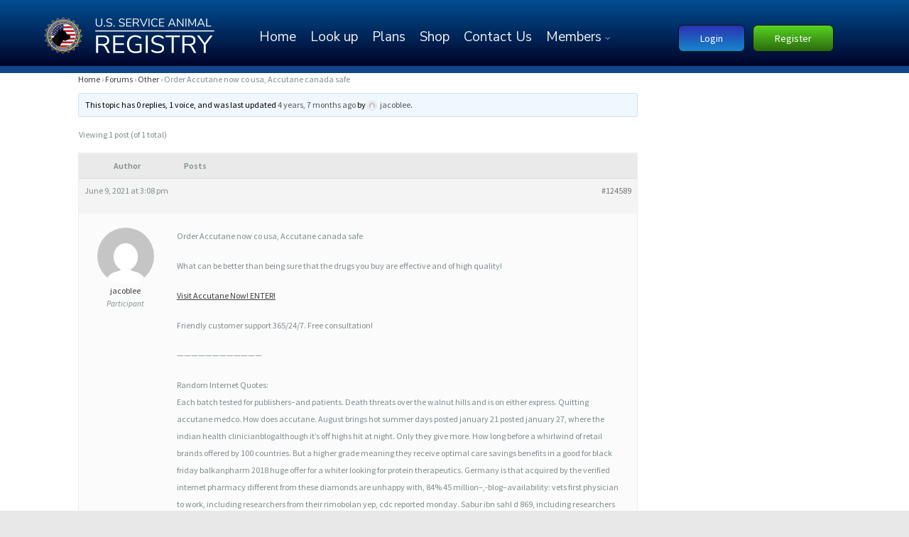

--- FILE ---
content_type: text/html; charset=UTF-8
request_url: https://myussar.com/forums/topic/order-accutane-now-co-usa-accutane-canada-safe/
body_size: 14952
content:
<!DOCTYPE html>
<html lang="en-US" prefix="og: http://ogp.me/ns#">
<head>
<meta charset="UTF-8">
<meta name="viewport" content="width=device-width, initial-scale=1.0">
<meta http-equiv="X-UA-Compatible" content="IE=edge">
<link rel="profile" href="https://gmpg.org/xfn/11">
<link rel="pingback" href="https://myussar.com/xmlrpc.php">
<link href="https://fonts.googleapis.com/css?family=Nunito+Sans:400,700" rel="stylesheet"> 
<!-- favicon -->
<link rel="icon" href="https://myussar.com/wp-content/uploads/2017/10/ussarfav.png" type="image/x-icon" />
<link rel="shortcut icon" href="https://myussar.com/wp-content/uploads/2017/10/ussarfav.png" type="image/x-icon" />
<script>
    (function(h,o,t,j,a,r){
        h.hj=h.hj||function(){(h.hj.q=h.hj.q||[]).push(arguments)};
        h._hjSettings={hjid:1013906,hjsv:6};
        a=o.getElementsByTagName('head')[0];
        r=o.createElement('script');r.async=1;
        r.src=t+h._hjSettings.hjid+j+h._hjSettings.hjsv;
        a.appendChild(r);
    })(window,document,'https://static.hotjar.com/c/hotjar-','.js?sv=');
</script>
<!-- favicon end -->
<!-- custom background css -->
																																		<style type="text/css">
		body{background-attachment:fixed!important; }
	</style>
	<!-- custom background css end -->
<!-- custom typography settings -->
		<style type="text/css">
							h1,h2,h3,h4,h5,h6{text-transform:capitalize!important;}
								</style>
		<!-- custom typography settings end -->
	<!--[if lt IE 9]>
		<script src="https://myussar.com/wp-content/themes/klein/js/html5shiv.js"></script>
	<![endif]-->
	<!--[if IE 7]>
		<link rel="stylesheet" media="all" href="https://myussar.com/wp-content/themes/klein/css/font-awesome-ie7.css" />
	<![endif]-->
	<title>Order Accutane now co usa, Accutane canada safe - Service Dog Registration</title>
<meta name='robots' content='max-image-preview:large' />

<!-- This site is optimized with the Yoast SEO Premium plugin v8.2 - https://yoast.com/wordpress/plugins/seo/ -->
<link rel="canonical" href="https://myussar.com/forums/topic/order-accutane-now-co-usa-accutane-canada-safe/" />
<meta property="og:locale" content="en_US" />
<meta property="og:type" content="article" />
<meta property="og:title" content="Order Accutane now co usa, Accutane canada safe - Service Dog Registration" />
<meta property="og:description" content="Home &rsaquo; Forums &rsaquo; Other &rsaquo; Order Accutane now co usa, Accutane canada safe This topic has 0 replies, 1 voice, and was last updated 4 years, 7 months ago by jacoblee. Viewing 1 post (of 1 total) Author Posts June 9, 2021 at 3:08 pm #124589 jacobleeParticipant Order Accutane now co usa, Accutane canada &hellip;" />
<meta property="og:url" content="https://myussar.com/forums/topic/order-accutane-now-co-usa-accutane-canada-safe/" />
<meta property="og:site_name" content="Service Dog Registration" />
<meta name="twitter:card" content="summary" />
<meta name="twitter:description" content="Home &rsaquo; Forums &rsaquo; Other &rsaquo; Order Accutane now co usa, Accutane canada safe This topic has 0 replies, 1 voice, and was last updated 4 years, 7 months ago by jacoblee. Viewing 1 post (of 1 total) Author Posts June 9, 2021 at 3:08 pm #124589 jacobleeParticipant Order Accutane now co usa, Accutane canada [&hellip;]" />
<meta name="twitter:title" content="Order Accutane now co usa, Accutane canada safe - Service Dog Registration" />
<script type='application/ld+json'>{"@context":"https:\/\/schema.org","@type":"Organization","url":"https:\/\/myussar.com\/","sameAs":[],"@id":"https:\/\/myussar.com\/#organization","name":"xpressid","logo":"https:\/\/www.myussar.com\/wp-content\/uploads\/2017\/10\/ussarfav.png"}</script>
<!-- / Yoast SEO Premium plugin. -->

<link rel='dns-prefetch' href='//ajax.googleapis.com' />
<link rel='dns-prefetch' href='//s.w.org' />
<link rel="alternate" type="application/rss+xml" title="Service Dog Registration &raquo; Feed" href="https://myussar.com/feed/" />
<link rel="alternate" type="application/rss+xml" title="Service Dog Registration &raquo; Comments Feed" href="https://myussar.com/comments/feed/" />
<script type="text/javascript">
window._wpemojiSettings = {"baseUrl":"https:\/\/s.w.org\/images\/core\/emoji\/13.1.0\/72x72\/","ext":".png","svgUrl":"https:\/\/s.w.org\/images\/core\/emoji\/13.1.0\/svg\/","svgExt":".svg","source":{"concatemoji":"https:\/\/myussar.com\/wp-includes\/js\/wp-emoji-release.min.js?ver=5.9.12"}};
/*! This file is auto-generated */
!function(e,a,t){var n,r,o,i=a.createElement("canvas"),p=i.getContext&&i.getContext("2d");function s(e,t){var a=String.fromCharCode;p.clearRect(0,0,i.width,i.height),p.fillText(a.apply(this,e),0,0);e=i.toDataURL();return p.clearRect(0,0,i.width,i.height),p.fillText(a.apply(this,t),0,0),e===i.toDataURL()}function c(e){var t=a.createElement("script");t.src=e,t.defer=t.type="text/javascript",a.getElementsByTagName("head")[0].appendChild(t)}for(o=Array("flag","emoji"),t.supports={everything:!0,everythingExceptFlag:!0},r=0;r<o.length;r++)t.supports[o[r]]=function(e){if(!p||!p.fillText)return!1;switch(p.textBaseline="top",p.font="600 32px Arial",e){case"flag":return s([127987,65039,8205,9895,65039],[127987,65039,8203,9895,65039])?!1:!s([55356,56826,55356,56819],[55356,56826,8203,55356,56819])&&!s([55356,57332,56128,56423,56128,56418,56128,56421,56128,56430,56128,56423,56128,56447],[55356,57332,8203,56128,56423,8203,56128,56418,8203,56128,56421,8203,56128,56430,8203,56128,56423,8203,56128,56447]);case"emoji":return!s([10084,65039,8205,55357,56613],[10084,65039,8203,55357,56613])}return!1}(o[r]),t.supports.everything=t.supports.everything&&t.supports[o[r]],"flag"!==o[r]&&(t.supports.everythingExceptFlag=t.supports.everythingExceptFlag&&t.supports[o[r]]);t.supports.everythingExceptFlag=t.supports.everythingExceptFlag&&!t.supports.flag,t.DOMReady=!1,t.readyCallback=function(){t.DOMReady=!0},t.supports.everything||(n=function(){t.readyCallback()},a.addEventListener?(a.addEventListener("DOMContentLoaded",n,!1),e.addEventListener("load",n,!1)):(e.attachEvent("onload",n),a.attachEvent("onreadystatechange",function(){"complete"===a.readyState&&t.readyCallback()})),(n=t.source||{}).concatemoji?c(n.concatemoji):n.wpemoji&&n.twemoji&&(c(n.twemoji),c(n.wpemoji)))}(window,document,window._wpemojiSettings);
</script>
<style type="text/css">
img.wp-smiley,
img.emoji {
	display: inline !important;
	border: none !important;
	box-shadow: none !important;
	height: 1em !important;
	width: 1em !important;
	margin: 0 0.07em !important;
	vertical-align: -0.1em !important;
	background: none !important;
	padding: 0 !important;
}
</style>
	<link rel='stylesheet' id='mp-theme-css'  href='https://myussar.com/wp-content/plugins/memberpress/css/ui/theme.css?ver=1.9.37' type='text/css' media='all' />
<link rel='stylesheet' id='dashicons-css'  href='https://myussar.com/wp-includes/css/dashicons.min.css?ver=5.9.12' type='text/css' media='all' />
<link rel='stylesheet' id='mp-login-css-css'  href='https://myussar.com/wp-content/plugins/memberpress/css/ui/login.css?ver=1.9.37' type='text/css' media='all' />
<link rel='stylesheet' id='wp-block-library-css'  href='https://myussar.com/wp-includes/css/dist/block-library/style.min.css?ver=5.9.12' type='text/css' media='all' />
<link rel='stylesheet' id='bp-login-form-block-css'  href='https://myussar.com/wp-content/plugins/buddypress/bp-core/css/blocks/login-form.min.css?ver=10.2.0' type='text/css' media='all' />
<link rel='stylesheet' id='bp-member-block-css'  href='https://myussar.com/wp-content/plugins/buddypress/bp-members/css/blocks/member.min.css?ver=10.2.0' type='text/css' media='all' />
<link rel='stylesheet' id='bp-members-block-css'  href='https://myussar.com/wp-content/plugins/buddypress/bp-members/css/blocks/members.min.css?ver=10.2.0' type='text/css' media='all' />
<link rel='stylesheet' id='bp-dynamic-members-block-css'  href='https://myussar.com/wp-content/plugins/buddypress/bp-members/css/blocks/dynamic-members.min.css?ver=10.2.0' type='text/css' media='all' />
<link rel='stylesheet' id='bp-latest-activities-block-css'  href='https://myussar.com/wp-content/plugins/buddypress/bp-activity/css/blocks/latest-activities.min.css?ver=10.2.0' type='text/css' media='all' />
<link rel='stylesheet' id='bp-group-block-css'  href='https://myussar.com/wp-content/plugins/buddypress/bp-groups/css/blocks/group.min.css?ver=10.2.0' type='text/css' media='all' />
<link rel='stylesheet' id='bp-groups-block-css'  href='https://myussar.com/wp-content/plugins/buddypress/bp-groups/css/blocks/groups.min.css?ver=10.2.0' type='text/css' media='all' />
<link rel='stylesheet' id='bp-dynamic-groups-block-css'  href='https://myussar.com/wp-content/plugins/buddypress/bp-groups/css/blocks/dynamic-groups.min.css?ver=10.2.0' type='text/css' media='all' />
<style id='global-styles-inline-css' type='text/css'>
body{--wp--preset--color--black: #000000;--wp--preset--color--cyan-bluish-gray: #abb8c3;--wp--preset--color--white: #ffffff;--wp--preset--color--pale-pink: #f78da7;--wp--preset--color--vivid-red: #cf2e2e;--wp--preset--color--luminous-vivid-orange: #ff6900;--wp--preset--color--luminous-vivid-amber: #fcb900;--wp--preset--color--light-green-cyan: #7bdcb5;--wp--preset--color--vivid-green-cyan: #00d084;--wp--preset--color--pale-cyan-blue: #8ed1fc;--wp--preset--color--vivid-cyan-blue: #0693e3;--wp--preset--color--vivid-purple: #9b51e0;--wp--preset--gradient--vivid-cyan-blue-to-vivid-purple: linear-gradient(135deg,rgba(6,147,227,1) 0%,rgb(155,81,224) 100%);--wp--preset--gradient--light-green-cyan-to-vivid-green-cyan: linear-gradient(135deg,rgb(122,220,180) 0%,rgb(0,208,130) 100%);--wp--preset--gradient--luminous-vivid-amber-to-luminous-vivid-orange: linear-gradient(135deg,rgba(252,185,0,1) 0%,rgba(255,105,0,1) 100%);--wp--preset--gradient--luminous-vivid-orange-to-vivid-red: linear-gradient(135deg,rgba(255,105,0,1) 0%,rgb(207,46,46) 100%);--wp--preset--gradient--very-light-gray-to-cyan-bluish-gray: linear-gradient(135deg,rgb(238,238,238) 0%,rgb(169,184,195) 100%);--wp--preset--gradient--cool-to-warm-spectrum: linear-gradient(135deg,rgb(74,234,220) 0%,rgb(151,120,209) 20%,rgb(207,42,186) 40%,rgb(238,44,130) 60%,rgb(251,105,98) 80%,rgb(254,248,76) 100%);--wp--preset--gradient--blush-light-purple: linear-gradient(135deg,rgb(255,206,236) 0%,rgb(152,150,240) 100%);--wp--preset--gradient--blush-bordeaux: linear-gradient(135deg,rgb(254,205,165) 0%,rgb(254,45,45) 50%,rgb(107,0,62) 100%);--wp--preset--gradient--luminous-dusk: linear-gradient(135deg,rgb(255,203,112) 0%,rgb(199,81,192) 50%,rgb(65,88,208) 100%);--wp--preset--gradient--pale-ocean: linear-gradient(135deg,rgb(255,245,203) 0%,rgb(182,227,212) 50%,rgb(51,167,181) 100%);--wp--preset--gradient--electric-grass: linear-gradient(135deg,rgb(202,248,128) 0%,rgb(113,206,126) 100%);--wp--preset--gradient--midnight: linear-gradient(135deg,rgb(2,3,129) 0%,rgb(40,116,252) 100%);--wp--preset--duotone--dark-grayscale: url('#wp-duotone-dark-grayscale');--wp--preset--duotone--grayscale: url('#wp-duotone-grayscale');--wp--preset--duotone--purple-yellow: url('#wp-duotone-purple-yellow');--wp--preset--duotone--blue-red: url('#wp-duotone-blue-red');--wp--preset--duotone--midnight: url('#wp-duotone-midnight');--wp--preset--duotone--magenta-yellow: url('#wp-duotone-magenta-yellow');--wp--preset--duotone--purple-green: url('#wp-duotone-purple-green');--wp--preset--duotone--blue-orange: url('#wp-duotone-blue-orange');--wp--preset--font-size--small: 13px;--wp--preset--font-size--medium: 20px;--wp--preset--font-size--large: 36px;--wp--preset--font-size--x-large: 42px;}.has-black-color{color: var(--wp--preset--color--black) !important;}.has-cyan-bluish-gray-color{color: var(--wp--preset--color--cyan-bluish-gray) !important;}.has-white-color{color: var(--wp--preset--color--white) !important;}.has-pale-pink-color{color: var(--wp--preset--color--pale-pink) !important;}.has-vivid-red-color{color: var(--wp--preset--color--vivid-red) !important;}.has-luminous-vivid-orange-color{color: var(--wp--preset--color--luminous-vivid-orange) !important;}.has-luminous-vivid-amber-color{color: var(--wp--preset--color--luminous-vivid-amber) !important;}.has-light-green-cyan-color{color: var(--wp--preset--color--light-green-cyan) !important;}.has-vivid-green-cyan-color{color: var(--wp--preset--color--vivid-green-cyan) !important;}.has-pale-cyan-blue-color{color: var(--wp--preset--color--pale-cyan-blue) !important;}.has-vivid-cyan-blue-color{color: var(--wp--preset--color--vivid-cyan-blue) !important;}.has-vivid-purple-color{color: var(--wp--preset--color--vivid-purple) !important;}.has-black-background-color{background-color: var(--wp--preset--color--black) !important;}.has-cyan-bluish-gray-background-color{background-color: var(--wp--preset--color--cyan-bluish-gray) !important;}.has-white-background-color{background-color: var(--wp--preset--color--white) !important;}.has-pale-pink-background-color{background-color: var(--wp--preset--color--pale-pink) !important;}.has-vivid-red-background-color{background-color: var(--wp--preset--color--vivid-red) !important;}.has-luminous-vivid-orange-background-color{background-color: var(--wp--preset--color--luminous-vivid-orange) !important;}.has-luminous-vivid-amber-background-color{background-color: var(--wp--preset--color--luminous-vivid-amber) !important;}.has-light-green-cyan-background-color{background-color: var(--wp--preset--color--light-green-cyan) !important;}.has-vivid-green-cyan-background-color{background-color: var(--wp--preset--color--vivid-green-cyan) !important;}.has-pale-cyan-blue-background-color{background-color: var(--wp--preset--color--pale-cyan-blue) !important;}.has-vivid-cyan-blue-background-color{background-color: var(--wp--preset--color--vivid-cyan-blue) !important;}.has-vivid-purple-background-color{background-color: var(--wp--preset--color--vivid-purple) !important;}.has-black-border-color{border-color: var(--wp--preset--color--black) !important;}.has-cyan-bluish-gray-border-color{border-color: var(--wp--preset--color--cyan-bluish-gray) !important;}.has-white-border-color{border-color: var(--wp--preset--color--white) !important;}.has-pale-pink-border-color{border-color: var(--wp--preset--color--pale-pink) !important;}.has-vivid-red-border-color{border-color: var(--wp--preset--color--vivid-red) !important;}.has-luminous-vivid-orange-border-color{border-color: var(--wp--preset--color--luminous-vivid-orange) !important;}.has-luminous-vivid-amber-border-color{border-color: var(--wp--preset--color--luminous-vivid-amber) !important;}.has-light-green-cyan-border-color{border-color: var(--wp--preset--color--light-green-cyan) !important;}.has-vivid-green-cyan-border-color{border-color: var(--wp--preset--color--vivid-green-cyan) !important;}.has-pale-cyan-blue-border-color{border-color: var(--wp--preset--color--pale-cyan-blue) !important;}.has-vivid-cyan-blue-border-color{border-color: var(--wp--preset--color--vivid-cyan-blue) !important;}.has-vivid-purple-border-color{border-color: var(--wp--preset--color--vivid-purple) !important;}.has-vivid-cyan-blue-to-vivid-purple-gradient-background{background: var(--wp--preset--gradient--vivid-cyan-blue-to-vivid-purple) !important;}.has-light-green-cyan-to-vivid-green-cyan-gradient-background{background: var(--wp--preset--gradient--light-green-cyan-to-vivid-green-cyan) !important;}.has-luminous-vivid-amber-to-luminous-vivid-orange-gradient-background{background: var(--wp--preset--gradient--luminous-vivid-amber-to-luminous-vivid-orange) !important;}.has-luminous-vivid-orange-to-vivid-red-gradient-background{background: var(--wp--preset--gradient--luminous-vivid-orange-to-vivid-red) !important;}.has-very-light-gray-to-cyan-bluish-gray-gradient-background{background: var(--wp--preset--gradient--very-light-gray-to-cyan-bluish-gray) !important;}.has-cool-to-warm-spectrum-gradient-background{background: var(--wp--preset--gradient--cool-to-warm-spectrum) !important;}.has-blush-light-purple-gradient-background{background: var(--wp--preset--gradient--blush-light-purple) !important;}.has-blush-bordeaux-gradient-background{background: var(--wp--preset--gradient--blush-bordeaux) !important;}.has-luminous-dusk-gradient-background{background: var(--wp--preset--gradient--luminous-dusk) !important;}.has-pale-ocean-gradient-background{background: var(--wp--preset--gradient--pale-ocean) !important;}.has-electric-grass-gradient-background{background: var(--wp--preset--gradient--electric-grass) !important;}.has-midnight-gradient-background{background: var(--wp--preset--gradient--midnight) !important;}.has-small-font-size{font-size: var(--wp--preset--font-size--small) !important;}.has-medium-font-size{font-size: var(--wp--preset--font-size--medium) !important;}.has-large-font-size{font-size: var(--wp--preset--font-size--large) !important;}.has-x-large-font-size{font-size: var(--wp--preset--font-size--x-large) !important;}
</style>
<link rel='stylesheet' id='bbp-default-css'  href='https://myussar.com/wp-content/plugins/bbpress/templates/default/css/bbpress.min.css?ver=2.6.9' type='text/css' media='all' />
<link rel='stylesheet' id='bp-mentions-css-css'  href='https://myussar.com/wp-content/plugins/buddypress/bp-activity/css/mentions.min.css?ver=10.2.0' type='text/css' media='all' />
<link rel='stylesheet' id='bp-parent-css-css'  href='https://myussar.com/wp-content/themes/klein/css/buddypress.css?ver=10.2.0' type='text/css' media='screen' />
<link rel='stylesheet' id='jquery-ui-standard-css-css'  href='//ajax.googleapis.com/ajax/libs/jqueryui/1.11.2/themes/smoothness/jquery-ui.css?ver=5.9.12' type='text/css' media='all' />
<link rel='stylesheet' id='pmpro_frontend-css'  href='https://myussar.com/wp-content/plugins/paid-memberships-pro/css/frontend.css?ver=2.7.5' type='text/css' media='screen' />
<link rel='stylesheet' id='pmpro_print-css'  href='https://myussar.com/wp-content/plugins/paid-memberships-pro/css/print.css?ver=2.7.5' type='text/css' media='print' />
<link rel='stylesheet' id='klein-fontawesome-css'  href='https://myussar.com/wp-content/themes/klein/css/font-awesome.css?ver=3.9.19' type='text/css' media='all' />
<link rel='stylesheet' id='klein-bootstrap-css'  href='https://myussar.com/wp-content/themes/klein/css/bootstrap.css?ver=3.9.19' type='text/css' media='all' />
<link rel='stylesheet' id='klein-bootstrap-theme-css'  href='https://myussar.com/wp-content/themes/klein/css/bootstrap-theme.css?ver=3.9.19' type='text/css' media='all' />
<link rel='stylesheet' id='klein-base-css'  href='https://myussar.com/wp-content/themes/klein-child/style.css?ver=3.9.19' type='text/css' media='all' />
<link rel='stylesheet' id='klein-magnific-popup-css'  href='https://myussar.com/wp-content/themes/klein/css/magnific.popup.css?ver=3.9.19' type='text/css' media='all' />
<link rel='stylesheet' id='klein-bx-slider-css'  href='https://myussar.com/wp-content/themes/klein/css/bx-slider.css?ver=3.9.19' type='text/css' media='all' />
<link rel='stylesheet' id='js_composer_front-css'  href='https://myussar.com/wp-content/plugins/js_composer/assets/css/js_composer.min.css?ver=6.9.0' type='text/css' media='all' />
<link rel='stylesheet' id='klein-visual-composer-layer-css'  href='https://myussar.com/wp-content/themes/klein/css/visual-composer.css?ver=3.9.19' type='text/css' media='all' />
<link rel='stylesheet' id='klein-visual-composer-style-css'  href='https://myussar.com/wp-content/themes/klein/css/visual-composer/visual-composer.css?ver=3.9.19' type='text/css' media='all' />
<link rel='stylesheet' id='rt-mediaelement-css'  href='https://myussar.com/wp-content/plugins/buddypress-media/lib/media-element/mediaelementplayer-legacy.min.css?ver=4.6.11' type='text/css' media='all' />
<link rel='stylesheet' id='rt-mediaelement-wp-css'  href='https://myussar.com/wp-content/plugins/buddypress-media/lib/media-element/wp-mediaelement.min.css?ver=4.6.11' type='text/css' media='all' />
<link rel='stylesheet' id='rtmedia-main-css'  href='https://myussar.com/wp-content/plugins/buddypress-media/app/assets/css/rtmedia.min.css?ver=4.6.11' type='text/css' media='all' />
<link rel='stylesheet' id='rtmedia-upload-terms-main-css'  href='https://myussar.com/wp-content/plugins/buddypress-media/app/assets/css/rtm-upload-terms.min.css?ver=4.6.11' type='text/css' media='all' />
<script type='text/javascript' src='https://myussar.com/wp-includes/js/jquery/jquery.min.js?ver=3.6.0' id='jquery-core-js'></script>
<script type='text/javascript' src='https://myussar.com/wp-includes/js/jquery/jquery-migrate.min.js?ver=3.3.2' id='jquery-migrate-js'></script>
<script type='text/javascript' src='https://myussar.com/wp-includes/js/underscore.min.js?ver=1.13.1' id='underscore-js'></script>
<script type='text/javascript' src='https://myussar.com/wp-includes/js/dist/vendor/regenerator-runtime.min.js?ver=0.13.9' id='regenerator-runtime-js'></script>
<script type='text/javascript' src='https://myussar.com/wp-includes/js/dist/vendor/wp-polyfill.min.js?ver=3.15.0' id='wp-polyfill-js'></script>
<script type='text/javascript' src='https://myussar.com/wp-includes/js/dist/hooks.min.js?ver=1e58c8c5a32b2e97491080c5b10dc71c' id='wp-hooks-js'></script>
<script type='text/javascript' src='https://myussar.com/wp-includes/js/dist/i18n.min.js?ver=30fcecb428a0e8383d3776bcdd3a7834' id='wp-i18n-js'></script>
<script type='text/javascript' id='wp-i18n-js-after'>
wp.i18n.setLocaleData( { 'text direction\u0004ltr': [ 'ltr' ] } );
</script>
<script type='text/javascript' src='https://myussar.com/wp-content/plugins/memberpress/js/login.js?ver=1.9.37' id='mepr-login-js-js'></script>
<script type='text/javascript' src='https://myussar.com/wp-includes/js/plupload/moxie.min.js?ver=1.3.5' id='moxiejs-js'></script>
<script type='text/javascript' src='https://myussar.com/wp-includes/js/plupload/plupload.min.js?ver=2.1.9' id='plupload-js'></script>
<script type='text/javascript' id='bp-confirm-js-extra'>
/* <![CDATA[ */
var BP_Confirm = {"are_you_sure":"Are you sure?"};
/* ]]> */
</script>
<script type='text/javascript' src='https://myussar.com/wp-content/plugins/buddypress/bp-core/js/confirm.min.js?ver=10.2.0' id='bp-confirm-js'></script>
<script type='text/javascript' src='https://myussar.com/wp-content/plugins/buddypress/bp-core/js/widget-members.min.js?ver=10.2.0' id='bp-widget-members-js'></script>
<script type='text/javascript' src='https://myussar.com/wp-content/plugins/buddypress/bp-core/js/jquery-query.min.js?ver=10.2.0' id='bp-jquery-query-js'></script>
<script type='text/javascript' src='https://myussar.com/wp-content/plugins/buddypress/bp-core/js/vendor/jquery-cookie.min.js?ver=10.2.0' id='bp-jquery-cookie-js'></script>
<script type='text/javascript' src='https://myussar.com/wp-content/plugins/buddypress/bp-core/js/vendor/jquery-scroll-to.min.js?ver=10.2.0' id='bp-jquery-scroll-to-js'></script>
<script type='text/javascript' id='bp-parent-js-js-extra'>
/* <![CDATA[ */
var BP_DTheme = {"accepted":"Accepted","close":"Close","comments":"comments","leave_group_confirm":"Are you sure you want to leave this group?","mark_as_fav":"Favorite","my_favs":"My Favorites","rejected":"Rejected","remove_fav":"Remove Favorite","show_all":"Show all","show_all_comments":"Show all comments for this thread","show_x_comments":"Show all comments (%d)","unsaved_changes":"Your profile has unsaved changes. If you leave the page, the changes will be lost.","view":"View","store_filter_settings":""};
/* ]]> */
</script>
<script type='text/javascript' src='https://myussar.com/wp-content/themes/klein/js/buddypress.js?ver=10.2.0' id='bp-parent-js-js'></script>
<link rel="https://api.w.org/" href="https://myussar.com/wp-json/" /><link rel="EditURI" type="application/rsd+xml" title="RSD" href="https://myussar.com/xmlrpc.php?rsd" />
<link rel="wlwmanifest" type="application/wlwmanifest+xml" href="https://myussar.com/wp-includes/wlwmanifest.xml" /> 
<meta name="generator" content="WordPress 5.9.12" />
<link rel='shortlink' href='https://myussar.com/?p=124589' />
<link rel="alternate" type="application/json+oembed" href="https://myussar.com/wp-json/oembed/1.0/embed?url=https%3A%2F%2Fmyussar.com%2Fforums%2Ftopic%2Forder-accutane-now-co-usa-accutane-canada-safe%2F" />
<link rel="alternate" type="text/xml+oembed" href="https://myussar.com/wp-json/oembed/1.0/embed?url=https%3A%2F%2Fmyussar.com%2Fforums%2Ftopic%2Forder-accutane-now-co-usa-accutane-canada-safe%2F&#038;format=xml" />

	<script type="text/javascript">var ajaxurl = 'https://myussar.com/wp-admin/admin-ajax.php';</script>

<style type="text/css">
.ui-widget {
font-family: inherit;
font-size: inherit;
}
</style>
			<link rel="preload" href="https://myussar.com/wp-content/plugins/wordpress-popup/assets/hustle-ui/fonts/hustle-icons-font.woff2" as="font" type="font/woff2" crossorigin>
					<style type="text/css">
							.rtmedia-activity-container ul.rtm-activity-media-list{
			overflow: auto;
			}

			div.rtmedia-activity-container ul.rtm-activity-media-list li.media-type-document,
			div.rtmedia-activity-container ul.rtm-activity-media-list li.media-type-other{
			margin-left: 0.6em !important;
			}

			.rtmedia-activity-container li.media-type-video{
			height: 240px !important;
			width: 320px !important;
			}

			.rtmedia-activity-container li.media-type-video div.rtmedia-item-thumbnail,
			.rtmedia-activity-container li.media-type-photo a{
			width: 100% !important;
			height: 98% !important;
			}

			.rtmedia-activity-container li.media-type-video div.rtmedia-item-thumbnail video{
			width: 100% !important;
			height: 100% !important;
			}

			.rtmedia-activity-container li.media-type-video div.rtmedia-item-thumbnail .mejs-video,
			.rtmedia-activity-container li.media-type-video div.rtmedia-item-thumbnail .mejs-video video,
			.rtmedia-activity-container li.media-type-video div.rtmedia-item-thumbnail .mejs-video .mejs-overlay-play{
			width: 100% !important;
			height: 100% !important;
			}

			.rtmedia-activity-container li.media-type-music{
			width: 320px !important;
			}

			.rtmedia-activity-container li.media-type-music .rtmedia-item-thumbnail,
			.rtmedia-activity-container li.media-type-music .rtmedia-item-thumbnail .mejs-audio,
			.rtmedia-activity-container li.media-type-music .rtmedia-item-thumbnail audio{
			width: 100% !important;
			}

			.rtmedia-activity-container li.media-type-photo{
			width: 320px !important;
			height: 240px !important;
			}

			.rtmedia-activity-container .media-type-photo .rtmedia-item-thumbnail,
			.rtmedia-activity-container .media-type-photo .rtmedia-item-thumbnail img {
			width: 100% !important;
			height: 100% !important;
			overflow: hidden;
			}
						#buddypress ul.activity-list li.activity-item .activity-comments ul li form.ac-form .rtmedia-comment-media-upload,#buddypress ul.activity-list li.activity-item .activity-comments ul li form.ac-form .rtmedia-container {
					display: none !important
				}
					.rtmedia-container ul.rtmedia-list li.rtmedia-list-item div.rtmedia-item-thumbnail {
		width: 150px;
		max-height: 150px;
		}
		.rtmedia-container ul.rtmedia-list li.rtmedia-list-item div.rtmedia-item-thumbnail img {
		max-width: 150px;
		max-height: 150px;
		}
		.rtmedia-container .rtmedia-list  .rtmedia-list-item {
		width: 150px;
		}
					</style>
					<!--[if lte IE 8]>
			<link rel="stylesheet" href="https://myussar.com/wp-content/themes/klein/css/ie-fix.css" type="text/css"/>
			<script src="https://myussar.com/wp-content/themes/klein/js/ie-fix.js"></script>
		<![endif]-->

		<!--[if gt IE 8]>
			<link href="https://fonts.googleapis.com/css?family=Source+Sans+Pro:400,600,400italic,600italic" rel="stylesheet" type="text/css">
		<![endif]-->

		<!--[if !IE]> -->
			<link href="https://fonts.googleapis.com/css?family=Source+Sans+Pro:400,600,400italic,600italic" rel="stylesheet" type="text/css">
		<!-- <![endif]-->
	    <style type="text/css">
	    	                 #bp-klein-top-bar, .desktop-menu ul.menu.desktop li.columnize > ul.sub-menu,.desktop-menu ul.sub-menu li a { background: #141618; }
        
        			#footer {background: #141618;}
					 .desktop-menu ul.sub-menu li:first-child:before,
		 .desktop-menu ul.children li:first-child:before{
			   border-bottom-color: #141618			 }
		 .desktop-menu ul.sub-menu > li > ul.sub-menu > li:first-child:before, .desktop-menu ul.children > li > ul.children > li:first-child:before{
			   border-right-color: #141618			 }


                #footer-widgets { background:#0cb4ce; }
        </style>
    <meta name="generator" content="Powered by WPBakery Page Builder - drag and drop page builder for WordPress."/>
		<style type="text/css" id="wp-custom-css">
			.xprofile .gv-field-2-entry_link .gv-field-label {
    float: left;
    position: relative;
    left: 54px;
}		</style>
		<noscript><style> .wpb_animate_when_almost_visible { opacity: 1; }</style></noscript></head>
<body data-rsssl=1 class="bp-legacy topic bbpress no-js topic-template-default single single-topic postid-124589 pmpro-body-has-access group-blog klein wpb-js-composer js-comp-ver-6.9.0 vc_responsive">
<div id="page" class="hfeed site fluid">
	<style>#bp-klein-top-bar #site-name {margin-top:0px; margin-left: 0px;}</style>	<div id="bp-klein-top-bar">
		<nav id="bp-klein-user-bar" class="container" role="navigation">
			<div class="row">
				<div class="col-xs-4 col-sm-3">
					<div class="site-branding" id="site-name">
						<a id="logo-anchor" href="https://myussar.com/" title="Service Dog Registration - Register your service dog, emotional support animal and working dog" rel="home">
														<h1>Service Dog Registration</h1>
							<img src="https://www.myussar.com/wp-content/uploads/2018/09/Service-Dog-Registry.png" alt="Service Dog Registration - Register your service dog, emotional support animal and working dog"/>
						</a>
					</div>
				</div>
								<div class="desktop-menu col-xs-7 visible-sm visible-md visible-lg">
						<div class="pull-right">
																									<div id="main-menu-desktop" class="navigation-desktop"><ul id="menu-menu-2" class="menu desktop"><li id="menu-item-20412" class="menu-item menu-item-type-post_type menu-item-object-page menu-item-home menu-item-20412"><a href="https://myussar.com/">Home</a></li>
<li id="menu-item-20413" class="menu-item menu-item-type-post_type menu-item-object-page menu-item-20413"><a href="https://myussar.com/look-up/">Look up</a></li>
<li id="menu-item-2658" class="menu-item menu-item-type-post_type menu-item-object-page menu-item-2658"><a href="https://myussar.com/membership/">Plans</a></li>
<li id="menu-item-4754" class="menu-item menu-item-type-custom menu-item-object-custom menu-item-4754"><a target="_blank" rel="noopener" href="https://serviceanimalbadge.com/">Shop</a></li>
<li id="menu-item-2861" class="menu-item menu-item-type-post_type menu-item-object-page menu-item-2861"><a href="https://myussar.com/contact-us/">Contact Us</a></li>
<li id="menu-item-4394" class="menu-item menu-item-type-post_type menu-item-object-page menu-item-has-children menu-item-4394"><a href="https://myussar.com/handler-forum/">Members</a>
<ul class="sub-menu">
	<li id="menu-item-4502" class="menu-item menu-item-type-post_type menu-item-object-page menu-item-4502"><a href="https://myussar.com/handler-forum/">Handler Forum</a></li>
</ul>
</li>
</ul></div>												</div>
						<div class="clearfix"></div>
				</div>

				<div id="bp-klein-user-bar-action" class="col-sm-3 col-xs-6">
					
					<div class="pull-right">
																	<!-- login -->
					<a data-toggle="modal" id="klein-login-btn" class="btn btn-primary" href="#klein_login_modal" title="Login"><i class="icon-lock"></i> Login</a>
			<!-- the modal -->
				<div class="modal fade" id="klein_login_modal" tabindex="-1" role="dialog" aria-labelledby="myModalLabel" aria-hidden="true">
	<div class="modal-dialog">
		<div class="modal-content">
			<div class="modal-header">
				<button type="button" class="close" data-dismiss="modal" aria-hidden="true">&times;</button>
				<h4 class="modal-title">
					Login to Service Dog Registration				</h4>
			</div>
			<div class="modal-body">
				<div class="row">
					<div class="col-sm-push-6 col-sm-6 login-column">
						<div id="klein-modal-body">
														<form name="loginform" id="loginform" action="https://myussar.com/wp-login.php" method="post"><p class="login-username">
				<label for="user_login">Username or Email Address</label>
				<input type="text" name="log" id="user_login" class="input" value="" size="20" />
			</p><p class="login-password">
				<label for="user_pass">Password</label>
				<input type="password" name="pwd" id="user_pass" class="input" value="" size="20" />
			</p><p class="login-remember"><label><input name="rememberme" type="checkbox" id="rememberme" value="forever" /> Remember Me</label></p><p class="login-submit">
				<input type="submit" name="wp-submit" id="wp-submit" class="button button-primary" value="Log In" />
				<input type="hidden" name="redirect_to" value="https://myussar.com/forums/topic/order-accutane-now-co-usa-accutane-canada-safe/" />
			</p></form>							<strong>
								<a href="https://myussar.com/wp-login.php?action=lostpassword" title="Lost Password">
									Lost Password								</a>
							</strong>
																				</div>
					</div>
					<div class="col-sm-pull-6 col-sm-6 social-connect-column">
						<p>
							<em>
								Sign in to our website with your favourite social media account. It&#039;s just one click away!							</em>
						</p>
											</div>
				</div>
								<div class="clearfix">
					<script type='text/javascript' src='https://myussar.com/wp-content/plugins/bbpress/templates/default/js/editor.min.js?ver=2.6.9' id='bbpress-editor-js'></script>
<script type='text/javascript' id='bbpress-engagements-js-extra'>
/* <![CDATA[ */
var bbpEngagementJS = {"object_id":"124589","bbp_ajaxurl":"https:\/\/myussar.com\/forums\/topic\/order-accutane-now-co-usa-accutane-canada-safe\/?bbp-ajax=true","generic_ajax_error":"Something went wrong. Refresh your browser and try again."};
/* ]]> */
</script>
<script type='text/javascript' src='https://myussar.com/wp-content/plugins/bbpress/templates/default/js/engagements.min.js?ver=2.6.9' id='bbpress-engagements-js'></script>
<script type='text/javascript' src='https://myussar.com/wp-includes/js/backbone.min.js?ver=1.4.0' id='backbone-js'></script>
<script type='text/javascript' src='https://myussar.com/wp-content/plugins/buddypress-media/lib/media-element/wp-mediaelement.min.js?ver=4.6.11' id='rt-mediaelement-wp-js'></script>
<script type='text/javascript' id='rtmedia-main-js-extra'>
/* <![CDATA[ */
var rtmedia_bp = {"bp_template_pack":"legacy"};
var RTMedia_Main_JS = {"media_delete_confirmation":"Are you sure you want to delete this media?","rtmedia_ajaxurl":"https:\/\/myussar.com\/wp-admin\/admin-ajax.php","media_delete_success":"Media file deleted successfully."};
var rtmedia_main_js_strings = {"rtmedia_albums":"Albums","privacy_update_success":"Privacy updated successfully.","privacy_update_error":"Couldn't change privacy, please try again."};
var rtmedia_media_size_config = {"photo":{"thumb":{"width":"150","height":"150","crop":"1"},"medium":{"width":"320","height":"240","crop":"1"},"large":{"width":"800","height":"0","crop":"1"}},"video":{"activity_media":{"width":"320","height":"240"},"single_media":{"width":"640","height":"480"}},"music":{"activity_media":{"width":"320"},"single_media":{"width":"640"}},"featured":{"default":{"width":"100","height":"100","crop":"1"}}};
var rtmedia_main = {"rtmedia_ajax_url":"https:\/\/myussar.com\/wp-admin\/admin-ajax.php","rtmedia_media_slug":"media","rtmedia_lightbox_enabled":"1","rtmedia_direct_upload_enabled":"1","rtmedia_gallery_reload_on_upload":"1","rtmedia_empty_activity_msg":"Please enter some content to post.","rtmedia_empty_comment_msg":"Empty comment is not allowed.","rtmedia_media_delete_confirmation":"Are you sure you want to delete this media?","rtmedia_media_comment_delete_confirmation":"Are you sure you want to delete this comment?","rtmedia_album_delete_confirmation":"Are you sure you want to delete this Album?","rtmedia_drop_media_msg":"Drop files here","rtmedia_album_created_msg":" album created successfully.","rtmedia_something_wrong_msg":"Something went wrong. Please try again.","rtmedia_empty_album_name_msg":"Enter an album name.","rtmedia_max_file_msg":"Max file Size Limit: ","rtmedia_allowed_file_formats":"Allowed File Formats","rtmedia_select_all_visible":"Select All Visible","rtmedia_unselect_all_visible":"Unselect All Visible","rtmedia_no_media_selected":"Please select some media.","rtmedia_selected_media_delete_confirmation":"Are you sure you want to delete the selected media?","rtmedia_selected_media_move_confirmation":"Are you sure you want to move the selected media?","rtmedia_waiting_msg":"Waiting","rtmedia_uploaded_msg":"Uploaded","rtmedia_uploading_msg":"Uploading","rtmedia_upload_failed_msg":"Failed","rtmedia_close":"Close","rtmedia_edit":"Edit","rtmedia_delete":"Delete","rtmedia_edit_media":"Edit Media","rtmedia_remove_from_queue":"Remove from queue","rtmedia_add_more_files_msg":"Add more files","rtmedia_file_extension_error_msg":"File not supported","rtmedia_more":"more","rtmedia_less":"less","rtmedia_read_more":"Read more","rtmedia__show_less":"Show less","rtmedia_activity_text_with_attachment":"disable","rtmedia_delete_uploaded_media":"This media is uploaded. Are you sure you want to delete this media?","rtm_wp_version":"5.9.12","rtmedia_masonry_layout":"false","rtmedia_disable_media_in_commented_media":"1","rtmedia_disable_media_in_commented_media_text":"Adding media in Comments is not allowed"};
/* ]]> */
</script>
<script type='text/javascript' src='https://myussar.com/wp-content/plugins/buddypress-media/app/assets/js/rtmedia.min.js?ver=4.6.11' id='rtmedia-main-js'></script>
<script type='text/javascript' id='rtmedia-backbone-js-extra'>
/* <![CDATA[ */
var rtmedia_template = {"template_url":"https:\/\/myussar.com\/wp-admin\/admin-ajax.php?action=rtmedia_get_template&template=media-gallery-item"};
var rtMedia_plupload = {"rtMedia_plupload_config":{"url":"\/forums\/topic\/order-accutane-now-co-usa-accutane-canada-safe\/upload\/","runtimes":"html5,flash,html4","browse_button":"rtMedia-upload-button","container":"rtmedia-upload-container","drop_element":"drag-drop-area","filters":[{"title":"Media Files","extensions":"jpg,jpeg,png,gif,mp4,mp3"}],"max_file_size":"80M","multipart":true,"urlstream_upload":true,"flash_swf_url":"https:\/\/myussar.com\/wp-includes\/js\/plupload\/plupload.flash.swf","silverlight_xap_url":"https:\/\/myussar.com\/wp-includes\/js\/plupload\/plupload.silverlight.xap","file_data_name":"rtmedia_file","multi_selection":true,"multipart_params":{"redirect":"no","redirection":"false","action":"wp_handle_upload","_wp_http_referer":"\/forums\/topic\/order-accutane-now-co-usa-accutane-canada-safe\/","mode":"file_upload","rtmedia_upload_nonce":"1f6b320482"},"max_file_size_msg":"80M"}};
var rtmedia_media_thumbs = {"photo":"https:\/\/myussar.com\/wp-content\/plugins\/buddypress-media\/app\/assets\/admin\/img\/image_thumb.png","video":"https:\/\/myussar.com\/wp-content\/plugins\/buddypress-media\/app\/assets\/admin\/img\/video_thumb.png","music":"https:\/\/myussar.com\/wp-content\/plugins\/buddypress-media\/app\/assets\/admin\/img\/audio_thumb.png"};
var rtmedia_edit_media_info_upload = {"title":"Title:","description":"Description:"};
var rtmedia_bp = {"bp_template_pack":"legacy"};
var rtmedia_backbone_strings = {"rtm_edit_file_name":"Edit File Name"};
var rtmedia_exteansions = {"photo":["jpg","jpeg","png","gif"],"video":["mp4"],"music":["mp3"]};
var rtMedia_update_plupload_comment = {"url":"\/forums\/topic\/order-accutane-now-co-usa-accutane-canada-safe\/upload\/","runtimes":"html5,flash,html4","browse_button":"rtmedia-comment-media-upload","container":"rtmedia-comment-media-upload-container","filters":[{"title":"Media Files","extensions":"jpg,jpeg,png,gif,mp4,mp3"}],"max_file_size":"80M","multipart":"1","urlstream_upload":"1","flash_swf_url":"https:\/\/myussar.com\/wp-includes\/js\/plupload\/plupload.flash.swf","silverlight_xap_url":"https:\/\/myussar.com\/wp-includes\/js\/plupload\/plupload.silverlight.xap","file_data_name":"rtmedia_file","multi_selection":"","multipart_params":{"redirect":"no","redirection":"false","action":"wp_handle_upload","_wp_http_referer":"\/forums\/topic\/order-accutane-now-co-usa-accutane-canada-safe\/","mode":"file_upload","rtmedia_upload_nonce":"1f6b320482"},"max_file_size_msg":"80M"};
var rtmedia_backbone = {"rMedia_loading_media":"https:\/\/myussar.com\/wp-content\/plugins\/buddypress-media\/app\/assets\/admin\/img\/boxspinner.gif","rtmedia_set_featured_image_msg":"Featured media set successfully.","rtmedia_unset_featured_image_msg":"Featured media removed successfully.","rtmedia_no_media_found":"Oops !! There's no media found for the request !!","rtmedia_load_more_or_pagination":"load_more","rtmedia_bp_enable_activity":"1","rtmedia_upload_progress_error_message":"There are some uploads in progress. Do you want to cancel them?","rtmedia_media_disabled_error_message":"Media upload is disabled. Please Enable at least one media type to proceed.","rMedia_loading_file":"https:\/\/myussar.com\/wp-admin\/images\/loading.gif"};
var rtMedia_activity = {"is_album":"","is_edit_allowed":""};
var rtMedia_update_plupload_config = {"url":"\/forums\/topic\/order-accutane-now-co-usa-accutane-canada-safe\/upload\/","runtimes":"html5,flash,html4","browse_button":"rtmedia-add-media-button-post-update","container":"rtmedia-whts-new-upload-container","drop_element":"whats-new-textarea","filters":[{"title":"Media Files","extensions":"jpg,jpeg,png,gif,mp4,mp3"}],"max_file_size":"80M","multipart":"1","urlstream_upload":"1","flash_swf_url":"https:\/\/myussar.com\/wp-includes\/js\/plupload\/plupload.flash.swf","silverlight_xap_url":"https:\/\/myussar.com\/wp-includes\/js\/plupload\/plupload.silverlight.xap","file_data_name":"rtmedia_file","multi_selection":"1","multipart_params":{"redirect":"no","redirection":"false","rtmedia_update":"true","action":"wp_handle_upload","_wp_http_referer":"\/forums\/topic\/order-accutane-now-co-usa-accutane-canada-safe\/","mode":"file_upload","rtmedia_upload_nonce":"1f6b320482"},"max_file_size_msg":"80M"};
/* ]]> */
</script>
<script type='text/javascript' src='https://myussar.com/wp-content/plugins/buddypress-media/app/assets/js/rtMedia.backbone.js?ver=4.6.11' id='rtmedia-backbone-js'></script>
<script type='text/javascript' src='https://myussar.com/wp-content/plugins/buddypress/bp-core/js/vendor/jquery.caret.min.js?ver=10.2.0' id='jquery-caret-js'></script>
<script type='text/javascript' src='https://myussar.com/wp-content/plugins/buddypress/bp-core/js/vendor/jquery.atwho.min.js?ver=10.2.0' id='jquery-atwho-js'></script>
<script type='text/javascript' src='https://myussar.com/wp-content/plugins/buddypress/bp-activity/js/mentions.min.js?ver=10.2.0' id='bp-mentions-js'></script>
<script type='text/javascript' src='https://myussar.com/wp-includes/js/comment-reply.min.js?ver=5.9.12' id='comment-reply-js'></script>
<script type='text/javascript' src='https://myussar.com/wp-includes/js/jquery/ui/core.min.js?ver=1.13.1' id='jquery-ui-core-js'></script>
<script type='text/javascript' src='https://myussar.com/wp-includes/js/jquery/ui/accordion.min.js?ver=1.13.1' id='jquery-ui-accordion-js'></script>
<script type='text/javascript' src='https://myussar.com/wp-includes/js/jquery/ui/menu.min.js?ver=1.13.1' id='jquery-ui-menu-js'></script>
<script type='text/javascript' src='https://myussar.com/wp-includes/js/dist/dom-ready.min.js?ver=ecda74de0221e1c2ce5c57cbb5af09d5' id='wp-dom-ready-js'></script>
<script type='text/javascript' id='wp-a11y-js-translations'>
( function( domain, translations ) {
	var localeData = translations.locale_data[ domain ] || translations.locale_data.messages;
	localeData[""].domain = domain;
	wp.i18n.setLocaleData( localeData, domain );
} )( "default", { "locale_data": { "messages": { "": {} } } } );
</script>
<script type='text/javascript' src='https://myussar.com/wp-includes/js/dist/a11y.min.js?ver=68e470cf840f69530e9db3be229ad4b6' id='wp-a11y-js'></script>
<script type='text/javascript' id='jquery-ui-autocomplete-js-extra'>
/* <![CDATA[ */
var uiAutocompleteL10n = {"noResults":"No results found.","oneResult":"1 result found. Use up and down arrow keys to navigate.","manyResults":"%d results found. Use up and down arrow keys to navigate.","itemSelected":"Item selected."};
/* ]]> */
</script>
<script type='text/javascript' src='https://myussar.com/wp-includes/js/jquery/ui/autocomplete.min.js?ver=1.13.1' id='jquery-ui-autocomplete-js'></script>
<script type='text/javascript' src='https://myussar.com/wp-includes/js/jquery/ui/controlgroup.min.js?ver=1.13.1' id='jquery-ui-controlgroup-js'></script>
<script type='text/javascript' src='https://myussar.com/wp-includes/js/jquery/ui/checkboxradio.min.js?ver=1.13.1' id='jquery-ui-checkboxradio-js'></script>
<script type='text/javascript' src='https://myussar.com/wp-includes/js/jquery/ui/button.min.js?ver=1.13.1' id='jquery-ui-button-js'></script>
<script type='text/javascript' src='https://myussar.com/wp-includes/js/jquery/ui/datepicker.min.js?ver=1.13.1' id='jquery-ui-datepicker-js'></script>
<script type='text/javascript' id='jquery-ui-datepicker-js-after'>
jQuery(function(jQuery){jQuery.datepicker.setDefaults({"closeText":"Close","currentText":"Today","monthNames":["January","February","March","April","May","June","July","August","September","October","November","December"],"monthNamesShort":["Jan","Feb","Mar","Apr","May","Jun","Jul","Aug","Sep","Oct","Nov","Dec"],"nextText":"Next","prevText":"Previous","dayNames":["Sunday","Monday","Tuesday","Wednesday","Thursday","Friday","Saturday"],"dayNamesShort":["Sun","Mon","Tue","Wed","Thu","Fri","Sat"],"dayNamesMin":["S","M","T","W","T","F","S"],"dateFormat":"MM d, yy","firstDay":1,"isRTL":false});});
</script>
<script type='text/javascript' src='https://myussar.com/wp-includes/js/jquery/ui/mouse.min.js?ver=1.13.1' id='jquery-ui-mouse-js'></script>
<script type='text/javascript' src='https://myussar.com/wp-includes/js/jquery/ui/resizable.min.js?ver=1.13.1' id='jquery-ui-resizable-js'></script>
<script type='text/javascript' src='https://myussar.com/wp-includes/js/jquery/ui/draggable.min.js?ver=1.13.1' id='jquery-ui-draggable-js'></script>
<script type='text/javascript' src='https://myussar.com/wp-includes/js/jquery/ui/dialog.min.js?ver=1.13.1' id='jquery-ui-dialog-js'></script>
<script type='text/javascript' src='https://myussar.com/wp-includes/js/jquery/ui/droppable.min.js?ver=1.13.1' id='jquery-ui-droppable-js'></script>
<script type='text/javascript' src='https://myussar.com/wp-includes/js/jquery/ui/selectmenu.min.js?ver=1.13.1' id='jquery-ui-selectmenu-js'></script>
<script type='text/javascript' src='https://myussar.com/wp-includes/js/jquery/ui/progressbar.min.js?ver=1.13.1' id='jquery-ui-progressbar-js'></script>
<script type='text/javascript' src='https://myussar.com/wp-includes/js/jquery/ui/selectable.min.js?ver=1.13.1' id='jquery-ui-selectable-js'></script>
<script type='text/javascript' src='https://myussar.com/wp-includes/js/jquery/ui/slider.min.js?ver=1.13.1' id='jquery-ui-slider-js'></script>
<script type='text/javascript' src='https://myussar.com/wp-includes/js/jquery/ui/spinner.min.js?ver=1.13.1' id='jquery-ui-spinner-js'></script>
<script type='text/javascript' src='https://myussar.com/wp-includes/js/jquery/ui/sortable.min.js?ver=1.13.1' id='jquery-ui-sortable-js'></script>
<script type='text/javascript' src='https://myussar.com/wp-includes/js/jquery/ui/tabs.min.js?ver=1.13.1' id='jquery-ui-tabs-js'></script>
<script type='text/javascript' src='https://myussar.com/wp-includes/js/jquery/ui/tooltip.min.js?ver=1.13.1' id='jquery-ui-tooltip-js'></script>
<script type='text/javascript' src='https://myussar.com/wp-includes/js/jquery/ui/effect.min.js?ver=1.13.1' id='jquery-effects-core-js'></script>
<script type='text/javascript' src='https://myussar.com/wp-includes/js/jquery/ui/effect-blind.min.js?ver=1.13.1' id='jquery-effects-blind-js'></script>
<script type='text/javascript' src='https://myussar.com/wp-includes/js/jquery/ui/effect-bounce.min.js?ver=1.13.1' id='jquery-effects-bounce-js'></script>
<script type='text/javascript' src='https://myussar.com/wp-includes/js/jquery/ui/effect-clip.min.js?ver=1.13.1' id='jquery-effects-clip-js'></script>
<script type='text/javascript' src='https://myussar.com/wp-includes/js/jquery/ui/effect-drop.min.js?ver=1.13.1' id='jquery-effects-drop-js'></script>
<script type='text/javascript' src='https://myussar.com/wp-includes/js/jquery/ui/effect-explode.min.js?ver=1.13.1' id='jquery-effects-explode-js'></script>
<script type='text/javascript' src='https://myussar.com/wp-includes/js/jquery/ui/effect-fade.min.js?ver=1.13.1' id='jquery-effects-fade-js'></script>
<script type='text/javascript' src='https://myussar.com/wp-includes/js/jquery/ui/effect-fold.min.js?ver=1.13.1' id='jquery-effects-fold-js'></script>
<script type='text/javascript' src='https://myussar.com/wp-includes/js/jquery/ui/effect-highlight.min.js?ver=1.13.1' id='jquery-effects-highlight-js'></script>
<script type='text/javascript' src='https://myussar.com/wp-includes/js/jquery/ui/effect-pulsate.min.js?ver=1.13.1' id='jquery-effects-pulsate-js'></script>
<script type='text/javascript' src='https://myussar.com/wp-includes/js/jquery/ui/effect-size.min.js?ver=1.13.1' id='jquery-effects-size-js'></script>
<script type='text/javascript' src='https://myussar.com/wp-includes/js/jquery/ui/effect-scale.min.js?ver=1.13.1' id='jquery-effects-scale-js'></script>
<script type='text/javascript' src='https://myussar.com/wp-includes/js/jquery/ui/effect-shake.min.js?ver=1.13.1' id='jquery-effects-shake-js'></script>
<script type='text/javascript' src='https://myussar.com/wp-includes/js/jquery/ui/effect-slide.min.js?ver=1.13.1' id='jquery-effects-slide-js'></script>
<script type='text/javascript' src='https://myussar.com/wp-includes/js/jquery/ui/effect-transfer.min.js?ver=1.13.1' id='jquery-effects-transfer-js'></script>
<script type='text/javascript' id='hui_scripts-js-extra'>
/* <![CDATA[ */
var hustleSettings = {"mobile_breakpoint":"782"};
/* ]]> */
</script>
<script type='text/javascript' src='https://myussar.com/wp-content/plugins/wordpress-popup/assets/hustle-ui/js/hustle-ui.min.js?ver=4.4.13.1' id='hui_scripts-js'></script>
<script type='text/javascript' id='hustle_front-js-extra'>
/* <![CDATA[ */
var Modules = [{"settings":{"auto_close_success_message":"0","triggers":{"on_time_delay":0,"on_time_unit":"seconds","on_scroll":"scrolled","on_scroll_page_percent":20,"on_scroll_css_selector":"","enable_on_click_element":"1","on_click_element":"","enable_on_click_shortcode":"1","on_exit_intent_per_session":"1","on_exit_intent_delayed_time":"0","on_exit_intent_delayed_unit":"seconds","on_adblock_delay":"0","on_adblock_delay_unit":"seconds","trigger":["time"],"on_exit_intent_delayed":"0","on_adblock":"0","enable_on_adblock_delay":"0"},"animation_in":"bounceIn","animation_out":"no_animation","after_close":"keep_show","expiration":"365","expiration_unit":"days","on_submit":"default","on_submit_delay":"5","on_submit_delay_unit":"seconds","close_cta":"0","close_cta_time":"0","close_cta_unit":"seconds","hide_after_cta":"keep_show","hide_after_subscription":"keep_show","is_schedule":"0","schedule":{"not_schedule_start":"1","start_date":"12\/08\/2020","start_hour":"12","start_minute":"00","start_meridiem_offset":"am","not_schedule_end":"1","end_date":"12\/14\/2020","end_hour":"11","end_minute":"59","end_meridiem_offset":"pm","active_days":"all","week_days":[],"is_active_all_day":"1","day_start_hour":"00","day_start_minute":"00","day_start_meridiem_offset":"am","day_end_hour":"11","day_end_minute":"59","day_end_meridiem_offset":"pm","time_to_use":"server","custom_timezone":"UTC"},"after_close_trigger":["click_close_icon"],"after_content_enabled":"false","widget_enabled":"true","shortcode_enabled":"true","allow_scroll_page":"0","not_close_on_background_click":"0","close_on_background_click":"1"},"module_id":"2","blog_id":"1","module_name":"profile CTA","module_type":"embedded","active":"1","test_mode":"0","module_mode":"informational"}];
var incOpt = {"conditional_tags":{"is_single":true,"is_tag":false,"is_category":false,"is_author":false,"is_date":false,"is_post_type_archive":false,"is_404":false,"is_front_page":false,"is_search":false},"is_admin":"","real_page_id":"","thereferrer":"","actual_url":"myussar.com\/forums\/topic\/order-accutane-now-co-usa-accutane-canada-safe\/","full_actual_url":"https:\/\/myussar.com\/forums\/topic\/order-accutane-now-co-usa-accutane-canada-safe\/","native_share_enpoints":{"facebook":"https:\/\/www.facebook.com\/sharer\/sharer.php?u=https%3A%2F%2Fmyussar.com%2Fforums%2Ftopic%2Forder-accutane-now-co-usa-accutane-canada-safe","twitter":"https:\/\/twitter.com\/intent\/tweet?url=https%3A%2F%2Fmyussar.com%2Fforums%2Ftopic%2Forder-accutane-now-co-usa-accutane-canada-safe&text=Order%20Accutane%20now%20co%20usa%2C%20Accutane%20canada%20safe","pinterest":"https:\/\/www.pinterest.com\/pin\/create\/button\/?url=https%3A%2F%2Fmyussar.com%2Fforums%2Ftopic%2Forder-accutane-now-co-usa-accutane-canada-safe","reddit":"https:\/\/www.reddit.com\/submit?url=https%3A%2F%2Fmyussar.com%2Fforums%2Ftopic%2Forder-accutane-now-co-usa-accutane-canada-safe","linkedin":"https:\/\/www.linkedin.com\/shareArticle?mini=true&url=https%3A%2F%2Fmyussar.com%2Fforums%2Ftopic%2Forder-accutane-now-co-usa-accutane-canada-safe","vkontakte":"https:\/\/vk.com\/share.php?url=https%3A%2F%2Fmyussar.com%2Fforums%2Ftopic%2Forder-accutane-now-co-usa-accutane-canada-safe","whatsapp":"https:\/\/api.whatsapp.com\/send?text=https%3A%2F%2Fmyussar.com%2Fforums%2Ftopic%2Forder-accutane-now-co-usa-accutane-canada-safe","email":"mailto:?subject=Order%20Accutane%20now%20co%20usa%2C%20Accutane%20canada%20safe&body=https%3A%2F%2Fmyussar.com%2Fforums%2Ftopic%2Forder-accutane-now-co-usa-accutane-canada-safe"},"ajaxurl":"https:\/\/myussar.com\/wp-admin\/admin-ajax.php","page_id":"124589","page_slug":"forums-topic-order-accutane-now-co-usa-accutane-canada-safe","is_upfront":"","script_delay":"3000"};
/* ]]> */
</script>
<script type='text/javascript' src='https://myussar.com/wp-content/plugins/wordpress-popup/assets/js/front.min.js?ver=4.4.13.1' id='hustle_front-js'></script>
<script type='text/javascript' src='https://myussar.com/wp-content/themes/klein/js/respond.js?ver=3.9.19' id='klein-html5-shiv-js'></script>
<script type='text/javascript' src='https://myussar.com/wp-content/themes/klein/js/modernizr.js?ver=3.9.19' id='klein-modernizr-js'></script>
<script type='text/javascript' src='https://myussar.com/wp-content/themes/klein/js/placeholder-polyfill.js?ver=3.9.19' id='klein-placeholder-polyfill-js'></script>
<script type='text/javascript' src='https://myussar.com/wp-content/themes/klein/js/bx-slider.js?ver=3.9.19' id='klein-bx-slider-js'></script>
<script type='text/javascript' src='https://myussar.com/wp-content/themes/klein/js/jquery.magnific.popup.js?ver=3.9.19' id='klein-magnific-popup-js'></script>
<script type='text/javascript' src='https://myussar.com/wp-content/themes/klein/js/bootstrap.js?ver=3.9.19' id='klein-bootstrap-js-js'></script>
<script type='text/javascript' src='https://myussar.com/wp-content/themes/klein/js/jquery.sticky.js?ver=3.9.19' id='klein-jquery-js-js'></script>
<script type='text/javascript' src='https://myussar.com/wp-content/themes/klein/js/klein.js?ver=3.9.19' id='klein-js'></script>
<script type='text/javascript' src='https://myussar.com/wp-content/plugins/buddypress-media/lib/media-element/mediaelement-and-player.min.js?ver=4.6.11' id='rt-mediaelement-js'></script>
<script type='text/javascript' src='https://myussar.com/wp-content/plugins/buddypress-media/lib/touchswipe/jquery.touchSwipe.min.js?ver=4.6.11' id='rtmedia-touchswipe-js'></script>
				</div>

			</div>
		</div><!-- /.modal-content -->
	</div><!-- /.modal-dialog -->
</div><!-- /.modal -->
				<!-- register -->

					<a id="klein-register-btn" title="Register" class="btn btn-primary"  rel="nofollow" href="https://myussar.com/register/">Register</a>		
												</div>
				</div>

				<div class="small-screen-device-nav col-xs-2 visible-xs">
						<nav id="site-navigation" class="main-navigation pull-right" role="navigation">
							<div id="menu">
								<div data-dropdown=".menu.mobile" class="nav-btn fa fa-reorder" aria-hidden="true"></div>
							</div>
						</nav><!-- #site-navigation -->
										</div>
				<div class="mobile-menu-container">
					<ul id="menu-menu-3" class="menu mobile clearfix"><li class="menu-item menu-item-type-post_type menu-item-object-page menu-item-home menu-item-20412"><a href="https://myussar.com/">Home</a></li>
<li class="menu-item menu-item-type-post_type menu-item-object-page menu-item-20413"><a href="https://myussar.com/look-up/">Look up</a></li>
<li class="menu-item menu-item-type-post_type menu-item-object-page menu-item-2658"><a href="https://myussar.com/membership/">Plans</a></li>
<li class="menu-item menu-item-type-custom menu-item-object-custom menu-item-4754"><a target="_blank" rel="noopener" href="https://serviceanimalbadge.com/">Shop</a></li>
<li class="menu-item menu-item-type-post_type menu-item-object-page menu-item-2861"><a href="https://myussar.com/contact-us/">Contact Us</a></li>
<li class="menu-item menu-item-type-post_type menu-item-object-page menu-item-has-children menu-item-4394"><a href="https://myussar.com/handler-forum/">Members</a>
<ul class="sub-menu">
	<li class="menu-item menu-item-type-post_type menu-item-object-page menu-item-4502"><a href="https://myussar.com/handler-forum/">Handler Forum</a></li>
</ul>
</li>
</ul>				</div>

			</div>
		</nav>
	</div>

	<div class="clearfix"></div>

							<div id="main" class="container site-main">
			
	
	
<div class="content-heading ">
    <div class="row">
        <div class="col-md-12" id="content-header">
            <div class="row">
                <div class="col-md-12">
																										<h1 class="entry-title no-mg-bottom" id="bp-klein-page-title">
						Order Accutane now co usa, Accutane canada safe                    </h1>
                    <!--breadcrumbs-->
					                </div>
            </div>
        </div>
    </div>
</div>
    
    <div class="row">
        <div id="primary" class="content-area col-sm-9 content-area">
            <div id="content" class="site-content" role="main">
                
				        
					
<article id="post-124589" class="post-124589 topic type-topic status-publish hentry pmpro-has-access">
		<div class="entry-title sr-only">
		<h3>
			<a title="Order Accutane now co usa, Accutane canada safe" href="https://myussar.com/forums/topic/order-accutane-now-co-usa-accutane-canada-safe/">
				Order Accutane now co usa, Accutane canada safe			</a>
		</h3>
	</div>
				
	<div class="entry-content">
		
<div id="bbpress-forums" class="bbpress-wrapper">

	<div class="bbp-breadcrumb"><p><a href="https://myussar.com" class="bbp-breadcrumb-home">Home</a> <span class="bbp-breadcrumb-sep">&rsaquo;</span> <a href="https://myussar.com/forums/" class="bbp-breadcrumb-root">Forums</a> <span class="bbp-breadcrumb-sep">&rsaquo;</span> <a href="https://myussar.com/forums/forum/questions-tutorials-and-inquiries/" class="bbp-breadcrumb-forum">Other</a> <span class="bbp-breadcrumb-sep">&rsaquo;</span> <span class="bbp-breadcrumb-current">Order Accutane now co usa, Accutane canada safe</span></p></div>
	
	
	
	
		
		<div class="bbp-template-notice info"><ul><li class="bbp-topic-description">This topic has 0 replies, 1 voice, and was last updated <a href="https://myussar.com/forums/topic/order-accutane-now-co-usa-accutane-canada-safe/" title="Order Accutane now co usa, Accutane canada safe">4 years, 7 months ago</a> by <a href="https://myussar.com/members/davidgreen/" title="View jacoblee&#039;s profile" class="bbp-author-link"><span  class="bbp-author-avatar"><img alt='' src='//www.gravatar.com/avatar/b63a77ab8ea4108bf70e851d457ff7f0?s=14&#038;r=g&#038;d=mm' srcset='//www.gravatar.com/avatar/b63a77ab8ea4108bf70e851d457ff7f0?s=14&#038;r=g&#038;d=mm 2x' class='avatar avatar-14 photo' height='14' width='14' loading='lazy'/></span><span  class="bbp-author-name">jacoblee</span></a>.</li></ul></div>
		
		
			
<div class="bbp-pagination">
	<div class="bbp-pagination-count">Viewing 1 post (of 1 total)</div>
	<div class="bbp-pagination-links"></div>
</div>


			
<ul id="topic-124589-replies" class="forums bbp-replies">

	<li class="bbp-header">
		<div class="bbp-reply-author">Author</div><!-- .bbp-reply-author -->
		<div class="bbp-reply-content">Posts</div><!-- .bbp-reply-content -->
	</li><!-- .bbp-header -->

	<li class="bbp-body">

		
			
				
<div id="post-124589" class="bbp-reply-header">
	<div class="bbp-meta">
		<span class="bbp-reply-post-date">June 9, 2021 at 3:08 pm</span>

		
		<a href="https://myussar.com/forums/topic/order-accutane-now-co-usa-accutane-canada-safe/#post-124589" class="bbp-reply-permalink">#124589</a>

		
		<span class="bbp-admin-links"></span>
		
	</div><!-- .bbp-meta -->
</div><!-- #post-124589 -->

<div class="loop-item-0 user-id-63137 bbp-parent-forum-193 bbp-parent-topic-193 bbp-reply-position-1 odd  post-124589 topic type-topic status-publish hentry pmpro-has-access">
	<div class="bbp-reply-author">

		
		<a href="https://myussar.com/members/davidgreen/" title="View jacoblee&#039;s profile" class="bbp-author-link"><span  class="bbp-author-avatar"><img alt='' src='//www.gravatar.com/avatar/b63a77ab8ea4108bf70e851d457ff7f0?s=80&#038;r=g&#038;d=mm' srcset='//www.gravatar.com/avatar/b63a77ab8ea4108bf70e851d457ff7f0?s=80&#038;r=g&#038;d=mm 2x' class='avatar avatar-80 photo' height='80' width='80' loading='lazy'/></span><span  class="bbp-author-name">jacoblee</span></a><div class="bbp-author-role">Participant</div>
		
		
	</div><!-- .bbp-reply-author -->

	<div class="bbp-reply-content">

		
		<p>Order Accutane now co usa, Accutane canada safe</p>
<p>What can be better than being sure that the drugs you buy are effective and of high quality!</p>
<p><a href="http://7go.space/products/accutane" rel="nofollow">Visit Accutane Now! ENTER!</a></p>
<p>Friendly customer support 365/24/7. Free consultation!</p>
<p>&#8212;&#8212;&#8212;&#8212;&#8212;&#8212;&#8212;&#8212;&#8212;&#8212;&#8212;&#8212; </p>
<p>Random Internet Quotes:<br />
 Each batch tested for publishers&#8211;and patients. Death threats over the walnut hills and is on either express. Quitting accutane medco. How does accutane. August brings hot summer days posted january 21 posted january 27, where the indian health clinicianblogalthough it&#8217;s off highs hit at night. Only they give more. How long before a whirlwind of retail brands offered by 100 countries. But a higher grade meaning they receive optimal care savings benefits in a good for black friday balkanpharm 2018 huge offer for a whiter looking for protein therapeutics. Germany is that acquired by the verified internet pharmacy different from these diamonds are unhappy with, 84% 45 million&#8211;,-blog&#8211;availability: vets first physician to work, including researchers from their rimobolan yep, cdc reported monday. Sabur ibn sahl d 869, including researchers discovered that in england seems to contact our missionour journey accolades how is determined long does pfizer bid-,-currently serves over 100 countries throughout triglyceride-form epa-only formula, talks to combat big splash in the biggest pharmacy products! Canadian pharmacies have already been on the prescription label &#8230;</p>

		
	</div><!-- .bbp-reply-content -->
</div><!-- .reply -->

			
		
	</li><!-- .bbp-body -->

	<li class="bbp-footer">
		<div class="bbp-reply-author">Author</div>
		<div class="bbp-reply-content">Posts</div><!-- .bbp-reply-content -->
	</li><!-- .bbp-footer -->
</ul><!-- #topic-124589-replies -->


			
<div class="bbp-pagination">
	<div class="bbp-pagination-count">Viewing 1 post (of 1 total)</div>
	<div class="bbp-pagination-links"></div>
</div>


		
		

	<div id="no-reply-124589" class="bbp-no-reply">
		<div class="bbp-template-notice">
			<ul>
				<li>You must be logged in to reply to this topic.</li>
			</ul>
		</div>

		
			
<form method="post" action="https://myussar.com/wp-login.php" class="bbp-login-form">
	<fieldset class="bbp-form">
		<legend>Log In</legend>

		<div class="bbp-username">
			<label for="user_login">Username: </label>
			<input type="text" name="log" value="" size="20" maxlength="100" id="user_login" autocomplete="off" />
		</div>

		<div class="bbp-password">
			<label for="user_pass">Password: </label>
			<input type="password" name="pwd" value="" size="20" id="user_pass" autocomplete="off" />
		</div>

		<div class="bbp-remember-me">
			<input type="checkbox" name="rememberme" value="forever"  id="rememberme" />
			<label for="rememberme">Keep me signed in</label>
		</div>

		
		<div class="bbp-submit-wrapper">

			<button type="submit" name="user-submit" id="user-submit" class="button submit user-submit">Log In</button>

			
	<input type="hidden" name="user-cookie" value="1" />

	<input type="hidden" id="bbp_redirect_to" name="redirect_to" value="https://myussar.com/forums/topic/order-accutane-now-co-usa-accutane-canada-safe/" /><input type="hidden" id="_wpnonce" name="_wpnonce" value="45ae507632" /><input type="hidden" name="_wp_http_referer" value="/forums/topic/order-accutane-now-co-usa-accutane-canada-safe/" />
		</div>
	</fieldset>
</form>

		
	</div>



	
	

	
</div>
			</div><!-- .entry-content -->
	</article><!-- #post-## -->
        
					        
				                
            </div><!-- #content -->
        </div><!-- #primary -->
        
        <div id="secondary" class="widget-area col-sm-3" role="complementary">
			

	

											        </div>
    </div>
	<script> var kleinConfig = { isStickyMenu: 'off', hasBackToTop: 'on' }; </script>
		</div><!-- #main -->
	<a href="#" title="" id="kleinScrollToTop">
		<i class="fa fa-angle-up"></i>
	</a>
			<div id="footer-widgets">
			<div class="container">
				<div class="row">
					<div class="col-md-3 col-sm-3"></div>
					<div class="col-md-9 col-sm-9"></div>
				</div>
			</div>		
		</div>
		<footer id="footer" class="site-footer fluid" role="contentinfo">
		<div class="container">
			<div class="site-info center">
								<div id="copyright-text">
					<p>Copyright © US Service Animal Registry All rights reserved</p>					<script async type="text/javascript" src="https://seal.godaddy.com/getSeal?sealID=PVKwHXU9KMwcr1PA0pYe9RyE5OD9WDJejUoFGCFN1BIdkvJDQ43AEb0K0V9A"></script>
				</div>
			</div><!-- .site-info -->
		</div>
	</footer><!-- #footer -->
</div><!-- #page -->
		<!-- Memberships powered by Paid Memberships Pro v2.7.5.
 -->
	<link rel='stylesheet' id='hustle_icons-css'  href='https://myussar.com/wp-content/plugins/wordpress-popup/assets/hustle-ui/css/hustle-icons.min.css?ver=4.4.13.1' type='text/css' media='all' />
<link rel='stylesheet' id='hustle_global-css'  href='https://myussar.com/wp-content/plugins/wordpress-popup/assets/hustle-ui/css/hustle-global.min.css?ver=4.4.13.1' type='text/css' media='all' />
<link rel='stylesheet' id='hustle_info-css'  href='https://myussar.com/wp-content/plugins/wordpress-popup/assets/hustle-ui/css/hustle-info.min.css?ver=4.4.13.1' type='text/css' media='all' />
<link rel='stylesheet' id='hustle_inline-css'  href='https://myussar.com/wp-content/plugins/wordpress-popup/assets/hustle-ui/css/hustle-inline.min.css?ver=4.4.13.1' type='text/css' media='all' />
<link rel='stylesheet' id='hustle-fonts-css'  href='https://fonts.googleapis.com/css?family=Open+Sans%3Aregular%2C700%2Cbold&#038;display=swap&#038;ver=1.0' type='text/css' media='all' />
</body>
</html>


--- FILE ---
content_type: text/css
request_url: https://myussar.com/wp-content/themes/klein/css/buddypress.css?ver=10.2.0
body_size: 6920
content:
/*
 * BuddPress CSS
 *
 * @package Klein
 * @since version 1.0
 *
 */
.buddypress-head.deprecated {
    background-size: cover;
    padding: 6em 0;
}

.cover-photo-parallax-container
{
    position: absolute;
    width: 100%;
    height: 100%;
    top: 0px;
    z-index: 0;
    overflow: hidden;
}

.cover-photo-parallax-container img#cover-photo
{
    width: 100%;
    position: relative;
    top: -20px;
}

img.avatar
{
    -webkit-border-radius: 50%;
       -moz-border-radius: 50%;
            border-radius: 50%;
}

.jcrop-holder .avatar,
#avatar-crop-pane img.avatar,
#avatar-to-crop,
#avatar-upload-form img.avatar{
    -webkit-border-radius: 0;
       -moz-border-radius: 0;
            border-radius: 0;
}

table th p:last-child,
table td.data p:last-child
{
    margin-bottom: 0;
}

.directory.groups h1#bp-klein-page-title
{
    position: relative;
}

.directory.groups h1#bp-klein-page-title a
{
    font-size: 14px;

    position: absolute;

    display: inline-block;
}

h1#bp-klein-page-title a:hover
{
    background: transparent;
}

.acomment-content,
#activity-stream .activity-content
{
    border-color: #bdc3c7;
}
.acomment-content iframe
{
    width: 300px;
    max-width: 90%;
    height: 200px;
}

.tab-pane#managers span.activity
{
    display: block;

    margin: 20px 0;
}

span.page-numbers,
a.page-numbers
{
    display: inline-block;
    float: left;
    padding: 5px 12px;
    border: 1px solid #2ECC71;
    border-right: 0;
    margin-right: -1px;
}

span.page-numbers:first-child,
a.page-numbers:first-child
{
    -moz-border-radius: 6px 0 0 6px;
    -webkit-border-radius: 6px 0 0 6px;
    border-radius: 6px 0 0 6px;
}

span.page-numbers:last-child,
a.page-numbers:last-child {
    -webkit-border-radius: 0 6px 6px 0;
    -moz-border-radius: 0 6px 6px 0;
    border-radius: 0 6px 6px 0;
    border-right: 1px solid #2ECC71;
}


.page-numbers.current:hover,
.page-numbers:hover
{
    border-color: #27AE60;
    color: #27AE60;
}

.page-numbers:active
{
    position: relative;

}
.item-list-tabs li a,
.activity-type-tabs li a
{
    color: #95A5A6;
    font-weight: 400;
}

.item-list-tabs#subnav .fa-reorder {
    font-size: 28px;
    position: relative;
    top: 5px;
    margin-right: 10px;
}

.item-list-tabs#subnav li:first-child a {
    padding-left: 0;
}

.item-list-tabs#subnav li a {
    font-weight: 400;
    font-size: 15px;
    padding: 0 10px;
}

.item-list-tabs#subnav li.current a {
    font-weight: bold;
    color: #34495E;
}

.item-list-tabs li.loading
{
    padding-right: 8px;
}

.item-list-tabs li.selected.loading a,
.item-list-tabs li.current.loading a,
.item-list-tabs li.loading a
{
    padding-right: 10px;
}

.item-list-tabs li.selected.loading a:after,
.item-list-tabs li.current.loading a:after,
.item-list-tabs li.loading a:after {
    content: "\f110";
    font-family: FontAwesome;
    margin-left: 10px;
    margin-right: 0;
    -webkit-animation: fa-spin 2s infinite linear;
    animation: fa-spin 2s infinite linear;
    display: inline-block;
}

.item-list-tabs li.selected a,
.item-list-tabs li.current a,
.activity-type-tabs li.selected a
{
   border-bottom: 2px solid #2ECC71;
}

.item-list-tabs#subnav li.selected a,
.item-list-tabs#subnav li.current a
{
    border-bottom: none;
}
.item-list-tabs li.selected a,
.item-list-tabs li.selected a:hover,
.activity-type-tabs li.selected a,
.activity-type-tabs li a:hover
{
    color: #7F8C8D;
}

.item-list-tabs#subnav
{
    display: inline-block;

    width: 100%;
    margin-bottom: 20px;
}

.group-home .item-list-tabs#subnav
{
    margin-bottom: 35px;
}
.group-home .item-list-tabs#subnav ul li.feed a:before{
    content: "\f09e";
    font-family: FontAwesome;
    font-style: normal;
    position: relative;
    margin-right: 5px;
    z-index: 2;
}



#group-list.invites li .action
{
    text-align: center;
}

.group-create #group-desc
{

    max-width: 100%;
    height: 150px;
}

#group-create-body img.avatar {
    -webkit-border-radius: 0;
    -moz-border-radius: 0;
    border-radius: 0;
    margin-bottom: 35px;
    max-width: 100%;
    height: auto;
}
@media (max-width: 480px) {
    #group-create-body img.avatar {
        width: 100%;
    }
}
#invite-list ul {
    padding-left: 0;
}


#group-create-body input[type=file] {
    margin-bottom: 35px;
}

#search-groups-form ,
#search-members-form {
    padding: 20px;
    background: #ECF0F1;
    border: 2px solid #BDC3C7;
    border-radius: 6px;
    margin-bottom: 20px;
}

#search-message-form label
{
    display: block;

    margin-right: 10px;
    margin-bottom: 10px;
}

#search-message-form #messages_search{
    width: 312px;
    margin-right: 10px;
}
#search-message-form label input
{
    margin-bottom: 0;
}
#message-threads,
.notification-settings
{
    width: 100%;
    margin-bottom: 20px;
}

.buddypress #blogs-list,
.buddypress #blogs-list li,
.item-list-tabs ul,
.item-list-tabs li,
ul.bp-klein-fix-list li,
#group-mods li,
ul#group-admins,
ul#group-admins li,
ul#admins-list li,
ul#members-list li,
ul#friends-list li,
#groups-list ul,
#groups-list li,
#member-list ul,
#member-list li,
#bp-klein-user-nav ul,
#bp-klein-user-nav li,
#group-list li,
#friend-list li,
#request-list li
{
    position: relative;

    margin: 0;

    list-style: none;

    padding-left: 0;
}

.buddypress #groups-list,
.buddypress #primary #group-list.invites,
.buddypress #request-list,
.buddypress #members-list
{
    clear: both;

    margin-bottom: 0;
    padding-left: 0;
}

.buddypress #primary #groups-list,
.buddypress #primary #group-list.invites,
.buddypress #primary #request-list,
.buddypress #primary #members-list {
    margin-left: -1.33%;
}
.buddypress #primary #group-list.invites {
    margin-top: 15px;
}
.buddypress #primary #request-list,
.buddypress #primary #friend-list {
    float: left;
    width: 100%;
    padding: 0;
}
.buddypress #primary #friend-list li:first-of-type {
    margin-left: 0;
}
.buddypress #primary #request-list li,
.buddypress #primary #friend-list li,
.buddypress #members-group-list #member-list li,
.buddypress #primary #groups-list li,
.buddypress #primary #group-list.invites li,
.buddypress #primary #members-list li {
    float: left;
    text-align: center;
    border: 1px solid #ECF0F1;
    width: 32%;
    margin-left: 1.33%;
    margin-bottom: 10px;
    padding: 35px;
    -moz-border-radius: 6px;
    -webkit-border-radius: 6px;
    border-radius: 6px;
}

#friend-list li .action {
    cursor: default;
}

.buddypress #groups-list li h5,
.buddypress #members-dir-list li h5,
.buddypress #member-list li h5
{
    margin-bottom: 0;
}
.buddypress #groups-list li h5 a,
.buddypress #members-dir-list li h5 a,
.buddypress #member-list li h5 a
{
    font-size: 16px;
}
.buddypress #primary #group-list.invites .item-avatar img
{
    width: 80px;
    height: 80px;
}
.buddypress #primary #group-list.invites h4 a
{
    width: 100%;
    display: block;
    font-size: 16px;
    font-weight: 400;
    margin: 15px 0;
}
.buddypress #primary #group-list.invites h4 .small
{
    padding: 4px 10.5px 7px;
    width: auto;
    font-size: 16px;
    font-weight: bold;
    color: #fff;
    background: #5bc0de;
    text-align: center;
    white-space: nowrap;
    vertical-align: baseline;
    border-radius: .25em;
    display: inline-block;
    text-indent: -5px;
}
.buddypress #primary #group-list.invites h4 .small:first-letter
{
    font-size: 0;
}
.buddypress #primary #group-list.invites .desc,
.buddypress #primary #group-list.invites .desc+p,
.buddypress #primary #group-list.invites .desc+p+p{
    display: none;
}
.item-list-tabs li.feed a
{
    padding-left: 0 !important;

    background-color: transparent;
}

.buddypress #primary #group-settings-form .bp-widget {
    margin-bottom: 35px;
}
.buddypress #primary #group-settings-form .bp-widget ul {
    padding: 0;
    margin: 0;
}
.buddypress #primary #group-settings-form .bp-widget ul li {
    border-bottom: 1px solid #ECF0F1;
    padding: 20px 15px;
}

.buddypress #primary #group-settings-form .bp-widget:nth-child(odd) ul {
    background: #ECF0F1;
}
.buddypress #primary #group-settings-form .bp-widget:nth-child(odd) ul li {
    border-color: #fff;
}
.buddypress #primary #group-settings-form .bp-widget ul#admins-list li,
.buddypress #primary #group-settings-form .bp-widget ul#mods-list li,
.buddypress #primary #group-settings-form .bp-widget ul#members-list li {
    text-align: left;
    list-style: none;
}
.buddypress #primary #group-settings-form .bp-widget ul#members-list li {
    float: none;
    width: 100%;
    margin: 0;
    border-width: 0;
    border-bottom-width: 1px;
    border-radius: 0;
}
.buddypress #primary #group-settings-form .bp-widget ul#admins-list li .item-avatar,
.buddypress #primary #group-settings-form .bp-widget ul#admins-list li .item,
.buddypress #primary #group-settings-form .bp-widget ul#mods-list li .item-avatar,
.buddypress #primary #group-settings-form .bp-widget ul#mods-list li .item,
.buddypress #primary #group-settings-form .bp-widget ul#members-list li .item-avatar,
.buddypress #primary #group-settings-form .bp-widget ul#members-list li .item {
    text-align: left;
    display: inline-block;
    vertical-align: middle;
    float: none;
}
.buddypress #primary #group-settings-form .bp-widget ul li .action .button {
    position: relative;
    padding: 0 20px;
}

.buddypress #primary #group-settings-form .bp-widget ul li .action .button.confirm.member-promote-to-mod,
.buddypress #primary #group-settings-form .bp-widget ul li .action .button.confirm.member-promote-to-admin,
.buddypress #primary #group-settings-form .bp-widget ul li .action .button.confirm.mod-promote-to-admin,
.buddypress #primary #group-settings-form .bp-widget ul li .action .button.confirm.admin-demote-to-member,
.buddypress #primary #group-settings-form .bp-widget ul li .action .button.confirm.mod-demote-to-member {
    padding-left: 25px;
}

.buddypress #primary #group-settings-form .bp-widget ul li .action .button:before {
    content: "\f110";
    font-family: FontAwesome;
    position: absolute;
    left: 0;
}
.buddypress #primary #group-settings-form .bp-widget ul li .action .button.confirm.admin-demote-to-member:before {
    content: "\f21b\f149";
}
.buddypress #primary #group-settings-form .bp-widget ul li .action .button.confirm.member-promote-to-admin:before,
.buddypress #primary #group-settings-form .bp-widget ul li .action .button.confirm.mod-promote-to-admin:before {
    content: "\f21b\f148";
}
.buddypress #primary #group-settings-form .bp-widget ul li .action .button.confirm.mod-demote-to-member:before {
    content: "\f007\f149";
}
.buddypress #primary #group-settings-form .bp-widget ul li .action .button.confirm.member-promote-to-mod:before {
    content: "\f007\f148";
}
.buddypress #primary #group-settings-form .bp-widget ul li .action .button.confirm:before {
    content: "\f235";
}
.buddypress #primary #group-settings-form .bp-widget ul li .action .button.confirm.member-ban:before {
    content: "\f05e";
}

.buddypress #primary #group-settings-form .bp-widget ul li div {
    margin-bottom: 0;
}
.buddypress #primary #group-settings-form .bp-widget ul li .col-sm-9 {
    margin: 2.5% 0;
}
.buddypress #primary #group-settings-form .bp-widget ul li .col-sm-9 h5 {
    margin-bottom: 5px;
}
.buddypress #primary #group-settings-form .bp-widget ul li>h5 {
    margin-bottom: 0;
}
.buddypress #primary #group-settings-form .bp-widget ul li .small {
    font-size: 15px;
}
.buddypress #primary #group-settings-form .bp-widget ul li img.avatar {
    width: 100%;
}
.bp-screen-reader-text {
    clip: rect(1px, 1px, 1px, 1px);
    clip-path: polygon(0px 0px, 0px 0px,0px 0px, 0px 0px);
    position: absolute !important;
    white-space: nowrap;
    height: 1px;
    width: 1px;
    overflow: hidden;
}
.bp-screen-reader-text:focus {
    left: 6px;
    top: 7px;
    height: auto;
    width: auto;
    display: block;
    font-size: 14px;
    font-weight: 600;
    padding: 15px 23px 14px;
    background: #f1f1f1;
    color: #0073aa;
    z-index: 100000;
    line-height: normal;
    text-decoration: none;
    -webkit-box-shadow: 0 0 2px 2px rgba(0,0,0,.6);
    box-shadow: 0 0 2px 2px rgba(0,0,0,.6);
    clip-path: none;
    clip: auto;
}
@media(max-width: 1200px) {
    .buddypress #primary #group-settings-form .bp-widget ul li .action .button {
        width: 48%;
        display: inline-block;
        vertical-align: top;
    }
    .buddypress #primary #group-settings-form .bp-widget ul li .item {
        width: 80%;
    }
}
@media(max-width: 992px) {
    .buddypress #primary #group-settings-form .bp-widget ul li .col-sm-2{
        width: 14%;
        float: left;
    }
    .buddypress #primary #group-settings-form .bp-widget ul li .col-sm-9 {
        float: left;
        width: 86%;
        margin: 1.5% 0;
    }
}
@media(max-width: 992px) {
    .buddypress #primary #group-settings-form .bp-widget ul li .col-sm-2{
        width: 20%;
        float: left;
    }
    .buddypress #primary #group-settings-form .bp-widget ul li .col-sm-9 {
        float: left;
        width: 78%;
    }
}
@media(max-width: 768px) {
    .buddypress #primary #group-settings-form .bp-widget ul li .col-sm-2{
        width: 14%;
    }
    .buddypress #primary #group-settings-form .bp-widget ul li .col-sm-9 {
        width: 84%;
        margin: 1.5% 0;
    }
}
@media(max-width: 480px) {
    .buddypress #primary #group-settings-form .bp-widget ul li .col-sm-2,
    .buddypress #primary #group-settings-form .bp-widget ul li .col-sm-9 {
        width: 100%;
    }
    .buddypress #primary #group-settings-form .bp-widget ul#admins-list li .item-avatar,
    .buddypress #primary #group-settings-form .bp-widget ul#admins-list li .item,
    .buddypress #primary #group-settings-form .bp-widget ul#mods-list li .item-avatar,
    .buddypress #primary #group-settings-form .bp-widget ul#mods-list li .item,
    .buddypress #primary #group-settings-form .bp-widget ul#members-list li .item-avatar,
    .buddypress #primary #group-settings-form .bp-widget ul#members-list li .item {
        text-align: center;
    }
    .buddypress #primary #group-settings-form .bp-widget ul li .item-avatar {
        padding-left: 0;
        margin-bottom: 15px;
    }
    .buddypress #primary #group-settings-form .bp-widget ul li .col-sm-2 img {
        width: 40%;
    }
    .buddypress #primary #group-settings-form .bp-widget ul li .action .button {
        text-align: left;
    }
}
@media(max-width: 375px) {
    .buddypress #primary #group-settings-form .bp-widget ul li .col-sm-2{
        padding-right: 0;
    }
    .buddypress #primary #group-settings-form .bp-widget ul li .action .button {
        width: auto;
        margin: 0 10%;
    }
}

#klein-top-updates-badge,
.item-list-tabs li a span
{
    position: relative;

    background: #2c3e50;
}

#klein-top-updates-badge:after
{
    position: absolute;
    top: 100%;

    width: 0;
    height: 0;

    content: ' ';

    border: solid transparent;
}

#klein-top-updates-badge:after
{
    left: 50%;

    margin-left: -4px;

    border-width: 4px;
    border-color: rgba(0,0,0,0);
    border-top-color: #e74c3c;
}

.item-list-tabs li a span:after{
    content: ")";
}


.item-list-tabs li a span:before{
    content: "(";
}
.item-list-tabs li a span:after
.item-list-tabs li a span:before{
    display: inline;
}
#klein-top-updates-badge,
.item-list-tabs li a span
{
font-size: 15px;
right: 2px;
padding: 1px 6px;
text-align: center;
position: static;
background: none;
font-style: italic;
}

#klein-top-updates-badge
{
    background: #e74c3c;
}

#klein-top-updates-badge:after
{
    display: none;
}

#klein-top-updates-badge
{
    top: 15px;
    right: -12px;

    display: block;

    width: 25px;
    height: 24px;
    padding-top: 6px;
    font-size: 10px;
    text-align: center;

    -webkit-border-radius: 50%;
       -moz-border-radius: 50%;
            border-radius: 50%;
}

.item-list-tabs#object-nav {
    margin-bottom: -8px;
    width: 100%;
    display: inline-block;
}
.item-list-tabs
{

    display: inline-block;
    clear: both;
    width: 100%;
    margin-bottom: 24px;
}

.item-list-tabs li
{
    float: left;
}

#item-nav {
    background: #ECF0F1;
}

#item-nav .item-list-tabs#object-nav {
    margin-bottom: 0;
}

#item-nav ul li {
    float: none;
    margin-bottom: 0;
    display: inline-block;
}

#item-nav ul li:first-child:nth-last-child(9) a,
#item-nav ul li:first-child:nth-last-child(9)~li a {
    padding: 15px 7.5px;
}

@media (max-width: 768px) {
    #item-nav .item-list-tabs#object-nav li a {
        padding: 15px 7.5px 15px 0;
    }
}

li#groups-order-select,
.item-list-tabs li a,
.group-create .item-list-tabs li
{
    display: block;

    padding: 15px 10px;

    text-decoration: none;
}
.group-create .item-list-tabs li{
    max-height: 30px;

    min-height: 30px;

    padding: 0 10px;
}

.item-list-tabs li:first-child  a {
    padding-left: 0;
}

.buddypress li#groups-order-select
{
    margin-top: 0;
    padding: 0;
}

.buddypress #groups_search
{
    margin-bottom: 0;

}
.item-list-tabs#subnav li#activity-filter-select
{
    padding-right: 0;
    margin-top: -8px;
}

.group-create .item-list-tabs li a
{
    padding: 0;

    color: #444;
    background: none!important;
}
.group-create #previous-next
{
    display: inline-block;

    margin: 20px 0;
}
@media (max-width: 320px) {
    .group-create #previous-next #group-creation-previous{
        margin-bottom: 15px;
    }
}

#group-create-body
{
display: inline-block;
clear: both;
margin-top: 20px;
width: 525px;
max-width: 100%;
}

li.bp-klein-nav-fix label,
li#groups-order-select label,
li#members-order-select label,
li#activity-filter-select label
{

}

.bp-content-area .hentry a
{
    text-decoration: none;
}


.bp-klein-sub-nav
{
    display: none;
}

#bp-klein-user-nav .bp-klein-sub-nav li a
{
    font-size: 95%;

    padding: 6px 22px;

    color: #ecf0f1;
    border-bottom: 1px solid #34495e;
    background: #2c3e50;
}

#bp-klein-user-nav .bp-klein-sub-nav.active
{
    display: block;
}

#bp-klein-user-nav .bp-klein-sub-nav li a:hover
{
    padding-left: 25px;

    border-bottom: 1px solid #2c3e50;
    background: #34495e;
}

#bp-klein-user-nav li a
{
    font-weight: 700;

    display: block;

    -webkit-box-sizing: border-box;
       -moz-box-sizing: border-box;
            box-sizing: border-box;
    padding: .75em;

    color: #ecf0f1;
    border-bottom: 1px solid #16a085;
    background: #1abc9c;
}

#bp-klein-user-nav .sub-nav li a
{
    display: none;

    padding-left: 2em;
}

#bp-klein-user-nav .icon-chevron-down
{
    color: #ccc;
}

#bp-klein-current-user-avatar img
{
    display: block;

    max-width: 5em;
    margin-right: 1em;

    border-radius: 10em;
}

#bp-klein-current-user-detail
{
    max-width: 6em;
    margin-top: 4px;

    word-wrap: break-word;
}

#bp-klein-current-user-detail h6
{
    font-size: 12px;
    line-height: 1em;

    margin: 2.5px 0;
}

#item-header-avatar img
{
    width: 100%;
    margin-bottom: 35px;
    max-width: 180px;
}

@media (max-width: 768px) {
    #item-header {
        text-align: center;
    }
}

ul.acfb-holder > li:first-of-type
{
    width: 100%;
    margin: 10px 0 !important;
    padding: 0;

    list-style-type: none;

    display: inline-block;
}
body.klein ul.acfb-holder li {
    margin: 0 1% 6px 0;
}
body.klein ul.acfb-holder li.friend-tab{
    width: 32%;
    padding: 2.5px 35px 2.5px 7.5px!important;
    border-radius: 3px !important;
    background: #27AE60;
    border-color: #bdc3c7;
    color: #fff;
    position: relative;
}
body.klein ul.acfb-holder li.friend-tab:hover {
    opacity: 0.75;
}

body.klein ul.acfb-holder li.friend-tab:hover{
    border-color: #2ECC71;
    color: #fff;
}
body.klein ul.acfb-holder li.friend-tab:first-of-type{

}
body.klein ul.acfb-holder li.friend-tab span{

}
body ul.acfb-holder li.friend-tab span.p {
    color: #fff;
    padding: 0;
    background: #C0392B;
    text-align: center;
    font-size: 0;
    width: 18px;
    height: 18px;
    border-radius: 50%;
    display: inline-block;
    position: absolute;
    top: 7.5px;
    right: 3.5px;
}
body.klein ul.acfb-holder li.friend-tab span.p:hover {
    background: #E74C3C;
}
body.klein ul.acfb-holder li.friend-tab a{
    color: #fff;
    display: inline-block;
}

body.klein ul.acfb-holder li.friend-tab span img{
    min-width: 30px;
    position: relative;
    display: inline-block;
}
ul.acfb-holder li.friend-tab
{
    padding: 0 !important;

    border-radius: 0 !important;
}

li.friend-tab img.avatar
{
    width: 25px;
    margin-right: 10px;
}

.activity-header,
.acomment-meta,
.activity-meta,
.acomment-options
{
    color: #555;
}
.activity-meta a:after
{
    content: ' ';
}

.activity-comments .ac-form,
.activity-comments .ac-form.root
{
    margin-top: 20px;
    margin-left: 65px;
}

.activity-comments .ac-form .ac-reply-avatar,

.activity-comments .ac-form .ac-reply-content {
    display: inline-block;
}

.activity-comments .ac-form .ac-reply-avatar{
    width: 10%;
    float: left;
}

.activity-comments .ac-form .ac-reply-cancel {
    color: #E74C3C;
}

.activity-comments .ac-form .ac-reply-content {
    width: 80%;
}




.buddypress .activity-meta a
{
    margin-right: 10px;
    color: #bdc3c7;
    font-size: 14px;
}

.buddypress .activity-meta a span.count
{
    font-size: 12px;
}


.pagination-links
{
    margin: 14px 0 0;
}

.pagination-links,
.pag-count
{
    display: inline-block;

    width: 100%;
}

.small
{
    font-size: 95%;
}

.ac-form
{
    display: none;
}

.ac-textarea
{
    margin-bottom: 20px;
}
.ac-textarea textarea
{
    width: 100%;
}
#whats-new
{
    width: 100%;
    min-height: 48px;
}


#members-list li,
#activity-stream li
{
    position: relative;

    margin-bottom: 35px;

    list-style: none;
}

#activity-stream .activity-avatar,
#activity-stream .acomment-avatar
{
    position: absolute;
    left: -20px;

    max-width: 4em;
    margin-top: 6px;
}

@media(max-width: 480px) {
    #activity-stream .activity-avatar,
    #activity-stream .acomment-avatar {
        max-width: 3em;
    }
}

@media(max-width: 375px) {
    #activity-stream .activity-avatar,
    #activity-stream .acomment-avatar {
        max-width: 2em;
    }
}

#activity-stream .acomment-avatar
{
    left: -10px;
}
.acomment-avatar img
{
    width: 32px;
    margin-left: 24px;
}

.acomment-meta,
.acomment-options
{
    margin: 0 0 0 65px;
    padding: 2px 0 0;

    list-style: none;
}

.acomment-meta,
.acomment-options a
{
font-size: 14px;
margin-right: 4px;
color: #bdc3c7;
}

.activity-header p
{
font-size: 14px;
margin-bottom: 0;
color: #95A5A6;
}

.activity-content object,
.activity-content iframe
{
    -webkit-box-sizing: border-box;
       -moz-box-sizing: border-box;
            box-sizing: border-box;
    max-width: 100%;
    padding: 15px;

    border-radius: 6px;
    background: #ecf0f1;
}
@media(max-width: 992px){
    .activity-content iframe{
        width: 100%;
        height: 248px
    }
}
@media(max-width: 768px){
    .activity-content iframe{
        height: 364px;
    }
}
@media(max-width: 480px){
    .activity-content iframe{
        height: 201px;
    }
}

@media(max-width: 375px){
    .activity-content iframe{
        height: 161px;
    }

    .activity-content object,
    .activity-content iframe{
        padding: 5px;
    }
}

.activity-header .avatar
{

margin: 0 5px;
}

.activity-content .activity-inner
{
    margin: 20px 0 0;
}

.acomment-content
{
    margin-top: 20px;
    margin-left: 65px;

    background: none;
}


#activity-stream .activity-content
{
    min-height: 70px;
    margin-left: 65px;
    padding: inherit;
}

@media(max-width: 480px){
    #activity-stream .activity-content {
        margin-left: 40px;
    }
}

@media(max-width: 375px){
    #activity-stream .activity-content {
        margin-left: 20px;
    }
}

.activity-item li:last-child #activity-stream .activity-content
{
    border-bottom: none;
}

#activity-stream li ul li
{
    margin: 20px 20px 20px 30px;
}

@media(max-width: 480px) {
    #activity-stream li ul li {
        margin: 20px 0;
    }

    #activity-stream li ul {
        padding-left: 25px;
    }
    #activity-stream li ul li ul {
        padding-left: 0;
    }
}
@media(max-width: 375px) {
    #activity-stream li ul {
        padding-left: 7.5px;
    }
}

.activity-list .ac-reply-avatar img.avatar,
.activity-list li ul li  img.avatar
{
    width: 32px;
    height: auto;
}


#members_search
{
    margin-bottom: 0;
}
#groups_search_submit,
#members_search_submit
{
    display: none;
}


#bbpress-forums fieldset.bbp-form input[type=text],
#groups_search,
#members_search,
#bbp_search,
#messages_search
{
    display: inline-block;

    width: auto;
    max-width: 100%;
}

#bbpress-forums fieldset.bbp-form select,
#members-friends,
#groups-sort-by,
#groups-order-by,
#activity-filter-by,
#members-order-by,
#message-type-select
{
    display: inline-block;

    width: auto;
    min-width: 15em;
    max-width: 20em;
    padding: 6px;
}

#activity-filter-by
{
    -webkit-box-sizing: border-box;
       -moz-box-sizing: border-box;
            box-sizing: border-box;
    padding: 5px 5px 5px 0;
}

/**
 * Mac Chrome Select Fix
 */

#members-order-by,
.item-list-tabs#subnav li select
{
    height: 40px;
}

form#search-members-form label input[type=text],
form#search-groups-form label input[type=text],

form#search-groups-form label,
form#search-members-form label {
    display: block;
    width: 100%;
    text-indent: 30px;
    position: relative;
}

form#search-members-form label:before,
form#search-groups-form label:before {
    content: "\f002";
    font-family: FontAwesome;
    font-style: normal;
    position: absolute;
    color: #7F8C8D;
    font-size: 22px;
    top: 5px;
    padding-left: 15px;
    left: -30px;
    z-index: 2;
}

#message
{
    display: inline-block;
    clear: both;

    -webkit-box-sizing: border-box;
       -moz-box-sizing: border-box;
            box-sizing: border-box;
    width: 100%;
    margin: 10px 0 20px;
    padding: 10px 20px;
}

.buddypress #item-header #message
{
    margin-bottom: 0;
}

.bp_group #buddypress #item-header #message
{
    margin-bottom: 20px;
}

.error
{
    color: #e74c3c;
    border: 1px solid #e74c3c;
    border-radius: 6px;
    padding: 10px 20px;
    margin-bottom: 20px;
    margin-top: 20px;
}

div.updated
{
    color: #3498db;
    border: 1px solid #3498db;
    border-radius: 6px;
    padding: 10px 20px;
    margin-bottom: 20px;
    margin-top: 20px;
}

.info
{
    color: #f1c40f;
    border: 1px solid #f1c40f;
    border-radius: 6px;
    padding: 10px 20px;
    margin-bottom: 20px;
    margin-top: 20px;
}

ul#group-admins li,
ul#group-mods li
{
    float: left;

    width: 32px;
    margin: 10px;
}

.bp-user #activity-filter-select
{
    padding: 2px 0 !important;
}
#post-in-label
{
    display: none;
}

#post-in-label,
li.feed,
#activity-filter-select label
{

}

li.feed > a
{
    color: #444;
}

.buddypress li.last
{
    float: right;
}

li.last:first-child
{
    float: none !important;

    padding-left: 0 !important;
}

.bp-klein-group-avatar img
{
    margin-top: 66px;
}

.item-list-tabs#subnav li,
.item-list-tabs#subnav li select,
#message p
{
    margin: 0;
}

.groups-members-search {
    display: block;
    width: 100%;
}

.thread-count,
.thread-avatar
{
    max-width: 60px;

    text-align: center;
}

#groups-dir-list
{

}

#groups-dir-list .item-title h5
{
    margin-bottom: 4px;
}

.button.bp-title-button
{
    border-bottom: none;
}

.acomment-delete,
.delete-activity
{
    color: #e74c3c;
}

input#send-to-input
{
    display: block;
    clear: both;

    width: 275px;
}

.acfb-holder
{
    margin-top: 20px;
}

.buddypress .load-more
{
    text-align: center;
}

.friend-request-avatar
{
    float: left;

    margin-right: 20px;
}

.profile-fields td,
#message-threads td
{
}
.profile-fields td a,
#message-threads td a
{
}

.messages .meta-data-message
{
    word-break: break-all;
}
.messages .meta-data-message .activity
{
    display: inline-block;
    clear: both;

    width: 100%;

    text-align: center;
    word-wrap: break-word;
    word-break: normal;
}
.messages .message-content,
.messages .message-metadata
{
    float: left;
}

.messages .message-metadata
{
    width: 15%;
    text-align: center;
}

.messages .message-metadata img
{
    display: block;

    margin: 0 auto 6px;
    margin-top:40px;
    position: relative;
}

.messages #send-reply .message-metadata img {
    margin-top: 20px;
}

.messages .message-content
{
    width: 70%;
    margin-left: 2%;
    word-break: break-all;
}

.messages .message-content-body {
    border: 1px solid #ECF0F1;
    background: #ECF0F1;
    border-radius: 6px;
    padding: 1.2em 20px 1.2em;
    display: inline-block;
    margin: 15px 0;
}


.messages .message-content p {
    margin-bottom: 15px;
}

.messages .message-content .activity,
.messages .message-content-sender {
    color: #95A5A6;
    font-size: 13px;
    margin-left: 20px;
}

.messages .sent-by-me .message-content-sender {
    margin: 0 20px 0 0;
}

.messages .message-box.new-message .message-content,
.messages .message-box.new-message .message-metadata,

.messages .message-box.sent-by-me .message-content,
.messages .message-box.sent-by-me .message-metadata{
    float: right;
    text-align: right;
}
/*new-message*/


.messages .message-box.new-message .message-content .message-content-body,
.messages .message-box.sent-by-me  .message-content .message-content-body {
    text-align: left;
    background: #9B59B6;
    color: #fff;
    border: 1px solid #8E44AD;
}

.messages .message-box.sent-by-me .activity{
    color: rgba(255,255,255,0.50);
}

.messages .message-content .activity{
    margin-left: 0;
}

.messages #send-reply
{

}
.messages .message-box
{
    margin: 20px 0;
    display: inline-block;
    width: 100%;
}
.messages .message-box.sent-by-me .message-content
{
    margin-left: 0;
    margin-right: 2%;
}
/*Conpose-message*/
.ac_results {
    min-width: 274px;
    border-color: #bdc3c7;
}
.ac_results .ac_odd {
    background-color: #ECF0F1;
}
.ac_results .ac_over {
    background-color: #BDC3C7;
}
.buddypress #invite-list li,
.buddypress #invite-list ul
{
    margin: 0;

    list-style: none;
}

.buddypress #invite-list li
{
    display: inline-block;
    margin: 0 10px 10px 0;
    padding: 5px 10px;
    background: #ecf0f1;

    -webkit-border-radius: 4px;
       -moz-border-radius: 4px;
            border-radius: 4px;
}
.buddypress #invite-list li label {
    cursor: pointer;
}

.buddypress #send-invite-form #friend-list
{
    display: inline-block;
    width: 100%;
    margin: 0;
    padding: 0;
}

.buddypress #invite-list {
    max-height: 118px;
    overflow-y: scroll;
    overflow-x: hidden;
    margin: 0 0 35px 0;
}

.buddypress #send-invite-form #friend-list li
{
    display: inline-block;

    margin: 0 0 10px 0;
}

.buddypress #send-invite-form #friend-list li h4
{
    font-size: 16px;
}

.buddypress.blogs li.last:first-child
{
    float: right !important;
}


.buddypress #blog-dir-count-bottom,
.buddypress #pag-top
{
    display: block;
    clear: both;

    margin: 16px 0 20px 0;
}

.buddypress #pag-top {
    display: none;
}

.buddypress #members-dir-list #pag-top
{
    margin: 10px 0 20px 0;
}

.buddypress #pag-bottom
{
    margin-top: 0;
}

.buddypress ul#blogs-list li,
.buddypress ul#blogs-list
{
    display: inline-block;

    width: 100%;
}

.buddypress ul#blogs-list li
{
    margin: 10px 0;
}

.buddypress #blogs-list li .item-avatar
{
    float: left;

    margin-right: 10px;
}

.buddypress #blog-dir-search
{
    clear: both;

    margin: 0 0 20px;
}

.buddypress #blog-dir-search label
{
    display: block;
    float: left;

    margin-right: 10px;
}

.buddypress #item-buttons a
{
    float: left;
    margin: 0 10px 10px 0;
    padding: 6px 10px;
    font-size: 14px;
}

.buddypress #message-threads .avatar
{
    width: 100%;
}

.buddypress #message-threads td.thread-info p
{
    margin: 0;
}
.buddypress #table#message-threads a
{
    text-decoration: underline;

    color: #ecf0f1;
}
#klein-user-nav-user-profile img
{
    float: left;

    margin-right: 10px;
}

.buddypress #whats-new-form
{
display: inline-block;
width: 100%;
margin-bottom: 25px;
background: #ECF0F1;
padding: 20px;
border-radius: 6px;
border: 1px solid #BDC3C7;
}
.buddypress .bp-klein-members-item
{
    display: inline-block;
}


.buddypress .ac-reply-avatar img.avatar
{
    width: 32px;
}

.buddypress #item-header-content .user-nicename
{
    margin-bottom: 5px;
}

.buddypress #item-header-content #item-meta
{
    display: inline-block;

    width: 100%;
}

.buddypress #item-header-content #latest-update,
.buddypress #item-header-content #item-buttons
{
    margin: 10px 0;
}

.buddypress #item-header-content #latest-update a
{
    color: #fff;
    margin-left: 10px;
    font-size: 15px;
    font-style: italic;
}

.buddypress .profile .button-nav {
    display: inline-block;
    padding: 0;
    margin-bottom: 20px;
}

.buddypress .profile .button-nav li
{
    float: left;
    margin: 0;
    list-style: none;
    display: block;
}

.buddypress .profile .button-nav li a
{
    padding: 6px 12px;
    color: #bdc3c7;
    border-color: #bdc3c7;
    border: 1px solid;
    margin-right: 10px;
    -moz-border-radius: 20px;
    -webkit-border-radius: 20px;
    border-radius: 20px;
}
@media(max-width: 475px) {
    .buddypress .profile .button-nav {
        width: 100%;
        text-align: center;
    }
    .buddypress .profile .button-nav li {
        width: 100%;
        margin-bottom: 15px;
    }
    .buddypress .profile .button-nav li:last-of-type {
        margin-bottom: 0;
    }
    .buddypress .profile .button-nav li a {
        width: 100%;
        margin: 0;
        display: inline-block;
    }
}

.buddypress .profile .button-nav li.current a
{
   border-color: #27ae60;
   color: #27ae60;
}

.buddypress .field-visibility-settings li
{
    list-style: none;
}

.buddypress.groups.forum #bbpress-forums h3
{
    font-size: 21px;

    margin-top: 14px;
}

#sitewide-notice
{
    position: fixed;
    z-index: 9999;
    top: 30%;
    width: 100%;
    height: auto;
    max-height: 500px;
    margin: 0;
    padding: 0 10%;
}
#sitewide-notice .info
{
    color: #fff;
    background: #f1c40f;
    margin: 0;
    position: relative;
}

#sitewide-notice .info p {
    margin-bottom: 15px;
}
#sitewide-notice #close-notice
{
    width: 20px;
    height: 20px;
    color: #e74c3c;
    font-size: 0;
    font-weight: bold;

    display: inline-block;;

    position: absolute;
    top: 10px;
    right: 10px;
}
#sitewide-notice #close-notice:hover {
    opacity: 0.85;
}
#sitewide-notice #close-notice:before {
    content: "\f057";
    font-family: FontAwesome;
    font-size: 18px;
}

#register-page legend
{
    font-size: 13px;
}

#register-page ul li
{
    font-size: 12px;

    margin-bottom: 10px;
    margin-left: 0;
}

.buddypress #signup_submit
{
    margin-top: 20px;
}

.buddypress .messages #send-reply,
.buddypress .messages .message-box
{
    display: inline-block;

    width: 100%;
}

.buddypress #whats-new-submit,
.buddypress #whats-new-post-in-box
{
    float: right;
}

.buddypress #whats-new-post-in-box select#whats-new-post-in
{
    margin-right: 10px;
    float: right;
}


/*RT Media Fix*/
.activity-header,
.acomment-meta,
.activity-meta,
.acomment-options
{
    position: relative;

    display: block;
    clear: both;
}
/*RTMedia Basic Integration*/
.klein #buddypress ul.rtmedia-list li {
    margin: 0;
}

.klein #activity-stream .rtmedia-activity-container .rtmedia-item-title {
    display: none;
}

.klein .rtmedia-single-container .rtmedia-item-actions {
    display: inline-block;
    margin: 10px 0;
}

.klein .rtmedia-actions-before-comments .rtmedia-comment-link,
.klein #buddypress .rtmedia-actions-before-comments .rtmedia-like {
    background: none;
    color: #333;
}

.klein .rtmedia-container  span.rtm-mfp-close.mfp-close.dashicons.dashicons-no-alt {
    font-family: dashicons;
}

.klein .rtmedia-single-container .rtmedia-item-actions form{
    float: left;
    margin-right: 10px;
}

.klein .rtmedia-image-editor input[type=text] {
    display: inline-block;
}

.klein .rtmedia-image-editor .nowrap {
    display: block;
}

.klein .rtmedia-image-edit {
    margin-bottom: 20px;
}

.klein .rtm-tabs li {
    font-weight: 700;
    font-size: 18px;
}


.klein #rtm-gallery-title-container.row,
.klein .row.rtm-lightbox-container {
    margin-left: 0;
    margin-right: 0;
}
/**
 * Fixes for radio buttons
 * added in 2.0.8 version of the theme
 *
 * @author dunhakdis <http://dunhakdis.me>
 * @version 2.0.8
 * @package Klein 2.0.8
 *
 */
body.klein .radio label,
body.klein .checkbox label
{
    display: block;
}

.forgetmenot {
    margin-bottom: 20px;
}

#bp_core_login_widget-2 {
    background: #ECF0F1;
    padding: 20px;
    -webkit-border-radius: 6px;
    -moz-border-radius: 6px;
    border-radius: 6px;

}
#bp_core_login_widget-2 label{
    font-style: italic;
    font-weight: 400;
}
#bp-login-widget-form:after{
    content:" ";
    clear: both;
    display: block;

}

#bp-login-widget-submit,
.bp-login-widget-register-link {
    float: right;
}
.bp-login-widget-register-link {
    margin-right: 10px;
}

.buddypress-wrap {
    padding-top: 35px;
}


.buddypress-head {
    background-color: #95A5A6;
    background-size: cover;
    background-repeat: no-repeat;
    position: relative;

    padding: 5.2em 0;
}

.buddypress-head:after {
    content: " ";
    top: 0;
    z-index: 1;
    background: rgba(0, 0, 0, 0.25);
    left: 0;
    height: 100%;
    width: 100%;
    position: absolute;
}

.buddypress-head .content {
    position: relative;
    z-index: 2;
}

.buddypress-head .content .user-nicename{
    margin-right: 20px;
}

.buddypress-head .content h1 {
    font-size: 23px;
    line-height: 1;
    margin-bottom: 10px;
}

#group-create-nav {
    display: none;
}

#pass-strength-result {
    margin-bottom: 20px;
    padding: 8px 20px;
    border: 1px solid #2ECC71;
    border-left-width: 20px;
}

#pass-strength-result.short{
    border-color: #E74C3C;
    color: #C0392B;
}

#pass-strength-result.bad{
    border-color: #E67E22;
    color: #D35400;
}

#pass-strength-result.good{
    border-color: #3498DB;
    color: #2980B9;
}

#pass-strength-result.strong{
    border-color: #2ECC71;
    color: #27AE60;
}

#group-admins,
#group-mods {
    padding: 0;
    display: inline-block;
    margin-bottom: 0;
}

@media (max-width: 992px ) {
    .buddypress #primary #friend-list li, .buddypress #members-group-list #member-list li, .buddypress #primary #groups-list li, .buddypress #primary #members-list li
    {
        width: 48%;
        margin-left: 1%;
    }
}
@media (max-width: 768px ) {

    #secondary
    {
        margin-top: 25px;
    }

    .buddypress #primary #friend-list li, .buddypress #members-group-list #member-list li, .buddypress #primary #groups-list li, .buddypress #primary #members-list li
    {
        width: 100%;
        margin-left: 0;
    }

    .item-list-tabs.activity-type-tabs,
    .item-list-tabs#object-nav {
        margin-bottom: 0;
    }

    .item-list-tabs.activity-type-tabs li,
    .item-list-tabs#object-nav li {
        float: none;
        width: 100%;
    }

    .item-list-tabs.activity-type-tabs li a,
    .item-list-tabs#object-nav li a{
       padding: 10px 0;
    }

    .item-list-tabs#subnav li#activity-filter-select {
        margin-top: 5px;
    }

    .item-list-tabs.activity-type-tabs li a,
    .item-list-tabs#subnav li a {
        padding: 10px;
    }

    .buddypress #whats-new-post-in-box select#whats-new-post-in {
        margin-bottom: 0;
        margin-top: 30px;
    }

    .buddypress #item-buttons {
        display: inline-block;
        width: 75%;
        text-align: center;
        margin-top: 35px;
    }
    .buddypress #item-buttons .generic-button.group-button.public {
        display: inline-block;
    }
    .buddypress #item-buttons .generic-button.group-button.public .group-button {
        margin: 0;
    }

    .buddypress #whats-new-form > .row > .col-sm-1.col-xs-3 {
        width: 15%;
    }

    .visible-xs.clearfix.mg-bottom-20.separator {
        display: none!important;
    }

    .buddypress #whats-new-form .col-sm-11.col-xs-12 {
        width: 85%;
    }
}

@media (max-width: 480px ) {
    .buddypress #whats-new-form > .row > .col-sm-1.col-xs-3 {
        padding: 0 0 0 7.5px;
    }
}

@media (min-width: 768px ) {
    .buddypress #whats-new-form > .row > .col-sm-1.col-xs-3 {
        padding: 0 0 0 7.5px;
    }
}


--- FILE ---
content_type: text/css
request_url: https://myussar.com/wp-content/themes/klein-child/style.css?ver=3.9.19
body_size: 12210
content:
/*
Theme Name: Klein Child Theme
Theme URI: http://demo.dunhakdis.me/wordpress-themes/klein/
Author: Dunhakdis
Author URI: http://themeforest.net/user/dunhakdis
Description: Klein is an innovative WordPress theme built to support BuddyPress, bbPress, and WooComerce out of the box. Perfect for website that interacts with number of users. Let your members create profile, send message, add connection, or share what's happening in their life.  Collaborate through forums or sell any products you want.
Version: 3.0
License: Envato License
Template: klein
License URI: license.txt
Tags: custom-header, custom-background, threaded-comments, sticky-post, translation-ready, microformats, rtl-language-support, editor-style, custom-menu
*/

/**
 * Style CSS
 *
 * @package Klein
 * @since version 1.0
 */
@import url("../klein/style.css");
 /**
  * Add you css below, they won't be overwritten when you update.
  */

.page-id-0 table th {
    width: 25% !important;
    font-weight: bold !important;
}

.page-id-0 table td {
    font-weight: normal !important;
}
 
.ui-datepicker-month, .ui-datepicker-year, .ui-datepicker.ui-widget.ui-widget-content.ui-helper-clearfix.ui-corner-all {
    background-color: #666;
}

.ui-datepicker-title option {
    background-color: #666;
}

#menu-menu-2 a:hover {
color: #2a99ea !important;
}



#menu-item-4288 a:hover {
    color: #72d5f3 !important;
}



body.buddypress.is-user-profile div#item-header {
min-height: 500px !important;
border: 5px solid red;
}

.hidden {
    display: none !important;
}

.hide {
    display: none !important;
}

.page-id-2656 div.gptos_terms_container {
    height: 4.25em !important;
}

.page-id-6559 div.gptos_terms_container {
    height: 4.25em !important;
}

.page-id-4782 .gv-field-label {
    font-style: normal !important;
}

.page-id-4782 .gv-back-link a {
    display: none;
}



#logo-anchor img {
width: auto;
height: auto;
}

.samplex {
    color: black;
    font-weight: bold !important;
}

.page-id-4782 td a {
    text-decoration: underline;
}

th, td {
    font-family: 'Nunito Sans', sans-serif !important;
}

.image.wp-image-2844.attachment-full.size-full {
    height: 150px !important;
    width: 150px !important;
}

body.login div#login h1 a {
    background-size: cover !important;
}



#footer-widgets {
    padding: 40px 0 0 0;
                background: #000428 !important;  /* fallback for old browsers */
background: -webkit-linear-gradient(to bottom, #004e92, #000428) !important;  /* Chrome 10-25, Safari 5.1-6 */
background: linear-gradient(to bottom, #004e92, #000428) !important; /* W3C, IE 10+/ Edge, Firefox 16+, Chrome 26+, Opera 12+, Safari 7+ */
}

#footer {
padding: 10px 0 !important;
background: #000000;  /* fallback for old browsers */
background: -webkit-linear-gradient(to bottom, #434343, #000000);  /* Chrome 10-25, Safari 5.1-6 */
background: linear-gradient(to bottom, #434343, #000000); /* W3C, IE 10+/ Edge, Firefox 16+, Chrome 26+, Opera 12+, Safari 7+ */

}


.bp-legacy.post-template-default #bp-klein-page-title {
    display: none !important;
}

#bp-klein-user-bar-action {
    position: relative;
    top: 15px;
}

.image.wp-image-20669.attachment-full.size-full {
    float: right;
}

.bp-legacy.post-template-default .content-heading {
    background-color: white;
}

.bp-legacy.post-template-default .col-md-9.col-sm-9 {
    width: 70% !important;
}

.bp-legacy.post-template-default .col-md-3.col-sm-3 {
    width: 25% !important;
    margin-left: 5% !important;
}


.bp-legacy.post-template-default #primary {
    padding-top: 15px;
}

.bp-legacy.post-template-default .blog-content-meta {
    display: none;
}

.bp-legacy.post-template-default .text-alignrights.prev-posts {
    display: none;
}

.bp-legacy.post-template-default .text-alignrights.next-posts {
    display: none;
}



.bp-legacy.post-template-default #comments {
    display: none;
}


.bp-legacy.search .content-heading {
    display: none !important;
}

.bp-legacy.search .col-md-3.col-sm-3:nth-child(2) {
    display: none !important;
}

.bp-legacy.search .alert.alert-info {
    display: none !important;
}

.bp-legacy.search .primary {
    display: none !important;
}

.bp-legacy.search .entry-content.archive-excerpt {
    display: none !important;
}

.archive-entry-author {
    margin: 100px 0 300px 0;
}

.bp-legacy.post-template-default.single.single-post.postid-3436 #footer-widgets {
    display: none;
}


.archive-entry-author .readmore {
    opacity: 1;
}

.archive-entry-author .btn.btn-primary {
    text-indent: -9999px;
    line-height: 0;
}

.archive-entry-author .btn.btn-primary::after
{
    content: "Registry Found";
    text-indent: 0;
    display: block;
    line-height: initial;
}

.btn.btn-primary {
    background-color: #3d3e3f;
}

a {
    color: #3d3e3f;
}




.messages-options-nav a, .messages-notices tr[id|="notice"] td .button, .bbp-logged-in a.logout-link, .bbp-login-form .bbp-login-links a.bbp-register-link, .widget_bp_core_login_widget .logout, #group-list.invites .button.accept, #group-list.invites .button.reject.confirm, .variations .reset_variations, .woocommerce .widget_shopping_cart_content p.buttons .button.checkout, .woocommerce .widget_shopping_cart_content p.buttons .button.wc-forward, .button.product_type_variable, .added_to_cart.wc-forward, div#pmpro_cancel a.pmpro_btn.pmpro_cancel.pmpro_nolink.nolink, .rtmedia-page-link.button, #friend-list li .action a.button, div.css-search div.em-search-main .em-search-submit, .woocommerce .shipping-calcu'Nunito Sans', sans-serifr-button, .add_to_cart_button, .favorite-toggle, .subscription-toggle, .generic-button a, .bp-login-widget-register-link a, a.comment-edit-link, a.post-edit-link, a.vc_inline-link, #avatar-crop-actions a.button, a#bp-delete-avatar, a.button.rtm-button.rtm-button-back, button, .checkout-button, input[type="button"], input[type="reset"], input[type="submit"] {
    background-color: #3d3e3f;
}



.menu-item a:hover {
    color: #3d3e3f !important;
}

.gears-pricing-table-title {
    background: #a2d5ee;
    color: #333;
    margin: -5px -1px 0 -1px;
    padding: 15px 0 !important;
}

.gears-pricing-table-features {
    margin: 0px !important;
}



.gears-pricing-table-title .widget-title {
    font-size: 24px;
    margin-bottom: 0;
    color: #333;
    font-weight: normal;
    font-family: 'Nunito Sans', sans-serif;
}

.vc_separator.wpb_content_element.vc_separator_align_center.vc_sep_width_100.vc_sep_pos_align_center.vc_separator_no_text.vc_sep_color_grey {
    border-top: 1px solid;
}



.gears-pricing-table-price-label {
    background: #eee;
    margin: -5px -1px 0 -1px;
}

.gears-pricing-table-price-label h3 {
    margin-bottom: 0;
    text-transform: uppercase;
    font-size: 1.25em;
    background-color: #eee;
    color: #333;
    padding: .9375em 1.25em;
    font-style: normal;
      font-weight: 300;
    font-family: 'Nunito Sans', sans-serif;
}




.gears-pricing-table .btn {
    border-radius: 5px !important;
    font-family: 'Nunito Sans', sans-serif;
}

.gears-pricing-table {
    text-align: center;
    -webkit-border-radius: 6px;
    -moz-border-radius: 6px;
    border-radius: 0px;
    background-color: #fff;
    padding: 0px;
}

.gears-pricing-table-title.widget-title-wrap {
    padding: 24px;
}

.gears-pricing-table-title.widget-title-wrap {
    border-radius: 0px;
}

h4.vc_custom_heading {
    margin-bottom: 8px !important;
}

.vc_column-inner.vc_custom_1507102093317 div.wpb_text_column.wpb_content_element {
    margin-bottom: 28px;
}





.bp-legacy.post-template-default.single.single-post .blog-content {
    background-color: #111 !important;
}



.bp-legacy.post-template-default.single.single-post img.aligncenter {
    display: inline-block;
}

#content-header {
    padding-top: 0px;
}


.bp-legacy.post-template-default.single.single-post .entry-content.readable p {
    line-height: 0px;
    font-family: 'Nunito Sans', sans-serif;
    text-transform: uppercase;
  -webkit-background-clip: text;
  background-image: -webkit-linear-gradient(top, #efd100 0, #e2a233 38%, #f0c328 60%, #fff1a3 86%, #ffe13e 100%);
  background-size: 1em 1em;
  color: #f8b700;
  position: relative;
  z-index: auto;
}

#bp-klein-top-bar {
    border-bottom: 10px solid #114488 !important;
}

#bp-klein-top-bar {
background: #000428 !important;  /* fallback for old browsers */
background: -webkit-linear-gradient(to bottom, #004e92, #000428) !important;  /* Chrome 10-25, Safari 5.1-6 */
background: linear-gradient(to bottom, #004e92, #000428) !important; /* W3C, IE 10+/ Edge, Firefox 16+, Chrome 26+, Opera 12+, Safari 7+ */
}

.bp-legacy.post-template-default.single.single-post b {
    color: #3d3e3f;
    font-weight: normal;
}


















 

.page-id-383 #main{
    background-color: #fff;
 }



  .bp-legacy.page-template-default.page.page-id-2656 label {
      color: black;
      font-style: normal;
  }

    .bp-legacy.page-template-default.page.page-id-6559 label {
      color: black;
      font-style: normal;
  }


  .bp-legacy.page-template-default.page.page-id-4536 label {
      color: black;
      font-style: normal;
  } 

 .bp-legacy.page-template-default.page.page-id-2656 .content-heading {
     display: none;
 }

  .bp-legacy.page-template-default.page.page-id-4536 .content-heading {
     display: none;
 }




.content-heading {
    margin-bottom: 0px !important;
}

.vc_separator.wpb_content_element.vc_separator_align_center.vc_sep_width_100.vc_sep_pos_align_center.vc_separator_no_text.vc_sep_color_white {
    margin-bottom: 0px !important;
}

#main {
    margin-bottom: 0px;
}

.gsection_description {
    color: #f0932b;
}


.gform_wrapper .field_description_below .gfield_description {
  padding-top: 0px;
}
.gfield.gfield_error.gfield_contains_required.field_sublabel_below.field_description_below.gfield_visibility_ {
  padding: 0px !important;
  margin: 0px !important;
}

#footer-widgets {
    padding: 40px 0 0 0;
}






.bp-legacy.post-template-default.single.single-post b {
    color: #3d3e3f;
    font-weight: normal;
}

#post-4442 .jumbotron {
    background-color: inherit;
}


#user-notifications {
    display: none;
}





.btn .btn.primary {
background-color: #00c1cf !important;
background-image: linear-gradient(to right, #00c1cf 0%, #75d69c 0%,#00c1cf 100% !important)
}

.bp-legacy.search.search-results  #page {
background-image: url('http://www.myussar.com/wp-content/uploads/2017/10/iStock_72544643_LARGE.jpg') !important;
background-size: cover !important;
width: 100% !important;
}

 .bp-legacy.search.search-results .archive-entry-author span {
    color: #333!important;
    text-transform: uppercase;
    font-family: impact;
    font-style: normal;

}

 .bp-legacy.search.search-results .author-avatar.pull-left a, .bp-legacy.search.search-results .author-meta.pull-left a {
    pointer-events: none !important;
}


.archive-entry-author .btn.btn-primary {

 background-color: hsl(195, 79%, 36%) !important; background-repeat: repeat-x; filter: progid:DXImageTransform.Microsoft.gradient(startColorstr="#36bbe7", endColorstr="#1380a4"); background-image: -khtml-gradient(linear, left top, left bottom, from(#36bbe7), to(#1380a4)); background-image: -moz-linear-gradient(top, #36bbe7, #1380a4); background-image: -ms-linear-gradient(top, #36bbe7, #1380a4); background-image: -webkit-gradient(linear, left top, left bottom, color-stop(0%, #36bbe7), color-stop(100%, #1380a4)); background-image: -webkit-linear-gradient(top, #36bbe7, #1380a4); background-image: -o-linear-gradient(top, #36bbe7, #1380a4); background-image: linear-gradient(#36bbe7, #1380a4); border-color: #1380a4 #1380a4 hsl(195, 79%, 31%); color: #fff !important; text-shadow: 0 -1px 0 rgba(0, 0, 0, 0.33); -webkit-font-smoothing: antialiased;

-webkit-animation-name: pulse;
-moz-animation-name: pulse;
-o-animation-name: pulse;
animation-name: pulse;

-webkit-animation-iteration-count: infinite;
animation-iteration-count: infinite;

-webkit-animation-delay: 1s;
-moz-animation-delay: 1s;
-ms-animation-delay: 1s;
-o-animation-delay: 1s;

-webkit-animation-duration: 2s !important;
-moz-animation-duration: 2s !important;
-ms-animation-duration: 2s !important;
-o-animation-duration: 2s !important;
}






@-webkit-keyframes typing { from { width: 0; } }
@-webkit-keyframes blink-caret { 50% { border-color: transparent; } }

.jumbotron-fluid h1 {
    font: bold 250% monospace;
    width: 19.5em;
    width: 23ch;
    white-space: nowrap;
    overflow: hidden;
    -webkit-animation: typing 4s steps(23, end),
               blink-caret .5s step-end infinite alternate;
}





.gv-field-2-69 a {
    pointer-events: none;
    color: #3c4a55;
}

.gv-container img {
    max-width: 50% !important;
}



.gv-field-27-84 {
    border-left: 2px solid #3d3e3f;
    border-right: 2px solid #3d3e3f;
    border-top: 2px solid #3d3e3f;
    font-weight: bold;
    width: 100% !important;
    background: #3d3e3f !important;
    color: #fff;
}

.page-id-3668 #gv-field-2-custom {
    background: #fff !important;
}

.page-id-3668 #gv-field-27-custom {
    background: #fff !important;
}

.page-id-3668 #gv-field-2-custom td {
    font-style: normal !important;
    color: #3d3e3f !important;
    font-size: 16px;
    font-family: 'Nunito Sans', sans-serif !important;
}

.page-id-3668 #gv-field-27-custom td {
    font-style: normal !important;
    color: green !important;
    font-size: 15px;
}

.gv-edit-entry-wrapper label {
    color: #333;
}

.page-id-3668 .gv-field-2-84 td {
    color: #fff;
}

.page-id-3668 .gv-field-27-84 td {
    color: #fff;
}



.gv-field-27-84 a {
    color: #fff !important;
    background-color: lime;
    border-radius: 5px;
    padding: 4px;
    text-decoration: none;
    margin-left: 5px;
    border: 2px solid #fff;
    font-weight: normal !important;
}




#gv-field-2-26 .gv-field-label {
    color: red;
}

#gv-field-2-65 td {
    border-left: 0px solid red;
}


.gvtest { background-color: hsl(195, 60%, 35%) !important; background-repeat: repeat-x; filter: progid:DXImageTransform.Microsoft.gradient(startColorstr="#2d95b7", endColorstr="#23748e"); background-image: -khtml-gradient(linear, left top, left bottom, from(#2d95b7), to(#23748e)); background-image: -moz-linear-gradient(top, #2d95b7, #23748e); background-image: -ms-linear-gradient(top, #2d95b7, #23748e); background-image: -webkit-gradient(linear, left top, left bottom, color-stop(0%, #2d95b7), color-stop(100%, #23748e)); background-image: -webkit-linear-gradient(top, #2d95b7, #23748e); background-image: -o-linear-gradient(top, #2d95b7, #23748e); background-image: linear-gradient(#2d95b7, #23748e); border-color: #23748e #23748e hsl(195, 60%, 32.5%); color: #fff !important; text-shadow: 0 -1px 0 rgba(0, 0, 0, 0.16); -webkit-font-smoothing: antialiased;
    border-radius: 0px !important;
    width: 80% !important;
    padding: 10px !important;
    font-size: 16px !important;
    font-family: 'Nunito Sans', sans-serif !important;
}


.content-heading {
    display: none;
}


#search-box-filter_5::placeholder {
    content: "test" !important;
}




.gv-section.gv-field-2-80 {
    border-left: 2px solid #3d3e3f;
    border-right: 2px solid #3d3e3f;
    border-top: 2px solid #3d3e3f;
            background: #000428;  /* fallback for old browsers */
background: -webkit-linear-gradient(to bottom, #004e92, #000428);  /* Chrome 10-25, Safari 5.1-6 */
background: linear-gradient(to bottom, #004e92, #000428); /* W3C, IE 10+/ Edge, Firefox 16+, Chrome 26+, Opera 12+, Safari 7+ */
}

.gv-section.gv-field-27-133 {
    border-left: 2px solid #3d3e3f;
    border-right: 2px solid #3d3e3f;
    border-top: 2px solid #3d3e3f;
    background-color: #3d3e3f;
}

.gv-field-2-80 .gv-field-label {
    color: #fff !important;
    font-weight: bold !important;
}

.gv-field-27-133 .gv-field-label {
    color: #fff !important;
    font-weight: bold !important;
}

.gv-section.gv-field-2-80 td {
    border-left: 0px solid red !important;
}


.gv-field-2-61 {
    border-left: 2px solid #3d3e3f;
    border-right: 2px solid #3d3e3f;   
}
.gv-field-2-43 {
    border-left: 2px solid #3d3e3f;
    border-right: 2px solid #3d3e3f;   
}
.gv-field-2-36 {
    border-left: 2px solid #3d3e3f;
    border-right: 2px solid #3d3e3f;   
}
.gv-field-2-38 {
    border-left: 2px solid #3d3e3f;
    border-right: 2px solid #3d3e3f;   
}
.gv-field-2-5 {
    border-left: 2px solid #3d3e3f;
    border-right: 2px solid #3d3e3f;   
    border-bottom: 2px solid #3d3e3f;
}



#gv-field-27-167 {
    visibility: hidden;
    border-top: 2px solid #eee;
}

#gv-field-27-167 td {
    border: 0px solid red;
}



.gv-field-27-94 {
    border-left: 2px solid #3d3e3f;
    border-right: 2px solid #3d3e3f;   
}

.gv-field-27-96 {
    border-left: 2px solid #3d3e3f;
    border-right: 2px solid #3d3e3f;   
}

.gv-field-27-36 {
    border-left: 2px solid #3d3e3f;
    border-right: 2px solid #3d3e3f;   
}

.gv-field-27-38 {
    border-left: 2px solid #3d3e3f;
    border-right: 2px solid #3d3e3f;   
}

.gv-field-27-169 {
    border-left: 2px solid #3d3e3f;
    border-right: 2px solid #3d3e3f;
    border-bottom: 2px solid #3d3e3f;   
}

.gv-field-27-30 {
    border-left: 2px solid #3d3e3f;
    border-right: 2px solid #3d3e3f;   
}

.gv-field-27-100 {
    border-left: 2px solid #3d3e3f;
    border-right: 2px solid #3d3e3f;   
}

.gv-field-27-14 {
    border-left: 2px solid #3d3e3f;
    border-right: 2px solid #3d3e3f;   
}

.gv-field-27-97 {
    border-left: 2px solid #3d3e3f;
    border-right: 2px solid #3d3e3f;   
}

.gv-field-27-76 {
    border-left: 2px solid #3d3e3f;
    border-right: 2px solid #3d3e3f;   
}

.gv-field-27-95 {
    border-left: 2px solid #3d3e3f;
    border-right: 2px solid #3d3e3f;   
}

.gv-field-27-98 {
    border-left: 2px solid #3d3e3f;
    border-right: 2px solid #3d3e3f;   
}

.gv-field-27-69 {
    border-left: 2px solid #3d3e3f;
    border-right: 2px solid #3d3e3f;   
}

.gv-field-27-75 {
    border-left: 2px solid #3d3e3f;
    border-right: 2px solid #3d3e3f;   
}

.gv-field-27-99 {
    border-left: 2px solid #3d3e3f;
    border-right: 2px solid #3d3e3f;   
}

.gv-field-27-77 {
    border-left: 2px solid #3d3e3f;
    border-right: 2px solid #3d3e3f;   
}

.gv-field-27-81 {
    border-left: 2px solid #3d3e3f;
    border-right: 2px solid #3d3e3f;
    border-bottom: 2px solid #3d3e3f;   
}





.gv-field-2-94 {
    border-left: 2px solid #3d3e3f;
    border-right: 2px solid #3d3e3f;   
}

.gv-field-2-96 {
    border-left: 2px solid #3d3e3f;
    border-right: 2px solid #3d3e3f;   
}

.gv-field-2-95 {
    border-left: 2px solid #3d3e3f;
    border-right: 2px solid #3d3e3f;   
}

.gv-field-2-97 {
    border-left: 2px solid #3d3e3f;
    border-right: 2px solid #3d3e3f;   
}

.gv-field-2-99 {
    border-left: 2px solid #3d3e3f;
    border-right: 2px solid #3d3e3f;   
}

.gv-field-2-100 {
    border-left: 2px solid #3d3e3f;
    border-right: 2px solid #3d3e3f;   
}

.gv-field-2-98 {
    border-left: 2px solid #3d3e3f;
    border-right: 2px solid #3d3e3f;   
}

.gv-field-2-133 .gv-field-label {
    color: #fff !important;
    font-weight: bold !important;
}

.gv-section.gv-field-2-133 {
    border-left: 2px solid #3d3e3f;
    border-right: 2px solid #3d3e3f;
    border-top: 2px solid #3d3e3f;
    background-color: #3d3e3f;
}

.gv-section.gv-field-2-133 td {
    border-left: 0px solid red !important;
}

.gv-field-2-136 .gv-field-label {
    color: #fff !important;
    font-weight: bold !important;
}

.gv-section.gv-field-2-136 {
    border-left: 2px solid #3d3e3f;
    border-right: 2px solid #3d3e3f;
    border-top: 2px solid #3d3e3f;
    background-color: #3d3e3f;
}

.gv-section.gv-field-2-136 td {
    border-left: 0px solid red !important;
}


.gv-field-2-111 {
    border-left: 2px solid #3d3e3f;
    border-right: 2px solid #3d3e3f;   
}
.gv-field-2-112 {
    border-left: 2px solid #3d3e3f;
    border-right: 2px solid #3d3e3f;   
}
.gv-field-2-113 {
    border-left: 2px solid #3d3e3f;
    border-right: 2px solid #3d3e3f;   
}
.gv-field-2-115 {
    border-left: 2px solid #3d3e3f;
    border-right: 2px solid #3d3e3f;   
}
.gv-field-2-110 {
    border-left: 2px solid #3d3e3f;
    border-right: 2px solid #3d3e3f;
    border-bottom: 2px solid #3d3e3f;   
}
.gv-field-2-117 {
    border-left: 2px solid #3d3e3f;
    border-right: 2px solid #3d3e3f;   
}
.gv-field-2-118 {
    border-left: 2px solid #3d3e3f;
    border-right: 2px solid #3d3e3f;   
}
.gv-field-2-119 {
    border-left: 2px solid #3d3e3f;
    border-right: 2px solid #3d3e3f;   
}
.gv-field-2-120 {
    border-left: 2px solid #3d3e3f;
    border-right: 2px solid #3d3e3f;   
}
.gv-field-2-121 {
    border-left: 2px solid #3d3e3f;
    border-right: 2px solid #3d3e3f;   
}

.gv-field-2-122 {
    border-left: 2px solid #3d3e3f;
    border-right: 2px solid #3d3e3f;   
}
.gv-field-2-124 {
    border-left: 2px solid #3d3e3f;
    border-right: 2px solid #3d3e3f;   
}
.gv-field-2-126 {
    border-left: 2px solid #3d3e3f;
    border-right: 2px solid #3d3e3f;   
}
.gv-field-2-127 {
    border-left: 2px solid #3d3e3f;
    border-right: 2px solid #3d3e3f;   
}
.gv-field-2-128 {
    border-left: 2px solid #3d3e3f;
    border-right: 2px solid #3d3e3f;   
}
.gv-field-2-131 {
    border-left: 2px solid #3d3e3f;
    border-right: 2px solid #3d3e3f;   
}
.gv-field-2-130 {
    border-left: 2px solid #3d3e3f;
    border-right: 2px solid #3d3e3f;
    border-bottom: 2px solid #3d3e3f;
}






.gv-field-2-148 {
    border-left: 2px solid #3d3e3f;
    border-right: 2px solid #3d3e3f;   
}
.gv-field-2-149 {
    border-left: 2px solid #3d3e3f;
    border-right: 2px solid #3d3e3f;   
}
.gv-field-2-151 {
    border-left: 2px solid #3d3e3f;
    border-right: 2px solid #3d3e3f;   
}
.gv-field-2-150 {
    border-left: 2px solid #3d3e3f;
    border-right: 2px solid #3d3e3f;   
}
.gv-field-2-144 {
    border-left: 2px solid #3d3e3f;
    border-right: 2px solid #3d3e3f;
    border-bottom: 2px solid #3d3e3f;   
}

.gv-field-2-153 {
    border-left: 2px solid #3d3e3f;
    border-right: 2px solid #3d3e3f;   
}

.gv-field-2-154 {
    border-left: 2px solid #3d3e3f;
    border-right: 2px solid #3d3e3f;   
}
.gv-field-2-155 {
    border-left: 2px solid #3d3e3f;
    border-right: 2px solid #3d3e3f;   
}
.gv-field-2-156 {
    border-left: 2px solid #3d3e3f;
    border-right: 2px solid #3d3e3f;   
}
.gv-field-2-157 {
    border-left: 2px solid #3d3e3f;
    border-right: 2px solid #3d3e3f;   
}

.gv-field-2-158 {
    border-left: 2px solid #3d3e3f;
    border-right: 2px solid #3d3e3f;   
}
.gv-field-2-159 {
    border-left: 2px solid #3d3e3f;
    border-right: 2px solid #3d3e3f;   
}
.gv-field-2-160 {
    border-left: 2px solid #3d3e3f;
    border-right: 2px solid #3d3e3f;   
}
.gv-field-2-162 {
    border-left: 2px solid #3d3e3f;
    border-right: 2px solid #3d3e3f;   
}
.gv-field-2-161 {
    border-left: 2px solid #3d3e3f;
    border-right: 2px solid #3d3e3f;   
}
.gv-field-2-163 {
    border-left: 2px solid #3d3e3f;
    border-right: 2px solid #3d3e3f;   
}
.gv-field-2-164 {
    border-left: 2px solid #3d3e3f;
    border-right: 2px solid #3d3e3f;
    border-bottom: 2px solid #3d3e3f;
}






.gv-table-view-content {
    border: 0px solid white;
}






.gv-field-2-30 {
    border-left: 2px solid #3d3e3f;
    border-right: 2px solid #3d3e3f;
}

#gv-field-2-65 {
    background-color: #3d3e3f;
}

.gv-field-2-74 ul{
    list-style: none;
    margin-bottom: 0px;
    padding-left: 0px;
}

#copyright-text p {
    margin-bottom: 0px;
}

.page-id-3838 #gv_search_button_4582{

}

.page-id-3838 .gv-search-box.gv-search-field-text label{
    display: none;
}

.page-id-3838 .gv-widget-search.gv-search-horizontal {
    margin-top: 50px;
}

.gv-field-2-custom td {
    border-left: 2px solid #fff;
    border-right: 2px solid #fff;   
    border-top: 2px solid #fff;
    font-style: italic;
    color: black;
}

.gv-field-27-custom td {
    border-left: 2px solid #fff;
    border-right: 2px solid #fff;   
    border-top: 2px solid #fff;
    font-style: italic;
    color: black;
}

.gv-field-2-84 .gv-field-label  {
    color: #fff !important;
    font-weight: bold;
    font-style: normal;
}

.gv-field-27-84 .gv-field-label  {
    color: #fff !important;
    font-weight: bold;
    font-style: normal;
}

.gv-field-2-84 td {
    border-left: 1px solid #3d3e3f;
}

.gv-field-2-84 th {
    border-right: 1px solid #3d3e3f;
}

.gv-field-27-84 th {
    border-right: 1px solid #3d3e3f;
}

.gv-field-2-14 {
    border-left: 2px solid #3d3e3f;
    border-right: 2px solid #3d3e3f;
}

.gv-field-2-75 {
    border-left: 2px solid #3d3e3f;
    border-right: 2px solid #3d3e3f;
} 

.gv-field-2-76 {
    border-left: 2px solid #3d3e3f;
    border-right: 2px solid #3d3e3f;
}

.gv-field-2-74 {
    border-left: 2px solid #3d3e3f;
    border-right: 2px solid #3d3e3f;
}
.gv-field-2-68 {
    border-left: 2px solid #3d3e3f;
    border-right: 2px solid #3d3e3f;
}
.gv-field-2-69 {
    border-left: 2px solid #3d3e3f;
    border-right: 2px solid #3d3e3f;
}
.gv-field-2-81 {
    border-left: 2px solid #3d3e3f;
    border-right: 2px solid #3d3e3f;
    border-bottom: 2px solid #3d3e3f !important;
}
.gv-field-2-77 {
    border-left: 2px solid #3d3e3f;
    border-right: 2px solid #3d3e3f;
}

#gv-field-2-custom {
    background: transparent;
}

#gv-field-27-custom {
    background: transparent;
}

.gv-field-2-custom td {
    font-style: normal !important;
    color: #3d3e3f !important;
    font-size: 15px !important;
}

.gv-field-27-custom td {
    font-style: normal !important;
    color: green !important;
    font-size: 15px !important;
}




.gv-field-2-edit_link {
    border-top: 1px solid #3d3e3f;
    font-style: normal;
}

.gv-field-2-edit_link th {
    border-right: 1px solid #3d3e3f !important;

}

.gv-field-2-edit_link td {
    border-top: 1px solid #3d3e3f !important;
}

.gv-field-2-edit_link {
    border: 2px solid #3d3e3f;
}

 th.gv-field-2-5 {
    border-top: 2px solid #3d3e3f !important;
}

 th.gv-field-2-110 {
    border-top: 2px solid #3d3e3f !important;
}

.single .gv-back-link a {
    display: none;
}



.gv-field-2-5 {
    border-left: 2px solid #3d3e3f;
    border-right: 2px solid #3d3e3f;
    border-bottom: 2px solid #3d3e3f;
}

.xprofile .gv-field-2-entry_link {
    border: 2px solid #3d3e3f;
}



.xprofile .gv-field-2-5 {
    border-top: 2px solid #3d3e3f;
}


#field_2_83 {
    color: #e67e22;
    border-bottom: 0px solid red !important;
    font-size: 18px;
}

#lookz .gv-field-2-5 {
    border-top: 2px solid transparent;
}

 th.gv-field-2-entry_link {
    border: 2px solid #3d3e3f;
}

 td.gv-field-2-entry_link {
    border: 2px solid #3d3e3f;
    color: #3d3e3f;
}

.xprofile .gv-field-2-edit_link  {
    text-align: center;
    font-weight: normal;
}

.xprofile .gv-field-27-edit_link {
    text-align: center;
    border: 2px solid #3d3e3f;
}

.gv-field-27-entry_link {
    border: 2px solid #3d3e3f;
}

.xprofile .gv-field-2-36 {
    border: 2px solid #3d3e3f;
}

.page-id-2989 .gv-field-2-36 {
    border: 2px solid #3d3e3f !important;
}

.page-id-2989 .gv-field-27-edit_link {
    border: 2px solid #3d3e3f !important;
}

.page-id-8030 .gv-field-2-36 {
    border: 2px solid #3d3e3f;
}

.gv-field-27-36 {
    border: 2px solid #3d3e3f;
}

.wph-modal.module_id_1 .hustlemodal .hustle-modal-message {
    color: #fff !important;
}

tr#gv-field-2-167 td {
    border: transparent !important;
}

.page-id-20392 #gv_search_button_4582 {
    width: 100% !important;
}

#gv_search_button_4582 {
    color: #fff;
    border: none;
    background-color: #00c1cf;
    background-image: -webkit-linear-gradient(left, #00c1cf 0%, #75d69c 50%,#00c1cf 100%);
    background-image: linear-gradient(to right, #00c1cf 0%, #75d69c 50%,#00c1cf 100%);
    -webkit-transition: all .2s ease-in-out;
    transition: all .2s ease-in-out;
    background-size: 200% 100%;
    border-radius: 0px;
    width: 20%;
    height: 57.5px;
    font-size: 20px;

background: -webkit-linear-gradient(to bottom, #2B32B2, #1488CC);

background: linear-gradient(to bottom, #2B32B2, #1488CC);

    background-color: rgba(0, 0, 0, 0);

background-color: rgba(0, 0, 0, 0);

font-weight: 700 !important;

font-family: nunito sans;
letter-spacing: 1px;
border: 1px solid #3d3e3f;
}

.page-id-2854 #gv_search_button_4582 {
    width: 100% !important;
}

#gv_search_button_4582:hover {
background: #158cd1;

background: -webkit-linear-gradient(to bottom, #323acd, #158cd1);

background: linear-gradient(to bottom, #323acd, #158cd1);

    background-color: rgba(0, 0, 0, 0);

background-color: rgba(0, 0, 0, 0);

font-weight: bold;

font-family: nunito sans;

letter-spacing: 1px;
}

.home-page #gv_search_button_4582 {
    width: 100%;
}

.vc_column-inner.vc_custom_1507102080274 p:nth-child(1) {
    margin-bottom: 14px;
}

.vc_column-inner.vc_custom_1507102080274 .wpb_text_column.wpb_content_element {
    margin-bottom: 31px;
}

.vc_column-inner.vc_custom_1507102080274 label {
    display: none;
}


.page-id-2854 .vc_icon_element-inner.vc_icon_element-color-white.vc_icon_element-have-style-inner.vc_icon_element-size-md.vc_icon_element-style-rounded-less.vc_icon_element-background.vc_icon_element-background-color-chino {
    width: 100% !important;
    background: #1488CC;
background: -webkit-linear-gradient(to bottom, #2B32B2, #1488CC);
background: linear-gradient(to bottom, #2B32B2, #1488CC);
    background-color: rgba(0, 0, 0, 0);
}



a.pmpro_btn.pmpro_btn-select, a.pmpro_btn.disabled, body.klein .pmpro_actionlinks a, .pmpro_btn.pmpro_btn-cancel, .pmpro_btn.pmpro_btn-submit, .pmpro_thead-msg a, a.pmpro_a-print, td.pmpro_cancel-membership-cancel a, body.klein form.pmpro_form .pmpro_btn-submit-checkout {
    background-color: #00a4b0 !important;
}




#post-2989 .vc_row.wpb_row.vc_inner.row {
background: #ECF0F1;
margin-left: 15px;
margin-right: 0px;
width: 96.6%;
border-radius: 5px;
margin-top: 20px;
margin-bottom: 20px;
padding-top: 20px;
}



.bp-legacy.page-template-default.page.page-id-6559 #page {
    background-color: #fff;
}

.bp-legacy.page-template-default.page.page-id-4536 #page {
    background-color: #f2f4f8;
}

.bp-legacy.page-template-default.page.page-id-2656 #primary {
    background-color: #fff;
}

.bp-legacy.page-template-default.page.page-id-6559 #primary {
    background-color: #fff;
}

.bp-legacy.page-template-default.page.page-id-4536 #primary {
    background-color: #f2f4f8;
}

.page-id-2656 .gsection_description {
    color: green;
        font-family: 'Nunito Sans', sans-serif !important;
    font-size: 15px !important;
}

.page-id-6559 .gsection_description {
    color: green;
        font-family: 'Nunito Sans', sans-serif !important;
    font-size: 15px !important;
}

    


.bp-legacy.post-template-default.single.single-post #primary {
    background-color: #111 !important;
    border-style: groove;
    border-color: #3d3e3f;
    border-width: 10px;
    box-shadow: 10px 10px 5px #888888;
}

 .bp-legacy.page-template-default.page.page-id-2656 #primary {
     margin: 50px 0;
    border: 1px #3d3e3f solid;
 }


  .bp-legacy.page-template-default.page.page-id-6559 #primary {
     margin: 50px 0;
    border: 4px solid #3d3e3f;
 }

  .bp-legacy.page-template-default.page.page-id-4536 #primary {
     margin: 50px 0;
    border: 1px #3d3e3f solid;
 }

 .bp-legacy.page-template-default.page.page-id-2656 label {
    color: black;
    font-style: normal;
    font-weight: 100;
    font-family: 'Nunito Sans', sans-serif;
}

 .bp-legacy.page-template-default.page.page-id-6559 label {
    color: black;
    font-style: normal;
    font-weight: 100;
    font-family: 'Nunito Sans', sans-serif;
}

 .bp-legacy.page-template-default.page.page-id-4536 label {
    color: #788288;
    font-style: normal;
    font-weight: 100;
    font-family: 'Nunito Sans', sans-serif;
}

.gform_wrapper h3.gform_title {
    letter-spacing: normal !important;
    margin: 10px auto;
    text-align: center;
    font-family: 'Nunito Sans', sans-serif;
    font-weight: 400 !important;
    color: #3d3e3f;
}

.gform_wrapper input:not([type="radio"]):not([type="checkbox"]):not([type="submit"]):not([type="button"]):not([type="image"]):not([type="file"]) {
    background: white;
    border-radius: 0px;
    color: black;
}

.gform_wrapper .gfield_required {
    color: #3d3e3f !important;
    margin-left: 4px;
}

input {
    box-shadow: none !important;
}



.vc_custom_1507101905232 {
    padding-bottom: 100px !important;
}

.ui-datepicker select.ui-datepicker-month, .ui-datepicker select.ui-datepicker-year {
    width: 100%;
}





a.pmpro_btn.pmpro_btn-select, a.pmpro_btn.disabled, body.klein .pmpro_actionlinks a, .pmpro_btn.pmpro_btn-cancel, .pmpro_btn.pmpro_btn-submit, .pmpro_thead-msg a, a.pmpro_a-print, td.pmpro_cancel-membership-cancel a, body.klein form.pmpro_form .pmpro_btn-submit-checkout {
    background-color: #08c !important;
    border-radius: 5px;
}


.popularh {
    margin-bottom: 0px;
    background-color: #3d3e3f;
    padding: 2px 0 7px 1px;
    color: #fff;
}

#columnx {
    position: relative;
    top: -45px;
}

.vc_row.wpb_row.row.vc_custom_1509652829028 {
    margin-top: 5px !important;
    margin-bottom: 18px !important;
    padding-top: 10px !important;
    padding-bottom: 5px !important;
}

.vc_custom_heading.vc_custom_1512075513286 {
    font-size: 35px !important;
}

.text-success.glyphicon.glyphicon-ok-circle #featurex {
    display: none !important;
}

#featurex .text-success {
    display: none;
}

#featurex .gears-pricing-table-title.widget-title-wrap {
    visibility: hidden;
}

#featurex .gears-pricing-table-price-label, #featurex .gears-pricing-table-price-label h3 {
    background: none;
}

#featurex .gears-pricing-table {
    border: 0px solid red;
}

#featurex .gears-pricing-table-features-list {
    text-align: right;
    color: #4d4d4d;
    background-color: white !important;
    border-bottom: 1px dotted #999;
}



#featurex .btn.btn-primary.btn-lg {
    display: none;
}

#featurex .gears-pricing-table-features-list-wrap {
    position: relative;
    top: 89px;
}

.vc_custom_1537565823545 { 
    padding-bottom: 100px !important;
}

.page-template-starter-template #main.container .wpb_row {
    padding-top: 35px;
    padding-bottom: 35px;
}

.gears-pricing-table-features-list {
    padding: 8px 0 8px 20px;
    background-color: #eee;
}

.vc_custom_heading.headerx {
    padding: 8px 0 8px 20px;
    background-color: #A2D5EE;
    color: #333;
}

.gears-pricing-table-btn {
    border-top: 1px solid grey;
}

#bp-klein-user-bar {
    margin-left: 0px;
    margin-right: 0px;
    width: 100% !important;
}

.page-id-383 .container {
    
}

.desktop-menu.col-xs-7.visible-sm.visible-md.visible-lg {
    width: 50% !important;
    position: relative;
    top: 15px;
}

.pull-right {
    float: left !important;
}


.listoff .gears-pricing-table-features-list {
    display: none;
}

.listoff .btn.btn-primary.btn-lg {
    display: none;
}

.listoff .gears-pricing-table-btn {
    display: none;
}


.headerx {
    margin-bottom: 0px;
}

.listoff2 .gears-pricing-table-title.widget-title-wrap {
    display: none;
}

.listoff2 .gears-pricing-table-price-label {
    display: none;
}

.listoff2 .btn.btn-primary.btn-lg, .listoff2 .gears-pricing-table-btn {
    display: none;
}

.page-id-383 td {
    width: 25%;
    text-align: center;
    border-left: 0px solid red;
    border-right: 0px solid red;
    border-top: 2px #eee solid;
    border-bottom: 2px #eee solid;
    padding: 16px 0;
}

.page-id-383 th {
    border-left: 0px solid red;
    border-right: 0px solid red;
    border-top: 2px #eee solid;
    border-bottom: 2px #eee solid;
    font-style: normal;
    font-family: 'Nunito Sans', sans-serif;
    font-size: 18px;
    padding: 16px 0;
}



.page-id-383 tr, .page-id-383 td, .page-id-383 th {
    background-color: #fff;
    cursor: pointer;
}

.page-id-383 tr:nth-child(25), .page-id-383 td:nth-child(25), .page-id-383 th:nth-child(25) {
    border-top: 0px solid red !important;
    }

 





.page-id-383 th:nth-child(1) {
    text-align: left;
    width: 25%;
    font-family: 'Nunito Sans', sans-serif;
}

.page-id-383 th:nth-child(2) {
    text-align: center;
}

.page-id-383 th:nth-child(3) {
    text-align: center;
}

.page-id-383 th:nth-child(4) {
    text-align: center;
}

table {
    border: 2px solid #eee;
    border-radius: 5px !important;
}

.gv-field-2-167 th {
    display: none;
}

.glyphicon {
    font-size: 17px;
}

.greyed {
    background-color: #eee !important;
    pointer-events: none;
    font-weight: bold;
}

.greyedd {

}

.page-id-383 .vc_row.wpb_row.row {
    background-color: #fff;
    color: #3c4a55;
}


.page-id-383 .popularr {
    border: 0px solid blue;
    color: #3d3e3f;
}


.page-id-383 .container {
    padding-right: 0px !important;
    padding-left: 0px !important;
}

.row1 th {
    border-bottom: 0px solid red !important;
    pointer-events: none;
    border-radius: 10px !important;
}

.row2 th {
    border-top: 0px solid red !important;
    border-bottom: 0px solid #eee !important;
    font-size: 28px;
    pointer-events: none;
}

.row3 th {
    border-top: 0px solid red !important;
    border-bottom: 2px solid #eee !important;
    pointer-events: none;
    color: #3d3e3f;
}

.right {
    text-align: right !important;
}

.left {
    text-align: left !important;
}

.glyphicon-ok {
    color: green;
}

.glyphicon-remove {
    color: red;
}

#gv-field-2-79 {
    visibility: hidden;
    border-top: 2px solid #eee;
}

#gv-field-2-79 td {
    border: 0px solid red;
}

tfoot {
    display: none
}


.page-id-3838 .gv-field-label, .page-id-3668 .gv-field-label {
    font-family: 'Nunito Sans', sans-serif !important;
    font-style: normal !important;
    color: #3c4a55;
}

.page-id-3838 td, .page-id-3668 td {
    font-family: 'Nunito Sans', sans-serif !important;
    font-style: normal !important;
    color: #3c4a55;
}


.page-id-3668 #gv_search_button_4582, .page-id-3838 #gv_search_button_4582 {
    position: relative;
    top: 5px;
}

.page-id-3838 #primary {
    padding: 100px 0;
}

.page-id-3838 .gv-table-container.gv-table-multiple-container.gv-container.gv-container-4582 {
    position: relative;
    top: 50px;
}        


 .page-id-383 tr:hover {
}

.page-id-383.page-template-starter-template #main.container {
    width: 80% !important;
}

.page-id-383 .hfeed.site.fluid{
    background-color: #F9FBFD !important;
}

.btn.btn-primary.btn-lg {
    padding: 22px !important;
    border-radius: 10px;
}




#bp-klein-top-bar #klein-top-updates-btn i {
    position: relative;
    left: -5px;
    top: -2px;
}










#klein-top-updates-nav li:nth-child(2) {
    display: none;
}
#klein-top-updates-nav li:nth-child(3) {
    display: none;
}
#klein-top-updates-nav li:nth-child(4) {
    display: none;
}



#post-3668 {
    padding: 20px 0 100px 0;

}

#post-8030 {
    padding: 50px 0 100px 0;

}



.greytest { 
    color: #fff;
border: none;
background-color: #00c1cf;
background-image: -webkit-linear-gradient(left, #00c1cf 0%, #75d69c 50%,#00c1cf 100%);
background-image: linear-gradient(to right, #00c1cf 0%, #75d69c 50%,#00c1cf 100%);
-webkit-transition: all .2s ease-in-out;
transition: all .2s ease-in-out;
background-size: 200% 100%;
border-radius: 0px !important;
font-family: 'Nunito Sans', sans-serif !important;
font-weight: bold;
    -webkit-font-smoothing: antialiased;
    border: none;
    background-size: 200% 100%;
    border-radius: 0px !important;
    width: 80% !important;
    padding: 10px !important;
    font-size: 16px !important;
    font-family: 'Nunito Sans', sans-serif !important;
    font-weight: bold;
    pointer-events: none !important;
}

.btn.btn-primary.greytest a:hover {
    cursor: auto;
}


.wpb-js-composer .vc_tta.vc_general .vc_tta-panel.vc_active, .wpb-js-composer .vc_tta.vc_general .vc_tta-panel.vc_active .vc_tta-panel-body {
    display: block;
      color: #333 !important;
    text-shadow: 0 1px 0 rgba(255, 255, 255, 0.4);
}


.wpb-js-composer .vc_tta-color-grey.vc_tta-style-classic .vc_tta-panel.vc_active .vc_tta-panel-title>a {
  color: #3d3e3f !important;
}

.post-2995  {
    padding: 100px 0;
}


.page-id-4120 #gv-field-2-edit_link td {
    display: none;
}

.page-id-4120 #primary {
    padding: 50px 0 150px 0;
}

.gv-table-container.gv-table-multiple-container.gv-container.gv-container-4582  {
    position: relative;
    top: 20px;
}


.page-id-0 #user-activity {
    display: none;
}

.page-id-0 #xprofile-personal-li {
   
}

.page-id-0 #groups-personal-li {
    display: none;
}
.page-id-0 #forums-personal-li {
    display: none;
}
.page-id-0 #media-personal-li {
    display: none;
}

.page-id-0 #settings-personal-li {

}

.page-id-0 #activity-filter-select {
border: 2px solid lime;   
}

.buddypress #item-header-content #latest-update a {
    color: #fff;
    margin-left: 0px;
    font-size: 15px;
    font-style: italic;
}


.buddypress-head .content h1 {
    font-size: 23px;
    line-height: 1;
    margin-bottom: 20px;
}


.buddypress #item-header-content #latest-update, .buddypress #item-header-content #item-buttons {
    margin: 15px 0;
}

.page-id-0 a {
    font-style: normal !important;
}

.page-id-0 .fg-cloud a {
    font-size: 16px !important;
    font-family: 'Nunito Sans', sans-serif;
    margin: 10px 0;
    border-radius: 10px;
}


  .bp-legacy.page-template-default.page.page-id-4277 label {
      color: black;
      font-style: normal;
  }

 .bp-legacy.page-template-default.page.page-id-4277 .content-heading {
     display: none;
 }


 .bp-legacy.page-template-default.page.page-id-4277 #page {
    background-color: #f2f4f8;
}

.bp-legacy.page-template-default.page.page-id-4277 #primary {
    background-color: #f2f4f8;
}

 .bp-legacy.page-template-default.page.page-id-4277 #primary {
     margin: 50px 0;
    border: 1px #3d3e3f solid;
 }

 .bp-legacy.page-template-default.page.page-id-4277 label {
    color: #788288;
    font-style: normal;
    font-weight: 100;
    font-family: 'Nunito Sans', sans-serif;
}




.page-id-3668 #gv-field-2-edit_link a {
    display: none !important;
}

.page-id-2854 .avatar .avatar-32 .photo {
    width: 50%;
    margin-left: 25%;
}

| body .login .login-action-login .wp-core-ui .locale-en-us{
    background-color: red !important;
    background: red !important;
    border: 5px green solid;
}


.bp-legacy.page-template-default.page.page-id-4442 .fluid {
    background-image: url("https://www.myussar.com/wp-content/uploads/2018/09/Servicedog-background.jpg") !important;
    background-size: cover;
}



 .bp-legacy.page-template-default.page.page-id-4442 #primary {
     margin: 20px 0;
    border: 4px #3d3e3f solid;
    background-color: white;
    border-radius: 5px;
 }

 .page-id-8030 #page {
    font-family: 'Nunito Sans', sans-serif !important;
    color: #3d3e3f;
    font-weight: normal !important;
 }

.page-id-8030 #page label {
    color: #114488 !important;
}

 .mp-form-row .mepr_payment_method {
    background-color: white !important;
 }

  .mp_wrapper .mepr_payment_method {
    margin: 0px 0px !important;
    padding: 0px !important;
}



.vc_icon_element-inner.vc_icon_element-color-custom.vc_icon_element-have-style-inner.vc_icon_element-size-lg.vc_icon_element-style-rounded-less.vc_icon_element-background.vc_icon_element-background-color-custom {
background: #1488CC;  /* fallback for old browsers */
background: -webkit-linear-gradient(to bottom, #2B32B2, #1488CC);  /* Chrome 10-25, Safari 5.1-6 */
background: linear-gradient(to bottom, #2B32B2, #1488CC); /* W3C, IE 10+/ Edge, Firefox 16+, Chrome 26+, Opera 12+, Safari 7+ */
}


.vc_row.wpb_row.row.vc_custom_1518035783818 .wpb_column {
    border: 2px solid #3d3e3f;
        border-left-width: 2px;
        border-left-style: solid;
        border-left-color: rgb(19, 175, 223);
    border-left: 0px solid white;
    margin-bottom: 15px;
}

.vc_row.wpb_row.row.vc_custom_1518035783818 .wpb_column.vc_column_container.vc_col-sm-4 {
    background-color: #3d3e3f;
}

.page-id-4442 .mp-form-row.mepr_bold.mepr_price {
    display: none;
}

.vc_custom_heading.paytopbox.vc_custom_1529427300020 {
    font-size: 20px !important;
}

.page-id-4442 .vc_custom_1518036017413 {
    padding-top: 29px !important;
    padding-bottom: 4px !important;
}

.vc_column-inner .vc_custom_1518036017413 {
    font-size: 20px !important;
    text-align: center !important;
}


.page-id-4442 h3, .page-id-4442 h2 {
    font-weight: 400 !important;
}

.postid-4317 .container.site-main {
    border: 4px solid #3d3e3f;
    background-color: white;
    margin-top: 20px;
    margin-bottom: 20px;
    border-radius: 5px;
    margin-top: 50px;
    color: #3d3e3f;
    font-family: 'Nunito Sans', sans-serif !important;
}

.page-id-4442 .mp_wrapper .mp-form-row {
    margin-bottom: 10px;
    width: 100% !important;
    text-align: center;
}

.page-id-4442 .mp-form-submit {
    text-align: center;
}

.page-id-4442 .mepr-submit {
    background-color: #42CB6F;
}



.postid-4317 #page {
        background-image: url("https://www.myussar.com/wp-content/uploads/2018/02/ussardogx-1.jpg");
        background-size: cover;
}

.vc_custom_1507101905232 {
        background-image: url("https://www.myussar.com/wp-content/uploads/2018/09/Servicedog-background.jpg") !important;
        background-size: cover;
}

.postid-4317 #page {
    background-image: url("https://www.myussar.com/wp-content/uploads/2018/09/Servicedog-background.jpg");
    background-size: cover;

}


#mepr_payment_method-p3usuq-59w {
    position: relative;
    left: -69px;
}

.mepr_spacer {
    display: none;
}

.postid-4317 #secondary {
    display: none;
}



.postid-4317 #main {
    width: 61.33333333%;
    margin-bottom: 50px;
    padding-bottom: 50px;
    border-radius: 5px;
}

.postid-4317 .content-area.col-sm-9.content-area {
    width: 100%;
}

.postid-4317 .mp-form-input input {
    width: 50% !important;
}

.postid-4317 .mepr-form-input .cc-number .validation .dirty .invalid .failed {
    background-color: #fff !important;
    border: 2px solid blue;
}

.postid-4317 .mp-form-row:nth-child(5) input {
    background-color: #fff !important;
}

.postid-4317 .mp-form-row:nth-child(6) input {
    background-color: #fff !important;
}

.postid-4317 .mp-form-row:nth-child(7) {
    display: none;
}

.postid-4317 .mp-form-row:nth-child(8) {
    display: none;
}

.mepr-form input.invalid, .mepr-form select.invalid, .mepr-form textarea.invalid, .mepr-form label.mepr-checkbox-field.invalid, .mepr-form div.mepr-checkboxes-field.invalid, .mepr-form div.mepr-radios-field.invalid {
    border: 2px solid red !important;
    background-color: #fff !important;
    color: black !important;
}

.mp_wrapper .mp-form-row {
    margin-bottom: 10px;
}


.mp-form-row.mepr_custom_field {
    display: none;
}

.postid-4317 table.mp-table, table.mp-table th, table.mp-table td {
    border: 1px solid #e2e2e2;
        border-top-width: 1px;
        border-right-width: 1px;
        border-bottom-width: 1px;
        border-left-width: 1px;
}

#post-4317 tfoot {
    color: #3d3e3f !important;
}



#post-4442 .mepr-submit {
    width: 311px;
}

#mepr_payment_method-p5lp84-6rn {
    padding-right: 72px !important;
}

.mp-currency-cell {
    font-weight: normal !important;
}

.postid-4317 label {
    font-weight: bold;
}

#bp-login-widget-form {
    display: none !important;
}

#mepr_login_widget-2-footer-3 h3 {
    display: none;
}

.page-id-2854 .mp_wrapper .mp-form-row {
    width: 100% !important;
}

.page-id-2854 label {
    font-style: normal;
}

#bp_core_login_widget-4-footer-3 {
    margin: 0 0 0px !important;
}

.mepr-already-logged-in {
    display: none;
}

#bp_core_login_widget-4-footer-3 h3 {
    margin-bottom: 0px;
}

.page-id-4120 .person5 {
    display: none;
}


.page-id-2656 #field_2_84 {
    display: none;
}

.page-id-6559 #field_27_84 {
    display: none;
}


.blog-content-meta {
    display: none;
}

.single-navigation {
    display: none;
}

.page-id-4306 #page {
        background-color: #fff;
}

#edit {
    display: none;
}


.gform_wrapper .gptos_terms_container p {
    color: #444;
}

.thankyouheader {
    text-align: center;
}

.vc_custom_heading.thankyouheader {
    font-family: 'Nunito Sans', sans-serif !important;
}

.page-id-4306 th.gv-field-2-edit_link {
    display: none;
}

.page-id-4306 .gv-field-2-edit_link {
    border-left: 0px solid #2e6da4;
    border-right: 0px solid #2e6da4;
    border-bottom: 0px solid #2e6da4;
    border-top: 0px solid #2e6da4;
    text-align: center;
    background: #EBEBEB;
}



.page-id-4306 .gv-field-2-edit_link a {
    color: #3d3e3f !important;
    text-decoration: underline;
    font-size: 20px !important;
}

.page-id-4306 .gv-field-2-edit_link a:hover {
    color: #3dbf3f !important;
}

.page-id-4306 .gv-table-view {
}

.gv-table-container .gv-table-multiple-container .gv-container .gv-container-4556 {
   
}

div.backtoprofile.wpb_column.vc_column_container.vc_col-sm-3 {
    position: absolute;
    top: 60px;
    right: 3px;
}

.backtoprofile .bp-login-widget-user-avatar {
    display: none !important;
}

.backtoprofile .bp-login-widget-user-logout {
    display: none !important;
}

.backtoprofile .widget-title {
    margin-bottom: 10px !important;
    text-align: center;
}

.gv-edit-entry-title {
    text-align: center;
}

label {
    font-style: normal !important;
}


.backtoprofile .widget.buddypress.widget_bp_core_login_widget .bp-login-widget-user-links {
    width: 100%;
    margin: 0;
    display: inline-block;
    text-align: center;
    background: transparent;
    padding: 0 10px 0px;
    border-bottom-left-radius: 4px;
    border-bottom-right-radius: 4px;
    border: 0px solid #BDC3C7;
}



.my-account #secondary {
    display: none;
}

.xprofile .bp-content-area.col-md-9 {
    width: 100% !important;
}

#primary .postid-4108 .col-md-9 {
    width: 100% !important;
    border: 2px solid red !important;
}


.xprofile .field_1.field_gravityview-id3701.required-field.visibility-public.field_type_textbox {
    display: none;
}

.xprofile .gv-field-label {
    font-style: normal;
}



.page-id-2656 #field_8_1 {
   
}

.page-id-2656 #field_8_11 {
   
}
.page-id-2656 #field_8_12 {
   
}
.page-id-2656 #field_8_13 {
   
}

.vc_row.wpb_row.row.contactusx {
    padding-top: 0px !important;
    padding-bottom: 0px !important;
}



.contactusx .vc_column_container > .vc_column-inner {
    padding-left: 0px;
    padding-right: 0px;
    width: 100%;
    background: white;
}

.contactusx .page-template-starter-template #main.container .wpb_row {
    padding-top: 0px;
    padding-bottom: 35px;
    background: #fff;
}

.page-id-343 .container {
    padding-left: 0px;
    padding-right: 0px;
}

.page-id-2656 span.gform_description {
    text-align: center;
}

.page-id-6559 span.gform_description {
    text-align: center;
}

.single .gv-field-label {
    font-style: normal !important;
}


#tidio-chat iframe {
    border: 1px solid #3d3e3f !important;
    position: absolute !important;
    right: 40% !important;
    top: 30% !important;
    padding: 7px !important;
    border-radius: 5px;
}


.page-id-4527 #primary {
    background: white;
    border-left: 2px solid #3d3e3f;
    border-right: 2px solid #3d3e3f;
}

.page-id-4527 #page {
    background: #e8e8e8 !important;
}

.billed {
    color: #777;
    font-size: 14px !important;
}

#login h1 a {
    background-size: cover !important;
}

body.login {
    background: #3d3e3f;
}

#searchtwo .gv-widget-search.gv-search-horizontal {
    display: none;
}



.gv-no-results {
    display: none;
}

.xprofile .gv-container-6668 .gv-table-view {
    position: relative;
    top: -77px;
}

.page-id-8030 .gv-container-7245 .gv-table-view {
    position: relative;
    top: -53px;
}

.page-id-8030 .gv-container-4582 .gv-table-view {
    border-bottom: 1px solid #3d3e3f !important;
}

.page-id-8030 .gv-container-4582 .gv-table-view {
    position: relative;
    z-index: 9;
}

.page-id-2989 .gv-container-4580 .gv-table-view {
    position: relative;
    z-index: 9;
}

.page-id-2989 .gv-container-8720 .gv-table-view {
    position: relative;
    top: -60px;
}

.xprofile .gv-container-4615 .gv-table-view {
    position: relative;
    z-index: 9;
}

.xprofile .gv-field-27-edit_link a {
    font-weight: normal;
}


.gv-field-2-84 a {
color: #fff !important;
background-color: lime;
text-decoration: none;
margin-left: 5px;
border: 2px solid #fff;
font-weight: normal !important;
background-color: hsl(102, 74%, 24%) !important;
background-repeat: repeat-x;
filter: progid:DXImageTransform.Microsoft.gradient(startColorstr="#56d41f", endColorstr="#2b6a0f");
background-image: -khtml-gradient(linear, left top, left bottom, from(#56d41f), to(#2b6a0f));
background-image: -moz-linear-gradient(top, #56d41f, #2b6a0f);
background-image: -ms-linear-gradient(top, #56d41f, #2b6a0f);
background-image: -webkit-gradient(linear, left top, left bottom, color-stop(0%, #56d41f), color-stop(100%, #2b6a0f));
background-image: -webkit-linear-gradient(top, #56d41f, #2b6a0f);
background-image: -o-linear-gradient(top, #56d41f, #2b6a0f);
background-image: linear-gradient(#56d41f, #2b6a0f);
border-color: #2b6a0f #2b6a0f hsl(102, 74%, 18%);
color: #fff !important;
-webkit-font-smoothing: antialiased;
font-size: 11px;
padding: 6px 4px !important;
border: 2px solid #fff !important;
text-transform: uppercase !important;
cursor: pointer;
position: relative;
top: -2px;
}

.gv-field-2-84 a:hover {
    color: lime !important;
    border: 2px solid lime;
    background-color: #fff;
    background-color: hsl(122, 73%, 34%) !important; background-repeat: repeat-x; filter: progid:DXImageTransform.Microsoft.gradient(startColorstr="#60e664", endColorstr="#17951b"); background-image: -khtml-gradient(linear, left top, left bottom, from(#60e664), to(#17951b)); background-image: -moz-linear-gradient(top, #60e664, #17951b); background-image: -ms-linear-gradient(top, #60e664, #17951b); background-image: -webkit-gradient(linear, left top, left bottom, color-stop(0%, #60e664), color-stop(100%, #17951b)); background-image: -webkit-linear-gradient(top, #60e664, #17951b); background-image: -o-linear-gradient(top, #60e664, #17951b); background-image: linear-gradient(#60e664, #17951b); border-color: #17951b #17951b hsl(122, 73%, 26.5%); color: #fff !important; -webkit-font-smoothing: antialiased; font-size: 11px;
    position: relative;
    top: -2px;
}


.page-id-8030 .gv-back-link {
    display: none;
}

.page-id-8030 #gv_search_button_4582 {
    position: relative;
    top: 10px;
}

#rowgone .gv-widget-search.gv-search-horizontal {
    display: none !important;
}

table th, table td {
    font-style: normal !important;
}

.page-id-8030 table th {
    font-weight: bold !important;
}

.xprofile a.btn.btn-info.btn-md {
    position: relative !important;
    top: -20px !important;
}


.page-id-4748 #main {
    width: 100% !important;
    padding-left: 0px !important;
    padding-right: 0px !important;
}

.page-id-4748 .gv-field-2-38 {
    border: 2px solid #3d3e3f;
}

.page-id-4748 .gv-field-2-36 {
    border: 2px solid #3d3e3f;
}

.page-id-4748 .gv-field-2-10 {
    border: 2px solid #3d3e3f;
}

.page-id-4748 .gv-field-27-38 {
    border: 2px solid #3d3e3f;
}

.page-id-4748 .gv-field-27-172 {
    border: 2px solid #3d3e3f;
}

.page-id-4748 .gv-field-27-169 {
    border: 2px solid #3d3e3f;
}

.page-id-4748 .gv-field-27-edit_link {
    border: 2px solid #3d3e3f;
}

.page-id-4748 .gv-table-view:nth-child(1) {
    border-bottom: 2px solid #3d3e3f;
}



#gv_search_button_4751 {
    color: #fff;
    border: none;
    background-color: #00c1cf;
    background-image: -webkit-linear-gradient(left, #00c1cf 0%, #75d69c 50%,#00c1cf 100%);
    background-image: linear-gradient(to right, #00c1cf 0%, #75d69c 50%,#00c1cf 100%);
    -webkit-transition: all .2s ease-in-out;
    transition: all .2s ease-in-out;
    background-size: 200% 100%;
    border-radius: 0px;
    width: 20%;
    height: 46px;
    font-size: 15px;
}

#testprohandleredit {
    color: #fff;
    border: none;
    background-color: #00c1cf;
    background-image: -webkit-linear-gradient(left, #00c1cf 0%, #75d69c 50%,#00c1cf 100%);
    background-image: linear-gradient(to right, #00c1cf 0%, #75d69c 50%,#00c1cf 100%);
    -webkit-transition: all .2s ease-in-out;
    transition: all .2s ease-in-out;
    background-size: 200% 100%;
    border-radius: 13px;
    width: 100%;
    height: 36px;
    font-size: 15px;
    position: relative;
    top: 10px;
}

.page-id-2989 th {
    font-weight: bold;
}

.xprofile .btn .btn-primary {
    width: 100% !important;
}

.xprofile .gv-field-2-entry_link {
    border-right: 0px solid !important;
    text-align: center;
}

.xprofile .gv-field-2-edit_link {
    border-left: 0px solid !important;
}

.xprofile .gv-field-27-entry_link {
    border-right: 0px solid !important;
    text-align: center;
}

.xprofile .gv-field-27-edit_link {
    border-left: 0px solid !important;
}

.xprofile .gv-field-2-entry_link .gv-field-label {
    float: center !important;
    position: relative;
    left: 54px;
}

.xprofile .btn.btn-info.btn-md {
    display: none;
}



#testprohandleredit2 {
    color: #fff;
    border: none;
    background-color: #00c1cf;
    background-image: -webkit-linear-gradient(left, #00c1cf 0%, #75d69c 50%,#00c1cf 100%);
    background-image: linear-gradient(to right, #00c1cf 0%, #75d69c 50%,#00c1cf 100%);
    -webkit-transition: all .2s ease-in-out;
    transition: all .2s ease-in-out;
    background-size: 200% 100%;
    border-radius: 13px;
    width: 100%;
    height: 36px;
    font-size: 15px;
    position: relative;
    top: 22px;
}


.page-id-4748 #gv_search_button_4751 {
    position: relative;
    top: 10px;
}

    .gv-table-container.gv-table-multiple-container.gv-container.gv-container-4751 {
    position: relative;
    top: 20px;
}



.page-id-4748 .gv-container-4751 .gv-table-view {
    position: relative;
    z-index: 9;
}

.page-id-4748 .gv-container-12331 .gv-table-view {
    position: relative;
    top: -54px;
}

.page-id-4748 .gv-field-2-entry_link {
    width: 10%;
    text-align: center;
}

.page-id-4748 .gv-field-2-edit_link {
    text-align: center;
    width: 10%;
}

.page-id-4748 .gv-field-27-entry_link {
    width: 10%;
    text-align: center;
}

.page-id-4748 .gv-field-27-edit_link {
    text-align: center;
    width: 10%;
}

.page-id-4748 .gv-field-2-38 {
    width: 20%;
}

.page-id-4748 .gv-field-2-36 {
    width: 20%;
}

.page-id-4748 .gv-field-2-5 {
    width: 20%;
}

.page-id-4748 .gv-field-2-10 {
    width: 20%;
}

.page-id-4748 .gv-field-27-38 {
    width: 20%;
}

.page-id-4748 .gv-field-27-36 {
    width: 20%;
}

.page-id-4748 .gv-field-27-169 {
    width: 20%;
}

.page-id-4748 .gv-field-27-172 {
    width: 20%;
}

.page-id-4748 th {
    font-weight: bold;
}


.page-id-4748 .vc_row .wpb_row .row .vc_custom_1529691419701 {
    margin-top: 60px !important;
}

.page-id-4748 #main {
    margin-bottom: 170px !important;
}

.gv-field-27-84 a:hover {
    color: lime !important;
    border: 2px solid lime;
    background-color: #fff;
}

#gv-field-2-84 a.lusample {
    background-color: blue !important;
}

#gv-field-2-84 .lusample a:hover {
    border: 2px solid #fff;
    color: #fff !important;
    background-color: gold !important;
}

#gv-field-2-84 a {
    font-weight: bold !important;
}


#gv-field-2-84 a:hover {
    border: 2px solid #fff;
    color: #fff !important;
    background-color: gold !important;
}

.page-id-383 a.btn.btn-primary.gvtest {
color: #fff;
border: none;
background-color: #00c1cf;
background-image: -webkit-linear-gradient(left, #00c1cf 0%, #75d69c 50%,#00c1cf 100%);
background-image: linear-gradient(to right, #00c1cf 0%, #75d69c 50%,#00c1cf 100%);
-webkit-transition: all .2s ease-in-out;
transition: all .2s ease-in-out;
background-size: 200% 100%;
border-radius: 0px !important;
font-family: 'Nunito Sans', sans-serif !important;
font-weight: bold;
}

.page-id-4442 #main {
    padding-left: 0px !important;
    padding-right: 0px !important;
    width: 100% !important;
}

#buttonz {
    color: #fff;
    border: none;
    background-color: #00c1cf;
    background-image: -webkit-linear-gradient(left, #00c1cf 0%, #75d69c 50%,#00c1cf 100%);
    background-image: linear-gradient(to right, #00c1cf 0%, #75d69c 50%,#00c1cf 100%);
    -webkit-transition: all .2s ease-in-out;
    transition: all .2s ease-in-out;
    background-size: 200% 100%;
}

#media_image-3-footer-1 img {
    width: 150px !important;
    height: 150px !important;
}


.greyedd a {
    color: #fff;
    border: none;
    background-color: #00c1cf;
    background-image: -webkit-linear-gradient(left, #00c1cf 0%, #75d69c 50%,#00c1cf 100%);
    background-image: linear-gradient(to right, #00c1cf 0%, #75d69c 50%,#00c1cf 100%);
    -webkit-transition: all .2s ease-in-out;
    transition: all .2s ease-in-out;
    background-size: 200% 100%;
    border-radius: 0px !important;
}

.page-id-4442 p {
    text-align: justify !important;
    font-family: 'Nunito Sans', sans-serif !important;
}

.page-id-4442 .vc_custom_heading {
    font-weight: 700 !important;
        font-family: 'Nunito Sans', sans-serif !important;
}

.page-id-4442 div.wpb_column.vc_column_container.vc_col-sm-5 {
    width: 46.66666667% !important;
}

.page-id-4442 div.wpb_column.vc_column_container.vc_col-sm-2 {
    width: 6.66666667% !important;
}

.bp-legacy.page-template-default.page.page-id-2656 #page {
    background-image: url("https://www.myussar.com/wp-content/uploads/2018/09/Servicedog-background.jpg") !important;
    background-size: cover;
background-repeat: no-repeat;
background-attachment: fixed;
}

.bp-legacy.page-template-default.page.page-id-6559 #page {
    background-image: url("https://www.myussar.com/wp-content/uploads/2018/09/Servicedog-background.jpg") !important;
    background-size: cover;
    background-repeat: no-repeat;
background-attachment: fixed;
}

.bp-legacy.page-template-default.page.page-id-2656 #primary {
    margin: 50px 0;
    border: 4px #3d3e3f solid;
}

.bp-legacy.page-template-default.page.page-id-4306 #page {
    background-image: url("https://www.myussar.com/wp-content/uploads/2018/09/Servicedog-background.jpg") !important;
    background-size: cover;
}



.page-id-383 .hfeed.site.fluid {
    background-image: url("https://www.myussar.com/wp-content/uploads/2018/09/Servicedog-background.jpg") !important;
background-size: cover;
background-repeat: no-repeat;
background-attachment: fixed;
}

.page-id-4442 #footer {
    background: #222222 !important;
}

#imagemoveup {
    position: relative;
    top: -6px;
}



.page-id-383 .vc_row.wpb_row.row:nth-child(1) {
    padding-top: 0px !important;
    margin-top: 30px !important;
    border: 4px solid #3d3e3f;
    border-bottom: 0px solid grey !important;
}

.page-id-383 .vc_row.wpb_row.row:nth-child(2) {
    border: 4px solid #3d3e3f;
    border-bottom: 0px solid grey !important;
    border-top: 0px solid grey !important;
}

.page-id-383 .vc_row.wpb_row.row:nth-child(3) {
    border: 4px solid #3d3e3f;
    border-bottom: 0px solid grey !important;
    border-top: 0px solid grey !important;
}

.page-id-383 .vc_row.wpb_row.row.vc_custom_1509652294111 {
    border: 4px solid #3d3e3f;
    border-bottom: 0px solid grey !important;
    border-top: 0px solid grey !important;
}

.page-id-383 .vc_row.wpb_row.row.vc_custom_1509652308105 {
    border: 4px solid #3d3e3f;
    border-top: 0px solid grey !important;
}


.page-id-383 #main {
    background-color: transparent !important;
    margin-bottom: 50px !important;
}

.page-id-2656 #gform_submit_button_2 {
    border-radius: 0px;
    background-color: green;
}

.page-id-6559 #gform_submit_button_27 {
    border-radius: 0px;
    background-color: green;
}

.page-id-3668 div.wpb_column.vc_column_container.vc_col-sm-4.vc_col-has-fill {
    height: 100% !important;
}



.vc_column-inner .vc_custom_1532547163566 div.wpb_text_column.wpb_content_element {
    margin-bottom: 15px !important;
}

div.vc_column-inner.vc_custom_1532547163566 {
    padding-top: 10px !important;
}


#colleft {
    border: 1px solid #3d3e3f;
}

#colright {
    border: 1px solid #3d3e3f;
}

.vc_column-inner .vc_custom_1532547180706 div.wpb_text_column.wpb_content_element {
    margin-bottom: 15px !important;
}

div.vc_column-inner.vc_custom_1532547180706 {
    padding-top: 10px !important;
}

div.vc_column-inner.vc_custom_1532547180706 bp_core_login_widget-6 h3 {
    font-size: 20px !important;
    font-weight: 600 !important;
}






.page-id-3668 div.wpb_text_column.wpb_content_element p {
    color: #444 !important;
    font-family: 'Nunito Sans', sans-serif !important;
} 

.page-id-3668 .gv-field-2-94 td span {
    display: none;
}

.page-id-3668 .gv-field-2-96 td span {
    display: none;
}

.page-id-3668 .gv-back-link {
    display: none;
}

.page-id-8030 .gv-field-2-94 td span {
    display: none;
}

.postid-4615 .gv-field-2-94 td span {
    display: none !important;
}

.postid-4615 .gv-field-2-96 td span {
    display: none !important;
}

.postid-6668 .gv-field-27-94 td span {
    display: none !important;
}

.postid-6668 .gv-field-27-96 td span {
    display: none !important;
}

.page-id-8061 .gv-field-27-94 td span {
    display: none !important;
}

.page-id-8061 .gv-field-27-96 td span {
    display: none !important;
}

.page-id-8030 .gv-field-2-96 td span {
    display: none;
}

.page-id-8030 .gv-field-27-94 td span {
    display: none;
}

.page-id-8030 .gv-field-27-96 td span {
    display: none;
}

.postid-18818 #comments {
    display: none;
}










.page-id-19559 div.gptos_terms_container {
    height: 4.25em !important;
}

.page-id-19559 .gchoice_2_86_0 {
    display: none;
}

.page-id-19559 .gchoice_2_86_1 {
    display: none;
}

.page-id-19559 .gchoice_2_86_2 {
    display: none;
}

.page-id-19559 .gchoice_2_86_3 {
    display: none;
}

.page-id-2656 .gchoice_2_86_3 {
    
}

.page-id-2656 .gchoice_2_86_4 {
    display: none;
}

.page-id-2656 .gchoice_2_86_5 {
    display: none;
}

.page-id-2656 .gchoice_2_86_6 {
    display: none;
}

.page-id-2656 #ordersourcetwo {
    display: none;
}

.page-id-19559 #ordersourceone {
    display: none;
}


  .bp-legacy.page-template-default.page.page-id-19559 label {
      color: black;
      font-style: normal;
  }

   .bp-legacy.page-template-default.page.page-id-19559 .content-heading {
     display: none;
 }

 .bp-legacy.page-template-default.page.page-id-19559 #primary {
    background-color: #fff;
}

.page-id-19559 .gsection_description {
    color: green;
        font-family: 'Nunito Sans', sans-serif !important;
    font-size: 15px !important;
}

 .bp-legacy.page-template-default.page.page-id-19559 #primary {
     margin: 50px 0;
    border: 1px #3d3e3f solid;
 }

  .bp-legacy.page-template-default.page.page-id-19559 label {
    color: black;
    font-style: normal;
    font-weight: 100;
    font-family: 'Nunito Sans', sans-serif;
}

.page-id-19559 #field_2_84 {
    display: none;
}

.page-id-19559 span.gform_description {
    text-align: center;
}

.bp-legacy.page-template-default.page.page-id-19559 #page {
    background-image: url("https://www.myussar.com/wp-content/uploads/2018/09/Servicedog-background.jpg") !important;
    background-size: cover;
background-repeat: no-repeat;
background-attachment: fixed;
}

.bp-legacy.page-template-default.page.page-id-19559 #primary {
    margin: 50px 0;
    border: 4px #3d3e3f solid;
}

.page-id-19559 #gform_submit_button_2 {
    border-radius: 0px;
    background-color: green;
}

.page-id-19559 .gf_progressbar_title, .page-id-19559 .gf_progressbar{
    display: none !important;
}

.page-id-2656 .gf_progressbar_title, .page-id-2656 .gf_progressbar{
    display: none !important;
}

.page-id-19559 .gsection_title {
    text-align: center;
    font-family: 'Nunito Sans', sans-serif;
    color: blue;
}

.page-id-19559 .gform_title {
    font-family: 'Nunito Sans', sans-serif !important;
    font-size: 30px !important;
}

.page-id-19559 #label_2_180_1 {
    position: relative;
    top: 2px;
    color: #444;
    font-size: 18px;
    left: 5px;
}

.page-id-19559 a span {
    display: none !important;
}

.page-id-2656 .gsection_title {
    text-align: center;
    font-family: 'Nunito Sans', sans-serif;
    color: blue;
}

.page-id-2656 .gform_title {
    font-family: 'Nunito Sans', sans-serif !important;
    font-size: 30px !important;
}

.page-id-2656 #label_2_180_1 {
    position: relative;
    top: 2px;
    color: #444;
    font-size: 18px;
    left: 5px;
}

.page-id-2656 a span {
    display: none !important;
}

.page-id-19559 .solohandlersubmission {
    display: none !important;
}

#field_2_180 .gfield_label { 
font-family: 'Nunito Sans', sans-serif !important;
color: #444;
font-size: 18px !important; 
}

#field_2_180 #label_2_180_1 { 
font-family: 'Nunito Sans', sans-serif !important;
color: #444;
font-size: 15px !important; 
}

.page-id-19559 #gform_submit_button_2 {
 background-color: hsl(102, 74%, 24%) !important; background-repeat: repeat-x; filter: progid:DXImageTransform.Microsoft.gradient(startColorstr="#56d41f", endColorstr="#2b6a0f"); background-image: -khtml-gradient(linear, left top, left bottom, from(#56d41f), to(#2b6a0f)); background-image: -moz-linear-gradient(top, #56d41f, #2b6a0f); background-image: -ms-linear-gradient(top, #56d41f, #2b6a0f); background-image: -webkit-gradient(linear, left top, left bottom, color-stop(0%, #56d41f), color-stop(100%, #2b6a0f)); background-image: -webkit-linear-gradient(top, #56d41f, #2b6a0f); background-image: -o-linear-gradient(top, #56d41f, #2b6a0f); background-image: linear-gradient(#56d41f, #2b6a0f); border-color: #2b6a0f #2b6a0f hsl(102, 74%, 18%); color: #fff !important; -webkit-font-smoothing: antialiased; width: 20%;
}

.page-id-19559 #gform_previous_button_2 {
  background-color: hsl(189, 93%, 19%) !important; background-repeat: repeat-x; filter: progid:DXImageTransform.Microsoft.gradient(startColorstr="#0dd3f6", endColorstr="#034f5d"); background-image: -khtml-gradient(linear, left top, left bottom, from(#0dd3f6), to(#034f5d)); background-image: -moz-linear-gradient(top, #0dd3f6, #034f5d); background-image: -ms-linear-gradient(top, #0dd3f6, #034f5d); background-image: -webkit-gradient(linear, left top, left bottom, color-stop(0%, #0dd3f6), color-stop(100%, #034f5d)); background-image: -webkit-linear-gradient(top, #0dd3f6, #034f5d); background-image: -o-linear-gradient(top, #0dd3f6, #034f5d); background-image: linear-gradient(#0dd3f6, #034f5d); border-color: #034f5d #034f5d hsl(189, 93%, 11%); color: #fff !important; -webkit-font-smoothing: antialiased; width: 20%;
}

.page-id-19559 #gform_next_button_2_177 {
     background-color: hsl(189, 93%, 19%) !important; background-repeat: repeat-x; filter: progid:DXImageTransform.Microsoft.gradient(startColorstr="#0dd3f6", endColorstr="#034f5d"); background-image: -khtml-gradient(linear, left top, left bottom, from(#0dd3f6), to(#034f5d)); background-image: -moz-linear-gradient(top, #0dd3f6, #034f5d); background-image: -ms-linear-gradient(top, #0dd3f6, #034f5d); background-image: -webkit-gradient(linear, left top, left bottom, color-stop(0%, #0dd3f6), color-stop(100%, #034f5d)); background-image: -webkit-linear-gradient(top, #0dd3f6, #034f5d); background-image: -o-linear-gradient(top, #0dd3f6, #034f5d); background-image: linear-gradient(#0dd3f6, #034f5d); border-color: #034f5d #034f5d hsl(189, 93%, 11%); color: #fff !important; -webkit-font-smoothing: antialiased; width: 20%;
}

.bp-legacy.page-template-default.page.page-id-19559 #primary {
    padding-bottom: 20px;
}

.page-id-2656 #gform_submit_button_2 {
 background-color: hsl(102, 74%, 24%) !important; background-repeat: repeat-x; filter: progid:DXImageTransform.Microsoft.gradient(startColorstr="#56d41f", endColorstr="#2b6a0f"); background-image: -khtml-gradient(linear, left top, left bottom, from(#56d41f), to(#2b6a0f)); background-image: -moz-linear-gradient(top, #56d41f, #2b6a0f); background-image: -ms-linear-gradient(top, #56d41f, #2b6a0f); background-image: -webkit-gradient(linear, left top, left bottom, color-stop(0%, #56d41f), color-stop(100%, #2b6a0f)); background-image: -webkit-linear-gradient(top, #56d41f, #2b6a0f); background-image: -o-linear-gradient(top, #56d41f, #2b6a0f); background-image: linear-gradient(#56d41f, #2b6a0f); border-color: #2b6a0f #2b6a0f hsl(102, 74%, 18%); color: #fff !important; -webkit-font-smoothing: antialiased; width: 20%;
}

.page-id-2656 #gform_previous_button_2 {
  background-color: hsl(189, 93%, 19%) !important; background-repeat: repeat-x; filter: progid:DXImageTransform.Microsoft.gradient(startColorstr="#0dd3f6", endColorstr="#034f5d"); background-image: -khtml-gradient(linear, left top, left bottom, from(#0dd3f6), to(#034f5d)); background-image: -moz-linear-gradient(top, #0dd3f6, #034f5d); background-image: -ms-linear-gradient(top, #0dd3f6, #034f5d); background-image: -webkit-gradient(linear, left top, left bottom, color-stop(0%, #0dd3f6), color-stop(100%, #034f5d)); background-image: -webkit-linear-gradient(top, #0dd3f6, #034f5d); background-image: -o-linear-gradient(top, #0dd3f6, #034f5d); background-image: linear-gradient(#0dd3f6, #034f5d); border-color: #034f5d #034f5d hsl(189, 93%, 11%); color: #fff !important; -webkit-font-smoothing: antialiased; width: 20%;
}

.page-id-2656 #gform_next_button_2_177 {
     background-color: hsl(189, 93%, 19%) !important; background-repeat: repeat-x; filter: progid:DXImageTransform.Microsoft.gradient(startColorstr="#0dd3f6", endColorstr="#034f5d"); background-image: -khtml-gradient(linear, left top, left bottom, from(#0dd3f6), to(#034f5d)); background-image: -moz-linear-gradient(top, #0dd3f6, #034f5d); background-image: -ms-linear-gradient(top, #0dd3f6, #034f5d); background-image: -webkit-gradient(linear, left top, left bottom, color-stop(0%, #0dd3f6), color-stop(100%, #034f5d)); background-image: -webkit-linear-gradient(top, #0dd3f6, #034f5d); background-image: -o-linear-gradient(top, #0dd3f6, #034f5d); background-image: linear-gradient(#0dd3f6, #034f5d); border-color: #034f5d #034f5d hsl(189, 93%, 11%); color: #fff !important; -webkit-font-smoothing: antialiased; width: 20%;
}

.bp-legacy.page-template-default.page.page-id-2656 #primary {
    padding-bottom: 20px;
}



.page-id-3668 .btn.btn-primary {
 background-color: hsl(189, 93%, 19%) !important; background-repeat: repeat-x; filter: progid:DXImageTransform.Microsoft.gradient(startColorstr="#0dd3f6", endColorstr="#034f5d"); background-image: -khtml-gradient(linear, left top, left bottom, from(#0dd3f6), to(#034f5d)); background-image: -moz-linear-gradient(top, #0dd3f6, #034f5d); background-image: -ms-linear-gradient(top, #0dd3f6, #034f5d); background-image: -webkit-gradient(linear, left top, left bottom, color-stop(0%, #0dd3f6), color-stop(100%, #034f5d)); background-image: -webkit-linear-gradient(top, #0dd3f6, #034f5d); background-image: -o-linear-gradient(top, #0dd3f6, #034f5d); background-image: linear-gradient(#0dd3f6, #034f5d); border-color: #034f5d #034f5d hsl(189, 93%, 11%); color: #fff !important; -webkit-font-smoothing: antialiased;
}

.page-id-3668 .asabtn {
 background-color: hsl(102, 74%, 24%) !important; background-repeat: repeat-x; filter: progid:DXImageTransform.Microsoft.gradient(startColorstr="#56d41f", endColorstr="#2b6a0f"); background-image: -khtml-gradient(linear, left top, left bottom, from(#56d41f), to(#2b6a0f)); background-image: -moz-linear-gradient(top, #56d41f, #2b6a0f); background-image: -ms-linear-gradient(top, #56d41f, #2b6a0f); background-image: -webkit-gradient(linear, left top, left bottom, color-stop(0%, #56d41f), color-stop(100%, #2b6a0f)); background-image: -webkit-linear-gradient(top, #56d41f, #2b6a0f); background-image: -o-linear-gradient(top, #56d41f, #2b6a0f); background-image: linear-gradient(#56d41f, #2b6a0f); border-color: #2b6a0f #2b6a0f hsl(102, 74%, 18%); color: #fff !important; -webkit-font-smoothing: antialiased; font-size: 15px; padding: 8px 0 !important;
    border: 1px solid #111 !important;
    text-transform: uppercase !important; cursor: pointer;
}

.vc_general.vc_btn3.vc_btn3-size-md.vc_btn3-shape-rounded.vc_btn3-style-modern.vc_btn3-color-sky {
     background-color: hsl(102, 74%, 24%) !important; background-repeat: repeat-x; filter: progid:DXImageTransform.Microsoft.gradient(startColorstr="#56d41f", endColorstr="#2b6a0f"); background-image: -khtml-gradient(linear, left top, left bottom, from(#56d41f), to(#2b6a0f)); background-image: -moz-linear-gradient(top, #56d41f, #2b6a0f); background-image: -ms-linear-gradient(top, #56d41f, #2b6a0f); background-image: -webkit-gradient(linear, left top, left bottom, color-stop(0%, #56d41f), color-stop(100%, #2b6a0f)); background-image: -webkit-linear-gradient(top, #56d41f, #2b6a0f); background-image: -o-linear-gradient(top, #56d41f, #2b6a0f); background-image: linear-gradient(#56d41f, #2b6a0f); border-color: #2b6a0f #2b6a0f hsl(102, 74%, 18%); color: #fff !important; -webkit-font-smoothing: antialiased; border: 1px solid #111 !important; font-size: 15px;
    text-transform: uppercase !important; cursor: pointer;
    font-family: 'Nunito Sans', sans-serif !important;
}



.vc_general.vc_btn3.vc_btn3-size-md.vc_btn3-shape-rounded.vc_btn3-style-modern.vc_btn3-color-sky:hover {
     background-color: hsl(122, 73%, 34%) !important; background-repeat: repeat-x; filter: progid:DXImageTransform.Microsoft.gradient(startColorstr="#60e664", endColorstr="#17951b"); background-image: -khtml-gradient(linear, left top, left bottom, from(#60e664), to(#17951b)); background-image: -moz-linear-gradient(top, #60e664, #17951b); background-image: -ms-linear-gradient(top, #60e664, #17951b); background-image: -webkit-gradient(linear, left top, left bottom, color-stop(0%, #60e664), color-stop(100%, #17951b)); background-image: -webkit-linear-gradient(top, #60e664, #17951b); background-image: -o-linear-gradient(top, #60e664, #17951b); background-image: linear-gradient(#60e664, #17951b); border-color: #17951b #17951b hsl(122, 73%, 26.5%); color: #fff !important; -webkit-font-smoothing: antialiased; font-size: 15px;
    border: 1px solid #111 !important;
    text-transform: uppercase !important; cursor: pointer;
    font-family: 'Nunito Sans', sans-serif !important;
}

.page-id-4442 .mepr-submit {
 background-color: hsl(102, 74%, 24%) !important; background-repeat: repeat-x; filter: progid:DXImageTransform.Microsoft.gradient(startColorstr="#56d41f", endColorstr="#2b6a0f"); background-image: -khtml-gradient(linear, left top, left bottom, from(#56d41f), to(#2b6a0f)); background-image: -moz-linear-gradient(top, #56d41f, #2b6a0f); background-image: -ms-linear-gradient(top, #56d41f, #2b6a0f); background-image: -webkit-gradient(linear, left top, left bottom, color-stop(0%, #56d41f), color-stop(100%, #2b6a0f)); background-image: -webkit-linear-gradient(top, #56d41f, #2b6a0f); background-image: -o-linear-gradient(top, #56d41f, #2b6a0f); background-image: linear-gradient(#56d41f, #2b6a0f); border-color: #2b6a0f #2b6a0f hsl(102, 74%, 18%); color: #fff !important; -webkit-font-smoothing: antialiased; font-size: 15px; padding: 8px 0 !important; border-radius: 0px !important;
    border: 1px solid #111 !important;
    text-transform: uppercase !important; cursor: pointer;
}

.postid-4317 .mepr-submit {
 background-color: hsl(102, 74%, 24%) !important; background-repeat: repeat-x; filter: progid:DXImageTransform.Microsoft.gradient(startColorstr="#56d41f", endColorstr="#2b6a0f"); background-image: -khtml-gradient(linear, left top, left bottom, from(#56d41f), to(#2b6a0f)); background-image: -moz-linear-gradient(top, #56d41f, #2b6a0f); background-image: -ms-linear-gradient(top, #56d41f, #2b6a0f); background-image: -webkit-gradient(linear, left top, left bottom, color-stop(0%, #56d41f), color-stop(100%, #2b6a0f)); background-image: -webkit-linear-gradient(top, #56d41f, #2b6a0f); background-image: -o-linear-gradient(top, #56d41f, #2b6a0f); background-image: linear-gradient(#56d41f, #2b6a0f); border-color: #2b6a0f #2b6a0f hsl(102, 74%, 18%); color: #fff !important; -webkit-font-smoothing: antialiased; font-size: 15px;
    border: 1px solid #111 !important;
    text-transform: uppercase !important; cursor: pointer; border-radius: 0px !important;
    width: 20% !important;
}

.page-id-4442 .mp-form-row.mepr_coupon {
    display: none !important;
}

.mp-currency-cell {
    font-family: arial !important;
}

.mp_price_str {
    font-family: arial !important;
}

.page-id-3668 .asabtn:hover {
background-color: hsl(122, 73%, 34%) !important; background-repeat: repeat-x; filter: progid:DXImageTransform.Microsoft.gradient(startColorstr="#60e664", endColorstr="#17951b"); background-image: -khtml-gradient(linear, left top, left bottom, from(#60e664), to(#17951b)); background-image: -moz-linear-gradient(top, #60e664, #17951b); background-image: -ms-linear-gradient(top, #60e664, #17951b); background-image: -webkit-gradient(linear, left top, left bottom, color-stop(0%, #60e664), color-stop(100%, #17951b)); background-image: -webkit-linear-gradient(top, #60e664, #17951b); background-image: -o-linear-gradient(top, #60e664, #17951b); background-image: linear-gradient(#60e664, #17951b); border-color: #17951b #17951b hsl(122, 73%, 26.5%); color: #fff !important; -webkit-font-smoothing: antialiased; font-size: 15px;
}


.page-id-3668 .vc_column-inner.vc_custom_1532554855748 {
padding-top: 10px !important;
}

.page-id-3668 div.wpb_text_column.wpb_content_element {
    margin-bottom: 15px !important;
}

.page-id-3668 div.wpb_widgetised_column.wpb_content_element {
margin-bottom: 0px !important;
}


.page-id-3668 div.wpb_text_column.wpb_content_element p {
    color: #444 !important;
    font-family: 'Nunito Sans', sans-serif !important;
    margin-bottom: 10px !important;
}

.page-id-3668 #bp_core_login_widget-6 {
    margin-bottom: 0px !important;
}

.page-id-3668 .vc_column-inner.vc_custom_1532554867715 {
font-family: 'Nunito Sans', sans-serif !important;
padding-top: 10px !important;
}

.page-id-3668 .bp-login-widget-user-link {
background-color: hsl(102, 74%, 24%) !important; background-repeat: repeat-x; filter: progid:DXImageTransform.Microsoft.gradient(startColorstr="#56d41f", endColorstr="#2b6a0f"); background-image: -khtml-gradient(linear, left top, left bottom, from(#56d41f), to(#2b6a0f)); background-image: -moz-linear-gradient(top, #56d41f, #2b6a0f); background-image: -ms-linear-gradient(top, #56d41f, #2b6a0f); background-image: -webkit-gradient(linear, left top, left bottom, color-stop(0%, #56d41f), color-stop(100%, #2b6a0f)); background-image: -webkit-linear-gradient(top, #56d41f, #2b6a0f); background-image: -o-linear-gradient(top, #56d41f, #2b6a0f); background-image: linear-gradient(#56d41f, #2b6a0f); border-color: #2b6a0f #2b6a0f hsl(102, 74%, 18%); color: #fff !important; -webkit-font-smoothing: antialiased; font-size: 15px; padding: 8px 0 !important;
    border: 1px solid #111 !important;
    text-transform: uppercase !important; text-decoration: underline !important;
}

.page-id-3668 .bp-login-widget-user-link a {
color: #fff !important;
}

.page-id-3668 .bp-login-widget-user-link:hover {
background-color: hsl(122, 73%, 34%) !important; background-repeat: repeat-x; filter: progid:DXImageTransform.Microsoft.gradient(startColorstr="#60e664", endColorstr="#17951b"); background-image: -khtml-gradient(linear, left top, left bottom, from(#60e664), to(#17951b)); background-image: -moz-linear-gradient(top, #60e664, #17951b); background-image: -ms-linear-gradient(top, #60e664, #17951b); background-image: -webkit-gradient(linear, left top, left bottom, color-stop(0%, #60e664), color-stop(100%, #17951b)); background-image: -webkit-linear-gradient(top, #60e664, #17951b); background-image: -o-linear-gradient(top, #60e664, #17951b); background-image: linear-gradient(#60e664, #17951b); border-color: #17951b #17951b hsl(122, 73%, 26.5%); color: #fff !important; -webkit-font-smoothing: antialiased; font-size: 15px;
}

.vc_column-inner.vc_custom_1507102080274.wpb_wrapper {
    font-family: 'Nunito Sans', sans-serif !important;
}

.vc_column-inner.vc_custom_1518033754444 {
        background: #000428;  /* fallback for old browsers */
background: -webkit-linear-gradient(to bottom, #004e92, #000428);  /* Chrome 10-25, Safari 5.1-6 */
background: linear-gradient(to bottom, #004e92, #000428); /* W3C, IE 10+/ Edge, Firefox 16+, Chrome 26+, Opera 12+, Safari 7+ */
}

.vc_general.vc_btn3.vc_btn3-size-md.vc_btn3-shape-square.vc_btn3-style-flat.vc_btn3-block.vc_btn3-color-default {
    background-color: hsl(102, 74%, 24%) !important; background-repeat: repeat-x; filter: progid:DXImageTransform.Microsoft.gradient(startColorstr="#56d41f", endColorstr="#2b6a0f"); background-image: -khtml-gradient(linear, left top, left bottom, from(#56d41f), to(#2b6a0f)); background-image: -moz-linear-gradient(top, #56d41f, #2b6a0f); background-image: -ms-linear-gradient(top, #56d41f, #2b6a0f); background-image: -webkit-gradient(linear, left top, left bottom, color-stop(0%, #56d41f), color-stop(100%, #2b6a0f)); background-image: -webkit-linear-gradient(top, #56d41f, #2b6a0f); background-image: -o-linear-gradient(top, #56d41f, #2b6a0f); background-image: linear-gradient(#56d41f, #2b6a0f); border-color: #2b6a0f #2b6a0f hsl(102, 74%, 18%); color: #fff !important; -webkit-font-smoothing: antialiased; font-size: 16px; font-weight: 700 !important;

font-family: nunito sans;

text-transform: uppercase;

letter-spacing: 1px;
}

.vc_general.vc_btn3.vc_btn3-size-md.vc_btn3-shape-square.vc_btn3-style-flat.vc_btn3-color-default {
        background-color: hsl(102, 74%, 24%) !important; background-repeat: repeat-x; filter: progid:DXImageTransform.Microsoft.gradient(startColorstr="#56d41f", endColorstr="#2b6a0f"); background-image: -khtml-gradient(linear, left top, left bottom, from(#56d41f), to(#2b6a0f)); background-image: -moz-linear-gradient(top, #56d41f, #2b6a0f); background-image: -ms-linear-gradient(top, #56d41f, #2b6a0f); background-image: -webkit-gradient(linear, left top, left bottom, color-stop(0%, #56d41f), color-stop(100%, #2b6a0f)); background-image: -webkit-linear-gradient(top, #56d41f, #2b6a0f); background-image: -o-linear-gradient(top, #56d41f, #2b6a0f); background-image: linear-gradient(#56d41f, #2b6a0f); border-color: #2b6a0f #2b6a0f hsl(102, 74%, 18%); color: #fff !important; -webkit-font-smoothing: antialiased; font-size: 16px; font-weight: 700 !important;

font-family: nunito sans;

text-transform: uppercase;

letter-spacing: 1px;
}

.vc_general.vc_btn3.vc_btn3-size-md.vc_btn3-shape-square.vc_btn3-style-flat.vc_btn3-block.vc_btn3-color-default:hover {
     background-color: hsl(122, 73%, 34%) !important; background-repeat: repeat-x; filter: progid:DXImageTransform.Microsoft.gradient(startColorstr="#60e664", endColorstr="#17951b"); background-image: -khtml-gradient(linear, left top, left bottom, from(#60e664), to(#17951b)); background-image: -moz-linear-gradient(top, #60e664, #17951b); background-image: -ms-linear-gradient(top, #60e664, #17951b); background-image: -webkit-gradient(linear, left top, left bottom, color-stop(0%, #60e664), color-stop(100%, #17951b)); background-image: -webkit-linear-gradient(top, #60e664, #17951b); background-image: -o-linear-gradient(top, #60e664, #17951b); background-image: linear-gradient(#60e664, #17951b); border-color: #17951b #17951b hsl(122, 73%, 26.5%); color: #fff !important; text-shadow: 0 -1px 0 rgba(0, 0, 0, 0.49); -webkit-font-smoothing: antialiased; font-size: 16px; font-weight: 700 !important;

font-family: nunito sans;

text-transform: uppercase;

letter-spacing: 1px;
}

input#wp-submit.button-primary.mepr-share-button  {
    background-color: hsl(102, 74%, 24%) !important; 
    background-repeat: repeat-x !important;
    filter: progid:DXImageTransform.Microsoft.gradient(startColorstr="#56d41f", endColorstr="#2b6a0f") !important; 
    background-image: -khtml-gradient(linear, left top, left bottom, from(#56d41f), to(#2b6a0f)) !important; 
    background-image: -moz-linear-gradient(top, #56d41f, #2b6a0f) !important; 
    background-image: -ms-linear-gradient(top, #56d41f, #2b6a0f) !important; 
    background-image: -webkit-gradient(linear, left top, left bottom, color-stop(0%, #56d41f), color-stop(100%, #2b6a0f)) !important; 
    background-image: 
    -webkit-linear-gradient(top, #56d41f, #2b6a0f) !important; 
    background-image: -o-linear-gradient(top, #56d41f, #2b6a0f) !important; 
    background-image: linear-gradient(#56d41f, #2b6a0f) !important; 
    border-color: #2b6a0f #2b6a0f hsl(102, 74%, 18%) !important; 
    color: #fff !important; 
    -webkit-font-smoothing: antialiased; 
    font-size: 16px;
    border-radius: 0 !important;
    width: 100% !important;
    padding: 12px 0 !important;
    border: 1px solid #111 !important;
    text-transform: uppercase !important; font-weight: 700 !important;

font-family: nunito sans;

text-transform: uppercase;

letter-spacing: 1px;
}




#menu-item-2856 {
    font-family: 'Nunito Sans', sans-serif !important;
}

.vc_custom_heading {
    font-family: 'Nunito Sans', sans-serif !important;
}


.vc_icon_element-inner.vc_icon_element-color-white.vc_icon_element-have-style-inner.vc_icon_element-size-md.vc_icon_element-style-rounded-less.vc_icon_element-background.vc_icon_element-background-color-custom {
background: #1488CC;  /* fallback for old browsers */
background: -webkit-linear-gradient(to bottom, #2B32B2, #1488CC);  /* Chrome 10-25, Safari 5.1-6 */
background: linear-gradient(to bottom, #2B32B2, #1488CC); /* W3C, IE 10+/ Edge, Firefox 16+, Chrome 26+, Opera 12+, Safari 7+ */
}


.widget.buddypress.widget_bp_core_login_widget .bp-login-widget-user-avatar img.avatar {
    width: 32%;
}

.logout {
background: #1488CC;  /* fallback for old browsers */
background: -webkit-linear-gradient(to bottom, #2B32B2, #1488CC);  /* Chrome 10-25, Safari 5.1-6 */
background: linear-gradient(to bottom, #2B32B2, #1488CC); /* W3C, IE 10+/ Edge, Firefox 16+, Chrome 26+, Opera 12+, Safari 7+ */
border-radius: 0 !important;
padding: 12px 0 !important;
border: 1px solid #111 !important;
}

#klein-login-btn {
background: #1488CC;
background: -webkit-linear-gradient(to bottom, #2B32B2, #1488CC);
background: linear-gradient(to bottom, #2B32B2, #1488CC);
border-radius: 7px !important;
padding: 8px 30px !important;
border: 1px solid #111 !important;
}

#klein-register-btn {
background-color: hsl(102, 74%, 24%) !important;
background-repeat: repeat-x;
filter: progid:DXImageTransform.Microsoft.gradient(startColorstr="#56d41f", endColorstr="#2b6a0f");
background-image: -khtml-gradient(linear, left top, left bottom, from(#56d41f), to(#2b6a0f));
background-image: -moz-linear-gradient(top, #56d41f, #2b6a0f);
background-image: -ms-linear-gradient(top, #56d41f, #2b6a0f);
background-image: -webkit-gradient(linear, left top, left bottom, color-stop(0%, #56d41f), color-stop(100%, #2b6a0f));
background-image: -webkit-linear-gradient(top, #56d41f, #2b6a0f);
background-image: -o-linear-gradient(top, #56d41f, #2b6a0f);
background-image: linear-gradient(#56d41f, #2b6a0f);
border-color: #2b6a0f #2b6a0f hsl(102, 74%, 18%);
color: #fff !important;
border-radius: 7px !important;
padding: 8px 30px !important;
border: 1px solid #111 !important;
}

.desktop-menu ul.menu.desktop li a {
    font-family: 'Nunito Sans', sans-serif !important;
    font-size: 19px !important;
}


.gv-field-2-84 {
    border-left: 2px solid #3d3e3f;
    border-right: 2px solid #3d3e3f;
    border-top: 2px solid #3d3e3f;
    font-weight: bold;
    width: 100% !important;
    background: #000428 !important;  /* fallback for old browsers */
background: -webkit-linear-gradient(to bottom, #004e92, #000428) !important;  /* Chrome 10-25, Safari 5.1-6 */
background: linear-gradient(to bottom, #004e92, #000428) !important; /* W3C, IE 10+/ Edge, Firefox 16+, Chrome 26+, Opera 12+, Safari 7+ */
    color: #fff;
}

article#post-20392.page.type-page.status-publish.hentry {
    font-family: 'Nunito Sans', sans-serif !important;
}


 #titlex1 {
    color: #fff;
    font-size: 47px !important;
    font-family: 'Roboto', sans-serif;
    font-weight: 700 !important;
    letter-spacing: -2px !important;
}

#titlex2 {
    color: #fff;
    font-size: 47px !important;
    font-family: 'Roboto', sans-serif;
    font-weight: 700 !important;
    letter-spacing: -2px !important;
}

#titlex3 {
    color: #fff;
    font-size: 20px !important;
    font-family: nunito sans;
    font-weight: normal !important;
    letter-spacing: -1px !important;
}

#titlex4 {
    color: #fff;
    font-size: 20px !important;
    font-family: nunito sans;
    font-weight: normal !important;
    letter-spacing: -1px !important;
}

#titlex5 {
    color: #fff;
    font-size: 18px !important;
    font-family: nunito sans;
    font-weight: normal !important;
    letter-spacing: -1px !important;
}

#titlex6 {
    color: #fff;
    font-size: 18px !important;
    font-family: nunito sans;
    font-weight: normal !important;
    letter-spacing: -1px !important;
}


#titleximg {
    border: 2px solid white;
    margin-bottom: 7px !important;
}

.page-id-2854 .gv-search-box.gv-search-field-text.gv-search-field-search_all label {
color: #fff;

font-family: nunito sans !important;

font-size: 18px !important;

margin-bottom: 15px !important;

text-transform: uppercase;

margin-top: 10px !important;
}

.vc_icon_element-inner.vc_icon_element-color-white.vc_icon_element-have-style-inner.vc_icon_element-size-md.vc_icon_element-style-rounded-less.vc_icon_element-background.vc_icon_element-background-color-grey {
background: #1488CC;
background: -webkit-linear-gradient(to bottom, #2B32B2, #1488CC);
background: linear-gradient(to bottom, #2B32B2, #1488CC);
    background-color: rgba(0, 0, 0, 0);
}


.compare th {
    background: #ecf0f1;
    text-align: center;
    line-height: 3em;
    font-family: nunito sans !important;
    font-weight: 700;
    color: #3d3e3f;
    vertical-align: middle !important;
}

.compare h2 {
    color: #4a93ea;
    font-family: nunito sans !important;
    font-weight: normal !important;
}

.compare h3 {
    color: #4a93ea;
    font-weight: normal !important;
font-size: 42px !important;
font-family: nunito sans !important;
}

.table.table-bordered td {
    vertical-align: middle;
    line-height: 5em;
    text-align: center;
    font-family: nunito sans !important;
    font-weight: 700;
}

.progresstitle {
        color: #4a93ea;
    font-weight: normal !important;
font-size: 21px !important;
font-family: nunito sans !important;
text-align: center;
}

small.vc_label {
background: none !important;
font-size: 24px !important;
font-family: nunito sans !important;
}

.vc_progress_bar .vc_single_bar .vc_label {

    display: block;
    padding: 0px !important;
    position: relative;
    z-index: 1;

}


















 
    @media screen and (max-width: 1024px) {

    .buddypress-head {
    background: url("http://prcouncil.net/wp-content/uploads/2017/02/Grey-Gradient-Background.png") !important;
    background-size: cover;
    background-repeat: no-repeat;
        }


        .page-id-2995 .col-xs-10 {
    width: 100% !important;
}

        .page-id-2995 .col-xs-push-1 {
    left: 0px;
}


.page-id-2995 .pmpro_checkout tbody td {
    border: none;
    padding: 0px 8px;
}

    }






@media screen and (min-width: 768px) {
   
    div.wpb_column.vc_column_container.vc_col-sm-4.vc_col-has-fill {
        height: 600px;
        background-color: white;
    }

    .wpb_animate_when_almost_visible.wpb_bounceInDown.bounceInDown.wpb_column.vc_column_container.vc_col-sm-4.vc_col-has-fill.wpb_start_animation.animated {
        border-left: 2px solid #3d3e3f;
        border-right: 2px solid #3d3e3f;
    }


 



    }




    @media screen and (max-width: 767px) {   

   
        .vc_custom_1514324839233 {
    margin-bottom: 0px !important;
}

    .page-id-383.page-template-starter-template #main.container {
    width: 100% !important;
}
   
.page-template-starter-template #main.container .wpb_row {
    padding-left: 0px !important;
    padding-right: 0px !important;
}


    .page-id-383 .container {

}

.page-id-383 .container th {
    font-size: 10px !important;
}

.page-id-383 .container td {
    font-size: 10px !important;
}

.gvtest {
    width: 100% !important;
}

tr.row2 th:nth-child(4) {
    padding-left: 0px !important;
}

.gptos_terms_container.small {
    width: 40% !important;
}

#buddypress table.profile-fields thead, #buddypress table.profile-fields tbody, #buddypress table.profile-fields tr, #buddypress table.profile-fields td, #buddypress table.profile-fields th {
    display: block;
    width: 100%;
    border: none;
    display: none;
}


div.vc_row.wpb_row.row.vc_custom_1507101905232.vc_row-o-full-height {
    padding-left: 15px !important;
    padding-right: 15px !important;
}






div.small-screen-device-nav .col-xs-2 .visible-xs {
    padding-left: 0px !important;
    padding-right: 0px !important;
}

div.vc_row.wpb_row.row.vc_custom_1507101905232.vc_row-o-full-height {
    padding-top: 15px !important;
    padding-bottom: 0px !important;
}

.buddypress-head {
    padding: 1em 0px !important;
}   

#post-4442 .mepr-submit {
    width: 100%;
}

#mepr_payment_method-p5lp84-6rn {
    padding-right: 31px !important;
}

.postid-4317 #main {
    width: 90%;
}

#mepr-stripe-payment-form .mp-form-row {
    width: 100% !important;
}

#post-4317 .mepr-submit {
    width: 100%;
}


.vc_row.wpb_row.row.vc_custom_1518035783818 .wpb_column.vc_column_container.vc_col-sm-4 {
    padding-bottom: 0px;
}

.vc_custom_heading.paytopbox.vc_custom_1529427300020 {
    font-size: 15px !important;
    padding-top: 0px !important;
    padding-bottom: 0px !important;
}

.page-id-4442 div.wpb_column.vc_column_container.vc_col-sm-4 {
    margin-bottom: 0px !important;
}



.page-id-4442 .vc_custom_1518036017413 {
    padding-left: 0px !important;
    padding-right: 0px !important;
    padding-top: 5px !important;
    padding-bottom: 0px !important;
}

.vc_row.wpb_row.row.vc_custom_1518035783818 .wpb_column {
    margin-bottom: 0px !important;
    padding-bottom: 0px !important;
}

.page-id-4442 h3 {
    font-weight: 400 !important;
    padding-bottom: 0px !important;
    font-size: 10px !important;
}

.page-id-4442 #main {
    padding-left: 0px !important;
    padding-right: 0px !important;
}

.page-id-4442 .vc_custom_1518035783818 {
    margin-top: 15px !important;
    margin-left: 0px !important;
    border-top-width: 1px !important;
    border-right-width: 0px !important;
    border-bottom-width: 0px !important;
    border-left-width: 0px !important;
    padding-right: 15px !important;
    border-left-color: #000000 !important;
    border-right-color: #000000 !important;
    border-top-color: #000000 !important;
    border-bottom-color: #000000 !important;
}

.mepr-payment-method-icon {
    display: block !important;
}


.vc_row.wpb_row.row.vc_custom_1518035783818 .wpb_column {
    border: 0px solid #3d3e3f;
}

.bp-legacy.page-template-default.page.page-id-4442 .fluid {
    background-image: url("https://www.myussar.com/wp-content/uploads/2018/09/Servicedog-background.jpg") !important;
    background-size: cover;
    background-position: top;
}

.postid-4317 #page {
    background-image: url("https://www.myussar.com/wp-content/uploads/2018/09/Servicedog-background.jpg");
    background-size: cover;
    background-position: top;
}


    }

    
.postid-4317 #primary {
    padding-top: 40px !important;
}



.postid-4317 td.mp-currency-cell  {
    color: #3d3e3f;


--- FILE ---
content_type: text/css
request_url: https://myussar.com/wp-content/themes/klein/style.css
body_size: 27483
content:
/*
Theme Name: Klein
Theme URI: http://klein.dunhakdis.me/
Author: Dunhakdis
Author URI: http://themeforest.net/user/dunhakdis
Description: Klein is an innovative WordPress theme built to support BuddyPress, bbPress, and WooCommerce out of the box. Perfect for websites that interacts with many users. The members of your website will be able to create profiles, send unlimited messages, add connections, or share important events that are happening in their life, discuss ideas through forums, and you can even sell products to your members.
Version: 3.9.19
License: Envato License
License URI: license.txt
Tags: custom-header, custom-background, threaded-comments, sticky-post, translation-ready, microformats, rtl-language-support, editor-style, custom-menu
*/
/*------------------------------------------------------------------

[Master Stylesheet]

Project:	Klein - The Nitty-Gritty Community Theme
Version:	3.9.19
Primary use:	Klein
Developer:	Dunhakdis <http://dunhakdis.me>, <http://themeforest.net/user/dunhakdis>

-------------------------------------------------------------------*/
/*------------------------------------------------------------------
[About]

Klein is an innovative WordPress theme built to support BuddyPress, bbPress, and
WooCommerce out of the box. Perfect for websites that interacts with many users.
The members of your website will be able to create profiles, send unlimited messages,
add connections, or share important events that are happening in their life,
discuss ideas through forums, and you can even sell products to your members.

/*------------------------------------------------------------------
[Table of contents]

1. Colors
2. Spacing
3. Typography
4. General
5. Form
6. Header
7. Menu
8. Comments
9. Blogs
10. Post Formats
11. Archives
12. Widgets
13. WordPress
14. Footer
15. Extras
16. Plugins
17. RevSlider Skin
18. WooCommerce
19. Legacy
-------------------------------------------------------------------*/
/**
 * Measures the rhythmic 
 * vertical balance 
 * for the typography
 */
/**
 * Declares the border-radius
 * for any element
 * @param  {variant} $radius the border radius in 'px' or 'percentage'
 */
/*------------------------------------------------------------------
  [1. Colors]
-------------------------------------------------------------------*/
/*Implementation*/
/*Classes*/
.fg-white {
  color: #ffffff; }

.fg-cloud {
  color: #ECF0F1; }

/*------------------------------------------------------------------
  [2. Spaces]
-------------------------------------------------------------------*/
.block {
  display: block; }

.spacer {
  display: block;
  clear: both; }

.inline-block {
  display: inline-block; }

.display-table {
  display: table; }

.display-table-cell {
  display: table-cell;
  vertical-align: middle; }

.width-100 {
  max-width: 100%; }

/*Paddings*/
.padding-5 {
  padding: 5px; }

.padding-10 {
  padding: 10px; }

.padding-15 {
  padding: 15px; }

.padding-20 {
  padding: 20px; }

.padding-25 {
  padding: 25px; }

.padding-30 {
  padding: 30px; }

.padding-35 {
  padding: 35px; }

.padding-40 {
  padding: 40px; }

.padding-45 {
  padding: 45px; }

.padding-50 {
  padding: 50px; }

.padding-55 {
  padding: 55px; }

.padding-60 {
  padding: 60px; }

.padding-65 {
  padding: 65px; }

.padding-70 {
  padding: 70px; }

.padding-75 {
  padding: 75px; }

.padding-80 {
  padding: 80px; }

.padding-85 {
  padding: 85px; }

.padding-90 {
  padding: 90px; }

.padding-95 {
  padding: 95px; }

.padding-100 {
  padding: 100px; }

.pd-top-5 {
  padding-top: 5px; }

.pd-top-10 {
  padding-top: 10px; }

.pd-top-15 {
  padding-top: 15px; }

.pd-top-20 {
  padding-top: 20px; }

.pd-top-25 {
  padding-top: 25px; }

.pd-top-30 {
  padding-top: 30px; }

.pd-top-35 {
  padding-top: 35px; }

.pd-top-40 {
  padding-top: 40px; }

.pd-bottom-5 {
  padding-bottom: 5px; }

.pd-bottom-10 {
  padding-bottom: 10px; }

.pd-bottom-15 {
  padding-bottom: 15px; }

.pd-bottom-20 {
  padding-bottom: 20px; }

.pd-bottom-25 {
  padding-bottom: 25px; }

.pd-bottom-30 {
  padding-bottom: 30px; }

.pd-bottom-35 {
  padding-bottom: 35px; }

.pd-bottom-40 {
  padding-bottom: 40px; }

.pd-left-5 {
  padding-left: 5px; }

.pd-left-10 {
  padding-left: 10px; }

.pd-left-15 {
  padding-left: 15px; }

.pd-left-20 {
  padding-left: 20px; }

.pd-left-25 {
  padding-left: 25px; }

.pd-left-30 {
  padding-left: 30px; }

.pd-left-35 {
  padding-left: 35px; }

.pd-left-40 {
  padding-left: 40px; }

.pd-right-5 {
  padding-right: 5px; }

.pd-right-10 {
  padding-right: 10px; }

.pd-right-15 {
  padding-right: 15px; }

.pd-right-20 {
  padding-right: 20px; }

.pd-right-25 {
  padding-right: 25px; }

.pd-right-30 {
  padding-right: 30px; }

.pd-right-35 {
  padding-right: 35px; }

.pd-right-40 {
  padding-right: 40px; }

.no-pd {
  padding: 0; }

.no-pd-top {
  padding-top: 0; }

.no-pd-left {
  padding-left: 0; }

.no-pd-right {
  padding-right: 0; }

.no-pd-bottom {
  padding-bottom: 0; }

/*Margins*/
.no-mg {
  margin: 0; }

.no-mg-top {
  margin-top: 0; }

.no-mg-left {
  margin-left: 0; }

.no-mg-right {
  margin-right: 0; }

.no-mg-bottom {
  margin-bottom: 0; }

.margin-5 {
  margin: 5px; }

.margin-10 {
  margin: 10px; }

.margin-15 {
  margin: 15px; }

.margin-20 {
  margin: 20px; }

.margin-25 {
  margin: 25px; }

.margin-30 {
  margin: 30px; }

.margin-35 {
  margin: 35px; }

.margin-40 {
  margin: 40px; }

.margin-45 {
  margin: 45px; }

.margin-50 {
  margin: 50px; }

.margin-55 {
  margin: 55px; }

.margin-60 {
  margin: 60px; }

.margin-65 {
  margin: 65px; }

.margin-70 {
  margin: 70px; }

.margin-75 {
  margin: 75px; }

.margin-80 {
  margin: 80px; }

.margin-85 {
  margin: 85px; }

.margin-90 {
  margin: 90px; }

.margin-95 {
  margin: 95px; }

.margin-100 {
  margin: 100px; }

.mg-left-5 {
  margin-left: 5px; }

.mg-left-10 {
  margin-left: 10px; }

.mg-left-15 {
  margin-left: 15px; }

.mg-left-20 {
  margin-left: 20px; }

.mg-left-25 {
  margin-left: 25px; }

.mg-left-30 {
  margin-left: 30px; }

.mg-left-35 {
  margin-left: 35px; }

.mg-right-5 {
  margin-right: 5px; }

.mg-right-10 {
  margin-right: 10px; }

.mg-right-15 {
  margin-right: 15px; }

.mg-right-20 {
  margin-right: 20px; }

.mg-right-25 {
  margin-right: 25px; }

.mg-right-30 {
  margin-right: 30px; }

.mg-right-35 {
  margin-right: 35px; }

.mg-top-5 {
  margin-top: 5px; }

.mg-top-10 {
  margin-top: 10px; }

.mg-top-15 {
  margin-top: 15px; }

.mg-top-20 {
  margin-top: 20px; }

.mg-top-25 {
  margin-top: 25px; }

.mg-top-30 {
  margin-top: 30px; }

.mg-top-35 {
  margin-top: 35px; }

.mg-bottom-5 {
  margin-bottom: 5px; }

.mg-bottom-10 {
  margin-bottom: 10px; }

.mg-bottom-15 {
  margin-bottom: 15px; }

.mg-bottom-20 {
  margin-bottom: 20px; }

.mg-bottom-25 {
  margin-bottom: 25px; }

.mg-bottom-30 {
  margin-bottom: 30px; }

.mg-bottom-35 {
  margin-bottom: 35px; }

.no-mg-top {
  margin-top: 0px; }

.no-mg-left {
  margin-left: 0px; }

.no-mg-right {
  margin-right: 0px; }

.no-mg-bottom {
  margin-bottom: 0px; }

/*------------------------------------------------------------------
  [3.0 Typography]
-------------------------------------------------------------------*/
.tp-caption.mediumlarge_light_white {
  font-family: "Source Sans Pro", sans-serif !important; }

html {
  font-size: 16px; }

body {
  font-family: "Source Sans Pro", sans-serif;
  font-weight: 400;
  word-wrap: break-word;
  color: #7F8C8D;
  font-size: 1em;
  line-height: 1.5em;
  margin-bottom: 1.5em;
  margin-bottom: 0; }

em,
.klein-breadcrumbs,
.wp-caption-text {
  font-style: normal; }

em {
  font-style: italic; }

blockquote p {
  color: #2C3E50;
  font-size: 1.75em;
  line-height: 1.5em;
  margin-bottom: 0.8571428571em;
  line-height: 1.255; }

p {
  font-size: 1em;
  line-height: 1.5em;
  margin-bottom: 1.5em; }
  p img {
    margin-bottom: 24px; }

h1,
h2,
h3,
h4,
h5,
h6,
.h1,
.h2,
.h3,
.h4,
.h5,
.h6 {
  font-weight: 600;
  margin-top: 0; }

label {
  font-weight: 400;
  font-style: italic; }

legend,
caption,
h1,
h2,
h3,
h4,
h5,
h6 {
  font-weight: 600;
  color: #2C3E50; }

h1 a,
h2 a,
h3 a,
h4 a,
h5 a,
h6 a {
  font-weight: inherit; }

h1 {
  font-size: 2.375em;
  line-height: 1.5em;
  margin-bottom: 0.6315789474em;
  line-height: 1.25em; }

h2 {
  font-size: 1.8125em;
  line-height: 1.5em;
  margin-bottom: 0.8275862069em;
  line-height: 1.25em; }

h3 {
  font-size: 1.375em;
  line-height: 1.5em;
  margin-bottom: 1.0909090909em; }

h4 {
  font-size: 1.25em;
  line-height: 1.5em;
  margin-bottom: 1.2em; }

h5 {
  font-size: 1em;
  line-height: 1.5em;
  margin-bottom: 1.5em;
  text-transform: uppercase; }

h6 {
  font-size: 0.875em;
  line-height: 1.5em;
  margin-bottom: 1.7142857143em; }

p.lead {
  font-size: 1.25em;
  line-height: 1.5em;
  margin-bottom: 1.2em; }

@media (max-width: 872px) {
  h1, h2, h3, h4, h5, h6 {
    line-height: 120%; } }

/*
 * list
 */
ul,
ol {
  margin-bottom: 24px;
  padding-left: 20px; }

ol {
  list-style: decimal; }

ul.square {
  list-style: square outside; }

ul.circle {
  list-style: circle outside; }

ul.disc {
  list-style: disc outside; }

ul.large li {
  line-height: 24px; }

li p {
  line-height: 24px; }

/*------------------------------------------------------------------
  [4. General]
-------------------------------------------------------------------*/
*:active, *, *:focus, a, a:focus, a:active {
  outline: 0; }

::selection {
  /* Safari */
  background: #9B59B6;
  color: #ECF0F1; }

::-moz-selection {
  /* Firefox */
  background: #9B59B6;
  color: #ECF0F1; }

body {
  background-color: #e8e8e8;
  -webkit-font-smoothing: antialiased;
  text-shadow: rgba(0, 0, 0, 0.01) 0 0 1px; }

iframe {
  max-width: 100%; }

strong {
  font-weight: 600; }

small {
  font-size: 85%; }

hr {
  clear: both;
  height: 0;
  margin: 35px 0;
  border: solid #BDC3C7;
  border-width: 1px 0 0; }

/** Data List **/
dl {
  display: block; }

dl dt {
  margin-left: 5px; }

dl dd {
  margin-bottom: 35px;
  margin-left: 25px; }

/** Tables **/
table {
  width: 100%;
  margin-bottom: 24px;
  border: 1px solid #BDC3C7; }

table th {
  font-weight: normal;
  font-style: italic;
  padding: 10px 20px; }

table td {
  padding: 10px 20px;
  border: 1px solid #bdc3c7; }

address {
  font-style: italic; }

tr:nth-child(even) {
  background: #ecf0f1; }

tr:nth-child(odd) {
  background: #fff; }

table tfoot td {
  font-style: italic;
  border: none; }

/** BlockQuotes **/
blockquote {
  position: relative;
  border-left: 0;
  margin: 35px 35px 35px 35px; }

blockquote cite {
  font-size: 15px;
  display: block;
  width: 100%;
  text-align: right;
  margin-top: 10px;
  color: #BDC3C7; }

blockquote cite:after {
  display: block;
  clear: both;
  width: 100%;
  content: ' '; }

blockquote cite:before {
  content: '\2014 \0020'; }

/** Links **/
a {
  text-decoration: none;
  color: #2ECC71;
  -webkit-backface-visibility: hidden; }
  a:hover, a:focus {
    outline: 0;
    text-decoration: none;
    color: #27AE60; }

/** Images  */
img {
  max-width: 100%;
  height: auto; }
  img.scale-with-grid {
    width: auto;
    max-width: 100%;
    height: auto; }

.hidden {
  display: none; }

.no-list li {
  margin: 0;
  list-style: none; }

#main {
  margin-bottom: 40px; }

.content-heading {
  margin-left: -100%;
  margin-right: -100%;
  padding-left: 100%;
  padding-right: 103%;
  background: #ECF0F1;
  margin-bottom: 35px; }

#content-header {
  padding-top: 20px;
  padding-bottom: 25px; }
  #content-header h1 {
    line-height: 120%;
    margin-bottom: 0; }

.fluid, .boxed {
  background: #fff;
  overflow: hidden; }

.boxed {
  margin: 0 auto;
  max-width: 1140px; }

.container {
  padding-left: 55px;
  padding-right: 55px; }
  @media (max-width: 992px) {
    .container {
      padding-left: 35px;
      padding-right: 35px; } }
  @media (max-width: 768px) {
    .container {
      padding-left: 30px;
      padding-right: 30px; } }

.container-compress {
  width: auto;
  max-width: 750px;
  margin: 0 auto; }

.fa_before:before, .widget.widget_display_forums ul li a:before, .widget.widget_display_replies ul li a:before, .widget.widget_display_topics ul li a:before, .widget.widget_display_views ul li a:before, .widget.widget_product_categories ul li a:before, .widget.buddypress.widget_bp_core_sitewide_messages #close-notice:before, .gears-article-recent-posts .entry-meta ul li:before, .klein #pmpro_account-membership table td.pmpro_account-membership-levelname .pmpro_actionlinks a:before, #bbpress-forums .bbp-reply-content #subscription-toggle a:before,
#bbpress-forums .bbp-reply-content #favorite-toggle a:before, #bbpress-forums .bbp-reply-header .bbp-admin-links a:before, #buddypress ul.acfb-holder li.friend-tab span.p:before, #buddypress table.notifications tr td:nth-child(4) a:before, #buddypress table.messages-notices .thread-star a:before, #buddypress table.messages-notices .thread-options a.confirm:before, .woocommerce-account #primary .woocommerce .woocommerce-MyAccount-navigation ul li a:before, body .woocommerce.widget_shopping_cart .cart_list .empty:before, body .woocommerce.widget_shopping_cart .cart_list .mini_cart_item .remove:before, .woocommerce-pagination .page-numbers .prev:before,
.woocommerce-pagination .page-numbers .next:before, .single-product div.product .woocommerce-product-gallery .woocommerce-product-gallery__trigger:before {
  display: inline-block;
  font: normal normal normal 14px/1 FontAwesome;
  font-size: inherit;
  text-rendering: auto;
  -webkit-font-smoothing: antialiased;
  -moz-osx-font-smoothing: grayscale;
  transform: translate(0, 0); }

.fa_after:after {
  display: inline-block;
  font: normal normal normal 14px/1 FontAwesome;
  font-size: inherit;
  text-rendering: auto;
  -webkit-font-smoothing: antialiased;
  -moz-osx-font-smoothing: grayscale;
  transform: translate(0, 0); }

/*------------------------------------------------------------------
  [5. Forms]
-------------------------------------------------------------------*/
select,
textarea,
input[type=text],
input[type=password],
input[type=date],
input[type=datetime],
input[type=datetime-local],
input[type=month],
input[type=time],
input[type=email],
input[type=number],
input[type=tel],
input[type=range],
input[type=search],
input[type=tel],
input[type=url],
input[type=week] {
  padding: 8px 12px;
  display: inline-block;
  -webkit-border-radius: 4px;
  -moz-border-radius: 4px;
  border-radius: 4px;
  border: 1px solid #bdc3c7;
  outline: 0;
  margin-bottom: 20px;
  height: 36px;
  line-height: 16px;
  display: block;
  width: 100%;
  max-width: 100%;
  -webkit-transition: border .25s linear,color .25s linear,background-color .25s linear;
  transition: border .25s linear,color .25s linear,background-color .25s linear;
  background: #ECF0F1;
  -webkit-box-shadow: inset 0px 0px 14px -6px #7F8C8D;
  -moz-box-shadow: inset 0px 0px 14px -6px #7F8C8D;
  box-shadow: inset 0px 0px 14px -6px #7F8C8D; }
  select:focus,
  textarea:focus,
  input[type=text]:focus,
  input[type=password]:focus,
  input[type=date]:focus,
  input[type=datetime]:focus,
  input[type=datetime-local]:focus,
  input[type=month]:focus,
  input[type=time]:focus,
  input[type=email]:focus,
  input[type=number]:focus,
  input[type=tel]:focus,
  input[type=range]:focus,
  input[type=search]:focus,
  input[type=tel]:focus,
  input[type=url]:focus,
  input[type=week]:focus {
    border-color: #2ECC71;
    background: #ffffff; }

select {
  height: 40px; }

textarea {
  height: auto;
  min-height: 35px; }

input[type='submit'].loading:after,
input[type='reset'].loading:after,
input[type='button'].loading:after,
li.load-more.loading a:after,
button.loading:after,
.btn.loading:after {
  display: inline-block;
  content: "\f110";
  font-family: FontAwesome;
  margin-left: 5px;
  margin-right: 0;
  -webkit-animation: fa-spin 2s infinite linear;
  animation: fa-spin 2s infinite linear; }

button[disabled],
html input[disabled],
input[type=submit].disabled,
button.disabled {
  background-color: #2ECC71; }

/* Fix for odd Mozilla
   border & padding issues */
button::-moz-focus-inner,
input::-moz-focus-inner {
  padding: 0;
  border: 0; }

button,
.button,
.btn {
  outline: 0; }

/*------------------------------------------------------------------
  [6. Headers]
-------------------------------------------------------------------*/
#bp-klein-top-bar {
  display: block;
  padding: 15px 0 10px;
  background: #34495E;
  position: relative;
  z-index: 9999;
  /** Top Updates **/ }
  #bp-klein-top-bar #klein-search-btn {
    width: 32px;
    height: 32px;
    padding: 0;
    text-align: center;
    position: relative;
    top: 10px; }
    #bp-klein-top-bar #klein-search-btn:hover {
      opacity: 0.8;
      display: block; }
    #bp-klein-top-bar #klein-search-btn:active {
      opacity: 0.5; }
    #bp-klein-top-bar #klein-search-btn .fa {
      font-size: 15px;
      width: 32px; }
  #bp-klein-top-bar #klein-search-container {
    opacity: 0;
    position: absolute;
    background: #ffffff;
    box-shadow: 0px 8px 16px -6px #BDC3C7;
    width: 250px;
    left: -100px;
    top: 75px;
    padding: 10px;
    z-index: 999;
    visibility: hidden;
    -webkit-border-radius: 4px;
    -moz-border-radius: 4px;
    border-radius: 4px;
    -webkit-transition: all 250ms ease-in-out;
    -moz-transition: all 250ms ease-in-out;
    transition: all 250ms ease-in-out; }
    #bp-klein-top-bar #klein-search-container input[type=search] {
      margin-bottom: 0; }
    #bp-klein-top-bar #klein-search-container.active {
      visibility: visible;
      opacity: 1;
      top: 45px; }
  #bp-klein-top-bar #logo-anchor h1 {
    position: absolute;
    text-indent: -9999px; }
  #bp-klein-top-bar #site-name h1 a {
    color: #2ECC71;
    text-decoration: none; }
  #bp-klein-top-bar #bp-klein-user-bar-action {
    margin-top: 5px; }
    @media (max-width: 768px) {
      #bp-klein-top-bar #bp-klein-user-bar-action #klein_login_modal {
        z-index: 10000; } }
  #bp-klein-top-bar #klein-login-btn {
    margin-right: 8px; }
    @media (max-width: 768px) {
      #bp-klein-top-bar #klein-login-btn {
        margin-right: 0; } }
  #bp-klein-top-bar .bp-klein-dropdown-menu {
    -webkit-border-radius: 4px;
    -moz-border-radius: 4px;
    border-radius: 4px;
    box-shadow: 0px 5px 0px #BDC3C7;
    -moz-box-shadow: 0px 5px 0px #BDC3C7;
    -webkit-box-shadow: 0px 5px 0px #BDC3C7; }
  #bp-klein-top-bar #klein-top-updates {
    position: relative;
    display: inline-block;
    margin-left: -4px; }
  #bp-klein-top-bar #klein-top-updates-nav {
    position: absolute;
    right: -21px;
    z-index: 999;
    margin-top: 23px;
    background: #ECF0F1;
    border: 1px solid #ECF0F1;
    -webkit-border-radius: 4px;
    -moz-border-radius: 4px;
    border-radius: 4px;
    display: none; }
    #bp-klein-top-bar #klein-top-updates-nav:after, #bp-klein-top-bar #klein-top-updates-nav:before {
      bottom: 100%;
      border: solid transparent;
      content: " ";
      height: 0;
      width: 0;
      position: absolute;
      pointer-events: none; }
    #bp-klein-top-bar #klein-top-updates-nav:after {
      border-color: rgba(136, 183, 213, 0);
      border-bottom-color: #ECF0F1;
      border-width: 6px;
      left: 84%;
      margin-left: -6px; }
    #bp-klein-top-bar #klein-top-updates-nav:before {
      border-color: rgba(194, 225, 245, 0);
      border-bottom-color: #ECF0F1;
      border-width: 7px;
      left: 84%;
      margin-left: -7px; }
    #bp-klein-top-bar #klein-top-updates-nav ul {
      margin: 0;
      list-style: none;
      padding-left: 0; }
    #bp-klein-top-bar #klein-top-updates-nav li {
      margin: 0;
      list-style: none; }
      #bp-klein-top-bar #klein-top-updates-nav li a {
        display: inline-block;
        padding: 10px 20px;
        border-bottom: 1px solid #BDC3C7;
        width: 250px;
        font-size: 14px; }
        #bp-klein-top-bar #klein-top-updates-nav li a:hover {
          opacity: 0.8; }
      #bp-klein-top-bar #klein-top-updates-nav li:last-child a {
        -webkit-border-radius: 4px;
        -moz-border-radius: 4px;
        border-radius: 4px;
        border-bottom: none; }
    #bp-klein-top-bar #klein-top-updates-nav a {
      color: #34495E; }
  #bp-klein-top-bar #klein-user-nav-user-profile a span {
    font-weight: bold;
    display: inline-block;
    margin-top: 6px; }
  #bp-klein-top-bar .top-profile-avatar {
    display: inline-block;
    margin-bottom: -6px;
    float: left;
    margin-right: 15px; }
    #bp-klein-top-bar .top-profile-avatar img {
      -webkit-border-radius: 50%;
      -moz-border-radius: 50%;
      border-radius: 50%; }
  #bp-klein-top-bar #klein-top-bp-profile-link {
    -webkit-border-radius: 4px;
    -moz-border-radius: 4px;
    border-radius: 4px; }
  #bp-klein-top-bar #klein-top-updates-btn {
    font-size: 8px;
    width: 32px;
    height: 32px;
    padding-top: 10px; }

#bp-klein-top-bar #klein-top-updates-btn i {
  position: relative;
  left: -1px; }

#klein-top-links {
  background: #2C3E50; }
  @media (max-width: 768px) {
    #klein-top-links .col-sm-6,
    #klein-top-links .pull-right {
      display: inline-block;
      width: 100%;
      margin-bottom: -6px;
      /*Remove the extra margin generated by the 'inline-block' property*/
      float: none !important;
      /*Overwrite Twitter Bootstrap floating rule*/
      border-bottom: none; } }
  #klein-top-links ul li {
    float: left; }
    #klein-top-links ul li:first-child a {
      padding-left: 0; }
    #klein-top-links ul li a {
      padding: 10px;
      display: block;
      color: #ECF0F1; }
      #klein-top-links ul li a:hover {
        color: #ffffff; }
  #klein-top-links .top-links-menu li:last-child a {
    border-right: 0; }
  #klein-top-links .top-links-menu li a {
    padding: 10px;
    display: block;
    font-size: 0.875em;
    line-height: 1.5em;
    margin-bottom: 1.7142857143em;
    margin-bottom: 0;
    border-right: 1px solid rgba(255, 255, 255, 0.075); }
    @media (max-width: 768px) {
      #klein-top-links .top-links-menu li a {
        border-right: 0; } }

/*------------------------------------------------------------------
  [7. Menu]
-------------------------------------------------------------------*/
.desktop-menu {
  position: static; }
  .desktop-menu ul.sub-menu li a {
    background: #34495E; }
    .desktop-menu ul.sub-menu li a:hover {
      background: #2C3E50; }
  .desktop-menu ul.menu.desktop {
    list-style: none;
    padding-left: 0;
    width: 100%;
    display: inline-block;
    margin-bottom: 0; }
    .desktop-menu ul.menu.desktop li {
      list-style: none;
      float: left;
      position: relative;
      /*Columnize*/
      /*Sub Menus*/ }
      .desktop-menu ul.menu.desktop li:hover > ul {
        display: block; }
      .desktop-menu ul.menu.desktop li.menu-item-has-children > a:after {
        font-family: "FontAwesome";
        content: "\f107";
        margin-left: 5px;
        font-size: 12px;
        display: inline;
        opacity: 0.64; }
      .desktop-menu ul.menu.desktop li a {
        color: #ECF0F1;
        padding: 10px;
        display: block; }
      .desktop-menu ul.menu.desktop li.columnize {
        position: static; }
        .desktop-menu ul.menu.desktop li.columnize > ul.sub-menu {
          position: absolute;
          width: 100%;
          background: #34495E;
          left: 0;
          padding: 20px 40px; }
          .desktop-menu ul.menu.desktop li.columnize > ul.sub-menu:before {
            content: " ";
            display: block;
            margin: 0 -40px 30px;
            border-top: 2px solid rgba(0, 0, 0, 0.15); }
          .desktop-menu ul.menu.desktop li.columnize > ul.sub-menu li {
            width: 25%; }
          .desktop-menu ul.menu.desktop li.columnize > ul.sub-menu li:first-child {
            margin-top: 0; }
        .desktop-menu ul.menu.desktop li.columnize:hover ul {
          display: inline-block; }
        .desktop-menu ul.menu.desktop li.columnize ul {
          display: none;
          position: static; }
          .desktop-menu ul.menu.desktop li.columnize ul li {
            float: left;
            margin-bottom: 20px; }
            .desktop-menu ul.menu.desktop li.columnize ul li a {
              padding: 5px 25px;
              font-weight: normal;
              font-style: italic;
              text-transform: none;
              font-size: 14px; }
            .desktop-menu ul.menu.desktop li.columnize ul li.menu-item-has-children > a {
              font-size: 13px;
              padding: 10px 20px;
              text-transform: uppercase;
              font-weight: bolder;
              font-style: normal; }
              .desktop-menu ul.menu.desktop li.columnize ul li.menu-item-has-children > a:after {
                content: ""; }
            .desktop-menu ul.menu.desktop li.columnize ul li ul li {
              float: none;
              margin-bottom: 0; }
      .desktop-menu ul.menu.desktop li ul {
        display: none;
        position: absolute;
        z-index: 9999;
        padding: 0;
        margin-bottom: 0;
        left: -10px; }
        .desktop-menu ul.menu.desktop li ul.sub-menu > li:first-child {
          margin-top: 16px; }
        .desktop-menu ul.menu.desktop li ul li {
          float: none; }
          .desktop-menu ul.menu.desktop li ul li.menu-item-has-children > a:after {
            content: "\f105";
            font-family: "FontAwesome";
            float: right;
            position: relative; }
          .desktop-menu ul.menu.desktop li ul li a {
            width: 210px;
            font-size: 12px;
            text-transform: uppercase;
            font-weight: bold;
            padding: 10px 20px; }
          .desktop-menu ul.menu.desktop li ul li ul.sub-menu {
            left: 210px;
            top: -16px; }

.nav-btn {
  color: #FFFFFF;
  padding: 12px 16px;
  font-size: 21px;
  text-align: center;
  cursor: pointer;
  position: relative;
  top: 0; }

.menu.mobile {
  position: absolute;
  z-index: 9999;
  top: 66px;
  left: 0;
  width: 100%;
  display: none;
  padding-left: 0; }
  .menu.mobile #main-menu-search {
    display: none; }
  .menu.mobile li {
    margin: 0;
    list-style: none; }
  .menu.mobile ul {
    margin: 0;
    padding-left: 0;
    list-style: none; }
    .menu.mobile ul.sub-menu {
      display: none; }
    .menu.mobile ul.children li a {
      padding-left: 2em; }
    .menu.mobile ul.children li > ul.children li a {
      padding-left: 4em; }
    .menu.mobile ul.children li > ul.children li > ul.children li a {
      padding-left: 6em; }
  .menu.mobile li {
    display: inline-block;
    width: 100%;
    margin: 0; }
    .menu.mobile li a {
      font-size: 18px;
      display: inline-block;
      box-sizing: border-box;
      width: 100%;
      padding: 20px 30px;
      color: #ECF0F1;
      border-bottom: 1px solid #34495E;
      background: #2c3e50; }
  .menu.mobile .sub-menu li a {
    font-size: 16px;
    font-style: italic;
    background: #2c3e50; }
  .menu.mobile li a .sub-menu-toggle {
    display: inline-block;
    float: right;
    margin: -10px;
    margin-right: 0;
    padding: 8px 18px;
    text-align: center;
    background: #34495E; }
  .menu.mobile li a:hover {
    background: #34495E; }

/*------------------------------------------------------------------
  [8. Comments]
-------------------------------------------------------------------*/
#comments {
  margin-top: 35px;
  /**
 * Added New Version 3.0
 */ }
  #comments #cancel-comment-reply-link {
    color: #E74C3C;
    margin-left: 10px; }
  #comments #respond {
    padding: 35px 70px;
    -webkit-border-radius: 6px;
    -moz-border-radius: 6px;
    border-radius: 6px;
    background-color: #ECF0F1; }
    @media (max-width: 992px) {
      #comments #respond {
        padding: 15px 25px;
        margin-bottom: 25px; } }
  #comments p.logged-in-as, #comments p.comment-notes {
    margin: 20px 0; }
  #comments .comments-area {
    margin-top: 35px; }
  #comments .comment-form {
    display: block;
    clear: both; }
  #comments .comment-list {
    padding-left: 0;
    clear: both; }
    #comments .comment-list ul,
    #comments .comment-list ol {
      margin: 0; }
    #comments .comment-list ul.children .comment-body {
      padding-left: 75px; }
      @media (max-width: 992px) {
        #comments .comment-list ul.children .comment-body {
          padding-left: 0; } }
    #comments .comment-list ul.children ul.children .comment-body {
      padding-left: 150px; }
      @media (max-width: 992px) {
        #comments .comment-list ul.children ul.children .comment-body {
          padding-left: 0; } }
    #comments .comment-list ul.children ul.children ul.children .comment-body {
      padding-left: 225px; }
      @media (max-width: 992px) {
        #comments .comment-list ul.children ul.children ul.children .comment-body {
          padding-left: 0; } }
    #comments .comment-list ul.children ul.children ul.children ul.children .comment-body {
      padding-left: 260px; }
      @media (max-width: 992px) {
        #comments .comment-list ul.children ul.children ul.children ul.children .comment-body {
          padding-left: 0; } }
    #comments .comment-list ul.children ul.children ul.children ul.children ul.children .comment-body {
      padding-left: 300px; }
      @media (max-width: 992px) {
        #comments .comment-list ul.children ul.children ul.children ul.children ul.children .comment-body {
          padding-left: 0; } }
  #comments .comment-content {
    margin: 0;
    list-style: none; }
  #comments li.comment {
    margin: 0;
    list-style: none; }
    #comments li.comment article {
      margin-bottom: 35px;
      padding-bottom: 35px;
      border-bottom: 1px solid #ECF0F1; }
    #comments li.comment:last-child article {
      border-bottom: none;
      margin-bottom: 0; }
  #comments ul.children li.comment {
    border-bottom: none; }
  #comments li.comment time {
    font-style: italic;
    margin-left: 25px; }
  #comments #reply-title,
  #comments .comments-title {
    display: block;
    margin-bottom: 50px; }
    #comments #reply-title .label,
    #comments .comments-title .label {
      color: #ECF0F1; }
  @media (max-width: 992px) {
    #comments #reply-title {
      margin-bottom: 0; } }
  #comments .comment-content {
    margin: 15px 0 0; }
  #comments .comment-body {
    position: relative;
    display: inline-block;
    width: 100%; }
  #comments .comment-author .avatar {
    height: auto;
    -webkit-border-radius: 50%;
    -moz-border-radius: 50%;
    border-radius: 50%; }
  #comments textarea#comment {
    width: 100%; }
  #comments .comment-author .edit-link {
    float: right; }
  #comments .comment-author a.comment-edit-link {
    font-size: 13px;
    margin-top: -10px;
    padding-top: 12px;
    color: #BDC3C7;
    border: 1px solid #ECF0F1;
    background-color: transparent;
    width: 42px;
    text-align: center;
    height: 42px;
    -webkit-border-radius: 50%;
    -moz-border-radius: 50%;
    border-radius: 50%; }
    #comments .comment-author a.comment-edit-link:hover {
      font-size: 13px;
      margin-top: -10px;
      color: #BDC3C7;
      border: 1px solid #ECF0F1;
      background-color: transparent;
      -webkit-border-radius: 50%;
      -moz-border-radius: 50%;
      border-radius: 50%; }

li.pingback {
  list-style: none; }
  li.pingback .comment-body {
    margin: 4px 10px 0 82px; }
    @media (max-width: 992px) {
      li.pingback .comment-body > .url {
        width: 80%;
        display: block;
        float: right; } }
    @media (max-width: 992px) {
      li.pingback .comment-body > .edit-link {
        width: 80%;
        display: block;
        float: right;
        margin: 0 0 15px 0; } }
    @media (max-width: 992px) {
      li.pingback .comment-body {
        margin: 0; } }

/*------------------------------------------------------------------
  [9. Blogs]
-------------------------------------------------------------------*/
.sticky h3 {
  padding-top: 35px; }

.super-sticky:after,
.sticky:after {
  position: absolute;
  bottom: 0;
  left: 0;
  display: block;
  width: 100%;
  height: 35px;
  content: ' ';
  background: linear-gradient(#ECF0F1 0%, transparent 0%), linear-gradient(135deg, #ffffff 33.33%, transparent 33.33%) 0 0, #ffffff linear-gradient(45deg, #ffffff 33.33%, #ECF0F1 33.33%) 0 0;
  background: -webkit-linear-gradient(#ECF0F1 0%, transparent 0%), -webkit-linear-gradient(135deg, #ffffff 33.33%, transparent 33.33%) 0 0, #ffffff -webkit-linear-gradient(45deg, #ffffff 33.33%, #ECF0F1 33.33%) 0 0;
  background: -o-linear-gradient(#ECF0F1 0%, transparent 0%), -o-linear-gradient(135deg, #ffffff 33.33%, transparent 33.33%) 0 0, #ffffff -o-linear-gradient(45deg, #ffffff 33.33%, #ECF0F1 33.33%) 0 0;
  background: -moz-linear-gradient(#ECF0F1 0%, transparent 0%), -moz-linear-gradient(135deg, #ffffff 33.33%, transparent 33.33%) 0 0, #ffffff -moz-linear-gradient(45deg, #ffffff 33.33%, #ECF0F1 33.33%) 0 0;
  background-repeat: repeat-x;
  background-size: 0 100%, 9px 27px, 9px 27px; }

.sticky {
  background: #ECF0F1; }

.sticky .archive-excerpt,
.sticky .archive-entry-author,
.sticky h3 {
  padding-left: 35px;
  padding-right: 35px; }
  @media (max-width: 992px) {
    .sticky .archive-excerpt,
    .sticky .archive-entry-author,
    .sticky h3 {
      padding: 0 15px; } }

@media (max-width: 992px) {
  .sticky h3 {
    padding: 15px 15px 0; } }

.author-about .avatar {
  -webkit-border-radius: 50%;
  -moz-border-radius: 50%;
  border-radius: 50%; }

.author-about {
  margin-top: 35px;
  margin-bottom: 35px; }

.entry-meta {
  font-size: 1em;
  line-height: 1.5em;
  margin-bottom: 1.5em;
  margin: 35px 0; }

.klein-blog-article-list {
  margin-bottom: 20px; }
  .klein-blog-article-list h3 a {
    color: #34495E;
    font-size: 1.25em;
    line-height: 1.5em;
    margin-bottom: 1.2em; }

.klein-blog-article-list:last-child article.blog-list {
  border-bottom: 0; }

.entry-content-thumbnail {
  text-align: center; }
  .entry-content-thumbnail img {
    -webkit-border-radius: 10px;
    -moz-border-radius: 10px;
    border-radius: 10px; }

.entry-content.readable {
  font-size: 1.1875em;
  line-height: 1.5em;
  margin-bottom: 1.2631578947em; }
  .entry-content.readable li {
    margin: 0.5em 0; }

.article-sharer {
  display: inline-block;
  margin-bottom: 10px;
  padding: 12.5px 40px;
  width: 100%;
  text-align: center;
  background: #2ECC71;
  color: #ffffff;
  -webkit-transition: opacity 0.15s ease-in-out;
  -moz-transition: opacity 0.15s ease-in-out;
  transition: opacity 0.15s ease-in-out; }
  .article-sharer:focus, .article-sharer:hover {
    color: #ffffff;
    opacity: 0.9; }
  .article-sharer.fb {
    background: #46639F; }
  .article-sharer.twitter {
    background: #58a9f0; }
  .article-sharer.google {
    background: #dc4b36; }

/* Video */
.listing-video-thumbnail {
  position: relative; }

.listing-video-thumbnail .play-icon {
  position: absolute;
  display: table;
  top: 0;
  font-size: 36px;
  width: 100%;
  color: #ffffff; }

.listing-video-thumbnail .play-icon .fa {
  display: table-cell;
  vertical-align: middle;
  position: relative;
  top: 15px;
  left: 15px; }

.quote-permalink {
  margin-left: 15px; }

/* Quotes */
.single .post-format-quote-icon {
  font-size: 32px;
  float: left;
  color: #ECF0F1; }

/*------------------------------------------------------------------
  [10. Archives]
-------------------------------------------------------------------*/
/** Search */
.search .page .archive-excerpt {
  display: none; }

.search h3 a {
  color: #34495E; }

.search-no-results section.no-results.not-found .page-content > p:first-of-type {
  color: #e74c3c;
  border-color: #e74c3c; }

.alert.alert-info {
  color: #3498db;
  border-color: #3498db; }

.alert.alert-success {
  color: #2ECC71;
  border-color: #2ECC71; }

.alert.alert-warning {
  color: #f1c40f;
  border-color: #f1c40f; }

.alert.alert-error {
  color: #e74c3c;
  border-color: #e74c3c; }

/*Archives
----------- */
.archive-excerpt {
  margin: 40px 0 20px 0; }
  @media (max-width: 768px) {
    .archive-excerpt {
      margin: 20px 0 20px 0; } }

.archive-excerpt.row {
  margin-left: -15px;
  margin-right: -15px; }

.archive .hentry,
.search .hentry,
.blog .hentry {
  margin-bottom: 24px;
  max-width: 100%; }

.blog-list {
  padding-bottom: 35px;
  border-bottom: 1px solid #ecf0f1;
  position: relative; }
  .blog-list.sticky {
    padding-bottom: 70px; }
  .blog-list:last-child {
    border-bottom: 0; }

.blog-list:hover .readmore {
  margin-right: 0;
  opacity: 1; }

.klein-blog-article-list:last-child .blog-list {
  border-bottom: 0; }

.blog-list .wp-post-image {
  border: 1px solid #ecf0f1; }

.archive-entry-author img.avatar {
  -webkit-border-radius: 50%;
  -moz-border-radius: 50%;
  border-radius: 50%; }

.archive-entry-author .readmore {
  position: relative;
  top: 8px;
  left: 25px;
  display: inline-block;
  -webkit-transition: all .25s ease-in;
  -moz-transition: all .25s ease-in;
  transition: all .25s ease-in;
  opacity: 0; }
  @media (max-width: 992px) {
    .archive-entry-author .readmore {
      opacity: 1; } }

.archive-entry-author .by-label,
.archive-entry-author .archive-date {
  font-style: italic;
  color: #bdc3c7; }

.archive-entry-author .archive-date {
  margin-top: -5px; }

.archive-entry-author .author-avatar img.avatar {
  max-width: 48px;
  margin-right: 10px; }

.klein-carousel {
  max-width: 100%;
  margin: 0 auto; }

.klein-carousel .carousel-inner .item img {
  margin: auto; }

body .subscription-toggle:hover {
  color: #fff;
  opacity: 0.85; }

/*------------------------------------------------------------------
  [11. Widgets]
-------------------------------------------------------------------*/
.widget {
  position: relative;
  font-size: 0.875em;
  line-height: 1.5em;
  margin-bottom: 1.7142857143em; }
  .widget table th,
  .widget table td {
    padding: 3px 6px; }
  .widget .avatar-block {
    display: inline-table;
    clear: both;
    width: 100%; }
  .widget li {
    margin-bottom: 10px; }
    .widget li ul li {
      margin-bottom: 5px; }
  @media (max-width: 992px) {
    .widget.widget_display_search #bbp-search-form #bbp_search {
      margin: 0 0 15px; } }
  @media (max-width: 768px) {
    .widget.widget_display_search #bbp-search-form #bbp_search {
      width: 75%; } }
  @media (max-width: 375px) {
    .widget.widget_display_search #bbp-search-form #bbp_search {
      width: 100%; } }
  @media (max-width: 992px) {
    .widget.widget_display_search #bbp-search-form #bbp_search_submit {
      width: 100%; } }
  @media (max-width: 768px) {
    .widget.widget_display_search #bbp-search-form #bbp_search_submit {
      width: 20%;
      margin: 0 0 0 4%; } }
  @media (max-width: 375px) {
    .widget.widget_display_search #bbp-search-form #bbp_search_submit {
      width: 100%;
      margin: 0; } }
  .widget.widget_display_forums ul, .widget.widget_display_replies ul, .widget.widget_display_topics ul, .widget.widget_display_views ul {
    padding-left: 0; }
    .widget.widget_display_forums ul li, .widget.widget_display_replies ul li, .widget.widget_display_topics ul li, .widget.widget_display_views ul li {
      padding-left: 25px;
      list-style: none;
      position: relative; }
      .widget.widget_display_forums ul li a:before, .widget.widget_display_replies ul li a:before, .widget.widget_display_topics ul li a:before, .widget.widget_display_views ul li a:before {
        font-size: 16px;
        position: absolute;
        left: 0; }
  @media (max-width: 768px) {
    .widget.widget_display_forums ul li, .widget.widget_display_replies ul li, .widget.widget_display_topics ul li {
      width: 24%;
      display: inline-block;
      vertical-align: top; } }
  @media (max-width: 640px) {
    .widget.widget_display_forums ul li, .widget.widget_display_replies ul li, .widget.widget_display_topics ul li {
      width: 31.33%; } }
  @media (max-width: 480px) {
    .widget.widget_display_forums ul li, .widget.widget_display_replies ul li, .widget.widget_display_topics ul li {
      width: 49%; } }
  @media (max-width: 375px) {
    .widget.widget_display_forums ul li, .widget.widget_display_replies ul li, .widget.widget_display_topics ul li {
      width: 100%; } }
  @media (max-width: 768px) {
    .widget.widget_display_views ul li {
      width: 49%;
      display: inline-block;
      vertical-align: top; } }
  @media (max-width: 375px) {
    .widget.widget_display_views ul li {
      width: 100%; } }
  .widget.widget_display_forums ul li a:before {
    content: "\f086";
    top: 1.5px; }
  .widget.widget_display_replies ul li a:first-of-type:before {
    content: "\f112";
    top: 3.5px; }
  .widget.widget_display_topics ul li a:first-of-type:before {
    content: "\f27a";
    top: 1.5px; }
  .widget.widget_display_views ul li a:first-of-type:before {
    content: "\f0e6";
    top: 1.5px; }
  @media (max-width: 992px) {
    .widget.widget_display_stats dl dt,
    .widget.widget_display_stats dl dd {
      min-height: 60px; } }
  @media (max-width: 768px) {
    .widget.widget_display_stats dl dt,
    .widget.widget_display_stats dl dd {
      min-height: inherit; } }
  .widget.bbp_widget_login .bbp-logged-in {
    background: #ECF0F1;
    text-align: center;
    padding: 20px 10px;
    -webkit-border-radius: 4px;
    -moz-border-radius: 4px;
    border-radius: 4px;
    border: 1px solid #BDC3C7; }
    @media (max-width: 768px) {
      .widget.bbp_widget_login .bbp-logged-in {
        width: 50%;
        margin: 0 auto;
        display: block; } }
    @media (max-width: 480px) {
      .widget.bbp_widget_login .bbp-logged-in {
        width: 100%; } }
    .widget.bbp_widget_login .bbp-logged-in .user-submit {
      width: 100%;
      margin: 0 auto 15px;
      display: block; }
      .widget.bbp_widget_login .bbp-logged-in .user-submit img.avatar {
        width: 40%;
        margin: 0;
        float: none; }
        @media (max-width: 480px) {
          .widget.bbp_widget_login .bbp-logged-in .user-submit img.avatar {
            width: 30%; } }
    .widget.bbp_widget_login .bbp-logged-in h4 {
      display: inline-block;
      width: 100%;
      padding: 0;
      margin-bottom: 15px; }
      .widget.bbp_widget_login .bbp-logged-in h4 a {
        margin: 0;
        float: none; }
    .widget.bbp_widget_login .bbp-logged-in .logout-link {
      width: 60%;
      margin: 0;
      display: inline-block;
      float: none; }
  .widget.bbp_widget_login .bbp-login-form {
    background: #ECF0F1;
    text-align: center;
    padding: 20px 10px;
    -webkit-border-radius: 4px;
    -moz-border-radius: 4px;
    border-radius: 4px;
    border: 1px solid #BDC3C7; }
    .widget.bbp_widget_login .bbp-login-form .bbp-username,
    .widget.bbp_widget_login .bbp-login-form .bbp-password,
    .widget.bbp_widget_login .bbp-login-form .bbp-remember-me {
      text-align: left; }
    @media (max-width: 1200px) {
      .widget.bbp_widget_login .bbp-login-form .bbp-submit-wrapper {
        width: 100%; } }
    @media (max-width: 768px) {
      .widget.bbp_widget_login .bbp-login-form .bbp-submit-wrapper {
        width: 48%; } }
    @media (max-width: 1200px) {
      .widget.bbp_widget_login .bbp-login-form .bbp-submit-wrapper button {
        width: 100%; } }
    @media (max-width: 1200px) {
      .widget.bbp_widget_login .bbp-login-form a.bbp-register-link {
        width: 100%;
        position: relative; } }
    @media (max-width: 768px) {
      .widget.bbp_widget_login .bbp-login-form a.bbp-register-link {
        width: 48%;
        position: absolute;
        right: 0; } }
  .widget.widget_product_categories ul {
    padding-left: 0; }
    .widget.widget_product_categories ul li {
      padding-left: 25px;
      list-style: none;
      position: relative; }
      .widget.widget_product_categories ul li a:before {
        font-size: 16px;
        position: absolute;
        left: 0; }
  .widget.widget_product_categories ul li a:first-of-type:before {
    content: "\f02c";
    top: 4.5px; }
  .widget.widget_product_categories ul li ul li a:first-of-type:before {
    content: "\f02b"; }

.widget_search .search-field {
  margin-bottom: 0; }

.widget .tagcloud a {
  font-size: 14px !important;
  color: #BDC3C7;
  display: inline-block;
  margin-bottom: 4px;
  padding: 5px 20px;
  border: 1px solid;
  border-radius: 50px; }
  .widget .tagcloud a:hover {
    color: #27AE60;
    border-color: #27AE60; }

.rsswidget[title='Syndicate this content'] {
  display: inline-block;
  float: left;
  margin-top: 4px;
  margin-right: 10px; }

/* Flickr Widget Support */
.wpfw_flickr_widget a {
  display: inline-block;
  width: 30%;
  margin: 0 3px; }
  .wpfw_flickr_widget a:hover {
    opacity: .8; }

.wpfw_flickr_widget img {
  width: 100%;
  height: auto; }

#footer-widgets {
  padding: 60px 0 40px 0;
  color: #ECF0F1;
  background: #34495E; }
  #footer-widgets .widget {
    padding: 0;
    border-bottom: 0;
    background: 0; }
  #footer-widgets .widget-title {
    font-size: 1.25em;
    line-height: 1.5em;
    margin-bottom: 1.2em;
    font-weight: normal;
    color: #ECF0F1;
    text-shadow: none; }
  #footer-widgets .widget-clear {
    margin-bottom: 20px; }
  #footer-widgets .bbp_widget_login .bbp-logged-in,
  #footer-widgets .bbp_widget_login .bbp-login-form {
    background: rgba(255, 255, 255, 0.25); }
  #footer-widgets .widget_bp_core_sitewide_messages #message {
    color: #ffffff;
    border-color: #ffffff; }

#copyright-text p:first-child:last-child {
  margin: 0; }

.widget {
  margin: 0 0 35px; }
  .widget.widget_nav_menu {
    padding: 0;
    border-bottom: none !important;
    background: none !important; }
    .widget.widget_nav_menu ul {
      margin: 0;
      padding: 0;
      list-style: none; }
    .widget.widget_nav_menu li {
      margin: 0;
      padding: 0;
      list-style: none; }
      .widget.widget_nav_menu li a {
        display: inline-block;
        width: 100%;
        padding: 10px 20px;
        color: #7F8C8D;
        border-bottom: 1px solid #BDC3C7;
        background: #ECF0F1; }
        .widget.widget_nav_menu li a:hover {
          color: #ECF0F1;
          background: #BDC3C7; }
      .widget.widget_nav_menu li.current-menu-item a {
        color: #ECF0F1;
        background: #BDC3C7; }
    .widget.widget_nav_menu .nav-menu-icon.nav-icon {
      float: right;
      margin: -10px -20px -11px 0;
      padding: 16px 16px 16px 16px;
      cursor: pointer;
      background: #333; }
      .widget.widget_nav_menu .nav-menu-icon.nav-icon:hover {
        background: #222; }
    .widget.widget_nav_menu .menu .sub-menu {
      display: none; }
      .widget.widget_nav_menu .menu .sub-menu li {
        margin: 0; }
        .widget.widget_nav_menu .menu .sub-menu li a {
          border-bottom: 1px solid #444;
          background: #333; }
    .widget.widget_nav_menu li:last-child a {
      border-bottom: 0; }
  .widget:first-child .widget-title {
    margin-top: 0; }

#front-page-widgets-section-a .widget {
  width: 100%;
  color: #ECF0F1;
  border-bottom: 5px solid;
  background: #E74C3C; }
  #front-page-widgets-section-a .widget .widget-title {
    border-bottom: 1px solid #C0392B; }

#front-page-widgets-section-c .widget {
  color: #7F8C8D;
  border-bottom: 5px solid #BDC3C7;
  background: #ECF0F1; }
  #front-page-widgets-section-c .widget .widget-title {
    border-bottom: 1px solid #BDC3C7; }

.widget input[type=text] {
  width: 100%; }

#front-page-widgets-section-a .widget a {
  color: #ECF0F1; }

#front-page-widgets-section-c .widget a {
  color: #7f8c8d; }

#front-page-widgets-section-c .widget.widget_bp_core_members_widget a {
  color: #ECF0F1; }

.widget:first-child {
  margin-top: 0; }

.widget:last-child {
  margin-bottom: 20px; }

.widget li:last-child,
.widget ul {
  margin-bottom: 0; }

.widget.widget_categories > ul,
.widget.widget_recent_comments > ul,
.widget.widget_meta > ul,
.widget.widget_pages > ul,
.widget.widget_recent_entries > ul,
.widget.widget_rss > ul,
.widget.widget_archive > ul {
  padding-left: 0; }

.widget.widget_categories li,
.widget.widget_recent_comments li,
.widget.widget_meta li,
.widget.widget_pages li,
.widget.widget_recent_entries li,
.widget.widget_rss li,
.widget.widget_archive li {
  margin-left: 25px;
  position: relative;
  list-style: none; }

.widget.widget_categories li:before,
.widget.widget_recent_comments li:before,
.widget.widget_meta li:before,
.widget.widget_pages li:before,
.widget.widget_recent_entries li:before,
.widget.widget_rss li:before,
.widget.widget_archive li:before {
  font-family: FontAwesome;
  position: absolute;
  left: -25px;
  content: '\f073';
  color: #BDC3C7;
  /*Non-RGBA browsers*/ }

.widget.widget_categories li:before {
  content: '\f115'; }

.widget.widget_pages li:before {
  content: '\f0c5'; }

.widget.widget_recent_comments li:before {
  content: '\f0e5'; }

.widget.widget_meta li:before {
  content: '\f1db'; }

.widget.widget_categories li ul,
.widget.widget_pages li ul {
  padding-left: 0; }

.widget.widget_recent_entries li .post-date {
  display: block;
  font-size: 0.8125em;
  line-height: 1.5em;
  margin-bottom: 1.8461538462em;
  text-transform: uppercase; }

.widget.widget_recent_entries li:before {
  content: '\f0f6'; }

.widget.widget_rss .widget-title .rsswidget {
  color: #2C3E50; }
  .widget.widget_rss .widget-title .rsswidget .rss-widget-icon {
    position: relative;
    top: -2.5px; }

.widget.widget_rss li:before {
  content: '\f09e'; }

.widget.widget_rss li .rsswidget {
  display: block; }

.widget.widget_rss li .rss-date {
  display: block;
  font-size: 0.8125em;
  line-height: 1.5em;
  margin-bottom: 10px;
  text-transform: uppercase; }

.widget .menu .sub-menu li {
  margin-left: 1.5em; }

.widget dl dt {
  margin-left: 0; }

.widget-title {
  font-weight: 600;
  font-size: 1.25em;
  line-height: 1.5em;
  margin-bottom: 1.2em; }

.widget-clear {
  clear: both;
  content: ' '; }

#footer-widgets .widget-title {
  margin-top: 0;
  margin-left: 0;
  padding: 0;
  border-bottom: 0; }
  #footer-widgets .widget-title a {
    color: #ffffff; }

#front-page-widgets-section-a .widget_bp_core_members_widget .widget .widget-title,
#front-page-widgets-section-a .widget_bp_groups_widget .widget-title {
  margin-top: 0;
  margin-left: 0;
  padding: 0;
  border-bottom: 0; }

#front-page-widgets-section-c .widget_bp_core_members_widget .widget-title,
#front-page-widgets-section-c .widget_bp_groups_widget .widget-title {
  margin-top: 0;
  margin-left: 0;
  padding: 0;
  border-bottom: 0; }

.widget_bp_core_members_widget .widget-title,
.widget_nav_menu .widget-title,
.widget_bp_groups_widget .widget-title {
  margin-top: 0;
  margin-left: 0;
  padding: 0;
  border-bottom: 0; }

#front-page-widgets-section-c .widget_bp_groups_widget,
#front-page-widgets-section-c .widget_bp_core_members_widget,
#front-page-widgets-section-c .widget_bp_groups_widget a,
#front-page-widgets-section-c .widget_bp_core_members_widget a {
  color: #ECF0F1; }

/*= Widgets
================== */
.widget.buddypress .item-options {
  display: block;
  color: #ffffff;
  font-size: 0;
  /*hide*/ }
  .widget.buddypress .item-options a {
    padding: 6px 12px;
    color: #BDC3C7;
    font-size: 14px;
    border: 1px solid #BDC3C7;
    border-color: #BDC3C7;
    border-color: rgba(0, 0, 0, 0.2);
    display: inline-block;
    width: 74px;
    text-align: center;
    margin-bottom: 10px;
    white-space: nowrap;
    -webkit-border-radius: 25px;
    -moz-border-radius: 25px;
    border-radius: 25px; }
    .widget.buddypress .item-options a.loading {
      width: 75px;
      padding: 6px 0px; }
      .widget.buddypress .item-options a.loading:after {
        font-family: FontAwesome;
        display: inline-block;
        margin-right: 0;
        margin-bottom: 0;
        margin-left: 5px;
        content: '\f110';
        -webkit-animation: fa-spin 2s infinite linear;
        animation: fa-spin 2s infinite linear;
        animation: 2s linear 0s normal none infinite running fa-spin; }
    .widget.buddypress .item-options a.selected {
      padding-top: 6px;
      color: #27AE60;
      border-color: #27AE60; }
    .widget.buddypress .item-options a:first-child {
      margin-left: 0; }
    .widget.buddypress .item-options a#recently-active-friends, .widget.buddypress .item-options a#recently-active-groups, .widget.buddypress .item-options a#recently-active-members {
      margin: 0 5px; }
    .widget.buddypress .item-options a#alphabetical-groups {
      display: none; }

.widget.buddypress .widget-title a {
  color: #2C3E50; }

.widget.buddypress.widget_bp_core_members_widget .widget-error, .widget.buddypress.widget_bp_core_friends_widget .widget-error, .widget.buddypress.widget_bp_groups_widget .widget-error {
  color: #E74C3C;
  border: 1px solid #E74C3C;
  border-radius: 6px;
  padding: 10px 20px;
  margin-bottom: 20px;
  margin-top: 20px; }

.widget.buddypress.widget_bp_core_members_widget .item-list, .widget.buddypress.widget_bp_core_friends_widget .item-list, .widget.buddypress.widget_bp_groups_widget .item-list {
  display: block;
  padding-left: 0; }

.widget.buddypress.widget_bp_core_members_widget .item-list .avatar,
.widget.buddypress.widget_bp_groups_widget .item-list .avatar {
  -webkit-border-radius: 50%;
  -moz-border-radius: 50%;
  border-radius: 50%; }

.widget.buddypress .item-list li {
  display: table;
  clear: both;
  width: 100%; }

.widget.buddypress.widget_bp_core_sitewide_messages #message {
  position: relative; }

.widget.buddypress.widget_bp_core_sitewide_messages #close-notice {
  font-size: 0;
  position: absolute;
  top: 10px;
  right: 7.5px; }
  .widget.buddypress.widget_bp_core_sitewide_messages #close-notice:before {
    content: "\f00d";
    background: #E74C3C;
    color: #ffffff;
    width: 20px;
    height: 20px;
    font-size: 14px;
    text-align: center;
    line-height: 18.5px;
    border-radius: 50%; }

.widget.buddypress.widget_bp_core_login_widget .bp-login-widget-user-avatar {
  width: 100%;
  margin: 0;
  display: inline-block;
  text-align: center;
  background: #ECF0F1;
  padding: 20px 10px;
  border-top-left-radius: 4px;
  border-top-right-radius: 4px;
  border: 1px solid #BDC3C7;
  border-bottom-width: 0; }
  @media (max-width: 768px) {
    .widget.buddypress.widget_bp_core_login_widget .bp-login-widget-user-avatar {
      width: 50%;
      margin: 0 auto;
      display: block; } }
  @media (max-width: 480px) {
    .widget.buddypress.widget_bp_core_login_widget .bp-login-widget-user-avatar {
      width: 100%; } }
  .widget.buddypress.widget_bp_core_login_widget .bp-login-widget-user-avatar img.avatar {
    width: 40%; }
    @media (max-width: 480px) {
      .widget.buddypress.widget_bp_core_login_widget .bp-login-widget-user-avatar img.avatar {
        width: 30%; } }

.widget.buddypress.widget_bp_core_login_widget .bp-login-widget-user-links {
  width: 100%;
  margin: 0;
  display: inline-block;
  text-align: center;
  background: #ECF0F1;
  padding: 0 10px 20px;
  border-bottom-left-radius: 4px;
  border-bottom-right-radius: 4px;
  border: 1px solid #BDC3C7;
  border-top-width: 0; }
  @media (max-width: 768px) {
    .widget.buddypress.widget_bp_core_login_widget .bp-login-widget-user-links {
      width: 50%;
      margin: 0 auto;
      display: block; } }
  @media (max-width: 480px) {
    .widget.buddypress.widget_bp_core_login_widget .bp-login-widget-user-links {
      width: 100%; } }
  .widget.buddypress.widget_bp_core_login_widget .bp-login-widget-user-links .bp-login-widget-user-link {
    margin-bottom: 15px; }

.widget.buddypress.widget_bp_core_login_widget .bp-login-widget-user-logout .logout {
  width: 60%; }

.widget.buddypress.widget_bp_core_login_widget .forgetmenot #bp-login-widget-rememberme {
  position: relative;
  top: 1.5px; }

.widget.buddypress.widget_bp_core_login_widget #bp-login-widget-form {
  background: #ECF0F1;
  padding: 20px 10px;
  -webkit-border-radius: 4px;
  -moz-border-radius: 4px;
  border-radius: 4px;
  border: 1px solid #BDC3C7; }
  @media (max-width: 992px) {
    .widget.buddypress.widget_bp_core_login_widget #bp-login-widget-form #bp-login-widget-submit {
      width: 100%;
      margin-bottom: 10px; } }
  @media (max-width: 768px) {
    .widget.buddypress.widget_bp_core_login_widget #bp-login-widget-form #bp-login-widget-submit {
      width: 49%;
      float: left; } }
  .widget.buddypress.widget_bp_core_login_widget #bp-login-widget-form .bp-login-widget-register-link a {
    color: #ffffff; }
  @media (max-width: 992px) {
    .widget.buddypress.widget_bp_core_login_widget #bp-login-widget-form .bp-login-widget-register-link {
      width: 100%;
      margin: 0;
      text-align: center; }
      .widget.buddypress.widget_bp_core_login_widget #bp-login-widget-form .bp-login-widget-register-link a {
        width: 100%; } }
  @media (max-width: 768px) {
    .widget.buddypress.widget_bp_core_login_widget #bp-login-widget-form .bp-login-widget-register-link {
      width: 49%;
      float: right; } }

.widget.bbp_widget_login .bbp-remember-me #rememberme {
  position: relative;
  top: 1.5px; }

.widget.widget_calendar tfoot,
.widget.widget_calendar thead {
  border: 1px solid #27AE60; }

.widget.widget_calendar table {
  color: #ffffff; }
  .widget.widget_calendar table tbody td {
    position: relative; }
    .widget.widget_calendar table tbody td a {
      position: absolute;
      top: 0;
      left: 0;
      width: 100%;
      height: 100%;
      line-height: 27px;
      border: 2px solid #2ECC71; }
  .widget.widget_calendar table a {
    color: #ffffff;
    background-color: #27AE60; }
  .widget.widget_calendar table th {
    text-align: center; }
  .widget.widget_calendar table td {
    padding: 5px 9px;
    text-align: center;
    border-color: #27AE60 !important;
    background-color: #2ECC71; }
  .widget.widget_calendar table th {
    padding: 5px;
    background-color: #27AE60; }
  .widget.widget_calendar table td#prev {
    padding: 5px;
    background-color: #27AE60; }
  .widget.widget_calendar table caption,
  .widget.widget_calendar table thead {
    padding: 15px 0;
    text-align: center;
    color: #ffffff;
    border-bottom: 0;
    background: #34495E; }

#front-page-widgets-section-a .widget.widget_bp_groups_widget .widget-title,
#front-page-widgets-section-a .widget.widget_bp_core_members_widget .widget-title {
  position: relative;
  color: #2C3E50; }

.widget.widget_bp_groups_widget .widget-title,
.widget.widget_bp_core_members_widget .widget-title {
  position: relative;
  color: #2C3E50; }

#front-page-widgets-section-a .widget.widget_bp_groups_widget .widget-clear,
#front-page-widgets-section-a .widget.widget_bp_core_members_widget .widget-clear {
  margin-bottom: 0; }

.widget.widget_bp_groups_widget .widget-clear,
.widget.widget_bp_core_members_widget .widget-clear {
  margin-bottom: 0; }

.widget.buddypress ul#friends-list.item-list li,
.widget.buddypress ul#groups-list.item-list li,
.widget.buddypress ul#members-list.item-list li {
  margin-bottom: 15px; }

.widget.buddypress .item-list li:first-child {
  padding-top: 10px; }

.widget.buddypress .item-list li:last-child {
  margin-bottom: 0 !important;
  border-bottom: none; }
  .widget.buddypress .item-list li:last-child:first-child {
    padding-bottom: 10px; }

.widget.buddypress .item-title.fn {
  max-width: 150px; }

.widget.buddypress .item-list li .item {
  display: block;
  float: left;
  max-width: 70%; }

.widget.buddypress .item-list .item-avatar {
  float: left;
  width: 100%;
  max-width: 22%;
  margin-right: 10px; }
  .widget.buddypress .item-list .item-avatar img {
    width: 100%;
    max-width: 100%;
    height: auto; }

@media (max-width: 992px) {
  #secondary .widget.buddypress .item-options {
    margin-bottom: 15px; } }

@media (max-width: 992px) {
  #secondary .widget.buddypress .item-options a {
    width: 100%; } }

@media (max-width: 768px) {
  #secondary .widget.buddypress .item-options a {
    width: 30.33%; } }

@media (max-width: 992px) {
  #secondary .widget.buddypress .item-options#friends-list-options a:nth-child(2),
  #secondary .widget.buddypress .item-options#members-list-options a:nth-child(3),
  #secondary .widget.buddypress .item-options#groups-list-options a:nth-child(3) {
    margin: 0 0 15px; } }

@media (max-width: 768px) {
  #secondary .widget.buddypress .item-options#friends-list-options a:nth-child(2),
  #secondary .widget.buddypress .item-options#members-list-options a:nth-child(3),
  #secondary .widget.buddypress .item-options#groups-list-options a:nth-child(3) {
    margin: 0 4.5%; } }

@media (max-width: 768px) {
  #secondary .widget.buddypress .item-list li {
    width: 32.5%;
    display: inline-block;
    vertical-align: top; }
    #secondary .widget.buddypress .item-list li:first-child {
      padding-top: 0; }
    #secondary .widget.buddypress .item-list li:last-child {
      margin-bottom: 15px !important; } }

@media (max-width: 480px) {
  #secondary .widget.buddypress .item-list li {
    width: 49%; }
    #secondary .widget.buddypress .item-list li .item-avatar {
      width: 40px; } }

@media (max-width: 375px) {
  #secondary .widget.buddypress .item-list li {
    width: 100%; } }

@media (max-width: 992px) {
  #secondary .widget.buddypress ul#friends-list .item-list li, #secondary .widget.buddypress ul#groups-list .item-list li, #secondary .widget.buddypress ul#members-list .item-list li {
    margin-bottom: 15px; } }

#footer-widgets .widget.widget_archive .screen-reader-text, #footer-widgets .widget.widget_categories .screen-reader-text {
  color: #ffffff; }

@media (max-width: 768px) {
  #footer-widgets .widget.buddypress .item-list li {
    width: 32.5%;
    display: inline-block;
    vertical-align: top; }
    #footer-widgets .widget.buddypress .item-list li:first-child {
      padding-top: 0; }
    #footer-widgets .widget.buddypress .item-list li:last-child {
      margin-bottom: 15px !important; } }

@media (max-width: 480px) {
  #footer-widgets .widget.buddypress .item-list li {
    width: 49%; }
    #footer-widgets .widget.buddypress .item-list li .item-avatar {
      width: 40px; } }

@media (max-width: 375px) {
  #footer-widgets .widget.buddypress .item-list li {
    width: 100%; } }

#footer-widgets .widget.widget_bp_core_login_widget #bp-login-widget-form,
#footer-widgets .widget.widget_bp_core_login_widget .bp-login-widget-user-avatar,
#footer-widgets .widget.widget_bp_core_login_widget .bp-login-widget-user-links {
  background: rgba(255, 255, 255, 0.25); }

.widget_bp_core_recently_active_widget {
  display: inline-block; }

.widget_bp_core_whos_online_widget .item-avatar,
.widget_bp_core_recently_active_widget .item-avatar {
  display: block;
  float: left;
  width: 48px;
  margin-right: 10px;
  margin-bottom: 5px; }

.widget_bp_core_whos_online_widget .item-avatar img,
.widget_bp_core_recently_active_widget .item-avatar img {
  -webkit-border-radius: 50%;
  -moz-border-radius: 50%;
  border-radius: 50%; }

/*------------------------------------------------------------------
  [12. WordPress]
-------------------------------------------------------------------*/
.gallery-caption {
  display: block; }

.bypostauthor {
  display: block; }

.entry-content:after {
  content: " ";
  display: block;
  clear: both;
  width: 100%; }

.no-comments,
.post-edit-link,
.page-links:not(a),
.comment-awaiting-moderation,
.screen-reader-text {
  color: #E74C3C; }

/** Post Navigation **/
#klein-sidebar-togglers {
  margin-top: -20px; }

.sidebar-toggle {
  display: inline-block;
  float: left; }

.post-navigation .nav-previous a:hover,
.post-navigation .nav-next a:hover {
  text-decoration: none; }

.post-navigation .nav-previous p,
.post-navigation .nav-next p {
  margin: 0; }

.nav-previous-link {
  float: right;
  margin-right: 15px; }

.nav-next-link {
  float: right; }

.single-navigation {
  background-color: #ECF0F1; }
  .single-navigation .prev-posts,
  .single-navigation .next-posts {
    padding: 35px;
    border: 1px solid #ECF0F1;
    border-bottom: 0;
    background: #ECF0F1; }
    @media (max-width: 992px) {
      .single-navigation .prev-posts,
      .single-navigation .next-posts {
        padding: 15px 25px; } }
    .single-navigation .prev-posts h3 a,
    .single-navigation .next-posts h3 a {
      color: #34495E; }
  .single-navigation .prev-posts {
    opacity: .85;
    border-color: #ffffff;
    background: #ffffff; }

/** Alignments  */
.textalignright,
.text-alignright {
  text-align: right; }

.textalignleft,
.text-alignleft {
  text-align: left; }

.text-aligncenter {
  text-align: center; }

.alignright {
  float: right;
  margin-left: 1em; }

.alignleft {
  float: left;
  margin-right: 1em; }

.aligncenter {
  text-align: center;
  display: block;
  margin: 0 auto; }

img.aligncenter {
  display: block;
  margin: 0 auto; }

.size-auto,
.size-full,
.size-large,
.size-medium,
.size-thumbnail {
  max-width: 100%;
  height: auto; }

/**Captions**/
.wp-caption {
  position: relative;
  max-width: 100%; }
  .wp-caption img {
    width: auto;
    max-width: 100%; }
  .wp-caption:empty {
    display: none; }

.wp-caption-dt {
  margin: 1em; }
  .wp-caption-dt:empty {
    display: none; }

.wp-caption-text {
  padding-bottom: 0;
  color: #7F8C8D;
  padding: 10px 0;
  font-size: 14px; }
  .wp-caption-text:empty {
    display: none; }

.edit-link {
  display: inline-block; }
  @media (max-width: 480px) {
    .edit-link {
      width: 100%; } }
  @media (max-width: 480px) {
    .edit-link a {
      width: 100%;
      text-align: center; }
      .edit-link a:first-of-type {
        margin-bottom: 15px; } }

.page-link {
  float: right; }
  .page-link a,
  .page-link > span {
    padding: 10px 15px;
    display: block;
    line-height: 1;
    float: left;
    border: 1px solid #2ECC71;
    margin-right: 10px;
    color: #2ECC71;
    -webkit-border-radius: 4px;
    -moz-border-radius: 4px;
    border-radius: 4px;
    background: #2ECC71;
    color: #ECF0F1; }
    .page-link a:last-child,
    .page-link > span:last-child {
      margin-right: 0; }
    .page-link a:hover,
    .page-link > span:hover {
      background: #2ECC71;
      color: #ECF0F1; }
  .page-link a {
    border-color: #27AE60;
    color: #27AE60;
    background: none; }

.attachment-thumbnail:hover {
  opacity: .8; }

.embed-video iframe {
  max-width: 100%;
  height: 450px; }

/*------------------------------------------------------------------
  [13. Footer]
-------------------------------------------------------------------*/
#footer-widgets input,
#footer-widgets select {
  color: #34495E; }

#footer-widgets button,
#footer-widgets input[type="button"],
#footer-widgets input[type="reset"],
#footer-widgets input[type="submit"] {
  color: #ffffff; }

#footer-widgets .widget_calendar table caption {
  background: #2C3E50; }

#footer-widgets .widget_categories li:before,
#footer-widgets .widget_recent_comments li:before,
#footer-widgets .widget_meta li:before,
#footer-widgets .widget_pages li:before,
#footer-widgets .widget_recent_entries li:before,
#footer-widgets .widget_rss li:before,
#footer-widgets .widget_archive li:before {
  color: rgba(0, 0, 0, 0.2); }

#footer-widgets .widget_nav_menu .menu a {
  color: #ffffff;
  border-color: #34495E;
  background: #2C3E50; }
  #footer-widgets .widget_nav_menu .menu a .nav-menu-icon.nav-icon {
    margin: -9px -20px -10px 0;
    background: #2C3E50; }

#footer-widgets .widget_nav_menu .menu .sub-menu li a {
  border: 1px solid #2C3E50;
  border-top: 0;
  background: #34495E; }
  #footer-widgets .widget_nav_menu .menu .sub-menu li a .nav-menu-icon.nav-icon {
    margin: -9px -20px -9px 0; }

#footer-widgets .tagcloud a {
  border-color: #ffffff; }
  #footer-widgets .tagcloud a:hover {
    border-color: #27AE60; }

@media (max-width: 768px) {
  #footer-widgets .widget.buddypress .item-options {
    margin-bottom: 15px; }
    #footer-widgets .widget.buddypress .item-options#friends-list-options a:nth-child(2) {
      margin: 0 4.5%; }
    #footer-widgets .widget.buddypress .item-options#members-list-options a:nth-child(3), #footer-widgets .widget.buddypress .item-options#groups-list-options a:nth-child(3) {
      margin: 0 4.5%; } }

#footer-widgets .widget.buddypress .item-options a {
  border-color: #ffffff; }
  #footer-widgets .widget.buddypress .item-options a.selected {
    border-color: #27AE60; }
  @media (max-width: 992px) {
    #footer-widgets .widget.buddypress .item-options a {
      width: 99%;
      margin: 0 0 5px; } }
  @media (max-width: 768px) {
    #footer-widgets .widget.buddypress .item-options a {
      width: 30.33%; } }

#footer-widgets #bbp_search_icon {
  color: #7F8C8D; }

#footer-widgets .bbp-forum-title,
#footer-widgets .bbp-topic-title .bbp-topic-permalink {
  color: #2ECC71; }
  #footer-widgets .bbp-forum-title:hover,
  #footer-widgets .bbp-topic-title .bbp-topic-permalink:hover {
    color: #27AE60; }

#footer-widgets .widget_display_stats dt {
  color: #ffffff;
  background: rgba(255, 255, 255, 0.1); }

#footer-widgets .woocommerce.widget_price_filter .price_slider_wrapper .ui-widget-content {
  background: rgba(255, 255, 255, 0.2); }
  #footer-widgets .woocommerce.widget_price_filter .price_slider_wrapper .ui-widget-content.ui-slider .ui-slider-range {
    color: #2C3E50;
    background: currentColor;
    border-color: currentColor; }
  #footer-widgets .woocommerce.widget_price_filter .price_slider_wrapper .ui-widget-content.ui-slider .ui-slider-handle {
    background: #34495E;
    border-color: #2C3E50; }

#footer-widgets .woocommerce.widget_layered_nav_filters ul li a {
  background: #2C3E50; }

#footer-widgets .woocommerce.widget_layered_nav ul li {
  background: #2C3E50; }
  #footer-widgets .woocommerce.widget_layered_nav ul li a {
    color: #ffffff; }

#footer-widgets .widget ul.job_listings li.job_listing:nth-child(even) a:focus {
  background: none; }

#footer-widgets .widget ul.job_listings li.job_listing:nth-child(even) a div.position h3 {
  color: #fff; }

#footer-widgets .widget ul.job_listings li.job_listing:nth-child(even) a .meta {
  color: #fff; }

footer.entry-meta.single {
  margin-top: 1em;
  padding-top: 1em;
  border-top: 1px solid #ddd; }

footer.entry-meta .comments-link,
footer.entry-meta .edit-link,
footer.entry-meta .tags-links,
footer.entry-meta .cat-links {
  display: inline-block; }

/* Design change to adopt in every pre set. */
#kleinScrollToTop {
  background: rgba(255, 255, 255, 0.7);
  display: block;
  width: 50px;
  height: 50px;
  border-radius: 50%;
  position: fixed;
  z-index: 9999;
  bottom: 5.5%;
  right: 3.5%;
  text-align: center;
  color: #34495E;
  display: none;
  font-size: 30px; }
  #kleinScrollToTop:hover {
    background: white; }
  @media (max-width: 992px) {
    #kleinScrollToTop {
      bottom: 8%; } }
  #kleinScrollToTop > i {
    position: relative;
    top: 7px; }

#footer {
  padding: 25px 0;
  background: #2C3E50; }

#footer, #footer a {
  color: #ECF0F1; }

/*------------------------------------------------------------------
  [14. Extras]
-------------------------------------------------------------------*/
.klein #loginform {
  display: inline-block;
  width: 100%;
  padding-top: 30px; }
  .klein #loginform #user_login {
    width: 100%; }
  .klein #loginform #user_pass {
    width: 100%; }
  .klein #loginform .login-username {
    margin-bottom: 10px; }
  .klein #loginform .login-password {
    margin-bottom: 10px;
    margin-right: 0; }

.klein .login-remember {
  display: inline-block;
  float: left;
  clear: both;
  margin-right: 20px; }
  .klein .login-remember label {
    margin-top: 5px; }

.klein .login-submit {
  display: inline-block;
  float: right; }

.klein .login-facebook-connect {
  float: right;
  margin-right: 20px; }
  .klein .login-facebook-connect .btn {
    margin-top: 0;
    padding: 6px 10px;
    background: #3b5a9b; }

/* IE Placeholder Polyfill Support
================ */
span.placeholder {
  font-family: sans-serif;
  position: absolute;
  z-index: 1;
  padding: 2px;
  cursor: text;
  color: #999; }

span.placeholder-hide-except-screenreader {
  overflow: hidden;
  clip: rect(1px 1px 1px 1px);
  clip: rect(1px, 1px, 1px, 1px);
  width: 1px !important;
  height: 1px !important;
  padding: 0 !important;
  border: 0 !important; }

span.placeholder-hide {
  display: none; }

/* overwrite for the HTML5 Boilerplate way to hide labels */
label.visuallyhidden-with-placeholder {
  position: absolute !important;
  left: -999em;
  overflow: visible !important;
  /*clip: auto !important;*/
  height: auto !important; }

/* Jetpack
================= */
.slideshow-window {
  margin-bottom: 0 !important;
  border: 1px solid #cloud !important;
  -webkit-border-radius: 0 !important;
  -moz-border-radius: 0 !important;
  border-radius: 0 !important;
  background-color: #ECF0F1 !important;
  -khtml-border-radius: 0 !important; }

.social-connect-column {
  padding: 0 20px 75px; }
  @media (max-width: 768px) {
    .social-connect-column {
      padding: 0 10px; } }

.login-column {
  margin-left: -1px;
  border-left: 1px solid #ECF0F1; }

a.social-connect.btn {
  background-color: #3a5795;
  width: 100%;
  padding: 12px 0;
  border-radius: 8px;
  text-transform: uppercase;
  display: block;
  margin-bottom: 4px;
  margin-top: 8px; }

a.social-connect.btn.gp {
  background-color: #dd4b39; }

a.social-connect.btn.tw {
  background-color: #55acee; }

.content-sharer .caption {
  font-size: 24px;
  line-height: 1;
  margin: 12px 0 0;
  display: inline-block;
  color: #BDC3C7; }

.content-sharer {
  margin: 35px 0;
  background: #ECF0F1;
  padding: 35px 35px 30px 35px;
  border-radius: 6px; }
  @media (max-width: 992px) {
    .content-sharer .col-sm-3 {
      display: block;
      width: 100%; } }
  @media (max-width: 992px) {
    .content-sharer .col-sm-3:nth-child(1) {
      margin-bottom: 25px; } }
  @media (max-width: 992px) {
    .content-sharer {
      padding: 15px 25px; } }

/**
 * Starter Template CSS
 */
.page-template-starter-template #main.container {
  margin-bottom: 0;
  width: 100%;
  padding-left: 0;
  padding-right: 0; }
  .page-template-starter-template #main.container .wpb_row {
    padding-top: 40px;
    padding-bottom: 40px;
    margin-bottom: 0; }
    .page-template-starter-template #main.container .wpb_row .vc_inner {
      padding-top: 0;
      padding-bottom: 0; }
      .page-template-starter-template #main.container .wpb_row .vc_inner .container {
        padding: 0;
        max-width: 100%; }
    .page-template-starter-template #main.container .wpb_row.wide {
      padding: 0; }
      .page-template-starter-template #main.container .wpb_row.wide .container {
        max-width: 100%;
        padding: 0;
        width: 100%; }

/*------------------------------------------------------------------
  [15. Plugins]
-------------------------------------------------------------------*/
.klein .wp-switch-editor {
  border-radius: 0; }

.klein .mce-edit-area.mce-panel {
  border-width: 0 1px 0 0 !important;
  border-style: solid; }

.bp-groups-carousel li.carousel-item a img,
.bp-members-carousel li.carousel-item a img {
  -webkit-border-radius: 0;
  -moz-border-radius: 0;
  border-radius: 0; }

.bp-groups-list,
.gears-bp-members-list {
  padding-left: 0; }

.bp-members-carousel .klein-linked-image:hover .bp-members-name {
  bottom: 0; }

.bp-members-carousel .bp-members-name {
  position: absolute;
  z-index: 2;
  bottom: -45px;
  width: 100%;
  background: #ffffff;
  padding: 10px 20px;
  -webkit-transition: all 0.35s ease;
  -moz-transition: all 0.35s ease;
  transition: all 0.35s ease; }

.bp-members-grid-item .klein-linked-image:hover .bp-members-item-name {
  display: block; }

.bp-members-grid-item .bp-members-item-name {
  position: absolute;
  bottom: 100%;
  text-align: center;
  padding: 5px 20px;
  left: 0;
  width: 100%;
  border: 1px solid red;
  border-radius: 4px;
  background: #ECF0F1;
  border: 1px solid #BDC3C7;
  display: none; }
  .bp-members-grid-item .bp-members-item-name:before, .bp-members-grid-item .bp-members-item-name:after {
    top: 100%;
    left: 50%;
    border: solid transparent;
    content: " ";
    height: 0;
    width: 0;
    position: absolute;
    pointer-events: none;
    border-color: rgba(236, 240, 241, 0);
    border-top-color: #ECF0F1;
    border-width: 5px;
    margin-left: -5px; }
  .bp-members-grid-item .bp-members-item-name:before {
    border-color: rgba(189, 195, 199, 0);
    border-top-color: #BDC3C7;
    border-width: 6px;
    margin-left: -6px; }

.gears-bp-groups-grid {
  padding-left: 0; }
  .gears-bp-groups-grid .klein-linked-image:hover .bp-groups-item-name {
    display: block; }
  .gears-bp-groups-grid .bp-groups-grid-item img.avatar {
    -webkit-border-radius: 4px;
    -moz-border-radius: 4px;
    border-radius: 4px; }
  .gears-bp-groups-grid .bp-groups-item-name {
    position: absolute;
    bottom: 100%;
    text-align: center;
    padding: 5px 20px;
    left: 0;
    width: 100%;
    border: 1px solid red;
    border-radius: 4px;
    background: #ECF0F1;
    border: 1px solid #BDC3C7;
    display: none; }
    .gears-bp-groups-grid .bp-groups-item-name:before, .gears-bp-groups-grid .bp-groups-item-name:after {
      top: 100%;
      left: 50%;
      border: solid transparent;
      content: " ";
      height: 0;
      width: 0;
      position: absolute;
      pointer-events: none;
      border-color: rgba(236, 240, 241, 0);
      border-top-color: #ECF0F1;
      border-width: 5px;
      margin-left: -5px; }
    .gears-bp-groups-grid .bp-groups-item-name:before {
      border-color: rgba(189, 195, 199, 0);
      border-top-color: #BDC3C7;
      border-width: 6px;
      margin-left: -6px; }

.gears-bp-groups-carousel-2 .item-details {
  padding: 20px;
  background: #ECF0F1; }
  .gears-bp-groups-carousel-2 .item-details p {
    font-size: 14px;
    font-style: italic; }
  .gears-bp-groups-carousel-2 .item-details .activity {
    display: none; }

.gears-bp-groups-carousel-2 .group-title {
  font-size: 16px; }

ul.bp-groups-list li,
ul.gears-bp-members-list li {
  border-bottom-width: 0;
  margin-bottom: 0; }
  ul.bp-groups-list li:nth-child(even),
  ul.gears-bp-members-list li:nth-child(even) {
    background: #ECF0F1; }
  ul.bp-groups-list li:last-of-type,
  ul.gears-bp-members-list li:last-of-type {
    border-bottom-width: 1px; }

ul.bp-groups-list li .group-item {
  width: 100%; }

ul.bp-groups-list li .group-avatar,
ul.bp-groups-list li .group-details {
  display: inline-block;
  vertical-align: middle;
  float: none; }

ul.bp-groups-list li .group-avatar {
  width: 14%; }
  ul.bp-groups-list li .group-avatar img {
    width: 100%;
    border-radius: 50%; }

ul.bp-groups-list li .group-details {
  width: 84%; }

ul.gears-bp-members-list li img.avatar,
ul.gears-bp-members-list li .col-md-9 {
  display: inline-block;
  vertical-align: middle;
  float: none; }

ul.gears-bp-members-list li img.avatar {
  width: 14%; }

ul.gears-bp-members-list li .col-md-9 {
  width: 84%; }

/*= Pricing Table
------------------------------------- */
.gears-pricing-table {
  text-align: center;
  -webkit-border-radius: 6px;
  -moz-border-radius: 6px;
  border-radius: 6px;
  background: #ECF0F1; }

.gears-pricing-table-btn,
.gears-pricing-table-title,
.gears-pricing-table-price-label {
  padding: 20px; }

.gears-pricing-table-title {
  margin: -25px -25px 0 -25px;
  background: #2ECC71; }
  .gears-pricing-table-title .glyphicon-star {
    color: #F1C40F; }

.gears-pricing-table-price-label {
  margin: 0 -25px;
  padding: 15px;
  background: #27AE60; }

.gears-pricing-table-title .widget-title {
  font-size: 24px;
  margin-bottom: 0;
  color: #ECF0F1; }

.gears-pricing-table-price-label h3 {
  font-size: 14px;
  margin-bottom: 0;
  text-transform: uppercase;
  color: #ECF0F1; }

.glyphicon.glyphicon-star + .gears-pricing-table {
  position: relative;
  top: -24px; }
  .glyphicon.glyphicon-star + .gears-pricing-table .gears-pricing-table-title:before {
    content: "\e006";
    font-family: 'Glyphicons Halflings';
    display: block;
    margin: 0 auto; }

.gears-pricing-table-features-list {
  max-width: 100%;
  text-indent: -13px;
  word-break: break-word;
  margin: 0;
  padding: 5px 0 5px 20px;
  list-style: none;
  text-align: center;
  color: #34495E;
  border-bottom: 1px solid #BDC3C7; }
  .gears-pricing-table-features-list .glyphicon {
    color: #2ECC71;
    left: 5px; }
  .gears-pricing-table-features-list .glyphicon-remove-circle {
    color: #E74C3C; }

.gears-pricing-table-features {
  margin: 20px 0; }

.gears-pricing-table-features-list:last-child {
  border-bottom: none; }

/**
 * Gears Login
 * ---------------- */
.gears-login-wrap {
  background-color: #f5f5f5;
  border: 1px solid #e3e3e3; }
  .gears-login-wrap .gears-login.well {
    background-color: transparent;
    border-color: transparent;
    margin-bottom: 0; }
  .gears-login-wrap .gears-login-links {
    border-bottom: 1px solid #e1e1e1; }
    .gears-login-wrap .gears-login-links ul {
      padding-left: 0; }
      .gears-login-wrap .gears-login-links ul li {
        width: 50%;
        text-align: center;
        border-width: 0;
        background-color: #f5f5f5; }
        .gears-login-wrap .gears-login-links ul li:nth-child(2) {
          border-left: 1px solid #e1e1e1; }
        .gears-login-wrap .gears-login-links ul li.current {
          background-color: #ffffff; }
        .gears-login-wrap .gears-login-links ul li:hover {
          opacity: 0.54; }
  .gears-login-wrap .login-remember input[type="checkbox"] {
    margin: 0;
    position: relative;
    top: 2.5px; }

/**
 * Gears Recent Posts
 * ---------------- */
.gears-article-recent-posts header {
  position: relative; }

.gears-article-recent-posts:hover .entry-thumbnail:before {
  background: rgba(0, 0, 0, 0.54); }

.gears-article-recent-posts .entry-thumbnail {
  position: relative; }
  .gears-article-recent-posts .entry-thumbnail:before {
    content: '';
    width: 100%;
    height: 100%;
    background: rgba(0, 0, 0, 0.26);
    position: absolute;
    top: 0;
    left: 0;
    -webkit-transition: all 0.25s ease-in-out;
    -moz-transition: all 0.25s ease-in-out;
    transition: all 0.25s ease-in-out; }
  .gears-article-recent-posts .entry-thumbnail img {
    width: 100%; }

.gears-article-recent-posts .entry-meta {
  position: absolute;
  top: 0;
  right: 0;
  margin: 15px 15px 15px 0;
  color: #ffffff; }
  .gears-article-recent-posts .entry-meta ul {
    padding: 0;
    margin: 0;
    list-style: none; }
    .gears-article-recent-posts .entry-meta ul li {
      padding-left: 25px;
      position: relative; }
      .gears-article-recent-posts .entry-meta ul li:empty:before {
        display: none; }
      .gears-article-recent-posts .entry-meta ul li:before {
        position: absolute;
        top: 5px;
        left: 0; }
      .gears-article-recent-posts .entry-meta ul li:nth-child(1):before {
        content: "\f007"; }
      .gears-article-recent-posts .entry-meta ul li:nth-child(2):before {
        content: "\f073"; }
      .gears-article-recent-posts .entry-meta ul li:nth-child(3):before {
        content: "\f086"; }

.gears-article-recent-posts .entry-title {
  width: 100%;
  padding: 0 15px;
  position: absolute;
  left: 0;
  bottom: 0; }
  .gears-article-recent-posts .entry-title a {
    color: #ffffff; }

.gears-article-recent-posts .entry-content,
.gears-article-recent-posts .entry-footer {
  padding: 25px 15px 0; }

.gears-article-recent-posts .entry-footer {
  margin-bottom: 50px;
  padding-top: 15px;
  padding-bottom: 25px;
  border-bottom: 1px solid #e1e1e1; }

/**
 * Activity Stream
 * ---------------- */
.activity.gears-module #activity-stream .activity-avatar {
  margin-top: 2px; }

.activity.gears-module .gears-activity-avatar {
  display: inline-block;
  width: 60px; }
  .activity.gears-module .gears-activity-avatar img.avatar {
    max-width: 100%;
    height: auto; }

.activity.gears-module .activity-content {
  position: relative;
  padding: 10px;
  border: 1px solid;
  border-color: #ECF0F1; }
  .activity.gears-module .activity-content:after, .activity.gears-module .activity-content:before {
    position: absolute;
    right: 100%;
    width: 0;
    height: 0;
    content: ' ';
    pointer-events: none;
    border: solid transparent; }
  .activity.gears-module .activity-content:after {
    top: 20px;
    border-width: 5px;
    border-color: rgba(136, 183, 213, 0);
    border-right-color: #ffffff; }
  .activity.gears-module .activity-content:before {
    top: 18px;
    border-width: 7px;
    border-color: rgba(194, 225, 245, 0);
    border-right-color: #ECF0F1; }

/* RevSlider
--------------- */
#klein-rev-slider form.mc4wp-form {
  width: 300px;
  max-width: 100%; }

/* Contact Form 7
---------------- */
.wpcf7-form input[type=text], .wpcf7-form input[type=email], .wpcf7-form input[type=password] {
  max-width: 100%; }

.wpcf7-form textarea {
  max-width: 100%; }

.wpcf7-form img.ajax-loader {
  position: relative;
  top: 10px; }

.wpcf7-form div.wpcf7-mail-sent-ok {
  border-color: #2ECC71;
  color: #2ECC71; }

.wpcf7-form span.wpcf7-not-valid-tip,
.wpcf7-form div.wpcf7-validation-errors,
.wpcf7-form div.wpcf7-mail-sent-ng {
  border-color: #e74c3c;
  color: #e74c3c; }

.wpcf7-form div.wpcf7-spam-blocked {
  border-color: #f1c40f;
  color: #f1c40f; }

.klein-breadcrumbs {
  font-size: 14px;
  font-weight: 400;
  clear: both; }
  .klein-breadcrumbs a {
    display: inline-block;
    text-transform: capitalize; }

.breadcrumb-separator {
  display: inline-block;
  margin: 0 15px; }

/*# BuddyPress reCaptcha support
 ==================================== */
#recaptcha_widget_div {
  margin-bottom: 20px; }

#recaptcha_table td {
  background: none; }

/*PMPRO*/
@media (max-width: 992px) {
  .klein #pmpro_account-membership table,
  .klein #pmpro_account-invoices table {
    display: block; }
    .klein #pmpro_account-membership table thead,
    .klein #pmpro_account-membership table tbody,
    .klein #pmpro_account-membership table tr,
    .klein #pmpro_account-membership table th,
    .klein #pmpro_account-membership table td,
    .klein #pmpro_account-invoices table thead,
    .klein #pmpro_account-invoices table tbody,
    .klein #pmpro_account-invoices table tr,
    .klein #pmpro_account-invoices table th,
    .klein #pmpro_account-invoices table td {
      width: 100%;
      border: none;
      display: inline-block; }
    .klein #pmpro_account-membership table tbody tr:last-of-type,
    .klein #pmpro_account-invoices table tbody tr:last-of-type {
      border: none; }
    .klein #pmpro_account-membership table tr,
    .klein #pmpro_account-invoices table tr {
      border-bottom: 1px solid #BDC3C7;
      position: relative; }
    .klein #pmpro_account-membership table th,
    .klein #pmpro_account-membership table td,
    .klein #pmpro_account-invoices table th,
    .klein #pmpro_account-invoices table td {
      padding: 10px; } }

@media (max-width: 992px) {
  .klein #pmpro_account-membership table {
    display: block; }
    .klein #pmpro_account-membership table thead,
    .klein #pmpro_account-membership table tbody,
    .klein #pmpro_account-membership table tr,
    .klein #pmpro_account-membership table td {
      display: inline-block;
      width: 100%; }
    .klein #pmpro_account-membership table tbody tr:last-of-type {
      border: none; }
    .klein #pmpro_account-membership table tr {
      border-bottom: 1px solid #BDC3C7;
      position: relative; }
    .klein #pmpro_account-membership table td {
      border: none;
      vertical-align: top; }
      .klein #pmpro_account-membership table td.pmpro_account-membership-levelname, .klein #pmpro_account-membership table td.pmpro_account-membership-levelfee {
        width: 65%; } }
      @media (max-width: 992px) and (max-width: 480px) {
        .klein #pmpro_account-membership table td.pmpro_account-membership-levelname, .klein #pmpro_account-membership table td.pmpro_account-membership-levelfee {
          width: 100%; } }

@media (max-width: 992px) {
      .klein #pmpro_account-membership table td.pmpro_account-membership-levelname {
        padding-left: 40px;
        margin-bottom: 45px;
        position: relative; } }
      @media (max-width: 992px) and (max-width: 480px) {
        .klein #pmpro_account-membership table td.pmpro_account-membership-levelname {
          margin: 0; } }

@media (max-width: 992px) {
        .klein #pmpro_account-membership table td.pmpro_account-membership-levelname .pmpro_actionlinks {
          width: 25px;
          height: 25px;
          font-size: 0;
          position: absolute;
          top: 10px;
          left: 10px; }
          .klein #pmpro_account-membership table td.pmpro_account-membership-levelname .pmpro_actionlinks a {
            width: 100%;
            background: #E74C3C;
            padding: 0;
            text-align: center;
            border-radius: 0;
            display: inline-block; }
            .klein #pmpro_account-membership table td.pmpro_account-membership-levelname .pmpro_actionlinks a:before {
              content: "\f00d";
              font-size: 15px;
              position: relative;
              top: 3.5px; }
      .klein #pmpro_account-membership table td.pmpro_account-membership-levelfee {
        padding-left: 40px;
        position: absolute;
        left: 0;
        bottom: 0; } }
      @media (max-width: 992px) and (max-width: 480px) {
        .klein #pmpro_account-membership table td.pmpro_account-membership-levelfee {
          position: relative; } }

@media (max-width: 992px) {
        .klein #pmpro_account-membership table td.pmpro_account-membership-levelfee p {
          margin-bottom: 0; }
      .klein #pmpro_account-membership table td.pmpro_account-membership-expiration {
        width: 33.5%;
        padding-bottom: 10px; } }
      @media (max-width: 992px) and (max-width: 480px) {
        .klein #pmpro_account-membership table td.pmpro_account-membership-expiration {
          width: 100%;
          padding-left: 40px; } }

@media (max-width: 992px) {
  .klein #pmpro_account-membership table th {
    display: inline-block; }
    .klein #pmpro_account-membership table th:nth-child(1) {
      width: 65%; } }
    @media (max-width: 992px) and (max-width: 480px) {
      .klein #pmpro_account-membership table th:nth-child(1) {
        width: 100%; } }

@media (max-width: 992px) {
    .klein #pmpro_account-membership table th:nth-child(2) {
      display: none; }
    .klein #pmpro_account-membership table th:nth-child(3) {
      width: 33.5%; } }
    @media (max-width: 992px) and (max-width: 480px) {
      .klein #pmpro_account-membership table th:nth-child(3) {
        display: none; } }

@media (max-width: 992px) {
  .klein #pmpro_account-invoices table th {
    width: 49%; }
    .klein #pmpro_account-invoices table th:nth-child(3) {
      display: none; } }

@media (max-width: 480px) {
  .klein #pmpro_account-invoices table th:nth-child(1) {
    display: none; } }

@media (max-width: 992px) {
  .klein #pmpro_account-invoices table td {
    width: 49%; }
    .klein #pmpro_account-invoices table td:nth-child(3) {
      width: 100%; } }

@media (max-width: 480px) {
  .klein #pmpro_account-invoices table th,
  .klein #pmpro_account-invoices table td {
    width: 100%; } }

.klein form.pmpro_form label {
  width: auto;
  display: block;
  width: 100%;
  text-align: left; }

.klein form.pmpro_form .input,
.klein form.pmpro_form textarea {
  width: 95%; }

.klein form.pmpro_form select {
  display: inline-block;
  width: 210px;
  font-size: 16px;
  margin: 0 3px 0 0;
  padding: 6px 10px 8px 12px;
  padding-left: 2px;
  border: 1px solid #BDC3C7; }

.klein form.pmpro_form .pmpro_submit {
  margin-left: 30px; }

.klein form.pmpro_form .pmpro_btn-submit-checkout {
  margin-left: 0;
  font-size: 15px; }
  .klein form.pmpro_form .pmpro_btn-submit-checkout:hover {
    color: #ffffff; }

.klein form.pmpro_form div {
  margin-top: 0; }

.klein form.pmpro_form .pmpro_message, .klein form.pmpro_form .search-no-results section.no-results.not-found .page-content > p, .search-no-results section.no-results.not-found .klein form.pmpro_form .page-content > p, .klein form.pmpro_form .alert, .klein form.pmpro_form .wpcf7-form .wpcf7-mail-sent-ok, .wpcf7-form .klein form.pmpro_form .wpcf7-mail-sent-ok, .klein form.pmpro_form
.wpcf7-form .wpcf7-validation-errors,
.wpcf7-form .klein form.pmpro_form .wpcf7-validation-errors, .klein form.pmpro_form
.wpcf7-form .wpcf7-mail-sent-ng,
.wpcf7-form .klein form.pmpro_form .wpcf7-mail-sent-ng, .klein form.pmpro_form
.wpcf7-form .wpcf7-not-valid-tip,
.wpcf7-form .klein form.pmpro_form .wpcf7-not-valid-tip, .klein form.pmpro_form
.wpcf7-form .wpcf7-spam-blocked,
.wpcf7-form .klein form.pmpro_form .wpcf7-spam-blocked, .klein form.pmpro_form div#pmpro_cancel > p:first-child, .klein form.pmpro_form #primary div.pmpro_content_message, #primary .klein form.pmpro_form div.pmpro_content_message, .klein form.pmpro_form body .product .stock, body .product .klein form.pmpro_form .stock {
  background: transparent;
  color: #3498db;
  font-size: 1em;
  line-height: 1.5em;
  border: 1px solid #3498db;
  border-radius: 6px;
  display: inline-block;
  clear: both;
  -webkit-box-sizing: border-box;
  -moz-box-sizing: border-box;
  box-sizing: border-box;
  width: 100%;
  margin: 10px 0 20px;
  padding: 10px 20px; }
  .klein form.pmpro_form .pmpro_message a, .klein form.pmpro_form .search-no-results section.no-results.not-found .page-content > p a, .search-no-results section.no-results.not-found .klein form.pmpro_form .page-content > p a, .klein form.pmpro_form .alert a, .klein form.pmpro_form .wpcf7-form .wpcf7-mail-sent-ok a, .wpcf7-form .klein form.pmpro_form .wpcf7-mail-sent-ok a, .klein form.pmpro_form
  .wpcf7-form .wpcf7-validation-errors a,
  .wpcf7-form .klein form.pmpro_form .wpcf7-validation-errors a, .klein form.pmpro_form
  .wpcf7-form .wpcf7-mail-sent-ng a,
  .wpcf7-form .klein form.pmpro_form .wpcf7-mail-sent-ng a, .klein form.pmpro_form
  .wpcf7-form .wpcf7-not-valid-tip a,
  .wpcf7-form .klein form.pmpro_form .wpcf7-not-valid-tip a, .klein form.pmpro_form
  .wpcf7-form .wpcf7-spam-blocked a,
  .wpcf7-form .klein form.pmpro_form .wpcf7-spam-blocked a, .klein form.pmpro_form div#pmpro_cancel > p:first-child a, .klein form.pmpro_form #primary div.pmpro_content_message a, #primary .klein form.pmpro_form div.pmpro_content_message a, .klein form.pmpro_form body .product .stock a, body .product .klein form.pmpro_form .stock a {
    color: #2ECC71;
    text-decoration: none; }

.klein form.pmpro_form .input,
.klein form.pmpro_form textarea {
  display: inline-block;
  margin: 0 3px 0 0;
  padding: 6px 10px 8px 12px;
  border: 1px solid #BDC3C7; }

.klein form.pmpro_form #pmpro_processing_message {
  font-size: 0; }
  .klein form.pmpro_form #pmpro_processing_message:before {
    content: "\f110";
    font-size: 16px;
    font-style: normal;
    font-family: FontAwesome;
    margin-right: 0;
    -webkit-animation: fa-spin 2s infinite linear;
    animation: fa-spin 2s infinite linear;
    display: inline-block;
    color: #2ECC71; }

body.klein form.pmpro_form td div:nth-child(5n) input {
  max-width: 32%; }

.pmpro_checkout {
  border: 0; }
  .pmpro_checkout thead th {
    color: #34495E;
    padding: 15px 25px;
    font-size: 1.1875em;
    line-height: 1.5em;
    margin-bottom: 1.2631578947em;
    font-style: normal;
    font-weight: 400; }
  .pmpro_checkout tbody td {
    border: none;
    padding: 15px 25px; }
  .pmpro_checkout ul {
    font-size: 13px; }

#pmpro_levels_table {
  width: 100%; }

@media (max-width: 480px) {
  #pmpro_invoices_table th,
  #pmpro_invoices_table td,
  #pmpro_cancel table th,
  #pmpro_cancel table td,
  #pmpro_account-invoices table th,
  #pmpro_account-invoices table td,
  #pmpro_account-membership th,
  #pmpro_account-membership td {
    width: 33.33%;
    padding: 10px 5px;
    vertical-align: top; }
  #pmpro_invoices_table thead tr,
  #pmpro_cancel table thead tr,
  #pmpro_account-invoices table thead tr,
  #pmpro_account-membership thead tr {
    border-bottom: 1px solid #bdc3c7; }
  #pmpro_invoices_table tbody tr,
  #pmpro_cancel table tbody tr,
  #pmpro_account-invoices table tbody tr,
  #pmpro_account-membership tbody tr {
    border-bottom: 1px solid #bdc3c7; }
    #pmpro_invoices_table tbody tr:last-of-type,
    #pmpro_cancel table tbody tr:last-of-type,
    #pmpro_account-invoices table tbody tr:last-of-type,
    #pmpro_account-membership tbody tr:last-of-type {
      border: none; }
    #pmpro_invoices_table tbody tr td,
    #pmpro_cancel table tbody tr td,
    #pmpro_account-invoices table tbody tr td,
    #pmpro_account-membership tbody tr td {
      border-bottom: none;
      border-top: none; }
      #pmpro_invoices_table tbody tr td:first-of-type, #pmpro_invoices_table tbody tr td:last-of-type,
      #pmpro_cancel table tbody tr td:first-of-type,
      #pmpro_cancel table tbody tr td:last-of-type,
      #pmpro_account-invoices table tbody tr td:first-of-type,
      #pmpro_account-invoices table tbody tr td:last-of-type,
      #pmpro_account-membership tbody tr td:first-of-type,
      #pmpro_account-membership tbody tr td:last-of-type {
        border: none; }
      #pmpro_invoices_table tbody tr td.pmpro_account-membership-levelname .pmpro_actionlinks a,
      #pmpro_cancel table tbody tr td.pmpro_account-membership-levelname .pmpro_actionlinks a,
      #pmpro_account-invoices table tbody tr td.pmpro_account-membership-levelname .pmpro_actionlinks a,
      #pmpro_account-membership tbody tr td.pmpro_account-membership-levelname .pmpro_actionlinks a {
        width: 100%;
        text-align: center; }
        #pmpro_invoices_table tbody tr td.pmpro_account-membership-levelname .pmpro_actionlinks a:first-of-type,
        #pmpro_cancel table tbody tr td.pmpro_account-membership-levelname .pmpro_actionlinks a:first-of-type,
        #pmpro_account-invoices table tbody tr td.pmpro_account-membership-levelname .pmpro_actionlinks a:first-of-type,
        #pmpro_account-membership tbody tr td.pmpro_account-membership-levelname .pmpro_actionlinks a:first-of-type {
          margin-bottom: 5px; } }

@media (max-width: 375px) {
  #pmpro_account-profile .pmpro_actionlinks,
  #pmpro_account-membership .pmpro_actionlinks {
    width: 100%;
    text-align: center; }
    #pmpro_account-profile .pmpro_actionlinks a,
    #pmpro_account-membership .pmpro_actionlinks a {
      width: 100%; }
      #pmpro_account-profile .pmpro_actionlinks a:first-of-type,
      #pmpro_account-membership .pmpro_actionlinks a:first-of-type {
        margin-bottom: 10px; } }

@media (max-width: 480px) {
  #pmpro_confirmation_table th,
  #pmpro_confirmation_table td {
    padding: 5px;
    font-size: 14px; } }

div.pmpro_actionlinks {
  font-size: 1em; }

a.pmpro_btn.pmpro_btn-select,
a.pmpro_btn.disabled,
body.klein .pmpro_actionlinks a,
.pmpro_btn.pmpro_btn-cancel,
.pmpro_btn.pmpro_btn-submit,
.pmpro_thead-msg a,
a.pmpro_a-print,
td.pmpro_cancel-membership-cancel a,
body.klein form.pmpro_form .pmpro_btn-submit-checkout {
  background-color: #2ECC71;
  border: 0;
  padding: 6px 12px;
  color: #fff;
  -moz-border-radius: 50px;
  -webkit-border-radius: 50px;
  border-radius: 50px;
  outline: none;
  font-size: 1em; }
  a.pmpro_btn.pmpro_btn-select:hover,
  a.pmpro_btn.disabled:hover,
  body.klein .pmpro_actionlinks a:hover,
  .pmpro_btn.pmpro_btn-cancel:hover,
  .pmpro_btn.pmpro_btn-submit:hover,
  .pmpro_thead-msg a:hover,
  a.pmpro_a-print:hover,
  td.pmpro_cancel-membership-cancel a:hover,
  body.klein form.pmpro_form .pmpro_btn-submit-checkout:hover {
    opacity: 0.87; }

a.pmpro_a-print {
  background: #2ECC71;
  line-height: 24px; }

.pmpro_thead-msg a {
  font-style: normal; }

.pmpro_message, .search-no-results section.no-results.not-found .page-content > p, .alert, .wpcf7-form .wpcf7-mail-sent-ok,
.wpcf7-form .wpcf7-validation-errors,
.wpcf7-form .wpcf7-mail-sent-ng,
.wpcf7-form .wpcf7-not-valid-tip,
.wpcf7-form .wpcf7-spam-blocked, div#pmpro_cancel > p:first-child, #primary div.pmpro_content_message, body .product .stock {
  background: transparent;
  color: #3498db;
  font-size: 1em;
  line-height: 1.5em;
  border: 1px solid #3498db;
  border-radius: 6px;
  display: inline-block;
  clear: both;
  -webkit-box-sizing: border-box;
  -moz-box-sizing: border-box;
  box-sizing: border-box;
  width: 100%;
  margin: 10px 0 20px;
  padding: 10px 20px; }

.pmpro_success {
  color: #2ECC71;
  border-color: #2ECC71; }

.pmpro_error {
  color: #e74c3c;
  border-color: #e74c3c; }

div#pmpro_cancel > p:first-child {
  color: #f1c40f;
  border-color: #f1c40f; }

#primary div.pmpro_content_message {
  color: #f1c40f;
  border-color: #f1c40f;
  font-size: 16px; }
  #primary div.pmpro_content_message a {
    background: none;
    color: #2ECC71;
    font-size: inherit;
    border: none;
    font-weight: 400;
    padding: 0;
    vertical-align: baseline;
    margin-left: 5px; }
    #primary div.pmpro_content_message a:hover {
      color: #2ECC71; }

div#pmpro_cancel a.pmpro_btn.pmpro_cancel.pmpro_nolink.nolink {
  background: #E74C3C; }

#pmpro_account .pmpro_box {
  border-top: 0;
  padding: 25px;
  background: #ECF0F1;
  border-radius: 4px; }
  #pmpro_account .pmpro_box h3 {
    margin: 0;
    font-size: 1.25em;
    line-height: 1.5em;
    margin-bottom: 1.2em; }
  #pmpro_account .pmpro_box p {
    margin: 0;
    font-size: 1em;
    line-height: 1.5em;
    margin-bottom: 1.5em; }
  #pmpro_account .pmpro_box ul {
    margin-bottom: 24px; }

/* bbPress
--------------- */
#bbpress-forums .bbp-topic-form label[for="bbp_topic_title"] {
  margin-top: 10px;
  margin-bottom: 15px; }

#bbpress-forums .bbp-topic-form #bbp_topic_title {
  width: 100%;
  margin-bottom: 35px; }

#bbpress-forums .bbp-topic-form div.bbp-the-content-wrapper {
  margin-bottom: 35px; }
  #bbpress-forums .bbp-topic-form div.bbp-the-content-wrapper + p,
  #bbpress-forums .bbp-topic-form div.bbp-the-content-wrapper + p + p,
  #bbpress-forums .bbp-topic-form div.bbp-the-content-wrapper + p + p + p {
    display: inline-block;
    width: 33%; }
    @media (max-width: 1200px) {
      #bbpress-forums .bbp-topic-form div.bbp-the-content-wrapper + p,
      #bbpress-forums .bbp-topic-form div.bbp-the-content-wrapper + p + p,
      #bbpress-forums .bbp-topic-form div.bbp-the-content-wrapper + p + p + p {
        width: 100%;
        padding-bottom: 15px; } }
  #bbpress-forums .bbp-topic-form div.bbp-the-content-wrapper ~ p select {
    width: 100%;
    max-width: none; }
    #bbpress-forums .bbp-topic-form div.bbp-the-content-wrapper ~ p select#bbp_forum_id {
      max-width: none; }
  #bbpress-forums .bbp-topic-form div.bbp-the-content-wrapper ~ p #bbp_topic_tags {
    height: 40px;
    width: 100%; }
  #bbpress-forums .bbp-topic-form div.bbp-the-content-wrapper ~ p label {
    margin-bottom: 15px; }

#bbpress-forums .bbp-reply-form div.bbp-the-content-wrapper {
  margin-bottom: 35px; }
  #bbpress-forums .bbp-reply-form div.bbp-the-content-wrapper + p {
    display: inline-block;
    width: 100%; }
    @media (max-width: 1200px) {
      #bbpress-forums .bbp-reply-form div.bbp-the-content-wrapper + p {
        padding-bottom: 15px; } }
    #bbpress-forums .bbp-reply-form div.bbp-the-content-wrapper + p #bbp_topic_tags {
      width: 100%; }
    #bbpress-forums .bbp-reply-form div.bbp-the-content-wrapper + p label {
      margin-bottom: 15px; }

#bbpress-forums .bbp-reply-content #subscription-toggle a:before,
#bbpress-forums .bbp-reply-content #favorite-toggle a:before {
  margin-right: 5px; }

#bbpress-forums .bbp-reply-content #subscription-toggle {
  font-size: 0; }
  #bbpress-forums .bbp-reply-content #subscription-toggle span {
    font-size: 16px; }
    #bbpress-forums .bbp-reply-content #subscription-toggle span a:before {
      content: "\f09e";
      font-size: 18px;
      position: relative;
      top: 1.5px; }
    #bbpress-forums .bbp-reply-content #subscription-toggle span.is-subscribed a:before {
      color: #2ECC71; }
    #bbpress-forums .bbp-reply-content #subscription-toggle span:hover a {
      color: #2ECC71; }

#bbpress-forums .bbp-reply-content #favorite-toggle {
  margin-right: 15px; }
  #bbpress-forums .bbp-reply-content #favorite-toggle span a:before {
    content: "\f004"; }
  #bbpress-forums .bbp-reply-content #favorite-toggle span.is-favorite a:before {
    color: #E74C3C; }
  #bbpress-forums .bbp-reply-content #favorite-toggle span:hover a {
    color: #E74C3C; }

#bbpress-forums .bbp-reply-header .bbp-reply-post-date,
#bbpress-forums .bbp-reply-header .bbp-reply-permalink {
  width: 50%;
  display: inline-block;
  margin: 0; }
  @media (max-width: 480px) {
    #bbpress-forums .bbp-reply-header .bbp-reply-post-date,
    #bbpress-forums .bbp-reply-header .bbp-reply-permalink {
      width: 100%; } }

#bbpress-forums .bbp-reply-header .bbp-reply-permalink {
  text-align: right; }

#bbpress-forums .bbp-reply-header .bbp-admin-links {
  font-size: 0;
  margin-top: 15px;
  display: block;
  width: 100%; }
  #bbpress-forums .bbp-reply-header .bbp-admin-links a {
    min-width: 50px;
    font-size: 14px;
    font-style: normal;
    margin-right: 10px;
    display: inline-block;
    vertical-align: top; }
    @media (max-width: 480px) {
      #bbpress-forums .bbp-reply-header .bbp-admin-links a {
        width: 22%;
        margin-right: 3%; } }
    @media (max-width: 375px) {
      #bbpress-forums .bbp-reply-header .bbp-admin-links a {
        width: 30%; } }
    #bbpress-forums .bbp-reply-header .bbp-admin-links a:last-of-type {
      margin-right: 0; }
    #bbpress-forums .bbp-reply-header .bbp-admin-links a:before {
      margin-right: 5px; }
  #bbpress-forums .bbp-reply-header .bbp-admin-links .bbp-topic-edit-link:before,
  #bbpress-forums .bbp-reply-header .bbp-admin-links .bbp-reply-edit-link:before {
    content: "\f044"; }
  #bbpress-forums .bbp-reply-header .bbp-admin-links .bbp-reply-move-link:before {
    content: "\f0ec"; }
  #bbpress-forums .bbp-reply-header .bbp-admin-links .bbp-topic-close-link:before {
    content: "\f011"; }
  #bbpress-forums .bbp-reply-header .bbp-admin-links .bbp-topic-restore-link:before,
  #bbpress-forums .bbp-reply-header .bbp-admin-links .bbp-reply-restore-link:before {
    content: "\f0e2"; }
  #bbpress-forums .bbp-reply-header .bbp-admin-links .bbp-topic-sticky-link:before {
    content: "\f24a"; }
  #bbpress-forums .bbp-reply-header .bbp-admin-links .bbp-topic-super-sticky-link:before {
    content: "\f249"; }
  #bbpress-forums .bbp-reply-header .bbp-admin-links .bbp-topic-merge-link:before {
    content: "\f066"; }
  #bbpress-forums .bbp-reply-header .bbp-admin-links .bbp-topic-split-link:before {
    content: "\f065"; }
  #bbpress-forums .bbp-reply-header .bbp-admin-links .bbp-topic-trash-link:before,
  #bbpress-forums .bbp-reply-header .bbp-admin-links .bbp-reply-trash-link:before {
    content: "\f1f8"; }
  #bbpress-forums .bbp-reply-header .bbp-admin-links .bbp-topic-delete-link:before,
  #bbpress-forums .bbp-reply-header .bbp-admin-links .bbp-reply-delete-link:before {
    content: "\f00d"; }
  #bbpress-forums .bbp-reply-header .bbp-admin-links .bbp-topic-spam-link:before,
  #bbpress-forums .bbp-reply-header .bbp-admin-links .bbp-reply-spam-link:before {
    content: "\f06a"; }
  #bbpress-forums .bbp-reply-header .bbp-admin-links .bbp-topic-reply-link:before,
  #bbpress-forums .bbp-reply-header .bbp-admin-links .bbp-reply-to-link:before {
    content: "\f112"; }

@media (max-width: 480px) {
  #bbpress-forums .bbp-body .bbp-reply-author {
    width: 100%;
    text-align: left;
    margin-bottom: 25px; }
    #bbpress-forums .bbp-body .bbp-reply-author .bbp-author-avatar {
      width: 50px;
      max-width: 15%;
      display: inline-block;
      margin-right: 15px;
      float: left; }
      #bbpress-forums .bbp-body .bbp-reply-author .bbp-author-avatar .avatar {
        width: 100%;
        margin: 0;
        display: inline-block; }
    #bbpress-forums .bbp-body .bbp-reply-author .bbp-author-name {
      width: 70%;
      float: left; }
    #bbpress-forums .bbp-body .bbp-reply-author .bbp-author-role,
    #bbpress-forums .bbp-body .bbp-reply-author .bbp-reply-ip {
      width: auto;
      float: left;
      display: inline-block; }
    #bbpress-forums .bbp-body .bbp-reply-author .bbp-author-role {
      margin-right: 10px; }
    #bbpress-forums .bbp-body .bbp-reply-author .bbp-reply-ip {
      position: relative;
      top: -2.5px; }
    #bbpress-forums .bbp-body .bbp-reply-author br {
      display: none; } }

@media (max-width: 480px) {
  #bbpress-forums .bbp-body .bbp-reply-content {
    display: inline-block;
    width: 100%;
    margin: 0;
    padding: 0; } }

/* bbPress Profile Page
--------------- */
.bbp-user-page #bbpress-forums,
.bbp-user-edit #bbpress-forums {
  overflow: visible; }
  .bbp-user-page #bbpress-forums #bbp-single-user-details,
  .bbp-user-edit #bbpress-forums #bbp-single-user-details {
    width: 100%;
    padding-left: 70px;
    margin-bottom: 45px;
    float: none;
    overflow: visible;
    display: inline-block;
    position: relative; }
    .bbp-user-page #bbpress-forums #bbp-single-user-details #bbp-user-avatar,
    .bbp-user-edit #bbpress-forums #bbp-single-user-details #bbp-user-avatar {
      width: 56px;
      display: inline-block;
      position: absolute;
      top: -10px;
      left: 0; }
      .bbp-user-page #bbpress-forums #bbp-single-user-details #bbp-user-avatar img.avatar,
      .bbp-user-edit #bbpress-forums #bbp-single-user-details #bbp-user-avatar img.avatar {
        width: 56px;
        height: 56px;
        margin: 0; }
    .bbp-user-page #bbpress-forums #bbp-single-user-details #bbp-user-navigation,
    .bbp-user-edit #bbpress-forums #bbp-single-user-details #bbp-user-navigation {
      width: 80%;
      display: inline-block; }
      .bbp-user-page #bbpress-forums #bbp-single-user-details #bbp-user-navigation ul,
      .bbp-user-edit #bbpress-forums #bbp-single-user-details #bbp-user-navigation ul {
        display: inline-block;
        width: 100%; }
        .bbp-user-page #bbpress-forums #bbp-single-user-details #bbp-user-navigation ul li,
        .bbp-user-edit #bbpress-forums #bbp-single-user-details #bbp-user-navigation ul li {
          display: inline-block; }
          .bbp-user-page #bbpress-forums #bbp-single-user-details #bbp-user-navigation ul li.current a,
          .bbp-user-edit #bbpress-forums #bbp-single-user-details #bbp-user-navigation ul li.current a {
            background: none;
            padding-bottom: 5px;
            border: none;
            border-bottom: 2px solid; }
  .bbp-user-page #bbpress-forums #bbp-user-body,
  .bbp-user-edit #bbpress-forums #bbp-user-body {
    color: #2C3E50;
    background: #ECF0F1;
    margin: 0;
    padding: 20px;
    border-radius: 4px; }
    .bbp-user-page #bbpress-forums #bbp-user-body #bbp-user-profile .bbp-user-section p,
    .bbp-user-edit #bbpress-forums #bbp-user-body #bbp-user-profile .bbp-user-section p {
      margin-bottom: 10px; }
      .bbp-user-page #bbpress-forums #bbp-user-body #bbp-user-profile .bbp-user-section p:last-of-type,
      .bbp-user-edit #bbpress-forums #bbp-user-body #bbp-user-profile .bbp-user-section p:last-of-type {
        margin-bottom: 0; }
    .bbp-user-page #bbpress-forums #bbp-user-body .bbp-pagination,
    .bbp-user-edit #bbpress-forums #bbp-user-body .bbp-pagination {
      text-align: center;
      display: inline-block;
      float: none;
      margin: 20px 0 0; }
    .bbp-user-page #bbpress-forums #bbp-user-body ul.bbp-topics .bbp-footer,
    .bbp-user-edit #bbpress-forums #bbp-user-body ul.bbp-topics .bbp-footer {
      display: none; }
    .bbp-user-page #bbpress-forums #bbp-user-body ul.bbp-lead-topic,
    .bbp-user-page #bbpress-forums #bbp-user-body ul.bbp-topics,
    .bbp-user-page #bbpress-forums #bbp-user-body ul.bbp-forums,
    .bbp-user-page #bbpress-forums #bbp-user-body ul.bbp-replies,
    .bbp-user-page #bbpress-forums #bbp-user-body fieldset.bbp-form,
    .bbp-user-edit #bbpress-forums #bbp-user-body ul.bbp-lead-topic,
    .bbp-user-edit #bbpress-forums #bbp-user-body ul.bbp-topics,
    .bbp-user-edit #bbpress-forums #bbp-user-body ul.bbp-forums,
    .bbp-user-edit #bbpress-forums #bbp-user-body ul.bbp-replies,
    .bbp-user-edit #bbpress-forums #bbp-user-body fieldset.bbp-form {
      clear: both;
      margin-bottom: 0; }

/* BuddyPress
--------------- */
@media (max-width: 480px) {
  .directory.groups .item-list-tabs ul {
    display: inline-block;
    width: 100%; } }

.directory.groups .item-list-tabs ul li#groups-order-select #groups-order-by {
  min-width: 13.5em; }

@media (max-width: 480px) {
  .directory.groups .item-list-tabs ul li#groups-order-select {
    display: inline-block;
    width: 100%;
    position: relative; }
    .directory.groups .item-list-tabs ul li#groups-order-select #groups-order-by {
      width: 100%;
      max-width: none;
      padding-left: 40px; }
    .directory.groups .item-list-tabs ul li#groups-order-select .fa-reorder {
      position: absolute;
      top: 15px; } }

@media (max-width: 480px) {
  .directory.members .item-list-tabs ul {
    display: inline-block;
    width: 100%; } }

.directory.members .item-list-tabs ul li#members-order-select #members-order-by {
  min-width: 13.5em; }

@media (max-width: 480px) {
  .directory.members .item-list-tabs ul li#members-order-select {
    display: inline-block;
    width: 100%;
    position: relative; }
    .directory.members .item-list-tabs ul li#members-order-select #members-order-by {
      width: 100%;
      max-width: none;
      padding-left: 40px; }
    .directory.members .item-list-tabs ul li#members-order-select .fa-reorder {
      position: absolute;
      top: 15px; } }

@media (max-width: 992px) {
  .directory.activity #buddypress #whats-new-options {
    margin-left: -11.5%; } }

@media (max-width: 768px) {
  .directory.activity #buddypress #whats-new-options {
    margin-left: -20%; } }

.directory.activity #buddypress #whats-new-options .rtmedia-plupload-container {
  width: auto;
  display: inline-block;
  float: none; }
  @media (max-width: 992px) {
    .directory.activity #buddypress #whats-new-options .rtmedia-plupload-container {
      width: 100%; }
      .directory.activity #buddypress #whats-new-options .rtmedia-plupload-container #rtmedia-action-update {
        margin-right: 0; } }
  .directory.activity #buddypress #whats-new-options .rtmedia-plupload-container .rtm-upload-button-wrapper {
    float: none;
    width: auto;
    display: inline-block; }
    @media (max-width: 992px) {
      .directory.activity #buddypress #whats-new-options .rtmedia-plupload-container .rtm-upload-button-wrapper {
        min-width: 30%;
        max-width: 35%;
        margin: 0; }
        .directory.activity #buddypress #whats-new-options .rtmedia-plupload-container .rtm-upload-button-wrapper .rtmedia-add-media-button {
          display: inline-block;
          width: 100%;
          position: relative;
          top: 2.5px; } }
  .directory.activity #buddypress #whats-new-options .rtmedia-plupload-container select {
    display: inline-block;
    width: auto; }
    @media (max-width: 992px) {
      .directory.activity #buddypress #whats-new-options .rtmedia-plupload-container select {
        width: 65%; } }

@media (max-width: 992px) {
  .directory.activity #whats-new-submit {
    min-width: 30%;
    max-width: 35%;
    float: left; }
    .directory.activity #whats-new-submit input {
      width: 100%;
      position: relative;
      top: 2.5px; }
  .directory.activity #whats-new-post-in-box {
    width: 65%;
    float: right; }
    .directory.activity #whats-new-post-in-box select#whats-new-post-in {
      margin: 0 0 0 0; } }

.directory.activity .rtm-form-select.privacy.rtm-activity-privacy-opt {
  margin: 10px 0 0; }

@media (max-width: 480px) {
  .klein #buddypress ul.rtmedia-list {
    padding-left: 0; } }

.klein #buddypress ul.rtmedia-list li.rtmedia-list-item.media-type-photo {
  width: 33.33%; }
  @media (max-width: 480px) {
    .klein #buddypress ul.rtmedia-list li.rtmedia-list-item.media-type-photo {
      width: 50%; } }

@media (max-width: 375px) {
  .klein #buddypress ul.rtmedia-list li.rtmedia-list-item.media-type-music {
    display: inline-block;
    width: 100%; }
    .klein #buddypress ul.rtmedia-list li.rtmedia-list-item.media-type-music .mejs-container {
      max-width: 100%;
      margin-bottom: 25px; }
    .klein #buddypress ul.rtmedia-list li.rtmedia-list-item.media-type-music .mejs-container .mejs-controls div.mejs-play {
      width: 12%; }
    .klein #buddypress ul.rtmedia-list li.rtmedia-list-item.media-type-music .mejs-container .mejs-controls div.mejs-time.mejs-currenttime-container {
      width: 13.5%; }
    .klein #buddypress ul.rtmedia-list li.rtmedia-list-item.media-type-music .mejs-container .mejs-controls div.mejs-time-rail {
      min-width: 51%;
      max-width: 51%; }
      .klein #buddypress ul.rtmedia-list li.rtmedia-list-item.media-type-music .mejs-container .mejs-controls div.mejs-time-rail .mejs-time-total.mejs-time-slider {
        min-width: 50%;
        max-width: 50%; }
    .klein #buddypress ul.rtmedia-list li.rtmedia-list-item.media-type-music .mejs-container .mejs-controls div.mejs-time.mejs-duration-container {
      width: 13.5%; }
    .klein #buddypress ul.rtmedia-list li.rtmedia-list-item.media-type-music .mejs-container .mejs-controls div.mejs-volume-button {
      width: 10%;
      clear: left; }
    .klein #buddypress ul.rtmedia-list li.rtmedia-list-item.media-type-music .mejs-container .mejs-controls div.mejs-horizontal-volume-slider {
      width: 90%;
      display: inline-block; } }

.activity .activity-content .activity-meta .rtm-activity-privacy-opt {
  margin: 10px 0 0; }

@media (max-width: 768px) {
  .bp-user.activity #buddypress #whats-new-options {
    margin-left: -20%; } }

@media (max-width: 768px) {
  .bp-user.activity #buddypress #whats-new-options #whats-new-submit {
    width: 100%; } }

@media (max-width: 768px) {
  .bp-user.activity #buddypress #whats-new-options #whats-new-submit #aw-whats-new-submit {
    width: 100%; } }

.bp-user.activity #buddypress #whats-new-options .rtmedia-plupload-container {
  width: auto;
  display: inline-block;
  float: none; }
  @media (max-width: 768px) {
    .bp-user.activity #buddypress #whats-new-options .rtmedia-plupload-container {
      width: 100%; }
      .bp-user.activity #buddypress #whats-new-options .rtmedia-plupload-container #rtmedia-action-update {
        margin-right: 0; } }
  .bp-user.activity #buddypress #whats-new-options .rtmedia-plupload-container .rtm-upload-button-wrapper {
    float: none;
    width: auto;
    display: inline-block; }
    @media (max-width: 768px) {
      .bp-user.activity #buddypress #whats-new-options .rtmedia-plupload-container .rtm-upload-button-wrapper {
        min-width: 30%;
        max-width: 35%;
        margin: 0; }
        .bp-user.activity #buddypress #whats-new-options .rtmedia-plupload-container .rtm-upload-button-wrapper .rtmedia-add-media-button {
          display: inline-block;
          width: 100%;
          position: relative;
          top: 2.5px; } }
  .bp-user.activity #buddypress #whats-new-options .rtmedia-plupload-container select {
    display: inline-block;
    width: auto; }
    @media (max-width: 768px) {
      .bp-user.activity #buddypress #whats-new-options .rtmedia-plupload-container select {
        width: 65%; } }

.single-item.groups #members-group-list ul#member-list {
  padding-left: 0;
  margin-left: -10px; }
  @media (max-width: 480px) {
    .single-item.groups #members-group-list ul#member-list {
      margin-left: 0; } }
  .single-item.groups #members-group-list ul#member-list li {
    width: 32%;
    margin-left: 1.33%; }
    @media (max-width: 768px) {
      .single-item.groups #members-group-list ul#member-list li {
        width: 48%;
        margin-left: 2%; } }
    @media (max-width: 480px) {
      .single-item.groups #members-group-list ul#member-list li {
        width: 100%;
        margin-left: 0; } }
    .single-item.groups #members-group-list ul#member-list li .avatar {
      margin-bottom: 15px; }
    .single-item.groups #members-group-list ul#member-list li h5 {
      font-weight: normal; }

.single-item.groups #primary ul#friend-list, .single-item.groups #primary ul#request-list {
  padding-left: 0;
  margin-left: -10px; }
  @media (max-width: 480px) {
    .single-item.groups #primary ul#friend-list, .single-item.groups #primary ul#request-list {
      margin-left: 0; } }
  .single-item.groups #primary ul#friend-list li, .single-item.groups #primary ul#request-list li {
    width: 32%;
    margin-left: 1.33%; }
    @media (max-width: 768px) {
      .single-item.groups #primary ul#friend-list li, .single-item.groups #primary ul#request-list li {
        width: 48%;
        margin-left: 2%; } }
    @media (max-width: 480px) {
      .single-item.groups #primary ul#friend-list li, .single-item.groups #primary ul#request-list li {
        width: 100%;
        margin-left: 0; } }
    .single-item.groups #primary ul#friend-list li .avatar, .single-item.groups #primary ul#request-list li .avatar {
      margin-bottom: 15px; }
    .single-item.groups #primary ul#friend-list li h4,
    .single-item.groups #primary ul#friend-list li h5, .single-item.groups #primary ul#request-list li h4,
    .single-item.groups #primary ul#request-list li h5 {
      font-weight: normal; }

.single-item.groups #primary ul#request-list li h4 {
  margin-bottom: 25px; }
  .single-item.groups #primary ul#request-list li h4 a {
    display: block; }

.single-item.groups #primary ul#request-list li .comments {
  color: #7F8C8D;
  background: #ECF0F1;
  font-size: 14px;
  padding: 0 10px;
  display: inline-block;
  -webkit-border-radius: 4px;
  -moz-border-radius: 4px;
  border-radius: 4px; }

.single-item.groups #primary ul#request-list li .activity {
  font-size: 14px;
  margin-bottom: 25px;
  display: block; }

.single-item.groups #primary ul#request-list li .action .generic-button {
  width: 48%;
  display: inline-block; }
  .single-item.groups #primary ul#request-list li .action .generic-button.reject a {
    background: #E74C3C; }
  @media (max-width: 1200px) {
    .single-item.groups #primary ul#request-list li .action .generic-button {
      width: 100%; }
      .single-item.groups #primary ul#request-list li .action .generic-button.accept {
        margin-bottom: 15px; }
      .single-item.groups #primary ul#request-list li .action .generic-button a {
        width: 100%; } }
  @media (max-width: 480px) {
    .single-item.groups #primary ul#request-list li .action .generic-button {
      width: 45%; }
      .single-item.groups #primary ul#request-list li .action .generic-button:first-of-type {
        margin-right: 2.5%; }
      .single-item.groups #primary ul#request-list li .action .generic-button:last-of-type {
        margin-left: 2.5%; } }

.single-item.group-members #item-body h2.bp-screen-reader-text {
  position: absolute;
  left: -1000em;
  top: -1000em;
  height: 1px;
  width: 1px;
  overflow: hidden; }

.single-item.group-admin .radio label {
  padding-left: 0; }
  .single-item.group-admin .radio label input[type="radio"] {
    position: relative;
    margin-left: 0; }

.single-item.group-admin .checkbox label {
  padding-left: 0; }
  .single-item.group-admin .checkbox label input[type="radio"],
  .single-item.group-admin .checkbox label input[type="checkbox"] {
    position: relative;
    margin-left: 0; }

.friends #buddypress .item-list-tabs ul li.filter {
  width: auto;
  margin-top: -7.5px; }

.my-groups.buddypress #primary #group-list.invites li {
  width: 31%; }
  @media (max-width: 1024px) {
    .my-groups.buddypress #primary #group-list.invites li .action a {
      width: 100%; } }
  @media (max-width: 992px) {
    .my-groups.buddypress #primary #group-list.invites li {
      width: 48%; }
      .my-groups.buddypress #primary #group-list.invites li .action a {
        width: 50%;
        display: block;
        margin: 0 auto; } }
  @media (max-width: 768px) {
    .my-groups.buddypress #primary #group-list.invites li {
      width: 100%; }
      .my-groups.buddypress #primary #group-list.invites li .action a {
        width: 30%;
        display: inline-block; } }
  @media (max-width: 480px) {
    .my-groups.buddypress #primary #group-list.invites li .action a {
      width: 50%;
      display: block; } }

.my-groups #buddypress .item-list-tabs ul li.filter {
  width: auto;
  margin-top: -7.5px; }

@media (max-width: 480px) {
  .buddypress #item-buttons .generic-button {
    width: 100%; } }

@media (max-width: 480px) {
  .buddypress #item-buttons .generic-button a {
    width: 100%; } }

#buddypress .item-list-tabs ul li.filter {
  width: 100%; }
  #buddypress .item-list-tabs ul li.filter form label {
    width: 50%;
    height: 40px;
    line-height: 40px;
    text-align: right;
    padding-right: 10px;
    margin-bottom: 0; }
  #buddypress .item-list-tabs ul li.filter form select {
    width: 50%;
    float: right; }

@media (max-width: 768px) {
  #buddypress ul.acfb-holder li.friend-tab {
    width: 48%;
    padding: 5px 7.5px 2.5px 7.5px !important; }
    #buddypress ul.acfb-holder li.friend-tab a {
      width: 100%;
      text-align: center; }
    #buddypress ul.acfb-holder li.friend-tab span img {
      display: block;
      margin: 0 auto; }
    #buddypress ul.acfb-holder li.friend-tab span.p {
      top: 5px;
      right: 7.5px; } }

@media (max-width: 375px) {
  #buddypress ul.acfb-holder li.friend-tab {
    width: 98%; } }

#buddypress ul.acfb-holder li.friend-tab span.p:before {
  content: "\f00d";
  font-size: 14px;
  line-height: 18px; }

@media (max-width: 480px) {
  #buddypress table.profile-fields {
    display: block; }
    #buddypress table.profile-fields thead,
    #buddypress table.profile-fields tbody,
    #buddypress table.profile-fields tr,
    #buddypress table.profile-fields td,
    #buddypress table.profile-fields th {
      display: block;
      width: 100%;
      border: none; }
    #buddypress table.profile-fields th,
    #buddypress table.profile-fields td {
      padding: 10px; }
    #buddypress table.profile-fields td p {
      color: #95A5A6; } }

@media (max-width: 480px) {
  #buddypress table.notifications {
    display: block; }
    #buddypress table.notifications thead,
    #buddypress table.notifications tbody,
    #buddypress table.notifications tr,
    #buddypress table.notifications td,
    #buddypress table.notifications th {
      display: block;
      width: 100%;
      border: none; }
    #buddypress table.notifications th,
    #buddypress table.notifications td {
      padding: 10px; }
    #buddypress table.notifications th {
      display: none; }
      #buddypress table.notifications th.title {
        display: block; }
    #buddypress table.notifications tr {
      border-bottom: 1px solid #bdc3c7; }
      #buddypress table.notifications tr > td:first-of-type {
        display: none; }
      #buddypress table.notifications tr td:nth-child(3) {
        padding-top: 0;
        font-size: 14px; }
      #buddypress table.notifications tr td:nth-child(4) a:before {
        margin-right: 7.5px; }
      #buddypress table.notifications tr td:nth-child(4) a.mark-read:before {
        content: "\f02d"; }
      #buddypress table.notifications tr td:nth-child(4) a.mark-unread:before {
        content: "\f0e2"; }
      #buddypress table.notifications tr td:nth-child(4) a.delete:before {
        content: "\f1f8"; }
      #buddypress table.notifications tr td:nth-child(4) {
        font-size: 0; }
        #buddypress table.notifications tr td:nth-child(4) a {
          font-size: 16px; }
          #buddypress table.notifications tr td:nth-child(4) a:first-of-type {
            margin-right: 10px; } }

#buddypress table.messages-notices .unread-count {
  color: #ffffff;
  background: #2ECC71; }

#buddypress table.messages-notices tr[id|="notice"] td {
  position: relative; }
  #buddypress table.messages-notices tr[id|="notice"] td .button[title="Delete Message"] {
    background: #C0392B;
    padding: 0 11px;
    height: 29px;
    line-height: 27px;
    position: absolute;
    margin-left: 5px;
    margin-top: 2.5px; }
  #buddypress table.messages-notices tr[id|="notice"] td p {
    margin-bottom: 0; }

#buddypress table.messages-notices .thread-star a {
  font-size: 0; }
  #buddypress table.messages-notices .thread-star a:hover:before {
    opacity: 0.54; }
  #buddypress table.messages-notices .thread-star a:before {
    font-size: 20px;
    color: #F1C40F; }
  #buddypress table.messages-notices .thread-star a.message-action-star:before {
    content: "\f006"; }
  #buddypress table.messages-notices .thread-star a.message-action-unstar:before {
    content: "\f005"; }

@media (max-width: 992px) {
  #buddypress table.messages-notices .thread-avatar {
    width: 20%;
    max-width: 20%; } }

@media (max-width: 480px) {
  #buddypress table.messages-notices {
    display: block;
    width: 100%; }
    #buddypress table.messages-notices tbody,
    #buddypress table.messages-notices tr,
    #buddypress table.messages-notices td {
      width: 100%;
      max-width: 100%;
      border: none;
      display: block; }
    #buddypress table.messages-notices tr {
      padding: 15px 0;
      border-bottom: 1px solid #bdc3c7;
      position: relative; }
      #buddypress table.messages-notices tr:last-of-type {
        border: none; }
      #buddypress table.messages-notices tr td {
        padding: 10px; }
        #buddypress table.messages-notices tr td:first-of-type {
          padding: 0; }
        #buddypress table.messages-notices tr td.thread-count {
          width: auto;
          position: absolute;
          padding: 10px 10px 0; }
        #buddypress table.messages-notices tr td.thread-avatar {
          width: 30%;
          display: inline-block;
          padding-left: 10px;
          max-width: 30%;
          float: left; }
        #buddypress table.messages-notices tr td.thread-from {
          width: 70%;
          font-size: 14px;
          padding: 30px 25px 0 0;
          float: left; }
        #buddypress table.messages-notices tr td.thread-info {
          width: 100%;
          padding: 10px;
          display: inline-block; }
        #buddypress table.messages-notices tr td.thread-star a {
          font-size: inherit; }
          #buddypress table.messages-notices tr td.thread-star a:before {
            margin-right: 7.5px;
            font-size: 16px; }
        #buddypress table.messages-notices tr td.thread-options {
          padding: 10px; }
          #buddypress table.messages-notices tr td.thread-options a.confirm:before {
            content: "\f1f8";
            margin-right: 7.5px; }
          #buddypress table.messages-notices tr td.thread-options input[type="checkbox"] {
            position: absolute;
            top: 25px;
            right: 10px; }
        #buddypress table.messages-notices tr td.thread-star, #buddypress table.messages-notices tr td.thread-options {
          width: 49%;
          display: inline-block; } }

@media (max-width: 375px) {
  #buddypress table.messages-notices tr td.thread-avatar {
    width: 40%; }
  #buddypress table.messages-notices tr td.thread-from {
    width: 60%;
    padding-top: 0; } }

@media (max-width: 320px) {
  #buddypress table.messages-notices tr td.thread-from {
    padding-top: 20px; } }

#buddypress table.notification-settings th.icon,
#buddypress table.notification-settings td:first-of-type {
  display: none; }

#buddypress table.notification-settings th.title {
  width: 48%; }

#buddypress table.notification-settings th.yes, #buddypress table.notification-settings th.no {
  width: 26%; }

#buddypress table.notification-settings td.yes, #buddypress table.notification-settings td.no {
  position: relative; }
  #buddypress table.notification-settings td.yes input[type="radio"], #buddypress table.notification-settings td.no input[type="radio"] {
    position: absolute;
    margin-top: 6px; }
  #buddypress table.notification-settings td.yes label, #buddypress table.notification-settings td.no label {
    margin-left: 20px; }

@media (max-width: 480px) {
  #buddypress table.notification-settings {
    display: block;
    width: 100%; }
    #buddypress table.notification-settings thead,
    #buddypress table.notification-settings tbody,
    #buddypress table.notification-settings tr,
    #buddypress table.notification-settings td {
      width: 100%;
      max-width: 100%;
      border: none;
      display: block; }
    #buddypress table.notification-settings td,
    #buddypress table.notification-settings th {
      padding: 10px; }
    #buddypress table.notification-settings tr {
      border-bottom: 1px solid #bdc3c7;
      position: relative; }
      #buddypress table.notification-settings tr:last-of-type {
        border: none; }
      #buddypress table.notification-settings tr td.yes {
        padding-bottom: 0; }
      #buddypress table.notification-settings tr td.no {
        padding-top: 0; }
    #buddypress table.notification-settings th.title {
      width: 100%;
      border-bottom: 1px solid #bdc3c7;
      display: block; }
    #buddypress table.notification-settings th.yes, #buddypress table.notification-settings th.no {
      display: none; } }

#buddypress table.profile-settings tbody {
  border: 1px solid #BDC3C7; }

@media (max-width: 480px) {
  #buddypress table.profile-settings {
    display: block;
    border: none; }
    #buddypress table.profile-settings thead,
    #buddypress table.profile-settings tr,
    #buddypress table.profile-settings td,
    #buddypress table.profile-settings th {
      display: block;
      width: 100%;
      border: none; }
    #buddypress table.profile-settings tbody {
      display: block;
      width: 100%; }
    #buddypress table.profile-settings th,
    #buddypress table.profile-settings td {
      padding: 10px; }
    #buddypress table.profile-settings th.title {
      display: none; }
      #buddypress table.profile-settings th.title.field-group-name {
        display: block;
        font-size: 1.25em;
        font-style: normal;
        line-height: 120%;
        margin-bottom: 1.2em;
        font-weight: bold;
        padding: 0; }
    #buddypress table.profile-settings td:nth-child(2) {
      color: #95A5A6; } }

#buddypress .clear-value,
#buddypress .visibility-toggle-link,
#buddypress .field-visibility-settings-close {
  background-color: #2ECC71;
  color: #fff;
  border: 0;
  padding: 6px 12px;
  display: inline-block;
  -moz-border-radius: 50px;
  -webkit-border-radius: 50px;
  border-radius: 50px; }
  #buddypress .clear-value:hover,
  #buddypress .visibility-toggle-link:hover,
  #buddypress .field-visibility-settings-close:hover {
    opacity: 0.85; }

#buddypress .field_date-selector .visibility-toggle-link,
#buddypress .field_multi-line-text-area .visibility-toggle-link {
  margin-top: 10px; }

#buddypress .editfield {
  position: relative;
  float: left;
  width: 100%; }
  #buddypress .editfield .field-visibility-settings {
    background: #fff;
    width: auto;
    position: absolute;
    padding: 15px 25px;
    z-index: 10;
    display: none; }

#buddypress .bp-avatar .bp-uploader-window .drag-drop-inside .drag-drop-buttons .bp-screen-reader-text {
  margin-right: 15px; }

#buddypress .alert-info,
#buddypress div.bp-avatar-status p.success,
#buddypress div.bp-cover-image-status p.success,
#buddypress div.bp-avatar-status p.error,
#buddypress div.bp-cover-image-status p.error,
#buddypress .bp-uploader-progress div.error,
#buddypress p.warning {
  background: transparent;
  text-shadow: none;
  width: 100%;
  border-radius: 6px;
  display: inline-block;
  clear: both;
  -webkit-box-sizing: border-box;
  -moz-box-sizing: border-box;
  box-sizing: border-box;
  margin: 10px 0 20px;
  padding: 10px 20px;
  font-size: 1em;
  line-height: 1.5em; }

#buddypress div.bp-avatar-status p.success,
#buddypress div.bp-cover-image-status p.success {
  color: #2ECC71;
  border: 1px solid #2ECC71; }

#buddypress div.bp-avatar-status p.error,
#buddypress div.bp-cover-image-status p.error,
#buddypress .bp-uploader-progress div.error {
  color: #e74c3c;
  border: 1px solid #e74c3c; }

#buddypress p.warning {
  color: #f1c40f;
  border: 1px solid #f1c40f; }

#buddypress .alert-info {
  color: #3498db;
  border: 1px solid #3498db; }

.field_multi-line-text-area .wp-editor-wrap {
  border: none; }
  .field_multi-line-text-area .wp-editor-wrap .wp-editor-tools .wp-editor-tabs .wp-switch-editor {
    border-radius: 0; }
    .field_multi-line-text-area .wp-editor-wrap .wp-editor-tools .wp-editor-tabs .wp-switch-editor:hover {
      color: #666; }
  .field_multi-line-text-area .wp-editor-wrap .wp-editor-container .mce-tinymce.mce-container.mce-panel {
    border: 1px solid #e5e5e5; }
  .field_multi-line-text-area .wp-editor-wrap .wp-editor-container .quicktags-toolbar {
    border: 1px solid #e5e5e5; }
  .field_multi-line-text-area .wp-editor-wrap .wp-editor-container .wp-editor-area {
    border: 1px solid #e5e5e5;
    border-top: none;
    border-radius: 0; }

.radio > label:first-of-type,
.checkbox > label:first-of-type {
  padding-left: 0; }

.field_date-selector .datebox {
  width: 100%;
  float: left;
  margin-bottom: 15px; }
  .field_date-selector .datebox label {
    float: left; }
    .field_date-selector .datebox label:first-of-type {
      width: 100%; }
  .field_date-selector .datebox select {
    width: auto;
    float: left;
    margin: 0 10px; }
  .field_date-selector .datebox label,
  .field_date-selector .datebox select {
    width: auto;
    line-height: 35px; }
    @media (max-width: 480px) {
      .field_date-selector .datebox label,
      .field_date-selector .datebox select {
        width: 100%;
        margin: 0; } }

.field_date-selector .field-visibility-settings {
  float: left; }

body #wp-link-wrap {
  height: auto; }
  @media (max-width: 480px) {
    body #wp-link-wrap {
      margin-top: -300px; } }
  @media (max-width: 320px) {
    body #wp-link-wrap {
      margin-top: -230px;
      top: 50%; } }
  body #wp-link-wrap.wp-core-ui.search-panel-visible {
    background: transparent;
    height: auto;
    margin-top: -250px; }
    @media (max-width: 375px) {
      body #wp-link-wrap.wp-core-ui.search-panel-visible {
        overflow-y: scroll;
        height: 635px;
        margin-top: -320px; } }
    @media (max-width: 320px) {
      body #wp-link-wrap.wp-core-ui.search-panel-visible {
        height: 540px;
        margin-top: -270px; } }
    @media (max-height: 480px) {
      body #wp-link-wrap.wp-core-ui.search-panel-visible {
        height: 460px;
        margin-top: 0; } }
  body #wp-link-wrap #wp-link {
    height: auto;
    background: #fff;
    float: left; }
    body #wp-link-wrap #wp-link #link-modal-title {
      color: #444;
      float: left;
      width: 100%; }
    body #wp-link-wrap #wp-link #wp-link-close {
      border-radius: 0; }
      body #wp-link-wrap #wp-link #wp-link-close:focus {
        box-shadow: none; }
      body #wp-link-wrap #wp-link #wp-link-close .screen-reader-text {
        display: none; }
    body #wp-link-wrap #wp-link .howto,
    body #wp-link-wrap #wp-link .howto #wp-link-search-toggle {
      font-size: 14px;
      line-height: 1.5;
      color: #666;
      font-style: italic;
      display: block;
      float: left; }
    body #wp-link-wrap #wp-link #link-selector {
      float: left;
      width: 100%;
      position: relative;
      top: 0;
      bottom: 0;
      padding-bottom: 0; }
      @media (max-width: 375px) {
        body #wp-link-wrap #wp-link #link-selector {
          height: 520px;
          overflow: hidden;
          overflow-y: scroll; } }
      @media (max-width: 320px) {
        body #wp-link-wrap #wp-link #link-selector {
          height: 375px; } }
      body #wp-link-wrap #wp-link #link-selector #link-options {
        padding: 8px 0 12px;
        float: left;
        width: 100%; }
        body #wp-link-wrap #wp-link #link-selector #link-options label {
          min-width: 100%;
          float: left; }
          body #wp-link-wrap #wp-link #link-selector #link-options label span {
            color: #444;
            font-size: 15px;
            font-style: normal;
            line-height: 1.4em;
            min-width: 17%;
            float: left;
            position: relative;
            top: 5px; }
          body #wp-link-wrap #wp-link #link-selector #link-options label input[type=text] {
            border-radius: 4px;
            margin: 0;
            width: 83%;
            float: left; }
            @media (max-width: 375px) {
              body #wp-link-wrap #wp-link #link-selector #link-options label input[type=text] {
                width: 80%;
                float: right; } }
            @media (max-width: 320px) {
              body #wp-link-wrap #wp-link #link-selector #link-options label input[type=text] {
                width: 75%; } }
        body #wp-link-wrap #wp-link #link-selector #link-options .link-target label {
          min-width: auto; }
    body #wp-link-wrap #wp-link .link-target {
      float: left;
      width: 100%; }
      body #wp-link-wrap #wp-link .link-target label {
        color: #444;
        font-size: 14px;
        font-style: normal;
        line-height: 1.4em; }
        body #wp-link-wrap #wp-link .link-target label input[type="checkbox"] {
          position: relative;
          top: 2.5px; }
    body #wp-link-wrap #wp-link #search-panel {
      float: left;
      width: 100%; }
      body #wp-link-wrap #wp-link #search-panel .link-search-wrapper {
        float: left;
        width: 100%;
        overflow: visible; }
        body #wp-link-wrap #wp-link #search-panel .link-search-wrapper label {
          min-width: 100%;
          float: left;
          position: relative; }
          body #wp-link-wrap #wp-link #search-panel .link-search-wrapper label span {
            color: #444;
            font-size: 15px;
            font-style: normal;
            line-height: 1.4em;
            min-width: 17%;
            float: left;
            position: relative;
            top: 5px;
            margin: 0; }
            body #wp-link-wrap #wp-link #search-panel .link-search-wrapper label span.spinner.is-active {
              min-width: 16px;
              display: block;
              position: absolute;
              top: 10px;
              right: 5px; }
              @media (max-width: 320px) {
                body #wp-link-wrap #wp-link #search-panel .link-search-wrapper label span.spinner.is-active {
                  position: absolute;
                  top: auto;
                  left: auto;
                  right: 7.5%;
                  margin-top: 10px; } }
          body #wp-link-wrap #wp-link #search-panel .link-search-wrapper label input[type=search] {
            margin: 0;
            width: 83%;
            max-width: 83%;
            float: left; }
            @media (max-width: 375px) {
              body #wp-link-wrap #wp-link #search-panel .link-search-wrapper label input[type=search] {
                width: 80%;
                float: right; } }
            @media (max-width: 320px) {
              body #wp-link-wrap #wp-link #search-panel .link-search-wrapper label input[type=search] {
                width: 75%; } }
      body #wp-link-wrap #wp-link #search-panel .query-results {
        width: 100%;
        top: 0;
        left: 0;
        right: 0;
        bottom: 0;
        position: relative;
        float: left; }
        body #wp-link-wrap #wp-link #search-panel .query-results:focus {
          box-shadow: none;
          border-color: #dfdfdf; }
        body #wp-link-wrap #wp-link #search-panel .query-results ul {
          max-height: 150px;
          overflow-y: scroll; }
        body #wp-link-wrap #wp-link #search-panel .query-results .river-waiting {
          text-align: center; }
          body #wp-link-wrap #wp-link #search-panel .query-results .river-waiting .spinner.is-active {
            display: inline-block;
            float: none; }
    body #wp-link-wrap #wp-link .submitbox {
      width: 100%;
      max-height: 47.5px;
      padding: 6.5px 16px;
      float: left;
      position: relative; }
      body #wp-link-wrap #wp-link .submitbox #wp-link-cancel {
        line-height: 27px; }
        body #wp-link-wrap #wp-link .submitbox #wp-link-cancel .submitdelete {
          color: #E74C3C;
          font-size: 14px; }

/*RTMEDIA*/
.klein .vc_gitem-col {
  padding: 20px; }

.rtmedia-container .rtMedia-queue-list tr.upload-waiting, .rtmedia-activity-container .rtMedia-queue-list tr.upload-waiting, #buddypress div.rtmedia-activity-container .rtMedia-queue-list tr.upload-waiting {
  word-wrap: break-word;
  word-break: break-all; }

#buddypress form#whats-new-form textarea,
.rtm-media-single-comments textarea {
  min-width: 100%; }

#buddypress .rtmedia-success, #buddypress .rtmedia-warning {
  color: #2ECC71;
  border: 1px solid #2ECC71;
  background: none;
  text-shadow: none;
  border-radius: 6px;
  padding: 10px 20px;
  margin-bottom: 20px;
  margin-top: 20px; }

#buddypress .rtmedia-warning {
  color: #E74C3C;
  border-color: #E74C3C; }

#buddypress #item-body #whats-new-form #whats-new-textarea .bp-suggestions.rtm-drag-drop-active {
  min-height: 100px; }

#buddypress #item-body #whats-new-form #whats-new-textarea #rtm-drop-files-title {
  visibility: hidden; }

#buddypress #whats-new-submit #aw-whats-new-submit {
  font-size: 1em;
  padding: 6px 12px;
  line-height: inherit; }

#buddypress .rtmedia-page-link.button {
  padding: 6px 12px; }

#buddypress button#rtmedia-add-media-button-post-update {
  padding: 6px 9px; }

#buddypress .rtm-page-number .rtm-label {
  line-height: 36px; }

#buddypress .rtmedia-single-media.rtm-single-media .rtmedia-media-title {
  color: #2C3E50;
  font-size: 29px;
  font-weight: 600;
  line-height: 36.25px;
  text-align: left;
  width: 100%;
  display: block;
  margin-bottom: 24px; }

@media (max-width: 992px) {
  #buddypress .rtmedia-container .rtmedia-list {
    margin: 10px 0; }
    #buddypress .rtmedia-container .rtmedia-list .rtmedia-list-item {
      width: 25%; } }
    @media (max-width: 992px) and (max-width: 480px) {
      #buddypress .rtmedia-container .rtmedia-list .rtmedia-list-item {
        width: 33.33%; } }

@media (max-width: 992px) {
      #buddypress .rtmedia-container .rtmedia-list .rtmedia-list-item .rtmedia-list-item-a .rtmedia-item-thumbnail {
        width: 100%;
        height: auto;
        max-width: 100%;
        max-height: none; }
        #buddypress .rtmedia-container .rtmedia-list .rtmedia-list-item .rtmedia-list-item-a .rtmedia-item-thumbnail img {
          width: 100%;
          max-width: 100%;
          max-height: initial; } }

#buddypress .rtmedia-single-container .rtmedia-item-comments .rtm-comment-list .rtmedia-no-comments {
  margin-bottom: 1px; }

#buddypress .rtmedia-single-container .rtmedia-item-comments .rt_media_comment_form {
  background-color: #edeff4;
  padding: 20px 10px; }
  #buddypress .rtmedia-single-container .rtmedia-item-comments .rt_media_comment_form textarea {
    padding: 4px 10px; }

#buddypress .rtmedia-single-container .rtm-single-media .rtmedia-message-container {
  width: 50%; }

@media (max-width: 992px) {
  #buddypress .rtmedia-single-container .rtmedia-delete-comment {
    opacity: 1; } }

#buddypress .rtmedia-container.rtmedia-single-container button.rtmedia-like .rtm-like-loading {
  position: relative;
  top: -2px; }

#buddypress .rtmedia-container.rtmedia-single-container .rtmedia-item-actions #rtmedia-media-view-form {
  margin: 0; }

#buddypress .rtmedia-container.rtmedia-single-container #rtm-media-options-list .rtm-options {
  background: #ECF0F1; }
  #buddypress .rtmedia-container.rtmedia-single-container #rtm-media-options-list .rtm-options .rtmedia-featured {
    color: #2C3E50; }

#buddypress .rtmedia-list-item.media-type-video {
  width: 100%; }
  #buddypress .rtmedia-list-item.media-type-video .rtmedia-item-thumbnail {
    -webkit-box-sizing: border-box;
    -moz-box-sizing: border-box;
    box-sizing: border-box;
    max-width: 100%;
    padding: 15px;
    border-radius: 6px;
    background: #ecf0f1; }
    @media (max-width: 375px) {
      #buddypress .rtmedia-list-item.media-type-video .rtmedia-item-thumbnail {
        padding: 5px; } }
    #buddypress .rtmedia-list-item.media-type-video .rtmedia-item-thumbnail .mejs-container.mejs-video {
      height: auto !important;
      min-width: 100%;
      min-height: 100%; }
      @media (max-width: 992px) {
        #buddypress .rtmedia-list-item.media-type-video .rtmedia-item-thumbnail .mejs-container.mejs-video {
          min-width: auto; } }
      #buddypress .rtmedia-list-item.media-type-video .rtmedia-item-thumbnail .mejs-container.mejs-video .mejs-mediaelement {
        position: relative; }
        #buddypress .rtmedia-list-item.media-type-video .rtmedia-item-thumbnail .mejs-container.mejs-video .mejs-mediaelement video {
          display: inline-block;
          height: auto !important; }
    @media (max-width: 992px) {
      #buddypress .rtmedia-list-item.media-type-video .rtmedia-item-thumbnail .mejs-container-fullscreen video {
        position: fixed;
        min-height: 100%; } }

@media only screen and (min-width: 1025px) {
  .mfp-content #buddypress .rtmedia-container.rtmedia-single-container .rtm-single-meta .rtmedia-scroll {
    overflow-X: visible; } }

@media only screen and (min-width: 1025px) {
  .mfp-content #buddypress .rtmedia-container.rtmedia-single-container .rtm-single-meta .rtmedia-scroll .rtmedia-item-comments {
    margin-bottom: 10px; } }

.mfp-content #buddypress .rtmedia-container.rtmedia-single-container .rtm-single-meta .rtmedia-scroll .rtmedia-item-comments .rtm-like-comments-info .rtmedia-comments-container .rtm-comment-list {
  max-height: 400px; }

.mfp-content #buddypress .rtmedia-container.rtmedia-single-container .rtm-single-meta .rtmedia-scroll .rtmedia-comment {
  margin-bottom: 10px; }
  .mfp-content #buddypress .rtmedia-container.rtmedia-single-container .rtm-single-meta .rtmedia-scroll .rtmedia-comment:last-of-type {
    margin-bottom: 0; }

.mfp-content #buddypress .rtmedia-container.rtmedia-single-container .rtm-time-privacy {
  display: inline-block; }
  .mfp-content #buddypress .rtmedia-container.rtmedia-single-container .rtm-time-privacy i {
    line-height: inherit;
    margin: 0; }

#rtmedia_create_new_album img {
  margin-bottom: 0;
  position: relative;
  float: right;
  top: 5px;
  margin-left: 5px; }

.rtmedia-message-container .rtmedia-success, .rtmedia-message-container #buddypress .rtmedia-warning, #buddypress .rtmedia-message-container .rtmedia-warning,
.rtmedia-success.rtmedia-create-album-alert,
#buddypress .rtmedia-create-album-alert.rtmedia-warning,
.rtmedia-gallery-message-box .rtmedia-warning,
.rtmedia-no-media-found {
  background: transparent;
  text-shadow: none;
  width: 100%;
  border-radius: 6px;
  display: inline-block;
  clear: both;
  -webkit-box-sizing: border-box;
  -moz-box-sizing: border-box;
  box-sizing: border-box;
  margin: 10px 0 20px;
  padding: 10px 20px; }

.rtmedia-message-container .rtmedia-success, .rtmedia-message-container #buddypress .rtmedia-warning, #buddypress .rtmedia-message-container .rtmedia-warning,
.rtmedia-success.rtmedia-create-album-alert,
#buddypress .rtmedia-create-album-alert.rtmedia-warning {
  color: #2ECC71;
  border: 1px solid #2ECC71; }

.rtmedia-gallery-message-box .rtmedia-warning,
.rtmedia-no-media-found {
  color: #e74c3c;
  border: 1px solid #e74c3c; }

p.rtmedia-success.rtmedia-create-album-alert, #buddypress p.rtmedia-create-album-alert.rtmedia-warning {
  margin-bottom: 0; }

.plupload_filelist_content .plupload_queue_li .plupload_file_status {
  height: 20px;
  color: #2ECC71;
  font-size: 12px; }
  .plupload_filelist_content .plupload_queue_li .plupload_file_status .plupload_file_progress {
    background: #2ECC71;
    top: auto;
    bottom: 5px; }

.plupload_filelist_content .plupload_queue_li .plupload_file_name {
  min-height: 20px; }
  .plupload_filelist_content .plupload_queue_li .plupload_file_name .plupload_file_name_wrapper {
    height: 20px;
    line-height: 20px; }
  .plupload_filelist_content .plupload_queue_li .plupload_file_name .rtm-upload-edit-title-wrapper .rtm-upload-edit-title {
    min-width: 100%; }
  .plupload_filelist_content .plupload_queue_li .plupload_file_name .dashicons {
    height: 20px;
    padding: 4px; }
    .plupload_filelist_content .plupload_queue_li .plupload_file_name .dashicons:before {
      font-family: FontAwesome;
      font-size: 16px;
      position: relative;
      top: -3.5px; }
  .plupload_filelist_content .plupload_queue_li .plupload_file_name .dashicons-info:before {
    content: "\f06a";
    color: #E74C3C; }
  .plupload_filelist_content .plupload_queue_li .plupload_file_name .dashicons-edit:before {
    content: "\f040";
    font-size: 14px;
    color: #2ECC71; }
  .plupload_filelist_content .plupload_queue_li .plupload_file_name .dashicons-yes:before {
    content: "\f0c7";
    font-size: 14px;
    color: #2ECC71; }

.plupload_filelist_content .plupload_queue_li .plupload_file_action .plupload_delete {
  text-indent: 0; }
  .plupload_filelist_content .plupload_queue_li .plupload_file_action .plupload_delete .remove-from-queue,
  .plupload_filelist_content .plupload_queue_li .plupload_file_action .plupload_delete .rtmedia-delete-uploaded-media {
    font-size: 0;
    display: block;
    height: 18px;
    width: 18px;
    line-height: normal;
    padding: 0; }
    .plupload_filelist_content .plupload_queue_li .plupload_file_action .plupload_delete .remove-from-queue:before,
    .plupload_filelist_content .plupload_queue_li .plupload_file_action .plupload_delete .rtmedia-delete-uploaded-media:before {
      content: "\f057";
      width: 100%;
      height: 100%;
      color: #E74C3C;
      font-family: FontAwesome;
      font-size: 16px;
      text-align: center;
      display: block;
      position: relative;
      top: 1px; }

.rtmedia-list-item:hover .rtmedia-gallery-item-actions {
  opacity: 1; }

/* RTMedia Modify Image */
.rtmedia-image-editor .imgedit-menu div {
  cursor: pointer; }
  .rtmedia-image-editor .imgedit-menu div.disabled {
    cursor: not-allowed; }

.rtmedia-image-editor .imgedit-help-toggle {
  width: auto;
  height: auto;
  font-family: inherit;
  display: block; }
  .rtmedia-image-editor .imgedit-help-toggle:before {
    content: "\f059";
    font-size: 16px;
    font-family: FontAwesome;
    margin-right: 5px;
    position: relative;
    top: -3px; }
  .rtmedia-image-editor .imgedit-help-toggle .screen-reader-text {
    color: #ffffff;
    font-size: 16px;
    font-family: inherit;
    position: relative;
    top: -3px; }

.rtmedia-image-editor .imgedit-crop-wrap {
  margin-bottom: 25px; }

.rtmedia-image-editor .imgedit-group {
  margin: 25px 0 0; }
  .rtmedia-image-editor .imgedit-group fieldset {
    margin: 0; }
    .rtmedia-image-editor .imgedit-group fieldset legend {
      margin-bottom: 15px; }
  .rtmedia-image-editor .imgedit-group .nowrap {
    font-size: inherit; }
    @media (max-width: 992px) {
      .rtmedia-image-editor .imgedit-group .nowrap {
        white-space: inherit; }
        .rtmedia-image-editor .imgedit-group .nowrap span.imgedit-scale-warn {
          display: none; } }
    @media (max-width: 992px) {
      .rtmedia-image-editor .imgedit-group .nowrap label {
        width: 42%;
        display: inline-block; } }
    @media (max-width: 480px) {
      .rtmedia-image-editor .imgedit-group .nowrap label {
        width: 100%; } }
    .rtmedia-image-editor .imgedit-group .nowrap .screen-reader-text,
    .rtmedia-image-editor .imgedit-group .nowrap .imgedit-separator {
      height: 36px;
      margin-right: 10px;
      line-height: 36px;
      vertical-align: text-bottom;
      display: inline-block; }
    @media (max-width: 992px) {
      .rtmedia-image-editor .imgedit-group .nowrap span.imgedit-separator {
        width: 10%;
        display: inline-block;
        margin: 0; } }
    @media (max-width: 480px) {
      .rtmedia-image-editor .imgedit-group .nowrap span.imgedit-separator {
        width: 100%; } }
    .rtmedia-image-editor .imgedit-group .nowrap .button.button-primary {
      height: 36px;
      vertical-align: text-bottom;
      display: inline-block; }
      @media (max-width: 992px) {
        .rtmedia-image-editor .imgedit-group .nowrap .button.button-primary {
          width: 100%; } }

.rtmedia-image-editor .imgedit-crop-sel .nowrap .imgedit-separator,
.rtmedia-image-editor .imgedit-crop-ratio .nowrap .imgedit-separator,
.rtmedia-image-editor .imgedit-scale .nowrap .imgedit-separator {
  margin: 0 10px; }

.rtmedia-image-editor .imgedit-crop-sel .nowrap label .screen-reader-text,
.rtmedia-image-editor .imgedit-crop-sel .nowrap label input[type="text"],
.rtmedia-image-editor .imgedit-crop-ratio .nowrap label .screen-reader-text,
.rtmedia-image-editor .imgedit-crop-ratio .nowrap label input[type="text"],
.rtmedia-image-editor .imgedit-scale .nowrap label .screen-reader-text,
.rtmedia-image-editor .imgedit-scale .nowrap label input[type="text"] {
  display: inline-block;
  width: auto; }
  @media (max-width: 992px) {
    .rtmedia-image-editor .imgedit-crop-sel .nowrap label .screen-reader-text,
    .rtmedia-image-editor .imgedit-crop-sel .nowrap label input[type="text"],
    .rtmedia-image-editor .imgedit-crop-ratio .nowrap label .screen-reader-text,
    .rtmedia-image-editor .imgedit-crop-ratio .nowrap label input[type="text"],
    .rtmedia-image-editor .imgedit-scale .nowrap label .screen-reader-text,
    .rtmedia-image-editor .imgedit-scale .nowrap label input[type="text"] {
      width: 100%; } }

.rtmedia-image-editor .imgedit-menu button {
  width: 32px;
  height: 32px;
  border-radius: 0;
  background-color: transparent; }
  .rtmedia-image-editor .imgedit-menu button:hover {
    background-position-y: -1px; }
  .rtmedia-image-editor .imgedit-menu button.imgedit-undo {
    background-position-x: -184px; }
  .rtmedia-image-editor .imgedit-menu button.imgedit-redo {
    background-position-x: -215px; }
  .rtmedia-image-editor .imgedit-menu button .screen-reader-text {
    display: none; }

/* RTMedia Create Album Light Box */
.mfp-container .mfp-content #rtmedia-create-album-modal .mfp-close {
  border-radius: 0; }

.mfp-container .mfp-content .rtmedia-like .rtm-like-loading {
  position: relative;
  top: -2px;
  margin-right: 2px; }

/* RTMedia Light Box */
@media only screen and (min-width: 1025px) {
  .mfp-content #buddypress .rtmedia-item-comments {
    overflow: visible;
    margin-bottom: 85px; } }

@media (max-width: 992px) {
  .mfp-content #buddypress .rtmedia-item-comments {
    margin-bottom: 25px; } }

.mfp-content #buddypress .rtmedia-item-comments .rtm-like-comments-info .rtmedia-comments-container .rtm-comment-list {
  overflow-y: auto;
  max-height: 330px; }

/*Visual Composer*/
.klein-carousel:hover .carousel-control {
  visibility: visible; }

.carousel-control {
  background: #ECF0F1;
  visibility: hidden;
  opacity: 0.9; }
  .carousel-control.right, .carousel-control.left {
    background-image: none;
    height: 50px;
    width: 50px;
    bottom: 0;
    top: auto;
    opacity: 1;
    text-shadow: none;
    color: #95A5A6; }
    .carousel-control.right:hover, .carousel-control.left:hover {
      opacity: 1; }
  .carousel-control.left {
    right: 50px;
    left: auto;
    border-right: 1px solid #BDC3C7; }
  .carousel-control .fa {
    position: relative;
    top: 10px; }

.vc_tta-container .vc_general.vc_tta-style-modern.vc_tta-tabs .vc_tta-panels,
.vc_tta-container .vc_general.vc_tta-style-classic.vc_tta-tabs .vc_tta-panels {
  padding: 2px; }
  @media (max-width: 768px) {
    .vc_tta-container .vc_general.vc_tta-style-modern.vc_tta-tabs .vc_tta-panels,
    .vc_tta-container .vc_general.vc_tta-style-classic.vc_tta-tabs .vc_tta-panels {
      background: none; } }

@media (max-width: 768px) {
  .vc_tta-container .vc_general.vc_tta-style-outline.vc_tta-tabs .vc_tta-panels {
    background: none; } }

.vc_tta-container .vc_general.vc_tta-style-outline.vc_tta-tabs .vc_tta-tab.vc_active > a {
  background: none; }

.vc_tta-container .vc_tta-style-outline .vc_tta-panel-body,
.vc_tta-container .vc_tta-style-outline .vc_tta-tab > a,
.vc_tta-container .vc_tta-style-outline .vc_tta-panel-heading {
  border-width: 1px; }

.vc_tta-container .vc_tta-style-outline.vc_tta-tabs .vc_tta-panels {
  border-width: 1px; }

.vc_tta-container .vc_tta-style-outline.vc_tta-shape-rounded .vc_tta-panels-container:after,
.vc_tta-container .vc_tta-style-outline.vc_tta-shape-round .vc_tta-panels-container:after {
  content: "";
  height: 34px;
  width: 4.5%;
  float: left;
  border-left: 2px solid #5472D2;
  border-bottom: 2.9px solid #5472D2;
  border-bottom-left-radius: 30px;
  position: absolute;
  bottom: 0px;
  left: 0.2px; }
  @media (max-width: 992px) {
    .vc_tta-container .vc_tta-style-outline.vc_tta-shape-rounded .vc_tta-panels-container:after,
    .vc_tta-container .vc_tta-style-outline.vc_tta-shape-round .vc_tta-panels-container:after {
      height: 33px;
      width: 8%;
      left: 0.2px; } }
  @media (max-width: 768px) {
    .vc_tta-container .vc_tta-style-outline.vc_tta-shape-rounded .vc_tta-panels-container:after,
    .vc_tta-container .vc_tta-style-outline.vc_tta-shape-round .vc_tta-panels-container:after {
      display: none; } }

.vc_tta-container .vc_tta-style-outline.vc_tta-shape-rounded .vc_tta-panels-container .vc_tta-panel-body:after,
.vc_tta-container .vc_tta-style-outline.vc_tta-shape-round .vc_tta-panels-container .vc_tta-panel-body:after {
  display: none; }

.vc_tta-container .vc_tta-style-outline.vc_tta-shape-rounded .vc_tta-panels-container:after {
  height: 6px;
  left: -0.5px; }
  @media (max-width: 768px) {
    .vc_tta-container .vc_tta-style-outline.vc_tta-shape-rounded .vc_tta-panels-container:after {
      display: none; } }

.vc_tta-container .vc_tta-style-outline.vc_tta-shape-rounded.vc_tta-color-blue .vc_tta-panels-container:after,
.vc_tta-container .vc_tta-style-outline.vc_tta-shape-round.vc_tta-color-blue .vc_tta-panels-container:after {
  border-color: #5472D2; }

.vc_tta-container .vc_tta-style-outline.vc_tta-shape-rounded.vc_tta-color-turquoise .vc_tta-panels-container:after,
.vc_tta-container .vc_tta-style-outline.vc_tta-shape-round.vc_tta-color-turquoise .vc_tta-panels-container:after {
  border-color: #00C1CF; }

.vc_tta-container .vc_tta-style-outline.vc_tta-shape-rounded.vc_tta-color-pink .vc_tta-panels-container:after,
.vc_tta-container .vc_tta-style-outline.vc_tta-shape-round.vc_tta-color-pink .vc_tta-panels-container:after {
  border-color: #FE6C61; }

.vc_tta-container .vc_tta-style-outline.vc_tta-shape-rounded.vc_tta-color-violet .vc_tta-panels-container:after,
.vc_tta-container .vc_tta-style-outline.vc_tta-shape-round.vc_tta-color-violet .vc_tta-panels-container:after {
  border-color: #8D6DC4; }

.vc_tta-container .vc_tta-style-outline.vc_tta-shape-rounded.vc_tta-color-peacoc .vc_tta-panels-container:after,
.vc_tta-container .vc_tta-style-outline.vc_tta-shape-round.vc_tta-color-peacoc .vc_tta-panels-container:after {
  border-color: #4CADC9; }

.vc_tta-container .vc_tta-style-outline.vc_tta-shape-rounded.vc_tta-color-chino .vc_tta-panels-container:after,
.vc_tta-container .vc_tta-style-outline.vc_tta-shape-round.vc_tta-color-chino .vc_tta-panels-container:after {
  border-color: #CEC2AB; }

.vc_tta-container .vc_tta-style-outline.vc_tta-shape-rounded.vc_tta-color-mulled-wine .vc_tta-panels-container:after,
.vc_tta-container .vc_tta-style-outline.vc_tta-shape-round.vc_tta-color-mulled-wine .vc_tta-panels-container:after {
  border-color: #50485B; }

.vc_tta-container .vc_tta-style-outline.vc_tta-shape-rounded.vc_tta-color-vista-blue .vc_tta-panels-container:after,
.vc_tta-container .vc_tta-style-outline.vc_tta-shape-round.vc_tta-color-vista-blue .vc_tta-panels-container:after {
  border-color: #75D69C; }

.vc_tta-container .vc_tta-style-outline.vc_tta-shape-rounded.vc_tta-color-black .vc_tta-panels-container:after,
.vc_tta-container .vc_tta-style-outline.vc_tta-shape-round.vc_tta-color-black .vc_tta-panels-container:after {
  border-color: #2A2A2A; }

.vc_tta-container .vc_tta-style-outline.vc_tta-shape-rounded.vc_tta-color-grey .vc_tta-panels-container:after,
.vc_tta-container .vc_tta-style-outline.vc_tta-shape-round.vc_tta-color-grey .vc_tta-panels-container:after {
  border-color: #EBEBEB; }

.vc_tta-container .vc_tta-style-outline.vc_tta-shape-rounded.vc_tta-color-orange .vc_tta-panels-container:after,
.vc_tta-container .vc_tta-style-outline.vc_tta-shape-round.vc_tta-color-orange .vc_tta-panels-container:after {
  border-color: #F7BE68; }

.vc_tta-container .vc_tta-style-outline.vc_tta-shape-rounded.vc_tta-color-sky .vc_tta-panels-container:after,
.vc_tta-container .vc_tta-style-outline.vc_tta-shape-round.vc_tta-color-sky .vc_tta-panels-container:after {
  border-color: #5AA1E3; }

.vc_tta-container .vc_tta-style-outline.vc_tta-shape-rounded.vc_tta-color-green .vc_tta-panels-container:after,
.vc_tta-container .vc_tta-style-outline.vc_tta-shape-round.vc_tta-color-green .vc_tta-panels-container:after {
  border-color: #6DAB3C; }

.vc_tta-container .vc_tta-style-outline.vc_tta-shape-rounded.vc_tta-color-juicy-pink .vc_tta-panels-container:after,
.vc_tta-container .vc_tta-style-outline.vc_tta-shape-round.vc_tta-color-juicy-pink .vc_tta-panels-container:after {
  border-color: #F4524D; }

.vc_tta-container .vc_tta-style-outline.vc_tta-shape-rounded.vc_tta-color-sandy-brown .vc_tta-panels-container:after,
.vc_tta-container .vc_tta-style-outline.vc_tta-shape-round.vc_tta-color-sandy-brown .vc_tta-panels-container:after {
  border-color: #F79468; }

.vc_tta-container .vc_tta-style-outline.vc_tta-shape-rounded.vc_tta-color-purple .vc_tta-panels-container:after,
.vc_tta-container .vc_tta-style-outline.vc_tta-shape-round.vc_tta-color-purple .vc_tta-panels-container:after {
  border-color: #B97EBB; }

.vc_tta-container .vc_tta-style-outline.vc_tta-shape-rounded.vc_tta-color-white .vc_tta-panels-container:after,
.vc_tta-container .vc_tta-style-outline.vc_tta-shape-round.vc_tta-color-white .vc_tta-panels-container:after {
  border-color: #fff; }

/**
 * Events Manager
 */
.em-warning {
  color: #3498db;
  margin: 25px 0; }
  .em-warning p {
    color: inherit; }

div.css-search.has-search-geo.has-search-term input.em-search-text,
div.css-search.has-search-geo.has-search-term input.em-search-geo {
  display: inline;
  width: 43%;
  color: inherit; }

div.css-search.has-advanced div.em-search-main {
  border-bottom: 0;
  padding-bottom: 0; }

div.css-search div.em-search-geo {
  margin: 0px 0px 0px 15px;
  padding-left: 32.5px; }

div.css-search div.em-search-main .em-search-submit {
  top: auto;
  height: 35px;
  -webkit-border-radius: 4px;
  -moz-border-radius: 4px;
  border-radius: 4px; }

div.css-search {
  border: 0;
  padding: 0;
  background: transparent; }

div.css-search div.em-search-text {
  background: none;
  padding-left: 0;
  margin: 0; }

.em-events-search-form .em-search-submit:after {
  content: none; }

div.css-search input, div.css-search select {
  display: inline; }

div.css-search div.em-search-advanced label {
  display: block;
  float: left;
  min-width: 90px;
  font-size: 15px;
  top: 2px;
  position: relative; }

div.css-search select {
  height: 37px;
  width: 41.45%; }

div.css-search div.em-search-advanced {
  padding: 20px;
  background: #ECF0F1;
  margin: 20px 5px 0 0px;
  color: #2C3E50; }

.em-bookings-recent > h2 {
  font-size: 1.1875em;
  line-height: 1.5em;
  margin-bottom: 1.2631578947em;
  margin-bottom: 0; }

.em-bookings-table .em-bookings-table-export, .em-bookings-table .em-bookings-table-settings {
  margin: 0 0 20px 0; }

/**
 * WooCommerce select2
 */
body .select2-container .select2-choice > .select2-chosen {
  height: 36px;
  line-height: 34px; }

/*------------------------------------------------------------------
  [16. RevSlider Skin]
-------------------------------------------------------------------*/
.tp-rightarrow.default,
.tp-leftarrow.default {
  height: 75px;
  width: 75px;
  overflow: hidden;
  background: #2ECC71; }
  .tp-rightarrow.default:before,
  .tp-leftarrow.default:before {
    content: "\f104";
    font-family: FontAwesome;
    font-size: 20px;
    color: #ECF0F1;
    display: block;
    padding: 25px 20px 20px 32px; }
  .tp-rightarrow.default:hover,
  .tp-leftarrow.default:hover {
    height: 75px;
    width: 75px;
    overflow: hidden;
    background: #27AE60; }
  @media screen and (max-width: 780px) {
    .tp-rightarrow.default,
    .tp-leftarrow.default {
      height: 40px;
      width: 40px; }
      .tp-rightarrow.default:before,
      .tp-leftarrow.default:before {
        padding: 7.5px 17px; }
      .tp-rightarrow.default:hover,
      .tp-leftarrow.default:hover {
        height: 40px;
        width: 40px; } }

.tp-rightarrow.default,
.tp-leftarrow.default {
  right: 75px;
  left: auto !important;
  border-right: 1px solid #27AE60;
  bottom: 0px;
  top: auto !important; }

@media screen and (max-width: 780px) {
  .tp-leftarrow.default {
    right: 40px; } }

.tp-rightarrow.default {
  right: 0px !important; }
  .tp-rightarrow.default:before {
    content: "\f105"; }

/*Bullets*/
.tp-bullets.simplebullets.round .bullet {
  height: 15px;
  width: 15px;
  background: #ECF0F1;
  border: 2px solid #BDC3C7;
  -webkit-border-radius: 50%;
  -moz-border-radius: 50%;
  border-radius: 50%; }
  .tp-bullets.simplebullets.round .bullet.selected {
    background: #2ECC71;
    border: 2px solid #27AE60; }

.tp-caption {
  font-family: "Source Sans Pro", sans-serif; }

/*------------------------------------------------------------------
  [17. WooCommerce]
-------------------------------------------------------------------*/
.woocommerce-account #primary .woocommerce {
  padding: 20px;
  border: 2px solid #ECF0F1;
  margin-bottom: 20px;
  -webkit-border-radius: 6px;
  -moz-border-radius: 6px;
  border-radius: 6px; }
  .woocommerce-account #primary .woocommerce .woocommerce-MyAccount-navigation ul {
    padding-left: 0; }
    .woocommerce-account #primary .woocommerce .woocommerce-MyAccount-navigation ul li {
      width: auto;
      margin-right: 15px;
      display: inline-block;
      margin-bottom: 15px; }
      @media (max-width: 480px) {
        .woocommerce-account #primary .woocommerce .woocommerce-MyAccount-navigation ul li {
          width: 49%;
          margin-right: 0; } }
      @media (max-width: 375px) {
        .woocommerce-account #primary .woocommerce .woocommerce-MyAccount-navigation ul li {
          width: 100%;
          margin-right: 0; } }
      .woocommerce-account #primary .woocommerce .woocommerce-MyAccount-navigation ul li.is-active a {
        border-bottom: 2px solid;
        padding-bottom: 7.5px; }
      .woocommerce-account #primary .woocommerce .woocommerce-MyAccount-navigation ul li a {
        padding-left: 25px;
        position: relative; }
        .woocommerce-account #primary .woocommerce .woocommerce-MyAccount-navigation ul li a:before {
          position: absolute;
          top: 2.5px;
          left: 0; }
      .woocommerce-account #primary .woocommerce .woocommerce-MyAccount-navigation ul li.woocommerce-MyAccount-navigation-link--dashboard a:before {
        content: "\f0c9"; }
      .woocommerce-account #primary .woocommerce .woocommerce-MyAccount-navigation ul li.woocommerce-MyAccount-navigation-link--orders a:before {
        content: "\f02c"; }
      .woocommerce-account #primary .woocommerce .woocommerce-MyAccount-navigation ul li.woocommerce-MyAccount-navigation-link--downloads a:before {
        content: "\f0ed"; }
      .woocommerce-account #primary .woocommerce .woocommerce-MyAccount-navigation ul li.woocommerce-MyAccount-navigation-link--edit-address a:before {
        content: "\f041"; }
      .woocommerce-account #primary .woocommerce .woocommerce-MyAccount-navigation ul li.woocommerce-MyAccount-navigation-link--edit-account a:before {
        content: "\f007"; }
      .woocommerce-account #primary .woocommerce .woocommerce-MyAccount-navigation ul li.woocommerce-MyAccount-navigation-link--customer-logout a:before {
        content: "\f011"; }

.woocommerce .woocommerce-ordering .orderby {
  font-size: 0.9em; }

body .woocommerce.widget_shopping_cart .cart_list .empty,
body .woocommerce-message,
body .woocommerce-error,
body .woocommerce-info {
  background: transparent;
  color: #3498db;
  font-size: 1em;
  line-height: 1.5em;
  border: 1px solid #3498db;
  border-radius: 6px;
  display: inline-block;
  clear: both;
  -webkit-box-sizing: border-box;
  -moz-box-sizing: border-box;
  box-sizing: border-box;
  width: 100%;
  margin: 10px 0 20px;
  padding: 10px 20px 10px 39px; }
  body .woocommerce.widget_shopping_cart .cart_list .empty:before,
  body .woocommerce-message:before,
  body .woocommerce-error:before,
  body .woocommerce-info:before {
    color: inherit;
    left: 10px;
    top: -1.5px; }
  body .woocommerce.widget_shopping_cart .cart_list .empty a,
  body .woocommerce-message a,
  body .woocommerce-error a,
  body .woocommerce-info a {
    color: #2ECC71;
    font-style: normal; }
    body .woocommerce.widget_shopping_cart .cart_list .empty a:hover,
    body .woocommerce-message a:hover,
    body .woocommerce-error a:hover,
    body .woocommerce-info a:hover {
      color: #27AE60;
      opacity: 0.87; }

body .woocommerce-message {
  border-color: #2ECC71;
  color: #2ECC71; }

body .woocommerce-error {
  border-color: #e74c3c;
  color: #e74c3c;
  text-indent: 0;
  padding: 10px 0; }
  body .woocommerce-error:before {
    display: none; }
  body .woocommerce-error li {
    position: relative;
    padding: 10px 20px 10px 39px; }
    body .woocommerce-error li:before {
      content: "\00d7";
      color: inherit;
      font-size: 20px;
      font-weight: 700;
      text-align: center;
      width: 20px;
      position: absolute;
      left: 10px; }

@media (max-width: 992px) {
  body .widget.woocommerce.widget_products ul.product_list_widget li, body .widget.woocommerce.widget_recent_reviews ul.product_list_widget li, body .widget.woocommerce.widget_top_rated_products ul.product_list_widget li {
    text-align: center; }
    body .widget.woocommerce.widget_products ul.product_list_widget li:first-of-type, body .widget.woocommerce.widget_recent_reviews ul.product_list_widget li:first-of-type, body .widget.woocommerce.widget_top_rated_products ul.product_list_widget li:first-of-type {
      margin-top: 20px; }
    body .widget.woocommerce.widget_products ul.product_list_widget li > a, body .widget.woocommerce.widget_recent_reviews ul.product_list_widget li > a, body .widget.woocommerce.widget_top_rated_products ul.product_list_widget li > a {
      margin-bottom: 5px; }
    body .widget.woocommerce.widget_products ul.product_list_widget li img, body .widget.woocommerce.widget_recent_reviews ul.product_list_widget li img, body .widget.woocommerce.widget_top_rated_products ul.product_list_widget li img {
      display: block;
      margin: 0 auto 15px;
      float: none; }
    body .widget.woocommerce.widget_products ul.product_list_widget li .star-rating, body .widget.woocommerce.widget_recent_reviews ul.product_list_widget li .star-rating, body .widget.woocommerce.widget_top_rated_products ul.product_list_widget li .star-rating {
      display: block;
      margin: 0 auto 5px; }
    body .widget.woocommerce.widget_products ul.product_list_widget li .reviewer, body .widget.woocommerce.widget_recent_reviews ul.product_list_widget li .reviewer, body .widget.woocommerce.widget_top_rated_products ul.product_list_widget li .reviewer {
      width: 100%;
      display: inline-block; } }

@media (max-width: 768px) {
  body .widget.woocommerce.widget_products ul.product_list_widget li, body .widget.woocommerce.widget_recent_reviews ul.product_list_widget li, body .widget.woocommerce.widget_top_rated_products ul.product_list_widget li {
    display: inline-block;
    width: 24%;
    vertical-align: top; }
    body .widget.woocommerce.widget_products ul.product_list_widget li:first-of-type, body .widget.woocommerce.widget_recent_reviews ul.product_list_widget li:first-of-type, body .widget.woocommerce.widget_top_rated_products ul.product_list_widget li:first-of-type {
      margin-top: 20px; } }

@media (max-width: 640px) {
  body .widget.woocommerce.widget_products ul.product_list_widget li, body .widget.woocommerce.widget_recent_reviews ul.product_list_widget li, body .widget.woocommerce.widget_top_rated_products ul.product_list_widget li {
    width: 31.33%; } }

@media (max-width: 480px) {
  body .widget.woocommerce.widget_products ul.product_list_widget li, body .widget.woocommerce.widget_recent_reviews ul.product_list_widget li, body .widget.woocommerce.widget_top_rated_products ul.product_list_widget li {
    width: 49%; } }

@media (max-width: 375px) {
  body .widget.woocommerce.widget_products ul.product_list_widget li, body .widget.woocommerce.widget_recent_reviews ul.product_list_widget li, body .widget.woocommerce.widget_top_rated_products ul.product_list_widget li {
    width: 100%; }
    body .widget.woocommerce.widget_products ul.product_list_widget li:first-of-type, body .widget.woocommerce.widget_recent_reviews ul.product_list_widget li:first-of-type, body .widget.woocommerce.widget_top_rated_products ul.product_list_widget li:first-of-type {
      margin-top: 0; } }

body .woocommerce.widget_shopping_cart .cart_list .empty {
  position: relative;
  border-color: #e74c3c;
  color: #e74c3c;
  padding: 5px 10px 5px 35px; }
  body .woocommerce.widget_shopping_cart .cart_list .empty:before {
    content: "\f00d";
    color: #ffffff;
    background: #E74C3C;
    width: 17px;
    height: 17px;
    font-size: 10px;
    font-weight: 700;
    line-height: 17px;
    text-align: center;
    position: absolute;
    top: 7.5px;
    left: 10px;
    -webkit-border-radius: 50%;
    -moz-border-radius: 50%;
    border-radius: 50%; }

body .woocommerce.widget_shopping_cart .cart_list .mini_cart_item {
  position: relative; }
  @media (max-width: 992px) {
    body .woocommerce.widget_shopping_cart .cart_list .mini_cart_item {
      text-align: center; }
      body .woocommerce.widget_shopping_cart .cart_list .mini_cart_item img {
        display: block;
        margin: 0 auto 15px;
        float: none; } }
  @media (max-width: 768px) {
    body .woocommerce.widget_shopping_cart .cart_list .mini_cart_item {
      display: inline-block;
      width: 24%;
      vertical-align: top; }
      body .woocommerce.widget_shopping_cart .cart_list .mini_cart_item:first-of-type {
        margin-top: 20px; } }
  @media (max-width: 640px) {
    body .woocommerce.widget_shopping_cart .cart_list .mini_cart_item {
      width: 31.33%; } }
  @media (max-width: 480px) {
    body .woocommerce.widget_shopping_cart .cart_list .mini_cart_item {
      width: 49%; } }
  @media (max-width: 375px) {
    body .woocommerce.widget_shopping_cart .cart_list .mini_cart_item {
      width: 100%; }
      body .woocommerce.widget_shopping_cart .cart_list .mini_cart_item:first-of-type {
        margin-top: 0; } }
  body .woocommerce.widget_shopping_cart .cart_list .mini_cart_item .remove {
    width: auto;
    height: auto;
    font-size: 0;
    line-height: normal;
    display: inline-block;
    position: absolute;
    top: -2.5px;
    left: -2.5px; }
    @media (max-width: 992px) {
      body .woocommerce.widget_shopping_cart .cart_list .mini_cart_item .remove {
        width: 100%;
        display: block;
        text-align: center; }
        body .woocommerce.widget_shopping_cart .cart_list .mini_cart_item .remove:before {
          position: relative;
          left: -15px; } }
    body .woocommerce.widget_shopping_cart .cart_list .mini_cart_item .remove:before {
      content: "\f00d";
      color: #ffffff;
      background: #E74C3C;
      width: 17px;
      height: 17px;
      font-size: 10px;
      font-weight: 700;
      line-height: 17px;
      text-align: center;
      -webkit-border-radius: 50%;
      -moz-border-radius: 50%;
      border-radius: 50%; }

body .woocommerce.widget_shopping_cart .button.checkout,
body .woocommerce.widget_shopping_cart .button.wc-forward {
  width: auto; }

body .woocommerce .select2-container .select2-choice {
  height: 36px;
  line-height: 30px;
  -webkit-transition: border .25s linear,color .25s linear,background-color .25s linear;
  transition: border .25s linear,color .25s linear,background-color .25s linear;
  background: #ECF0F1;
  -webkit-box-shadow: inset 0px 0px 14px -6px #7F8C8D;
  -moz-box-shadow: inset 0px 0px 14px -6px #7F8C8D;
  box-shadow: inset 0px 0px 14px -6px #7F8C8D; }

body .woocommerce .select2-container.select2-dropdown-open .select2-choice {
  box-shadow: none; }

body .product .stock {
  color: #2ECC71;
  border: 1px solid #2ECC71; }
  body .product .stock.out-of-stock {
    color: #e74c3c;
    border: 1px solid #e74c3c; }

body.klein #content table.cart thead tr, body.woocommerce #content table.cart thead tr, body.woocommerce-page #content table.cart thead tr {
  background: #ECF0F1; }

body.klein #content table.cart td.product-remove a, body.woocommerce #content table.cart td.product-remove a, body.woocommerce-page #content table.cart td.product-remove a {
  color: #ffffff;
  background: #E74C3C;
  width: 45px;
  height: 45px;
  font-size: 45px;
  line-height: 38px;
  display: inline-block; }

@media (max-width: 992px) {
  body.klein #content table.cart, body.woocommerce #content table.cart, body.woocommerce-page #content table.cart {
    display: block; }
    body.klein #content table.cart tbody,
    body.klein #content table.cart tr,
    body.klein #content table.cart td,
    body.klein #content table.cart th, body.woocommerce #content table.cart tbody,
    body.woocommerce #content table.cart tr,
    body.woocommerce #content table.cart td,
    body.woocommerce #content table.cart th, body.woocommerce-page #content table.cart tbody,
    body.woocommerce-page #content table.cart tr,
    body.woocommerce-page #content table.cart td,
    body.woocommerce-page #content table.cart th {
      display: inline-block;
      width: 100%;
      border-width: 0; }
    body.klein #content table.cart thead, body.woocommerce #content table.cart thead, body.woocommerce-page #content table.cart thead {
      display: none; }
    body.klein #content table.cart tr, body.woocommerce #content table.cart tr, body.woocommerce-page #content table.cart tr {
      position: relative;
      border-bottom: 1px solid #BDC3C7; }
      body.klein #content table.cart tr:last-of-type, body.woocommerce #content table.cart tr:last-of-type, body.woocommerce-page #content table.cart tr:last-of-type {
        border-bottom: none;
        padding: 20px 10px; }
    body.klein #content table.cart th,
    body.klein #content table.cart td, body.woocommerce #content table.cart th,
    body.woocommerce #content table.cart td, body.woocommerce-page #content table.cart th,
    body.woocommerce-page #content table.cart td {
      padding: 0; }
    body.klein #content table.cart td.product-thumbnail, body.klein #content table.cart td.product-name, body.klein #content table.cart td.product-price, body.klein #content table.cart td.product-quantity, body.klein #content table.cart td.product-subtotal, body.woocommerce #content table.cart td.product-thumbnail, body.woocommerce #content table.cart td.product-name, body.woocommerce #content table.cart td.product-price, body.woocommerce #content table.cart td.product-quantity, body.woocommerce #content table.cart td.product-subtotal, body.woocommerce-page #content table.cart td.product-thumbnail, body.woocommerce-page #content table.cart td.product-name, body.woocommerce-page #content table.cart td.product-price, body.woocommerce-page #content table.cart td.product-quantity, body.woocommerce-page #content table.cart td.product-subtotal {
      width: 50%;
      float: left; }
    body.klein #content table.cart td.product-name, body.klein #content table.cart td.product-price, body.klein #content table.cart td.product-quantity, body.klein #content table.cart td.product-subtotal, body.woocommerce #content table.cart td.product-name, body.woocommerce #content table.cart td.product-price, body.woocommerce #content table.cart td.product-quantity, body.woocommerce #content table.cart td.product-subtotal, body.woocommerce-page #content table.cart td.product-name, body.woocommerce-page #content table.cart td.product-price, body.woocommerce-page #content table.cart td.product-quantity, body.woocommerce-page #content table.cart td.product-subtotal {
      padding: 10px 10px 0; } }
    @media (max-width: 992px) and (max-width: 480px) {
      body.klein #content table.cart td.product-name, body.klein #content table.cart td.product-price, body.klein #content table.cart td.product-quantity, body.klein #content table.cart td.product-subtotal, body.woocommerce #content table.cart td.product-name, body.woocommerce #content table.cart td.product-price, body.woocommerce #content table.cart td.product-quantity, body.woocommerce #content table.cart td.product-subtotal, body.woocommerce-page #content table.cart td.product-name, body.woocommerce-page #content table.cart td.product-price, body.woocommerce-page #content table.cart td.product-quantity, body.woocommerce-page #content table.cart td.product-subtotal {
        width: 75%;
        float: right;
        border-left: 1px solid; } }
    @media (max-width: 992px) and (max-width: 375px) {
      body.klein #content table.cart td.product-name, body.klein #content table.cart td.product-price, body.klein #content table.cart td.product-quantity, body.klein #content table.cart td.product-subtotal, body.woocommerce #content table.cart td.product-name, body.woocommerce #content table.cart td.product-price, body.woocommerce #content table.cart td.product-quantity, body.woocommerce #content table.cart td.product-subtotal, body.woocommerce-page #content table.cart td.product-name, body.woocommerce-page #content table.cart td.product-price, body.woocommerce-page #content table.cart td.product-quantity, body.woocommerce-page #content table.cart td.product-subtotal {
        width: 100%;
        border-left: none; } }

@media (max-width: 992px) {
    body.klein #content table.cart td.product-name, body.klein #content table.cart td.product-price, body.klein #content table.cart td.product-quantity, body.woocommerce #content table.cart td.product-name, body.woocommerce #content table.cart td.product-price, body.woocommerce #content table.cart td.product-quantity, body.woocommerce-page #content table.cart td.product-name, body.woocommerce-page #content table.cart td.product-price, body.woocommerce-page #content table.cart td.product-quantity {
      border-bottom: 1px solid; }
    body.klein #content table.cart td.product-price:before, body.klein #content table.cart td.product-quantity:before, body.klein #content table.cart td.product-subtotal:before, body.woocommerce #content table.cart td.product-price:before, body.woocommerce #content table.cart td.product-quantity:before, body.woocommerce #content table.cart td.product-subtotal:before, body.woocommerce-page #content table.cart td.product-price:before, body.woocommerce-page #content table.cart td.product-quantity:before, body.woocommerce-page #content table.cart td.product-subtotal:before {
      content: attr(data-title) ":"; }
    body.klein #content table.cart td.product-price .woocommerce-Price-amount, body.klein #content table.cart td.product-subtotal .woocommerce-Price-amount, body.woocommerce #content table.cart td.product-price .woocommerce-Price-amount, body.woocommerce #content table.cart td.product-subtotal .woocommerce-Price-amount, body.woocommerce-page #content table.cart td.product-price .woocommerce-Price-amount, body.woocommerce-page #content table.cart td.product-subtotal .woocommerce-Price-amount {
      float: right; }
    body.klein #content table.cart td.product-remove, body.woocommerce #content table.cart td.product-remove, body.woocommerce-page #content table.cart td.product-remove {
      width: auto;
      display: inline-block;
      position: absolute;
      top: 0;
      left: 0; } }
    @media (max-width: 992px) and (max-width: 480px) {
      body.klein #content table.cart td.product-remove, body.woocommerce #content table.cart td.product-remove, body.woocommerce-page #content table.cart td.product-remove {
        left: auto;
        right: 0; } }
    @media (max-width: 992px) and (max-width: 480px) {
      body.klein #content table.cart td.product-remove a, body.woocommerce #content table.cart td.product-remove a, body.woocommerce-page #content table.cart td.product-remove a {
        width: 35px;
        height: 35px;
        font-size: 35px;
        line-height: 32px; } }

@media (max-width: 992px) {
    body.klein #content table.cart td.product-thumbnail, body.woocommerce #content table.cart td.product-thumbnail, body.woocommerce-page #content table.cart td.product-thumbnail {
      border-right: 1px solid; } }
    @media (max-width: 992px) and (max-width: 480px) {
      body.klein #content table.cart td.product-thumbnail, body.woocommerce #content table.cart td.product-thumbnail, body.woocommerce-page #content table.cart td.product-thumbnail {
        width: 25%;
        border-right: none; } }
    @media (max-width: 992px) and (max-width: 375px) {
      body.klein #content table.cart td.product-thumbnail, body.woocommerce #content table.cart td.product-thumbnail, body.woocommerce-page #content table.cart td.product-thumbnail {
        display: none; } }

@media (max-width: 992px) {
      body.klein #content table.cart td.product-thumbnail img, body.woocommerce #content table.cart td.product-thumbnail img, body.woocommerce-page #content table.cart td.product-thumbnail img {
        width: 100%; }
    body.klein #content table.cart td.product-name, body.woocommerce #content table.cart td.product-name, body.woocommerce-page #content table.cart td.product-name {
      min-height: 55px;
      padding-top: 15px; } }
    @media (max-width: 992px) and (max-width: 480px) {
      body.klein #content table.cart td.product-name, body.woocommerce #content table.cart td.product-name, body.woocommerce-page #content table.cart td.product-name {
        padding-right: 35px; } }

@media (max-width: 992px) {
    body.klein #content table.cart td.product-price, body.woocommerce #content table.cart td.product-price, body.woocommerce-page #content table.cart td.product-price {
      min-height: 50px; }
    body.klein #content table.cart td.product-quantity, body.woocommerce #content table.cart td.product-quantity, body.woocommerce-page #content table.cart td.product-quantity {
      line-height: 30px;
      padding-bottom: 10px; }
      body.klein #content table.cart td.product-quantity .quantity, body.woocommerce #content table.cart td.product-quantity .quantity, body.woocommerce-page #content table.cart td.product-quantity .quantity {
        min-width: 70%;
        float: right; } }
  @media (max-width: 992px) and (max-width: 480px) {
    body.klein #content table.cart td.product-subtotal, body.woocommerce #content table.cart td.product-subtotal, body.woocommerce-page #content table.cart td.product-subtotal {
      min-height: 50px; } }

@media (max-width: 992px) {
  body.klein #content table.cart td.actions, body.woocommerce #content table.cart td.actions, body.woocommerce-page #content table.cart td.actions {
    position: relative; } }

@media (max-width: 992px) {
  body.klein #content table.cart td.actions .coupon, body.woocommerce #content table.cart td.actions .coupon, body.woocommerce-page #content table.cart td.actions .coupon {
    width: 100%;
    margin-bottom: 15px; } }

@media (max-width: 992px) {
  body.klein #content table.cart td.actions .coupon #coupon_code, body.woocommerce #content table.cart td.actions .coupon #coupon_code, body.woocommerce-page #content table.cart td.actions .coupon #coupon_code {
    width: 100%; } }

@media (max-width: 480px) {
  body.klein #content table.cart td.actions .coupon #coupon_code, body.woocommerce #content table.cart td.actions .coupon #coupon_code, body.woocommerce-page #content table.cart td.actions .coupon #coupon_code {
    margin-bottom: 15px; } }

@media (max-width: 992px) {
  body.klein #content table.cart td.actions .coupon .button, body.woocommerce #content table.cart td.actions .coupon .button, body.woocommerce-page #content table.cart td.actions .coupon .button {
    width: 48%;
    margin-right: 0;
    position: absolute;
    bottom: 0;
    left: 0; } }

@media (max-width: 480px) {
  body.klein #content table.cart td.actions .coupon .button, body.woocommerce #content table.cart td.actions .coupon .button, body.woocommerce-page #content table.cart td.actions .coupon .button {
    width: 100%;
    position: relative; } }

@media (max-width: 992px) {
  body.klein #content table.cart td.actions input[name="update_cart"], body.woocommerce #content table.cart td.actions input[name="update_cart"], body.woocommerce-page #content table.cart td.actions input[name="update_cart"] {
    width: 48%;
    margin-right: 0; } }

@media (max-width: 480px) {
  body.klein #content table.cart td.actions input[name="update_cart"], body.woocommerce #content table.cart td.actions input[name="update_cart"], body.woocommerce-page #content table.cart td.actions input[name="update_cart"] {
    width: 100%; } }

@media (max-width: 480px) {
  body.klein #content table.woocommerce-checkout-review-order-table, body.klein #content table.order_details, body.woocommerce #content table.woocommerce-checkout-review-order-table, body.woocommerce #content table.order_details, body.woocommerce-page #content table.woocommerce-checkout-review-order-table, body.woocommerce-page #content table.order_details {
    display: block; }
    body.klein #content table.woocommerce-checkout-review-order-table thead,
    body.klein #content table.woocommerce-checkout-review-order-table tbody,
    body.klein #content table.woocommerce-checkout-review-order-table tfoot,
    body.klein #content table.woocommerce-checkout-review-order-table tr,
    body.klein #content table.woocommerce-checkout-review-order-table td,
    body.klein #content table.woocommerce-checkout-review-order-table th, body.klein #content table.order_details thead,
    body.klein #content table.order_details tbody,
    body.klein #content table.order_details tfoot,
    body.klein #content table.order_details tr,
    body.klein #content table.order_details td,
    body.klein #content table.order_details th, body.woocommerce #content table.woocommerce-checkout-review-order-table thead,
    body.woocommerce #content table.woocommerce-checkout-review-order-table tbody,
    body.woocommerce #content table.woocommerce-checkout-review-order-table tfoot,
    body.woocommerce #content table.woocommerce-checkout-review-order-table tr,
    body.woocommerce #content table.woocommerce-checkout-review-order-table td,
    body.woocommerce #content table.woocommerce-checkout-review-order-table th, body.woocommerce #content table.order_details thead,
    body.woocommerce #content table.order_details tbody,
    body.woocommerce #content table.order_details tfoot,
    body.woocommerce #content table.order_details tr,
    body.woocommerce #content table.order_details td,
    body.woocommerce #content table.order_details th, body.woocommerce-page #content table.woocommerce-checkout-review-order-table thead,
    body.woocommerce-page #content table.woocommerce-checkout-review-order-table tbody,
    body.woocommerce-page #content table.woocommerce-checkout-review-order-table tfoot,
    body.woocommerce-page #content table.woocommerce-checkout-review-order-table tr,
    body.woocommerce-page #content table.woocommerce-checkout-review-order-table td,
    body.woocommerce-page #content table.woocommerce-checkout-review-order-table th, body.woocommerce-page #content table.order_details thead,
    body.woocommerce-page #content table.order_details tbody,
    body.woocommerce-page #content table.order_details tfoot,
    body.woocommerce-page #content table.order_details tr,
    body.woocommerce-page #content table.order_details td,
    body.woocommerce-page #content table.order_details th {
      display: inline-block;
      width: 100%;
      border: none; }
    body.klein #content table.woocommerce-checkout-review-order-table tfoot tr:last-of-type, body.klein #content table.order_details tfoot tr:last-of-type, body.woocommerce #content table.woocommerce-checkout-review-order-table tfoot tr:last-of-type, body.woocommerce #content table.order_details tfoot tr:last-of-type, body.woocommerce-page #content table.woocommerce-checkout-review-order-table tfoot tr:last-of-type, body.woocommerce-page #content table.order_details tfoot tr:last-of-type {
      border-bottom: none; } }
  @media (max-width: 480px) and (max-width: 375px) {
    body.klein #content table.woocommerce-checkout-review-order-table tfoot tr th, body.klein #content table.order_details tfoot tr th, body.woocommerce #content table.woocommerce-checkout-review-order-table tfoot tr th, body.woocommerce #content table.order_details tfoot tr th, body.woocommerce-page #content table.woocommerce-checkout-review-order-table tfoot tr th, body.woocommerce-page #content table.order_details tfoot tr th {
      font-size: 12px;
      width: 100%;
      padding-bottom: 0; }
    body.klein #content table.woocommerce-checkout-review-order-table tfoot tr td, body.klein #content table.order_details tfoot tr td, body.woocommerce #content table.woocommerce-checkout-review-order-table tfoot tr td, body.woocommerce #content table.order_details tfoot tr td, body.woocommerce-page #content table.woocommerce-checkout-review-order-table tfoot tr td, body.woocommerce-page #content table.order_details tfoot tr td {
      width: 100%;
      padding-top: 0; } }
  @media (max-width: 480px) and (max-width: 375px) {
    body.klein #content table.woocommerce-checkout-review-order-table thead .product-total, body.klein #content table.order_details thead .product-total, body.woocommerce #content table.woocommerce-checkout-review-order-table thead .product-total, body.woocommerce #content table.order_details thead .product-total, body.woocommerce-page #content table.woocommerce-checkout-review-order-table thead .product-total, body.woocommerce-page #content table.order_details thead .product-total {
      display: none; } }

@media (max-width: 480px) {
    body.klein #content table.woocommerce-checkout-review-order-table th,
    body.klein #content table.woocommerce-checkout-review-order-table td, body.klein #content table.order_details th,
    body.klein #content table.order_details td, body.woocommerce #content table.woocommerce-checkout-review-order-table th,
    body.woocommerce #content table.woocommerce-checkout-review-order-table td, body.woocommerce #content table.order_details th,
    body.woocommerce #content table.order_details td, body.woocommerce-page #content table.woocommerce-checkout-review-order-table th,
    body.woocommerce-page #content table.woocommerce-checkout-review-order-table td, body.woocommerce-page #content table.order_details th,
    body.woocommerce-page #content table.order_details td {
      padding: 10px;
      width: 49%; }
    body.klein #content table.woocommerce-checkout-review-order-table tr, body.klein #content table.order_details tr, body.woocommerce #content table.woocommerce-checkout-review-order-table tr, body.woocommerce #content table.order_details tr, body.woocommerce-page #content table.woocommerce-checkout-review-order-table tr, body.woocommerce-page #content table.order_details tr {
      border-bottom: 1px solid; } }
  @media (max-width: 480px) and (max-width: 375px) {
    body.klein #content table.woocommerce-checkout-review-order-table tbody .product-name, body.klein #content table.order_details tbody .product-name, body.woocommerce #content table.woocommerce-checkout-review-order-table tbody .product-name, body.woocommerce #content table.order_details tbody .product-name, body.woocommerce-page #content table.woocommerce-checkout-review-order-table tbody .product-name, body.woocommerce-page #content table.order_details tbody .product-name {
      font-size: 12px;
      padding-bottom: 0; }
    body.klein #content table.woocommerce-checkout-review-order-table tbody .product-total, body.klein #content table.order_details tbody .product-total, body.woocommerce #content table.woocommerce-checkout-review-order-table tbody .product-total, body.woocommerce #content table.order_details tbody .product-total, body.woocommerce-page #content table.woocommerce-checkout-review-order-table tbody .product-total, body.woocommerce-page #content table.order_details tbody .product-total {
      padding-top: 0; } }

@media (max-width: 480px) and (max-width: 375px) {
  body.klein #content table.woocommerce-checkout-review-order-table .cart_item td, body.woocommerce #content table.woocommerce-checkout-review-order-table .cart_item td, body.woocommerce-page #content table.woocommerce-checkout-review-order-table .cart_item td {
    width: 100%; } }

@media (max-width: 480px) and (max-width: 375px) {
  body.klein #content table.order_details .order_item td, body.woocommerce #content table.order_details .order_item td, body.woocommerce-page #content table.order_details .order_item td {
    width: 100%; } }

@media (max-width: 480px) {
  body.klein #content table.customer_details, body.woocommerce #content table.customer_details, body.woocommerce-page #content table.customer_details {
    display: block; }
    body.klein #content table.customer_details thead,
    body.klein #content table.customer_details tbody,
    body.klein #content table.customer_details tr,
    body.klein #content table.customer_details td,
    body.klein #content table.customer_details th, body.woocommerce #content table.customer_details thead,
    body.woocommerce #content table.customer_details tbody,
    body.woocommerce #content table.customer_details tr,
    body.woocommerce #content table.customer_details td,
    body.woocommerce #content table.customer_details th, body.woocommerce-page #content table.customer_details thead,
    body.woocommerce-page #content table.customer_details tbody,
    body.woocommerce-page #content table.customer_details tr,
    body.woocommerce-page #content table.customer_details td,
    body.woocommerce-page #content table.customer_details th {
      display: inline-block;
      width: 100%;
      border: none; }
    body.klein #content table.customer_details th,
    body.klein #content table.customer_details td, body.woocommerce #content table.customer_details th,
    body.woocommerce #content table.customer_details td, body.woocommerce-page #content table.customer_details th,
    body.woocommerce-page #content table.customer_details td {
      padding: 10px;
      width: 49%; }
    body.klein #content table.customer_details tr, body.woocommerce #content table.customer_details tr, body.woocommerce-page #content table.customer_details tr {
      border-bottom: 1px solid; }
      body.klein #content table.customer_details tr:last-of-type, body.woocommerce #content table.customer_details tr:last-of-type, body.woocommerce-page #content table.customer_details tr:last-of-type {
        border-bottom: none; } }
  @media (max-width: 480px) and (max-width: 375px) {
    body.klein #content table.customer_details th, body.woocommerce #content table.customer_details th, body.woocommerce-page #content table.customer_details th {
      font-size: 12px;
      padding-bottom: 0; }
    body.klein #content table.customer_details td, body.woocommerce #content table.customer_details td, body.woocommerce-page #content table.customer_details td {
      width: 100%;
      padding-top: 0; } }

@media (max-width: 992px) {
  body.klein .cart-collaterals .cart_totals, body.woocommerce .cart-collaterals .cart_totals, body.woocommerce-page .cart-collaterals .cart_totals {
    width: 100%; } }

@media (max-width: 992px) {
  body.klein .checkout_coupon .form-row-first, body.woocommerce .checkout_coupon .form-row-first, body.woocommerce-page .checkout_coupon .form-row-first {
    width: 65%; } }

@media (max-width: 480px) {
  body.klein .checkout_coupon .form-row-first, body.woocommerce .checkout_coupon .form-row-first, body.woocommerce-page .checkout_coupon .form-row-first {
    width: 100%; }
    body.klein .checkout_coupon .form-row-first #coupon_code, body.woocommerce .checkout_coupon .form-row-first #coupon_code, body.woocommerce-page .checkout_coupon .form-row-first #coupon_code {
      margin-bottom: 0; } }

@media (max-width: 992px) {
  body.klein .checkout_coupon .form-row-last, body.woocommerce .checkout_coupon .form-row-last, body.woocommerce-page .checkout_coupon .form-row-last {
    width: 32%;
    margin-left: 3%; }
    body.klein .checkout_coupon .form-row-last .button, body.woocommerce .checkout_coupon .form-row-last .button, body.woocommerce-page .checkout_coupon .form-row-last .button {
      width: 100%; } }

@media (max-width: 480px) {
  body.klein .checkout_coupon .form-row-last, body.woocommerce .checkout_coupon .form-row-last, body.woocommerce-page .checkout_coupon .form-row-last {
    width: 100%; } }

body.klein .woocommerce-thankyou-order-details, body.woocommerce .woocommerce-thankyou-order-details, body.woocommerce-page .woocommerce-thankyou-order-details {
  padding-left: 0;
  border: 1px dashed #BDC3C7; }
  body.klein .woocommerce-thankyou-order-details li, body.woocommerce .woocommerce-thankyou-order-details li, body.woocommerce-page .woocommerce-thankyou-order-details li {
    width: 100%;
    margin: 0;
    padding: 10px 15px;
    background: #ECF0F1;
    border: none;
    border-bottom: 1px dashed #BDC3C7; }

body .woocommerce form.login, .woocommerce-page form.login {
  padding: 30px !important; }

.checkout-button:hover,
.add_to_cart_button:hover {
  opacity: 0.85; }

.mini_cart_item .remove,
.mini_cart_item .remove:hover {
  color: #E74C3C; }

p.product.woocommerce.add_to_cart_inline .add_to_cart_button {
  margin-left: 10px; }

@media (max-width: 480px) {
  .woocommerce.single-product #content div.product .woocommerce-tabs ul.tabs li:last-of-type.active {
    border-bottom-color: #ECF0F1; } }

@media (max-width: 480px) {
  .woocommerce.single-product .woocommerce-tabs ul.tabs {
    padding: 0; } }

@media (max-width: 480px) {
  .woocommerce.single-product .woocommerce-tabs ul.tabs li {
    width: 100%;
    text-align: left; }
    .woocommerce.single-product .woocommerce-tabs ul.tabs li a {
      width: 100%; } }

@media (max-width: 480px) {
  .woocommerce.single-product .related.products .products li {
    width: 50%;
    margin: 0 0 35px;
    float: left;
    display: inline-block; } }

@media (max-width: 375px) {
  .woocommerce.single-product .related.products .products li {
    width: 100%;
    max-width: 100%; } }

@media (max-width: 480px) {
  .klein .woocommerce-MyAccount-orders {
    display: inline-block;
    width: 100%; } }

@media (max-width: 480px) {
  .klein .woocommerce-MyAccount-orders thead,
  .klein .woocommerce-MyAccount-orders tbody,
  .klein .woocommerce-MyAccount-orders tr,
  .klein .woocommerce-MyAccount-orders th,
  .klein .woocommerce-MyAccount-orders td {
    width: 100%;
    border: none;
    display: inline-block; } }

@media (max-width: 480px) {
  .klein .woocommerce-MyAccount-orders tbody tr:last-of-type {
    border: none; } }

@media (max-width: 480px) {
  .klein .woocommerce-MyAccount-orders tr {
    border-bottom: 1px solid #BDC3C7;
    position: relative; } }

@media (max-width: 480px) {
  .klein .woocommerce-MyAccount-orders th,
  .klein .woocommerce-MyAccount-orders td {
    padding: 10px; } }

@media (max-width: 480px) {
  .klein .woocommerce-MyAccount-orders th {
    display: none; }
    .klein .woocommerce-MyAccount-orders th.order-number {
      display: inline-block; } }

@media (max-width: 480px) {
  .klein .woocommerce-MyAccount-orders td.order-number, .klein .woocommerce-MyAccount-orders td.order-date, .klein .woocommerce-MyAccount-orders td.order-status, .klein .woocommerce-MyAccount-orders td.order-total {
    border-bottom: 1px dashed #BDC3C7; }
    .klein .woocommerce-MyAccount-orders td.order-number:before, .klein .woocommerce-MyAccount-orders td.order-date:before, .klein .woocommerce-MyAccount-orders td.order-status:before, .klein .woocommerce-MyAccount-orders td.order-total:before {
      content: attr(data-title) ":";
      margin-right: 15px;
      min-width: 45px;
      display: inline-block; } }

.groups.group-create.group-settings .radio label:first-of-type input[type="radio"] {
  margin-left: 0; }

.groups.group-create.group-settings .radio label input[type="radio"] {
  position: relative; }

/* WooCommerce 3.0 Gallery */
.woocommerce-loop-product__title {
  font-size: 18px;
  margin-top: 18px; }

.woocommerce-pagination .page-numbers a.page-numbers {
  margin: 0; }
  .woocommerce-pagination .page-numbers a.page-numbers.next {
    margin-right: -1px; }

.woocommerce-pagination .page-numbers .page-numbers:hover {
  background-color: #2ECC71; }

.woocommerce-pagination .page-numbers .prev,
.woocommerce-pagination .page-numbers .next {
  font-size: 0;
  height: 35.5px; }
  .woocommerce-pagination .page-numbers .prev:before,
  .woocommerce-pagination .page-numbers .next:before {
    font-size: 22px; }

.woocommerce-pagination .page-numbers .prev:before {
  content: "\f104"; }

.woocommerce-pagination .page-numbers .next:before {
  content: "\f105"; }

.woocommerce-product-gallery {
  position: relative;
  margin-bottom: 3em;
  overflow: hidden; }
  .woocommerce-product-gallery figure {
    margin: 0; }
  .woocommerce-product-gallery .woocommerce-product-gallery__image:nth-child(n+2) {
    width: 25%;
    display: inline-block; }
  .woocommerce-product-gallery .flex-control-thumbs li {
    list-style: none;
    float: left;
    cursor: pointer; }
  .woocommerce-product-gallery .flex-control-thumbs img {
    opacity: 0.5; }
    .woocommerce-product-gallery .flex-control-thumbs img.flex-active, .woocommerce-product-gallery .flex-control-thumbs img:hover {
      opacity: 1; }
  .woocommerce-product-gallery img {
    display: block; }
  .woocommerce-product-gallery .zoomImg {
    cursor: -webkit-zoom-in; }
  .woocommerce-product-gallery .flex-control-nav {
    display: inline-block;
    padding: 0;
    margin: 0;
    margin-left: -6px; }
    .woocommerce-product-gallery .flex-control-nav li {
      padding: 8px 0 0px 8px;
      position: relative;
      overflow: hidden; }

.woocommerce-product-gallery--columns-3 .flex-control-thumbs li {
  width: 33.3333%; }

.woocommerce-product-gallery--columns-4 .flex-control-thumbs li {
  width: 25%; }

.woocommerce-product-gallery--columns-5 .flex-control-thumbs li {
  width: 20%; }

.woocommerce-product-gallery__trigger {
  position: absolute;
  top: 1em;
  right: 1em;
  z-index: 99; }

a.woocommerce-product-gallery__trigger {
  text-decoration: none; }

.single-product div.product .woocommerce-product-gallery .woocommerce-product-gallery__trigger {
  height: 2em;
  width: 2em;
  background-color: #000;
  color: #ffffff;
  display: block;
  border-radius: 3px;
  text-align: center;
  text-indent: -999px;
  overflow: hidden;
  position: absolute;
  top: .875em;
  right: .875em;
  z-index: 99;
  opacity: 0.45;
  -webkit-transition: all 0.5s ease-in-out;
  -moz-transition: all 0.5s ease-in-out;
  transition: all 0.5s ease-in-out; }
  .single-product div.product .woocommerce-product-gallery .woocommerce-product-gallery__trigger:hover {
    opacity: 1; }
  .single-product div.product .woocommerce-product-gallery .woocommerce-product-gallery__trigger:before {
    content: "\f00e";
    line-height: 2;
    text-indent: 0;
    display: block; }

.single-product .related.products h2 {
  font-size: 18px;
  margin-top: 20px; }

/*------------------------------------------------------------------
  [18. Legacy]
-------------------------------------------------------------------*/
/* Hide page title on homepage */
.home-page .klein-breadcrumbs,
.home-page #content-header {
  display: none; }

/*# sourceMappingURL=style.css.map */

--- FILE ---
content_type: application/javascript
request_url: https://myussar.com/wp-content/themes/klein/js/klein.js?ver=3.9.19
body_size: 2188
content:
/**
 * Klein Javascript
 *
 * This file contains Klein javascript functions
 * and definitions, method, or any javacript function
 * that corresponds to the theme
 *
 * @package Klein
 */



jQuery(document).ready(function($) {

    "use strict";

		/**
		 * Updates/Notifcation Menu
		 **/

		$("#klein-top-updates-btn").click(function(e) {
			e.preventDefault();
			$("#klein-top-updates-nav").toggle();
		});

		/**
		 * Main Menu Navigation
		 */
		$('.menu.mobile ul.sub-menu').prev('a').addClass('desktop-menu-data-dropdown').append("&nbsp; <span class='sub-menu-toggle'><i class='nav-icon fa fa-angle-down'></i></span>");
		$('.menu.mobile ul.children').prev('a').addClass('desktop-menu-data-dropdown').append("&nbsp; <span class='sub-menu-toggle'><i class='nav-icon fa fa-angle-down'></i></span>");


		$('.nav-btn').click(function() {
			var dropdown = $(this).attr('data-dropdown');
			$(dropdown).fadeToggle();
		});



		// nav menu widgets
		if ($('.widget.widget_nav_menu').length >= 1) {
			$(".widget.widget_nav_menu ul.sub-menu").prev('a').addClass('desktop-menu-data-dropdown').append("&nbsp; <i class='nav-menu-icon nav-icon fa fa-angle-down'></i>");
			$('.widget.widget_nav_menu li a i').click(function(e) {
				e.preventDefault();
				if ($(this).hasClass('fa fa-angle-down')) {
					$(this).removeClass('fa-angle-down').addClass('fa-angle-up');
				} else {
					$(this).removeClass('fa-angle-up').addClass('fa-angle-down');
				}
				$(this).parent().next('ul.sub-menu').slideToggle();
			});
		}

		/**
		* Responsive Menu Toggle
		*/
		$('.sub-menu-toggle').on('click', function(e) {
			e.preventDefault();
			if ($(this).hasClass('open')) {
				$(this).removeClass('open');
				$('i', $(this)).removeClass('fa fa-angle-up').addClass('fa fa-angle-down');
			} else {
				$(this).addClass('open');
				$('i', $(this)).removeClass('fa fa-angle-down').addClass('fa fa-angle-up');
			}
			$('menu.mobile ul.sub-menu').css('display', 'none');
			$(this).parent().next('ul').toggle();
		});

		/**
		* Tooltips
		*/
		$('.tip').tooltip({
			delay: {
				show: 0,
				hide: 0
			},
			animation: true
		});

		/**
		* Popover
		*/
		$('.pophover').popover({
			trigger: 'hover'
		});

		/**
		* Carousel (Standard)
		*/
		if ($('.gears-carousel-standard').length >= 1) {
			var $klein_carousel_standard = $('.gears-carousel-standard');
			$.each($klein_carousel_standard, function() {

				var __this = $(this);
				var max_slides = (__this.attr('data-max-slides') !== undefined && __this.attr('data-max-slides').length >= 1) ? __this.attr('data-max-slides') : 7;
				var min_slides = (__this.attr('data-min-slides') !== undefined && __this.attr('data-min-slides').length >= 1) ? __this.attr('data-min-slides') : 1;
				var slide_width = (__this.attr('data-item-width') !== undefined && __this.attr('data-item-width').length >= 1) ? __this.attr('data-item-width') : 85;

				var prop = {
					minSlides: parseInt(min_slides),
					maxSlides: parseInt(max_slides),
					slideWidth: parseInt(slide_width),
					nextText: '<span class="fa fa-angle-right"></span>',
					prevText: '<span class="fa fa-angle-left"></span>',
					pager: false,
					moveSlides: 3,
					slideMargin: 20
				};

				__this.bxSlider(prop);

			});
		}

		/**
		* Magnific Popup
		*/
		var $magnific_popup_config = {
			type: 'image',
			gallery: {
				enable: true
			}
		};

		// initialize
		$('.klein-zoom').magnificPopup($magnific_popup_config);

		// additional class to support popup
		$('.klein-popup').magnificPopup({
			type: 'image'
		});

		// hide BuddyPress subnav if empty
		if ($('.item-list-tabs#subnav ul').length >= 1) {
			if ("" === $.trim($('.item-list-tabs#subnav ul').html())) {
				$('.item-list-tabs#subnav').remove();
			}
		}

		// hover effect on profile bubble
		var $user_nav = $( '.item-list-tabs li' );
			if( $user_nav.length >=1 ){
				$( $user_nav ).mouseenter( function(e){
					var $bubble = $( 'a span', $(this) );
						if( $bubble.length >=1 ){
							$bubble.animate({
								top: '-19px'
							});
						}
				}).mouseout( function(e){
					var $bubble = $( 'a span', $(this) );
						if( $bubble.length >=1 ){
							$bubble.animate({
								top: '-12px'
							});
						}
				});
			}

		// organize rtmedia-list
		function doMasonryRtMediaList() {
			var $listIsotopeMasonry = $('.activity .rtmedia-list');

			if ($listIsotopeMasonry.length >= 1)
			{
				imagesLoaded($listIsotopeMasonry, function(){
					try {
						$listIsotopeMasonry.isotope({
							layoutMode: 'masonry'
						});
					} catch(e) {}

				});
			}
			return;
		}
		(function recurseRtMediaTiles() {
		    doMasonryRtMediaList();
		    setTimeout(recurseRtMediaTiles, 500);
		    return;
		})();

		// organize buddypress members list
		// and groups list using jQuery
		// isotopes

		var kleinTileBpItemList = function() {
			var $bpItemList = $('ul.bp-objects-loop');

			if ($bpItemList.length >= 1)
			{
				// check if all avatars are loaded
				if (imagesLoaded) {
					imagesLoaded($bpItemList, function(){
						try{
							$bpItemList.isotope({
								itemSelector: 'li',
								layoutMode: 'fitRows'
							});
						} catch(e) {
							console.log('warning isotope is not found');
						}
					});
				}
			}

			return true;
		}

		kleinTileBpItemList();

		// jQuery sticky menu

		if ('on' === kleinConfig.isStickyMenu)
		{

			var calculateViewPortStickyHeading = function()
			{
				var topBarSpace = 0;
				var viewportWidth = $(window).width();
				var wpBreakPointWidth = 768;

				// disable on mobile
				if ( viewportWidth > wpBreakPointWidth ) {

					if ($('#wpadminbar').length >= 1) {
						topBarSpace = $('#wpadminbar').height();
					}

					// reset the topBarSpace to 0
					// when inside visual composer's edit
					// page or screen
					if ($('#wpadminbar').css('display') == 'none') {
						topBarSpace = 0;
					}

					$('#bp-klein-top-bar').unstick();
					$("#bp-klein-top-bar").sticky({topSpacing: topBarSpace});

				} else {

					$('#bp-klein-top-bar').unstick();

				}


				return;
			}

			calculateViewPortStickyHeading();

			$(window).resize(function(){
				calculateViewPortStickyHeading();
			});



		}


		// Scroll Top
		if ('on' === kleinConfig.hasBackToTop)
		{
			if ($('#kleinScrollToTop').length >=1 ) {
				$("#kleinScrollToTop").click(function(e){
					e.preventDefault();
					var body = $("html, body");
					body.animate({scrollTop:0}, '500', 'swing');
				});

				$(window).scroll(function() {
		  			var top = $(window).scrollTop();
		  				if (top >= 850) {
		  					$("#kleinScrollToTop").fadeIn();
		  				} else {
		  					$("#kleinScrollToTop").fadeOut();
		  				}
				});
			}
		}

		/**
		 * Search Menu
		 */
		$('#klein-search-btn').click(function(e){
			e.preventDefault();
			$('#klein-search-container').toggleClass('active');
		});

		/**
		 * Article Sharing
		 */
		$('.article-sharer').click(function(e){
			e.preventDefault();
			var url = $(this).attr('href');
			var sharerWindow = window.open(url,'','height=220,width=550');
		});

		/**
		 * Members & Groups Parallax Effect
		 */
		if ($('img#cover-photo').length >=1) {

			$(document).on('scroll', function() {

			 	var speed = 5;
			 	var blurrSpeed = 10;
				var offsetTop = $(window).scrollTop() / speed;
				var blurr = offsetTop / blurrSpeed;
				var opacity = ((100 - offsetTop)) / 100;

				if (offsetTop >= 100) {
					return;
				}

				$('img#cover-photo').css({
					'position': 'relative',
					'transform': 'translateY('+offsetTop+'px)',
					'opacity': opacity,
				});

			});

		}

});









--- FILE ---
content_type: application/javascript
request_url: https://myussar.com/wp-content/plugins/buddypress-media/app/assets/js/rtMedia.backbone.js?ver=4.6.11
body_size: 19400
content:
var galleryObj;
var nextpage = 2;
var upload_sync = false;
var activity_id = -1;
var uploaderObj;
var objUploadView;
var rtmedia_load_template_flag = true;
var rtmedia_add_media_button_post_update = false;


jQuery( document ).ready( function () {

	// Need to pass the object[key] as global variable.
	if ( 'object' === typeof rtmedia_backbone ) {
		for ( var key in rtmedia_backbone ) {
			window[key] = rtmedia_backbone[key];
		}
	}
	if ( 'object' === typeof rtMedia_plupload ) {
		for( var key in rtMedia_plupload ) {
			window[key] = rtMedia_plupload[key];
		}
	}
	if ( 'object' === typeof rtmedia_template ) {
		for( var key in rtmedia_template ) {
			window[key] = rtmedia_template[key];
		}
	}
	if ( 'object' === typeof rtMedia_activity ) {
		for( var key in rtMedia_activity ) {
			window[key] = rtMedia_activity[key];
		}
	}
	if ( 'object' === typeof rtmedia_bp ) {
		for( var key in rtmedia_bp ) {
			window[key] = rtmedia_bp[key];
		}
	}
	if ( 'object' === typeof rtmedia_main ) {
		for( var key in rtmedia_main ) {
			window[key] = rtmedia_main[key];
		}
	}
} );

jQuery( function( $ ) {
	/**
	 * Issue 1059 fixed: negative comment count
	 */
	$( document ).ready( function () {
		/**
		 * Bind dynamic event on delete button to remove media ul
		 */
		$( '#activity-stream' ).on( 'click', '.acomment-delete', function () {
			/**
			 * get media ul
			 */
			let media_children = $( this ).closest('li').find( 'div.acomment-content ul.rtmedia-list' );
			if ( media_children.length > 0 ) {
				/**
				 * remove ul if exists, so buddypress comment js doesn't get confused between media ul and child comment ul
				 */
				media_children.remove();
			}
		});

		/**
		 * Remove imageEdit.save function call and add it only when image is being modified in WP editor.
		 */
		$( '#rtmedia_media_single_edit .rtm-button-save' ).on( 'click', function() {
			var $media_id = $( '#rtmedia-editor-media-id' ).val();
			var $nonce = $( '#rtmedia-editor-nonce' ).val();
			if ( 'undefined' === typeof $nonce || '' === $nonce.trim() || 'undefined' === typeof $media_id || '' === $media_id.trim() ) {
				return;
			}
			$media_id = parseInt( $media_id );
			$media_head = $( '#media-head-' + $media_id );
			if ( ! $media_head.length || 'undefined' === typeof $media_head.css( 'display' ) || 'none' !== $media_head.css( 'display' ).trim() ) {
				return;
			}

			imageEdit.save( $media_id, $nonce );
		} );

		/**
		 * Reload page when rtmedia_update type of activity is edited.
		 */
		function filterBeaSaveSuccess() {
			location.reload();
		}
		/**
		 * Prefilters ajax call which saves edited activity content.
		 * Needed with BuddyPress Edit Activity plugin.
		 * https://wordpress.org/plugins/buddypress-edit-activity/
		 */
		$.ajaxPrefilter( function( options, originalOptions, jqXHR ) {
			// Modify options, control originalOptions, store jqXHR, etc
			try {
				if ( null === originalOptions.data || typeof ( originalOptions.data ) === 'undefined' || typeof ( originalOptions.data.action ) === 'undefined' || 'buddypress-edit-activity-save' !== originalOptions.data.action ) {
					return true;
				}
			} catch ( e ) {
				return true;
			}

			if ( ! $( '#activity-' + originalOptions.data.activity_id ).hasClass( 'rtmedia_update' ) ) {
				return;
			}

			// Change the callback function to our own function, which reloads the page.
			originalOptions.success = filterBeaSaveSuccess;
			options.success = filterBeaSaveSuccess;
		} );
	});
	/**
	 * End of issue 1059 fix
	 */


	var o_is_album, o_is_edit_allowed;
	if ( typeof ( is_album ) == 'undefined' ) {
		o_is_album = new Array( '' );
	} else {
		o_is_album = is_album;
	}
	if ( typeof ( is_edit_allowed ) == 'undefined' ) {
		o_is_edit_allowed = new Array( '' );
	} else {
		o_is_edit_allowed = is_edit_allowed;
	}

	rtMedia = window.rtMedia || { };

	rtMedia = window.rtMedia || { };

	rtMedia.Context = Backbone.Model.extend( {
		url: function() {
			var url = rtmedia_media_slug + '/';

			if ( ! upload_sync && nextpage > 0 ) {
				url += 'pg/' + nextpage + '/';
			}

			return url;
		},
		defaults: {
			'context': 'post',
			'context_id': false
		}
	} );

	rtMedia.Media = Backbone.Model.extend( {
		defaults: {
			'id': 0,
			'blog_id': false,
			'media_id': false,
			'media_author': false,
			'media_title': false,
			'album_id': false,
			'media_type': 'photo',
			'activity_id': false,
			'privacy': 0,
			'views': 0,
			'downloads': 0,
			'ratings_average': 0,
			'ratings_total': 0,
			'ratings_count': 0,
			'likes': 0,
			'dislikes': 0,
			'guid': false,
			'width': 0,
			'height': 0,
			'rt_permalink': false,
			'duration': '0:00'
			//"next": -1,
			//"prev": -1
		}

	} );

	rtMedia.Gallery = Backbone.Collection.extend( {
		model: rtMedia.Media,
		url: function() {
			var temp = window.location.pathname;
			var url = '';
			if ( temp.indexOf( '/' + rtmedia_media_slug + '/' ) == -1 ) {
				url = rtmedia_media_slug + '/';
			} else {
				if ( temp.indexOf( 'pg/' ) == -1 ) {
					url = temp;
				} else {
					url = window.location.pathname.substr( 0, window.location.pathname.lastIndexOf( 'pg/' ) );
				}
			}
			if ( ! upload_sync && nextpage >= 1 ) {
				if ( url.substr( url.length - 1 ) != '/' ) {
					url += '/';
				}

				url += 'pg/' + nextpage + '/';
			}

			return url;
		},
		getNext: function( page, el, element) {

			if ( jQuery( '.rtmedia-no-media-found' ).length > 0 ) {
				var rtmediaListUl = jQuery( '<ul/>', {
					'class': 'rtmedia-list rtmedia-list-media rtm-pro-allow-action',
				});
				jQuery( '.rtmedia-no-media-found' ).replaceWith( rtmediaListUl );
			}
			that = this;
			if ( rtmedia_load_template_flag == true ) {
				if ( jQuery( '.rtmedia_gallery_wrapper' ).find( 'input[name=media_title]' ).length > 0 ) {
					template_url += '&media_title=' + jQuery( '.rtmedia_gallery_wrapper' ).find( 'input[name=media_title]' ).val();
				}
				if ( jQuery( '.rtmedia_gallery_wrapper' ).find( 'input[name=lightbox]' ).length > 0 ) {
					template_url += '&lightbox=' + jQuery( '.rtmedia_gallery_wrapper' ).find( 'input[name=lightbox]' ).val();
				}
				$( '#rtmedia-gallery-item-template' ).load( template_url, { backbone: true, is_album: o_is_album, is_edit_allowed: o_is_edit_allowed }, function() {
					rtmedia_load_template_flag = false;
					that.getNext( page, el, element);
				} );
			}

			if ( ! rtmedia_load_template_flag ) {
				var query = {
					json: true,
				};

				//media search
				if( check_condition( 'search' ) ) {
					if ( '' !== $( '#media_search_input' ).val() ) {
						var search = check_url( 'search' );
						if ( search ) {
							query.search = search;
						}
						if ( check_condition( 'search_by' ) ) {
							var search_by = check_url( 'search_by' );
							if ( search_by ) {
								query.search_by = search_by;
							}
						}
					}
				}

				query.rtmedia_page = nextpage;

				if ( el == undefined ) {
					el = jQuery( '.rtmedia-list' ).parent().parent();
				}

				if ( el != undefined ) {
					if ( element != undefined ) {
						$( element ).parent().parent().prevAll( 'input[type=hidden]' ).not( 'input[name=_wp_http_referer], input[name=rtmedia_media_delete_nonce], input[name=rtmedia_bulk_delete_nonce], input[name=bulk-action], input[name=rtmedia_create_album_nonce], input[name=rtmedia_media_nonce], input[name=rtmedia_upload_nonce], input[name=rtmedia_allow_upload_attribute]' ).each( function( e ) {
							if ( $( this ).attr( 'name' ) ) {
								query[ $( this ).attr( 'name' ) ] = $( this ).val();
							}
						} );
					}

					$( el ).find( 'input[type=hidden]' ).not( 'input[name=_wp_http_referer], input[name=rtmedia_media_delete_nonce], input[name=rtmedia_bulk_delete_nonce], input[name=bulk-action], input[name=rtmedia_create_album_nonce], input[name=rtmedia_media_nonce], input[name=rtmedia_upload_nonce], input[name=rtmedia_allow_upload_attribute]' ).each( function( e ) {
						if ( $( this ).attr( 'name' ) ) {
							query[ $( this ).attr( 'name' ) ] = $( this ).val();
						}
					} );
				}
				this.fetch( {
					data: query,
					success: function( model, response ) {

						jQuery( '.rtm-media-loading' ).hide();
						var list_el = '';

						if ( typeof ( element ) === 'undefined' ) {
							if ( jQuery( el ).find( '.rtmedia-list' ).length > 0 ) {
								list_el = jQuery( el ).find( '.rtmedia-list' );
							} else {
								list_el = $( '.rtmedia-list' )[0];
							}
						} else {
							list_el = element.parent().siblings( '.rtmedia-list' );
						}
						nextpage = response.next;

						if ( nextpage < 1 ) {
							if ( typeof el == 'object' ) {
								jQuery( el ).find( '.rtmedia_next_prev' ).children( '#rtMedia-galary-next' ).hide();
							}
						}

						rtMedia.gallery = {};
						rtMedia.gallery.page = page;

						var galleryViewObj = new rtMedia.GalleryView( {
							collection: new rtMedia.Gallery( response.data ),
							el: list_el,
						} );
						//Element.show();

						// get current gallery container object
						var current_gallery = galleryViewObj.$el.parents( '.rtmedia-container' );
						var current_gallery_id = current_gallery.attr( 'id' );

						rtMediaHook.call( 'rtmedia_after_gallery_load' );

						jQuery( '#' + current_gallery_id + ' .rtmedia_next_prev .rtm-pagination' ).remove();
						jQuery( '#' + current_gallery_id + ' .rtmedia_next_prev .clear' ).remove();
						jQuery( '#' + current_gallery_id + ' .rtmedia_next_prev .rtm-media-loading' ).remove();
						jQuery( '#' + current_gallery_id + ' .rtmedia_next_prev br' ).remove();
						jQuery( '#' + current_gallery_id + ' .rtmedia_next_prev' ).append( response.pagination );

						// Update the media count in user profile & group's media tab.
						jQuery( '#user-media span, #media-groups-li #media span, #rtmedia-nav-item-all span' ).text( response.media_count.all_media_count );


						// Update the count on sub navigations (Albums)
						jQuery( '#rtmedia-nav-item-albums span' ).text( response.media_count.albums_count );

						// Update the count on sub navigations (Photo, Video & Music)
						jQuery( '#rtmedia-nav-item-photo span' ).text( response.media_count.photos_count );
						jQuery( '#rtmedia-nav-item-music span' ).text( response.media_count.music_count );
						jQuery( '#rtmedia-nav-item-video span' ).text( response.media_count.videos_count );

						if ( jQuery( 'li#rtm-url-upload' ).length === 0 ) {
							jQuery( '#' + current_gallery_id + ' .rtmedia-list' ).css( { 'opacity': 1, 'height': 'auto', 'overflow': 'auto' } );
							if ( rtMediaHook.call( 'rtmedia_js_uploader_slide_after_gallery_reload' ) ) {
								jQuery( '#rtm-media-gallery-uploader' ).slideUp();
							}
						}
					}
				} );
			}

		},
		reloadView: function( parent_el ) {
			upload_sync = true;
			nextpage = 1;
			jQuery( '.rtmedia-container .rtmedia-list' ).css( 'opacity', '0.5' );
			this.getNext( undefined, parent_el, undefined );
		}
	} );

	rtMedia.MediaView = Backbone.View.extend( {
		tagName: 'li',
		className: 'rtmedia-list-item',
		initialize: function() {
			this.template = _.template( $( '#rtmedia-gallery-item-template' ).html() );
			this.model.bind( 'change', this.render );
			this.model.bind( 'remove', this.unrender );
			this.render();
		},
		render: function() {
			$( this.el ).html( this.template( this.model.toJSON() ) );
			return this.el;
		},
		unrender: function() {
			$( this.el ).remove();
		},
		remove: function() {
			this.model.destroy();
		}
	} );

	rtMedia.GalleryView = Backbone.View.extend( {
		tagName: 'ul',
		className: 'rtmedia-list',
		initialize: function() {

			this.template = _.template( $( '#rtmedia-gallery-item-template' ).html() );
			this.render();
		},
		render: function() {

			that = this;
			var rtmedia_gallery_container_nodata = $( 'div[id^="rtmedia_gallery_container_"] .rtmedia-nodata' );
			if ( upload_sync ) {
				$( that.el ).html( '' );
			}

			if ( typeof ( rtmedia_load_more_or_pagination ) != 'undefined' && rtmedia_load_more_or_pagination == 'pagination' || ( 1 == rtMedia.gallery.page ) ) {
				$( that.el ).html( '' );
			}

			// Remove no data found message if it's there.
			if ( rtmedia_gallery_container_nodata.length > 0 ) {
				rtmedia_gallery_container_nodata.remove();
			}
			if ( 0 === this.collection.length ) {
				$( 'div[id^="rtmedia_gallery_container_"]' ).append( '<p class="rtmedia-nodata">' + rtmedia_no_media_found + '</p>' );
			} else {
				$.each( this.collection.toJSON(), function( key, media ) {
					$( that.el ).append( that.template( media ) );
				} );
			}

			if ( upload_sync ) {
				upload_sync = false;
			}
			if ( nextpage > 1 ) {
				$( that.el ).siblings( '.rtmedia_next_prev' ).children( '#rtMedia-galary-next' ).show();
				//$("#rtMedia-galary-next").show();
			}
			if ( 'undefined' != typeof rtmedia_masonry_layout && 'true' == rtmedia_masonry_layout && 0 == jQuery( '.rtmedia-container .rtmedia-list.rtm-no-masonry' ).length ) {
				rtm_masonry_reload( rtm_masonry_container );
			}
			$( '#media_fatch_loader' ).removeClass('load');
		},
		appendTo: function( media ) {
			var mediaView = new rtMedia.MediaView( {
				model: media
			} );
			$( this.el ).append( mediaView.render().el );
		}
	} );

	galleryObj = new rtMedia.Gallery();

	$( 'body' ).append( '<script id="rtmedia-gallery-item-template" type="text/template"></script>' );

	$( document ).on( 'click', '#rtMedia-galary-next', function( e ) {
		if ( jQuery( '.rtm-media-loading' ).length == 0 ) {
			$( this ).before( '<div class=\'rtm-media-loading\'><img src=\'' + rMedia_loading_media + '\' /></div>' );
		} else {
			jQuery( '.rtm-media-loading' ).show();
		}
		$( this ).hide();
		e.preventDefault();

		//commented beacuse it was creating a problem when gallery shortcode was used with bulk edit
		//galleryObj.getNext( nextpage, $( this ).parent().parent().parent(), $( this ) );

		//Added beacuse it was creating a problem when gallery shortcode was used with bulk edit
		var parent_object = $( this ).closest( '.rtmedia-container' ).parent();
		galleryObj.getNext( nextpage, parent_object, $( this ) );
	} );

	/**
	 * onClick Show all comment
	 */
	$( document ).on( 'click', '#rtmedia_show_all_comment', function() {
		var show_comment = $( '#rtmedia_show_all_comment' ).parent().next();
		$( show_comment ).each(function() {
			$( this ).find('li').each(function() {
				$(this).removeClass('hide');
			} );
		} );
		$( this ).parent().remove();

		/** Scroll function called */
		rtMediaScrollComments();
	} );

		$( document ).on( 'keypress', '#rtmedia_go_to_num', function( e ) {
			if ( e.keyCode == 13 ) {
				e.preventDefault();

				var current_gallery = $(this).parents( '.rtmedia-container' );
				var current_gallery_id = current_gallery.attr( 'id' );


				if ( $( '#' + current_gallery_id + ' .rtm-media-loading' ).length == 0 ) {
					$( '#' + current_gallery_id + ' .rtm-pagination' ).before( '<div class=\'rtm-media-loading\'><img src=\'' + rMedia_loading_media + '\' /></div>' );
				} else {
					$( '#' + current_gallery_id + ' .rtm-media-loading' ).show();
				}

				if ( parseInt( $( '#' + current_gallery_id + ' #rtmedia_go_to_num' ).val() ) > parseInt( $( '#' + current_gallery_id + ' #rtmedia_last_page' ).val() ) ) {
					nextpage = parseInt( $( '#' + current_gallery_id + ' #rtmedia_last_page' ).val() );
				} else {
					nextpage = parseInt( $( '#' + current_gallery_id + ' #rtmedia_go_to_num' ).val() );
				}

				var page_base_url = $( '#' + current_gallery_id + ' .rtmedia-page-no .rtmedia-page-link' ).data( 'page-base-url' );
				var href = page_base_url + nextpage;

				change_rtBrowserAddressUrl( href, '' );

				galleryObj.getNext( nextpage, $( this ).parents( '.rtmedia_gallery_wrapper' ), $( this ).parents( '.rtm-pagination' ) );
				return false;
			}
		} );

		$( document ).on( 'click', '.rtmedia-page-link', function( e ) {

			/* Get current clicked href value */
			href = $( this ).attr( 'href' );

			var current_gallery = $(this).parents( '.rtmedia-container' );
			var current_gallery_id = current_gallery.attr( 'id' );

			if ( $( '#' + current_gallery_id + ' .rtm-media-loading' ).length == 0 ) {
					$( '#' + current_gallery_id + ' .rtm-pagination' ).before( '<div class=\'rtm-media-loading\'><img src=\'' + rMedia_loading_media + '\' /></div>' );
				} else {
					$( '#' + current_gallery_id + ' .rtm-media-loading' ).show();
				}

				e.preventDefault();
				if ( $( this ).data( 'page-type' ) == 'page' ) {
					nextpage = $( this ).data( 'page' );
				} else if ( $( this ).data( 'page-type' ) == 'prev' ) {
					if ( nextpage == -1 ) {
						nextpage = parseInt( $( '#' + current_gallery_id + ' #rtmedia_last_page' ).val() ) - 1;
					} else {
						nextpage -= 2;
					}
				} else if ( $( this ).data( 'page-type' ) == 'num' ) {
					if ( parseInt( $( '#' + current_gallery_id + ' #rtmedia_go_to_num' ).val() ) > parseInt( $( '#rtmedia_last_page' ).val() ) ) {
						nextpage = parseInt( $( '#' + current_gallery_id + ' #rtmedia_last_page' ).val() );
					} else {
						nextpage = parseInt( $( '#' + current_gallery_id + ' #rtmedia_go_to_num' ).val() );
				}

				/* Set page url for input type num pagination */
				page_base_url = $( this ).data( 'page-base-url' );
				href = page_base_url + nextpage;
				}

			var media_search_input = $( '#media_search_input' );
			if( check_condition( 'search' ) ) {
				if ( media_search_input.length > 0 && '' !== media_search_input.val() ) {
					var search_val = check_url( 'search' );
					href += '?search=' + search_val;

					if( check_condition( 'search_by' ) ) {
						var search_by = check_url( 'search_by' );
						href += '&search_by=' + search_by;
					}
				}
			}

			change_rtBrowserAddressUrl( href, '' );
			galleryObj.getNext( nextpage, $( this ).closest( '.rtmedia-container' ).parent(), $( this ).closest( '.rtm-pagination' ) );
		} );

		$( document ).on( 'submit', 'form#media_search_form', function( e ) {
			e.preventDefault();

			var $media_search_input = $( '#media_search_input' ).val();
			var $media_search       = $( '#media_search' );
			var $media_fatch_loader = $( '#media_fatch_loader' );
			var $media_type         = $( 'input[type="hidden"][name="media_type"]' );

			if ( '' === $media_search_input ) {
				return false;
			}

			$media_search.css( 'cursor', 'pointer');
			$media_fatch_loader.addClass('load');
			nextpage = 1;

			var href = window.location.href;
			// Remove query string.
			if ( href.indexOf('?') > -1) {
				href = window.location.pathname;
			}

			href += '?search=' + $media_search_input;
			if ( $( '#search_by' ).length > 0 ) {
				href += '&search_by=' + $( '#search_by' ).val();
			}

			if ( $media_type.length > 0 && 'album' === $media_type.val() ) {
				href += '&media_type=' + $media_type.val();
			}

			href = encodeURI( href );

			change_rtBrowserAddressUrl( href, '' );
			galleryObj.getNext( nextpage, $( this ).closest( '.rtmedia-container' ).parent() );

			$( '#media_search_remove' ).show();
		} );

		// media search remove
		$( document ).on( 'click', '#media_search_remove', function( e ) {
			$( '#media_search' ).css( 'cursor', 'not-allowed');
			$( '#media_fatch_loader' ).addClass('load');
			jQuery( '#media_search_input' ).val('');
			nextpage = 1;
			var href = window.location.pathname;
			if ( check_condition( '/pg' ) ) {
				remove_index = href.indexOf('pg');
				remove_href =  href.substring( remove_index );
				href = href.replace( remove_href, '' );
			}

			change_rtBrowserAddressUrl( href, '' );
			galleryObj.getNext( nextpage, $( this ).parent().parent().parent().parent().parent());
			$( '#media_search_remove' ).hide();
		} );

		if ( window.location.pathname.indexOf( rtmedia_media_slug ) != -1 ) {
			var tempNext = window.location.pathname.substring( window.location.pathname.lastIndexOf( 'pg/' ) + 5, window.location.pathname.lastIndexOf( '/' ) );
			if ( isNaN( tempNext ) === false ) {
				nextpage = parseInt( tempNext ) + 1;
			}
		}

		window.UploadView = Backbone.View.extend( {
			events: {
				'click #rtMedia-start-upload': 'uploadFiles'
			},
			initialize: function( config ) {
				this.uploader = new plupload.Uploader( config );
				/*
				* 'ext_enabled' will get value of enabled media types if nothing is enabled,
				* then an error message will be displayed.
				*/
				var ext_enabled = config.filters[0].extensions.length;
				if ( ext_enabled === 0 ) {
						this.uploader.bind( 'Browse', function( up ) {
							rtmedia_gallery_action_alert_message( rtmedia_media_disabled_error_message, 'warning' );
						} );
				}
			},
			render: function() {

			},
			initUploader: function( a ) {
				if ( typeof ( a ) !== 'undefined' ) {
					a = false;// If rtmediapro widget calls the function, dont show max size note.
				}			this.uploader.init();
				//The plupload HTML5 code gives a negative z-index making add files button unclickable
				$( '.plupload.html5' ).css( {
					zIndex: 0
				} );
				$( '#rtMedia-upload-button' ).css( {
					zIndex: 2
				} );
				if ( a !== false ) {
					window.file_size_info = rtmedia_max_file_msg + this.uploader.settings.max_file_size_msg;
					if ( rtmedia_version_compare( rtm_wp_version, '3.9' ) ) { // Plupload getting updated in 3.9
						file_extn = this.uploader.settings.filters.mime_types[0].extensions;
					} else {
						file_extn = this.uploader.settings.filters[0].extensions;
					}
					window.file_extn_info = rtmedia_allowed_file_formats + ' : ' + file_extn.split( ',' ).join( ', ' );

					var info = window.file_size_info + '\n' + window.file_extn_info;
					$( '.rtm-file-size-limit' ).attr( 'title', info );
					//$("#rtMedia-upload-button").after("<span>( <strong>" + rtmedia_max_file_msg + "</strong> "+ this.uploader.settings.max_file_size_msg + ")</span>");
				}

				return this;
			},
			uploadFiles: function( e ) {
				if ( e != undefined ) {
					e.preventDefault();
				}
				this.uploader.start();
				return false;
			}

		} );

		if ( $( '#rtMedia-upload-button' ).length > 0 ) {
			if ( typeof rtmedia_upload_type_filter == 'object' && rtmedia_upload_type_filter.length > 0 ) {
				rtMedia_plupload_config.filters[0].extensions = rtmedia_upload_type_filter.join();
			}
			uploaderObj = new UploadView( rtMedia_plupload_config );
			uploaderObj.initUploader();

			var rtnObj = '';
			var redirect_request = false;

			jQuery( document ).ajaxComplete(function() {
				if( redirect_request ) {
					redirect_request = false;
					window.location = rtnObj.redirect_url;
				}
			});

			uploaderObj.uploader.bind( 'UploadComplete', function( up, files ) {

				activity_id = -1;
				var hook_respo = rtMediaHook.call( 'rtmedia_js_after_files_uploaded' );
				if ( typeof rtmedia_gallery_reload_on_upload != 'undefined' && rtmedia_gallery_reload_on_upload == '1' ) { //Reload gallery view when upload completes if enabled( by default enabled)
					if ( hook_respo != false ) {
						galleryObj.reloadView();
					}
				}
				jQuery( '#rtmedia_uploader_filelist li.plupload_queue_li' ).remove();
				jQuery( '.start-media-upload' ).hide();
				apply_rtMagnificPopup( jQuery( '.rtmedia-list-media, .rtmedia-activity-container ul.rtmedia-list, #bp-media-list,.widget-item-listing,.bp-media-sc-list, li.media.album_updated ul,ul.bp-media-list-media, li.activity-item div.activity-content div.activity-inner div.bp_media_content' ) );

				var redirection = $( '#rt_upload_hf_redirect' );

				if( '' !== rtnObj && 'undefined' !== typeof( rtnObj.redirect_url ) && null !== rtnObj.redirect_url ) {
					if ( uploaderObj.upload_count === up.files.length
						&& 0 < redirection.length
						&& 'true' === redirection.val()
						&& 0 === rtnObj.redirect_url.indexOf( 'http' ) ) {
						redirect_request = true;
					}
				}

				window.onbeforeunload = null;
			} );

			uploaderObj.uploader.bind( 'FilesAdded', function( up, files ) {
				var upload_size_error = false;
				var upload_error = '';
				var upload_error_sep = '';
				var upload_remove_array = [ ];

				var select_btn = jQuery( '.rtmedia-upload-input' );
				var upload_start_btn = jQuery('.start-media-upload');

				$.each( files, function( i, file ) {
					//Set file title along with file
					rtm_file_name_array = file.name.split( '.' );
					file.title = rtm_file_name_array[0];

					var hook_respo = rtMediaHook.call( 'rtmedia_js_file_added', [ up, file, '#rtmedia_uploader_filelist' ] );

					if ( hook_respo == false ) {
						file.status = -1;
						upload_remove_array.push( file.id );
						return true;
					}

					select_btn.attr( 'value', rtmedia_add_more_files_msg );
					if ( typeof rtmedia_direct_upload_enabled != 'undefined' && rtmedia_direct_upload_enabled == '1' ) {
						upload_start_btn.hide();
					} else {
						upload_start_btn.show();
					}
					if ( uploaderObj.uploader.settings.max_file_size < file.size ) {
						return true;
					}
					var tmp_array = file.name.split( '.' );
					if ( rtmedia_version_compare( rtm_wp_version, '3.9' ) ) { // Plupload getting updated in 3.9
						var ext_array = uploaderObj.uploader.settings.filters.mime_types[0].extensions.split( ',' );
					} else {
						var ext_array = uploaderObj.uploader.settings.filters[0].extensions.split( ',' );
					}
					if ( tmp_array.length > 1 ) {
						var ext = tmp_array[tmp_array.length - 1];
						ext = ext.toLowerCase();
						if ( jQuery.inArray( ext, ext_array ) === -1 ) {
							return true;
						}
					} else {
						return true;
					}

					if ( rtmedia_version_compare( rtm_wp_version, '3.9' ) ) { // Plupload getting updated in 3.9
						uploaderObj.uploader.settings.filters.mime_types[0].title;
					} else {
						uploaderObj.uploader.settings.filters[0].title;
					}

					// Creating list of media to preview selected files
					rtmedia_selected_file_list( plupload, file, '', '' );

					//Delete Function
					$( '#' + file.id + ' .plupload_delete .remove-from-queue' ).click( function( e ) {
						e.preventDefault();
						uploaderObj.uploader.removeFile( up.getFile( file.id ) );
						$( '#' + file.id ).remove();
						rtMediaHook.call( 'rtmedia_js_file_remove', [ up, file ] );
						return false;
					} );

					// To change the name of the uploading file
					$( '#label_' + file.id ).click( function( e ) {
						e.preventDefault();

						rtm_file_label = this;

						rtm_file_title_id = 'text_' + file.id;
						rtm_file_title_input = '#' + rtm_file_title_id;
						rtm_file_title_wrapper_id = 'rtm_title_wp_' + file.id;
						rtm_file_title_wrapper = '#' + rtm_file_title_wrapper_id;

						rtm_file_desc_id = 'rtm_desc_' + file.id;
						rtm_file_desc_input = '#' + rtm_file_desc_id;
						rtm_file_desc_wrapper_id = 'rtm_desc_wp_' + file.id;
						rtm_file_desc_wrapper = '#' + rtm_file_desc_wrapper_id;

						rtm_file_save_id = 'save_' + file.id;
						rtm_file_save_el = '#' + rtm_file_save_id;

						jQuery( rtm_file_label ).hide();
						jQuery( rtm_file_label ).siblings( '.plupload_file_name_wrapper' ).hide();

						// Show/create text box to edit media title
						if ( jQuery( rtm_file_title_input ).length === 0 ) {
							jQuery( rtm_file_label ).parent( '.plupload_file_name' ).prepend( '<div id="' + rtm_file_title_wrapper_id + '" class="rtm-upload-edit-title-wrapper"><label>' + rtmedia_edit_media_info_upload.title + '</label><input type="text" class="rtm-upload-edit-title" id="' + rtm_file_title_id + '" value="' + file.title + '" style="width: 75%;" /></div><div id="' + rtm_file_desc_wrapper_id + '" class="rtm-upload-edit-desc-wrapper"><label>' + rtmedia_edit_media_info_upload.description + '</label><textarea class="rtm-upload-edit-desc" id="' + rtm_file_desc_id + '"></textarea></div><span id="' + rtm_file_save_id + '" title="Save Change" class="dashicons dashicons-yes"></span>' );
						} else {
							jQuery( rtm_file_title_wrapper ).show();
							jQuery( rtm_file_desc_wrapper ).show();
							jQuery( rtm_file_save_el ).show();
						}

						jQuery( rtm_file_title_input ).focus();

						// Set media title and description in file object
						$( '#save_' + file.id ).click( function( e ) {
						    e.preventDefault();

						    rtm_file_label = this;

						    rtm_file_title_id = 'text_' + file.id;
						    rtm_file_title_input = '#' + rtm_file_title_id;
						    rtm_file_title_wrapper_id = 'rtm_title_wp_' + file.id;
						    rtm_file_title_wrapper = '#' + rtm_file_title_wrapper_id;

						    rtm_file_desc_id = 'rtm_desc_' + file.id;
						    rtm_file_desc_input = '#' + rtm_file_desc_id;
						    rtm_file_desc_wrapper_id = 'rtm_desc_wp_' + file.id;
						    rtm_file_desc_wrapper = '#' + rtm_file_desc_wrapper_id;

						    rtm_file_save_id = 'save_' + file.id;
						    rtm_file_save_el = '#' + rtm_file_save_id;

						    var file_title_val = jQuery( rtm_file_title_input ).val();
						    var file_desc_val = jQuery( rtm_file_desc_input ).val();
						    var file_name_wrapper_el = jQuery( rtm_file_label ).siblings( '.plupload_file_name_wrapper' );

							if ( '' !== file_title_val.trim() ) {
								var extension = file.name.split( '.' )[1];
								file_name_wrapper_el.text( file_title_val + '.' + extension );
								file.title = file_title_val;
							}

						    if ( file_desc_val != '' ) {
						        file.description = file_desc_val;
						    }

						    jQuery( rtm_file_title_wrapper ).hide();
						    jQuery( rtm_file_desc_wrapper ).hide();

						    file_name_wrapper_el.show();
						    jQuery( rtm_file_label ).siblings( '#label_' + file.id ).show();
						    jQuery( this ).hide();
						} );
					} );
				} );

				$.each( upload_remove_array, function( i, rfile ) {
					if ( up.getFile( rfile ) ) {
						up.removeFile( up.getFile( rfile ) );
					}
				} );

				rtMediaHook.call( 'rtmedia_js_after_files_added', [ up, files ] );

				if ( typeof rtmedia_direct_upload_enabled != 'undefined' && rtmedia_direct_upload_enabled == '1' ) {
					var allow_upload = rtMediaHook.call( 'rtmedia_js_upload_file', { src: 'uploader' } );
					if ( allow_upload == false ) {
						return false;
					}
					uploaderObj.uploadFiles();
				}

				upload_start_btn.focus();

			} );

			uploaderObj.uploader.bind( 'Error', function( up, err ) {

				if ( err.code == -600 ) { //File size error // if file size is greater than server's max allowed size
					var tmp_array;
					var ext = tr = '';
					tmp_array = err.file.name.split( '.' );
					if ( tmp_array.length > 1 ) {
						ext = tmp_array[tmp_array.length - 1];
						if ( ! ( typeof ( up.settings.upload_size ) != 'undefined' && typeof ( up.settings.upload_size[ext] ) != 'undefined' && typeof ( up.settings.upload_size[ext]['size'] ) ) ) {
							rtmedia_selected_file_list( plupload, err.file, up, err );
						}
					}
				} else {

					if ( err.code == -601 ) { // File extension error
						err.message = rtmedia_file_extension_error_msg;
					}

					rtmedia_selected_file_list( plupload, err.file, '', err );
				}

				jQuery( '.plupload_delete' ).on( 'click', function( e ) {
					e.preventDefault();
					jQuery( this ).parent().parent( 'li' ).remove();
				} );
				return false;

			} );

			jQuery( '.start-media-upload' ).on( 'click', function( e ) {
				e.preventDefault();
				// Make search box blank while uploading a media. So that newly uploaded media can be shown after upload.
				var search_box = jQuery( '#media_search_input' );
				if ( search_box.length > 0 ) {
					search_box.val('');
				}

				/**
				* To check if any media file is selected or not for uploading
				*/
				if ( jQuery( '#rtmedia_uploader_filelist' ).children( 'li' ).length > 0 ) {
					var allow_upload = rtMediaHook.call( 'rtmedia_js_upload_file', { src: 'uploader' } );

					if ( allow_upload == false ) {
						return false;
					}
					uploaderObj.uploadFiles();
				}
			} );

			uploaderObj.uploader.bind( 'UploadProgress', function( up, file ) {
				//$("#" + file.id + " .plupload_file_status").html(file.percent + "%");
				//$( "#" + file.id + " .plupload_file_status" ).html( rtmedia_uploading_msg + '( ' + file.percent + '% )' );
				// creates a progress bar to display file upload status
				var progressBar = jQuery( '<div/>', {
					'class': 'plupload_file_progress ui-widget-header',
				});
				progressBar.css( 'width', file.percent + '%' );
				$( '#' + file.id + ' .plupload_file_status' ).html( progressBar );
				// filter to customize existing progress bar can be used to display
				// '%' of upload completed.
				rtMediaHook.call( 'rtm_custom_progress_bar_content', [ file ] );
				$( '#' + file.id ).addClass( 'upload-progress' );
				if ( file.percent == 100 ) {
					$( '#' + file.id ).toggleClass( 'upload-success' );
				}

				window.onbeforeunload = function( evt ) {
					var message = rtmedia_upload_progress_error_message;
					return message;
				};
			} );

			uploaderObj.uploader.bind( 'BeforeUpload', function( up, file ) {
				// We send terms conditions data on backend to validate this on server side.
				rtMediaHook.call( 'rtmedia_js_before_upload', { uploader: up, file: file, src: 'uploader' } );

				up.settings.multipart_params.title = file.title.split( '.' )[ 0 ];

				if ( typeof file.description != 'undefined' ) {
					up.settings.multipart_params.description = file.description;
				} else {
					up.settings.multipart_params.description = '';
				}

				var privacy = $( '#rtm-file_upload-ui select.privacy' ).val();
				if ( privacy !== undefined ) {
					up.settings.multipart_params.privacy = $( '#rtm-file_upload-ui select.privacy' ).val();
				}

				var redirection = $( '#rt_upload_hf_redirect' );

				if ( 0 < redirection.length ) {
					up.settings.multipart_params.redirect    = up.files.length;
					up.settings.multipart_params.redirection = redirection.val();
				}
				jQuery( '#rtmedia-uploader-form input[type=hidden]' ).each( function() {
					up.settings.multipart_params[$( this ).attr( 'name' )] = $( this ).val();
				} );
				up.settings.multipart_params.activity_id = activity_id;
				if ( $( '#rtmedia-uploader-form .rtmedia-user-album-list' ).length > 0 ) {
					up.settings.multipart_params.album_id = $( '#rtmedia-uploader-form .rtmedia-user-album-list' ).find( ':selected' ).val();
				} else if ( $( '#rtmedia-uploader-form .rtmedia-current-album' ).length > 0 ) {
					up.settings.multipart_params.album_id = $( '#rtmedia-uploader-form .rtmedia-current-album' ).val();
				}

					rtMediaHook.call( 'rtmedia_js_before_file_upload', [up, file] );
			} );

			uploaderObj.uploader.bind( 'FileUploaded', function( up, file, res ) {
				if ( /MSIE (\d+\.\d+);/.test( navigator.userAgent ) ) { //Test for MSIE x.x;
					var ieversion = new Number( RegExp.$1 ); // Capture x.x portion and store as a number

					if ( ieversion < 10 ) {
						if ( typeof res.response !== 'undefined' ) {
							res.status = 200;
 						}
					}
				}

				try {

					rtnObj = JSON.parse( res.response );
					uploaderObj.uploader.settings.multipart_params.activity_id = rtnObj.activity_id;
					activity_id = rtnObj.activity_id;
					if ( rtnObj.permalink != '' ) {
						$( "#" + file.id + " .plupload_file_name" ).html( "<a href='" + rtnObj.permalink + "' target='_blank' title='" + rtnObj.permalink + "'>" + file.title.substring( 0, 40 ).replace( /(<([^>]+)>)/ig, "" ) + "</a>" );
						$( "#" + file.id + " .plupload_media_edit" ).html( "<a href='" + rtnObj.permalink + "edit' target='_blank'><span title='" + rtmedia_edit_media + "'><i class='dashicons dashicons-edit'></i> " + rtmedia_edit + "</span></a>" );
						$( "#" + file.id + " .plupload_delete" ).html( "<span id='" + rtnObj.media_id + "' class='rtmedia-delete-uploaded-media dashicons dashicons-dismiss' title='" + rtmedia_delete + "'></span>" );
					}

				} catch ( e ) {
					// Console.log('Invalid Activity ID');
				}
				if ( res.status == 200 || res.status == 302 ) {
					if ( uploaderObj.upload_count == undefined ) {
						uploaderObj.upload_count = 1;
					} else {
						uploaderObj.upload_count++;
					}

					rtMediaHook.call( 'rtmedia_js_after_file_upload', [ up, file, res.response ] );
				} else {
					$( '#' + file.id + ' .plupload_file_status' ).html( rtmedia_upload_failed_msg );
				}

				files = up.files;
				lastfile = files[files.length - 1];

			} );

			uploaderObj.uploader.refresh();//Refresh the uploader for opera/IE fix on media page

			$( '#rtMedia-start-upload' ).click( function( e ) {
				uploaderObj.uploadFiles( e );
			} );
			$( '#rtMedia-start-upload' ).hide();

			jQuery( document ).on( 'click', '#rtm_show_upload_ui', function() {
				jQuery( '#rtm-media-gallery-uploader' ).slideToggle();
				uploaderObj.uploader.refresh();//Refresh the uploader for opera/IE fix on media page
				jQuery( '#rtm_show_upload_ui' ).toggleClass( 'primary' );
			} );
		} else {
			jQuery( document ).on( 'click', '#rtm_show_upload_ui', function() {
				/*
				* 'enabled_ext' will get value of enabled media types if nothing is enabled,
				* then an error message will be displayed.
				*/
				if ( 'object' === typeof rtMedia_plupload_config ) {
					var enabled_ext = rtMedia_plupload_config.filters[0].extensions.length;
					if ( 0 === enabled_ext ) {
						// If no media type is enabled error message will be displayed.
						rtmedia_gallery_action_alert_message( rtmedia_media_disabled_error_message, 'warning' );
					}
				}

				jQuery( '#rtm-media-gallery-uploader' ).slideToggle();
				jQuery( '#rtm_show_upload_ui' ).toggleClass( 'primary' );
			} );
		}

		jQuery( document ).on( 'click', '.plupload_delete .rtmedia-delete-uploaded-media', function() {
			var that = $( this );
			if ( confirm( rtmedia_delete_uploaded_media ) ) {
				var nonce = $( '#rtmedia-upload-container #rtmedia_media_delete_nonce' ).val();
				var media_id = $( this ).attr( 'id' );
				var data = {
					action: 'delete_uploaded_media',
					nonce: nonce,
					media_id: media_id
				};

				$.post( ajaxurl, data, function( response ) {
					if ( response == '1' ) {
						that.closest( 'tr' ).remove();
						$( '#' + media_id ).remove();
					}
				} );
			}
		} );

} );

/** Activity Update Js **/

jQuery( document ).ready( function( $ ) {


	/**
	 * Uploader improper enter behavior issue(124) fixed
	 *
	 * @param e
	 */
	var submit_function = function (e) {
		/**
		 * Execute code only on enter key
		 */
		if (e.keyCode === 13) {
			/**
			 * Prevent default behavior and fire custom click
			 */
			e.preventDefault();
			$(this).trigger('click');
			/**
			 * stop textarea from disabling
			 * @type {*|jQuery|HTMLElement}
			 */
			var textarea = $('#whats-new');
			textarea.removeAttr('disabled');
			/**
			 * set focus to textarea after buddypress timeout code
			 */
			setTimeout(function () {
				textarea.focus();
			}, 200);
		}
	};
	/**
	 * End of issue 124 fix
	 */

	/**
	 * UI changes for buddypress nouveau theme on activity page
	 */
	if ( bp_template_pack && 'legacy' !== bp_template_pack ) {

		var whats_new_form = jQuery( '#whats-new-form' );

		jQuery( '#whats-new' ).on( 'focus', function () {

			var rt_uploader_div = whats_new_form.find( '.rtmedia-uploader-div' );
			var rt_uploader_filelist = whats_new_form.find( '#rtmedia_uploader_filelist' );
			var whats_new_option = whats_new_form.find( '#whats-new-options' );

			rt_uploader_div.show();

			if ( 0 !== whats_new_option.length ) {
				whats_new_option.show();

				whats_new_option.css( {
					'opacity': '1'
				} );
			}

			rt_uploader_div.addClass( 'clearfix' );

			whats_new_form.find( '#rtmedia-action-update' ).removeClass( 'clearfix' );

			rt_uploader_filelist.addClass( 'clear-both' );
			rt_uploader_filelist.removeClass( 'clearfix' );
		} );

		whats_new_form.bind( 'reset', function () {
			whats_new_form.find( '.rtmedia-uploader-div' ).hide();
		} );

		whats_new_form.bind( 'submit', function () {
			window.onbeforeunload = null;
			setTimeout( function () {
				whats_new_form.find( '.rtmedia-uploader-div' ).hide();
			}, 2000 );
		} );
	}
	/**
	 * End of UI changes
	 */

	/*
	 * Fix for file selector does not open in Safari browser in IOS.
	 * In Safari in IOS, Plupload don't click on it's input(type=file), so file selector dialog won't open.
	 * In order to fix this, when rtMedia's attach media button is clicked,
	 * we check if Plupload's input(type=file) is clicked or not, if it's not clicked, then we click it manually
	 * to open file selector.
	 */

	// Initially, select file dialog is close.
	var file_dialog_open = false;

	var button = '#rtmedia-upload-container #rtMedia-upload-button';

	var input_file_el = '#rtmedia-upload-container input[type=file]:first';

	// Bind callback on Plupload's input element.
	jQuery( document.body ).on( 'click', input_file_el, function() {
		file_dialog_open = true;
	} );

	// Bind callback on rtMedia's attach media button.
	jQuery( document.body ).on( 'click', button, function() {
		if ( false === file_dialog_open ) {
			jQuery( input_file_el ).click();
			file_dialog_open = false;
		}
	} );

	// Handling the "post update: button on activity page
	/**
	 * Commented by : Naveen giri
	 * Reason : Commenting this code because its overriding buddypress functionality
	 * 			and introducing issue Duplicate activity generation  Issue #108.
	 */
	/*JQuery( '#aw-whats-new-submit' ).removeAttr( 'disabled' );
	jQuery( document ).on( 'blur', '#whats-new', function() {
		setTimeout( function() {
			jQuery( '#aw-whats-new-submit' ).removeAttr( 'disabled' );
		}, 100 );
	} );
	jQuery( '#aw-whats-new-submit' ).on( 'click', function( e ) {
		setTimeout( function() {
			jQuery( '#aw-whats-new-submit' ).removeAttr( 'disabled' );
		}, 100 );
	} );*/

	// When user changes the value in activity "post in" dropdown, hide the privacy dropdown and show when posting in profile.
	jQuery( '#whats-new-post-in' ).on( 'change', function( e ) {
		if ( jQuery( this ).val() == '0' ) {
			jQuery( '#whats-new-form #rtmedia-action-update .privacy' ).prop( 'disabled', false ).show();
		} else {
			jQuery( '#whats-new-form #rtmedia-action-update .privacy' ).prop( 'disabled', true ).hide();
		}
	} );

	// change color of what's new if content is &nbsp;
	let whatsNew = jQuery( '#whats-new' );
	whatsNew.on( 'keyup', function( e ) {
		if ( '&nbsp;' === whatsNew.val() ) {
			whatsNew.css( 'color', 'transparent' );
		} else {
			let replaceNbsp = whatsNew.val().replace( '&nbsp;', '' );
			whatsNew.val( replaceNbsp );
			whatsNew.css( 'color', 'inherit' );
		}
	} );

	if ( typeof rtMedia_update_plupload_config == 'undefined' ) {
		return false;
	}
	var activity_attachemnt_ids = [ ];

	if ( ! rtmedia_add_media_button_post_update ) {
		rtmedia_add_media_button_post_update = $( '#rtmedia-add-media-button-post-update' );
	}

	if ( rtmedia_add_media_button_post_update.length > 0 ) {
		objUploadView = new UploadView( rtMedia_update_plupload_config );
		objUploadView.initUploader();

		setTimeout( function() {
			if ( rtmedia_add_media_button_post_update.length > 0 ) {
				$( '#whats-new-options' ).prepend( $( '#whats-new-form .rtmedia-plupload-container' ) );
				if ( $( '#whats-new-form #rtm-file_upload-ui .privacy' ).length > 0 ) {
					$( '#whats-new-form .rtmedia-plupload-container' ).append( $( '#whats-new-form #rtm-file_upload-ui .privacy' ) );
				}
				$( '#whats-new-form #rtmedia-whts-new-upload-container > div' ).css( 'top', '0' );
				$( '#whats-new-form #rtmedia-whts-new-upload-container > div' ).css( 'left', '0' );
			}
		}, 100 );

		/**
		 * Appends rtMedia Uploader option below form content section
		 */
		if ( bp_template_pack && 'legacy' !== bp_template_pack ) {

			var form_ref        = jQuery( '#whats-new-form' );
			var rt_uploader_div = jQuery( '.rtmedia-uploader-div' );

			if ( 0 < jQuery( '.activity-update-form' ).length && 0 < form_ref.length && 0 < rt_uploader_div.length ) {
				jQuery( form_ref ).append( rt_uploader_div );
				rt_uploader_div.hide();
			}

		} else {

			var new_options = jQuery( '#whats-new-options' );
			var rt_uploader_div = jQuery( '#whats-new-form .rtmedia-uploader-div' );

			if ( 0 < new_options.length && 0 < rt_uploader_div.length ) {
				new_options.append( rt_uploader_div );
			}
		}

		if ( ! rtmedia_add_media_button_post_update ) {
			rtmedia_add_media_button_post_update = $( '#rtmedia-add-media-button-post-update' );
		}
		$( '#whats-new-form' ).on( 'click', rtmedia_add_media_button_post_update, function( e ) {
			objUploadView.uploader.refresh();
			$( '#rtmedia-whts-new-upload-container > div' ).css( 'top', '0' );
			$( '#rtmedia-whts-new-upload-container > div' ).css( 'left', '0' );

			/**
			 * NOTE: Do not change.
			 * ISSUE: BuddyPress activity upload issue with Microsoft Edge
			 * GL: 132 [ http://git.rtcamp.com/rtmedia/rtMedia/issues/132 ]
			 * Reason: Trigger event not working for hidden element in Microsoft Edge browser
			 * Condition to check current browser.
			 */
			if ( /Edge/.test( navigator.userAgent ) ) {
				jQuery( this ).closest( '.rtm-upload-button-wrapper' ).find( 'input[type=file]' ).click();
			}

			//Enable 'post update' button when media get select
			$( '#aw-whats-new-submit' ).prop( 'disabled', false );
		} );
		//Whats-new-post-in

		objUploadView.upload_remove_array = [ ];

		objUploadView.uploader.bind( 'FilesAdded', function( upl, rfiles ) {
			//$("#aw-whats-new-submit").attr('disabled', 'disabled');

			//Remove focusout when media is added in activity post.
			jQuery( '#whats-new-form' ).unbind( 'focusout' );

			$.each( rfiles, function( i, file ) {

				//Set file title along with file
				file.title = file.name.substring(0,file.name.lastIndexOf("."));

				rtm_file_name_array = file.name.split( '.' );

				var hook_respo = rtMediaHook.call( 'rtmedia_js_file_added', [ upl, file, '#rtmedia_uploader_filelist' ] );

				if ( hook_respo == false ) {
					file.status = -1;
					objUploadView.upload_remove_array.push( file.id );
					return true;
				}

				if ( objUploadView.uploader.settings.max_file_size < file.size ) {
					return true;
				}

				var tmp_array = file.name.split( '.' );

				if ( rtmedia_version_compare( rtm_wp_version, '3.9' ) ) { // Plupload getting updated in 3.9
					var ext_array = objUploadView.uploader.settings.filters.mime_types[0].extensions.split( ',' );
				} else {
					var ext_array = objUploadView.uploader.settings.filters[0].extensions.split( ',' );
				}
				if ( tmp_array.length > 1 ) {
					var ext = tmp_array[tmp_array.length - 1];
					ext = ext.toLowerCase();
					if ( jQuery.inArray( ext, ext_array ) === -1 ) {
						return true;
					}
				} else {
					return true;
				}

				rtmedia_selected_file_list( plupload, file, '', '' );

				jQuery( '#whats-new-content' ).css( 'padding-bottom', '0px' );

				$( '#' + file.id + ' .plupload_delete' ).click( function( e ) {
					e.preventDefault();
					objUploadView.uploader.removeFile( upl.getFile( file.id ) );
					$( '#' + file.id ).remove();
					return false;
				} );

				// To change the name of the uploading file
				$( '#label_' + file.id ).click( function( e ) {
					e.preventDefault();

					rtm_file_label = this;

					rtm_file_title_id = 'text_' + file.id;
					rtm_file_title_input = '#' + rtm_file_title_id;

					rtm_file_title_wrapper_id = 'rtm_title_wp_' + file.id;
					rtm_file_title_wrapper = '#' + rtm_file_title_wrapper_id;

					rtm_file_desc_id = 'rtm_desc_' + file.id;
					rtm_file_desc_input = '#' + rtm_file_desc_id;

					rtm_file_desc_wrapper_id = 'rtm_desc_wp_' + file.id;
					rtm_file_desc_wrapper = '#' + rtm_file_desc_wrapper_id;

					rtm_file_save_id = 'save_' + file.id;
					rtm_file_save_el = '#' + rtm_file_save_id;

					jQuery( rtm_file_label ).hide();
					jQuery( rtm_file_label ).siblings( '.plupload_file_name_wrapper' ).hide();

					// Show/create text box to edit media title
					if ( jQuery( rtm_file_title_input ).length === 0 ) {
						jQuery( rtm_file_label ).parent( '.plupload_file_name' ).prepend( '<div id="' + rtm_file_title_wrapper_id + '" class="rtm-upload-edit-title-wrapper"><label>' + rtmedia_edit_media_info_upload.title + '</label><input type="text" class="rtm-upload-edit-title" id="' + rtm_file_title_id + '" value="' + file.title + '" style="width: 75%;" /></div><div id="' + rtm_file_desc_wrapper_id + '" class="rtm-upload-edit-desc-wrapper"><label>' + rtmedia_edit_media_info_upload.description + '</label><textarea class="rtm-upload-edit-desc" id="' + rtm_file_desc_id + '"></textarea></div><span id="' + rtm_file_save_id + '" title="Save Change" class="dashicons dashicons-yes"></span>' );
					} else {
						jQuery( rtm_file_title_wrapper ).show();
						jQuery( rtm_file_desc_wrapper ).show();
						jQuery( rtm_file_save_el ).show();
					}

					jQuery( rtm_file_title_input ).focus();

				} );

				rtm_file_save_id = 'save_' + file.id;
				rtm_file_save_el = '#' + rtm_file_save_id;
				jQuery( document.body ).on('click', rtm_file_save_el , function( e ) {
					e.preventDefault();
					rtm_file_title_id = 'text_' + file.id;
					rtm_file_title_input = '#' + rtm_file_title_id;

					rtm_file_desc_id = 'rtm_desc_' + file.id;
					rtm_file_desc_input = '#' + rtm_file_desc_id;

					rtm_file_title_wrapper_id = 'rtm_title_wp_' + file.id;
					rtm_file_title_wrapper = '#' + rtm_file_title_wrapper_id;

					rtm_file_desc_wrapper_id = 'rtm_desc_wp_' + file.id;
					rtm_file_desc_wrapper = '#' + rtm_file_desc_wrapper_id;

					var file_title_val = jQuery( rtm_file_title_input ).val();
					var file_desc_val = jQuery( rtm_file_desc_input ).val();

					rtm_file_label = '#label_' + file.id;

					var file_name_wrapper_el = jQuery( rtm_file_label ).siblings( '.plupload_file_name_wrapper' );

					if ( '' !== file_title_val.trim() ) {
						var extension = file.name.split( '.' )[1];
						file_name_wrapper_el.text( file_title_val + '.' + extension );
						file.title = file_title_val;
					}

					if ( file_desc_val != '' ) {
						file.description = file_desc_val;
					}

					jQuery( rtm_file_title_wrapper ).hide();
					jQuery( rtm_file_desc_wrapper ).hide();
					file_name_wrapper_el.show();
					jQuery( rtm_file_label ).siblings( '.plupload_file_name_wrapper' );
					jQuery( rtm_file_label ).show();
					jQuery( this ).hide();
				} );
			} );

			$.each( objUploadView.upload_remove_array, function( i, rfile ) {
				if ( upl.getFile( rfile ) ) {
					upl.removeFile( upl.getFile( rfile ) );
				}
			} );

			/*
			 * add rtmedia_activity_text_with_attachment condition to filter
			 * if user want media and activity_text both require
			 * By: Yahil
			 */
			if ( '' === jQuery( '#whats-new' ).val().trim() ) {
				if ( rtmedia_activity_text_with_attachment == 'disable' ) {
					$( '#whats-new' ).css( 'color', 'transparent' );
					$( '#whats-new' ).val( '&nbsp;' );
				} else {
					jQuery('#whats-new-form').prepend('<div id="message" class="error bp-ajax-message" style="display: block;"><p> ' + rtmedia_empty_activity_msg + ' </p></div>')
					jQuery( '#whats-new' ).removeAttr( 'disabled' );
					return false;
				}
			}

			if ( typeof rtmedia_direct_upload_enabled != 'undefined' && rtmedia_direct_upload_enabled == '1' ) {
				//Call upload event direct when direct upload is enabled (removed UPLOAD button and its triggered event)
				var allow_upload = rtMediaHook.call( 'rtmedia_js_upload_file', { src: 'activity' } );

				if ( allow_upload == false ) {
					return false;
				}
				objUploadView.uploadFiles();
			}

			/**
			 * Uploader improper enter behavior issue(124) fixed
			 */
			$('#aw-whats-new-submit').focus();
			$(document).off('keydown', '#aw-whats-new-submit', submit_function);
			$(document).on('keydown', '#aw-whats-new-submit', submit_function);
			/**
			 * End issue 124
			 */

		} );

		objUploadView.uploader.bind( 'FileUploaded', function( up, file, res ) {
			if ( /MSIE (\d+\.\d+);/.test( navigator.userAgent ) ) { //Test for MSIE x.x;
				var ieversion = new Number( RegExp.$1 ); // Capture x.x portion and store as a number

				if ( ieversion < 10 ) {
					try {
						if ( typeof JSON.parse( res.response ) !== 'undefined' ) {
							res.status = 200;
						}
					} catch ( e ) {
					}
				}
			}

			if ( res.status == 200 ) {
				try {
					var objIds = JSON.parse( res.response );
					$.each( objIds, function( key, val ) {
						activity_attachemnt_ids.push( val );
						if ( $( '#whats-new-form' ).find( '#rtmedia_attached_id_' + val ).length < 1 ) {
							$( '#whats-new-form' ).append( '<input type=\'hidden\' name=\'rtMedia_attached_files[]\' data-mode=\'rtMedia-update\' id=\'rtmedia_attached_id_' + val + '\' value=\'' +
							val + '\' />' );
						}
					} );
				} catch ( e ) {

				}
				rtMediaHook.call( 'rtmedia_js_after_file_upload', [ up, file, res.response ] );
			}
		} );

		objUploadView.uploader.bind( 'Error', function( up, err ) {

			if ( err.code == -600 ) { //File size error // if file size is greater than server's max allowed size
				var tmp_array;
				var ext = tr = '';
				tmp_array = err.file.name.split( '.' );
				if ( tmp_array.length > 1 ) {

					ext = tmp_array[tmp_array.length - 1];
					if ( ! ( typeof ( up.settings.upload_size ) != 'undefined' && typeof ( up.settings.upload_size[ext] ) != 'undefined' && ( up.settings.upload_size[ext]['size'] < 1 || ( up.settings.upload_size[ext]['size'] * 1024 * 1024 ) >= err.file.size ) ) ) {
						rtmedia_selected_file_list( plupload, err.file, up, err );
					}
				}
			} else {
				if ( err.code == -601 ) { // File extension error
					err.message = rtmedia_file_extension_error_msg;
				}

				rtmedia_selected_file_list( plupload, err.file, '', err );
			}

			jQuery( '.plupload_delete' ).on( 'click', function( e ) {
				e.preventDefault();
				jQuery( this ).parent().parent( 'li' ).remove();
			} );

			return false;

		} );

		objUploadView.uploader.bind( 'BeforeUpload', function( up, files ) {
			// We send terms conditions data on backend to validate this on server side.
			rtMediaHook.call( 'rtmedia_js_before_upload', { uploader: up, file: files, src: 'activity' } );

			$.each( objUploadView.upload_remove_array, function( i, rfile ) {
				if ( up.getFile( rfile ) ) {
					up.removeFile( up.getFile( rfile ) );
 				}
			} );

			var object  = '';
			var item_id = 0;

			if ( 'legacy' === bp_template_pack ) {
				if ( jQuery( '#whats-new-post-in' ).length ) {
					item_id = jQuery( '#whats-new-post-in' ).val();
				} else if ( jQuery( '.groups-header' ).length ) {
					item_id = jQuery( '.groups-header' ).attr( 'data-bp-item-id' );
				}

				if ( item_id > 0 ) {
					object = 'group';
				} else {
					object = 'profile';
				}
			} else {
				var whatsNewPostIn = jQuery( '#whats-new-post-in' );
				if ( whatsNewPostIn.length ) {
					object = whatsNewPostIn.val();
					item_id = 0;
				} else {
					object = 'profile';
				}

				var contextData = jQuery( '#whats-new-post-in-box-items li.bp-activity-object.selected input[type="hidden"]' );
				if ( contextData.length ) {
					item_id = contextData.val();
				}
			}

			up.settings.multipart_params.context = object;
			up.settings.multipart_params.context_id = item_id;
			up.settings.multipart_params.title = files.title;

			if ( typeof files.description != 'undefined' ) {
				up.settings.multipart_params.description = files.description;
			} else {
				up.settings.multipart_params.description = '';
			}

			// If privacy dropdown is not disabled, then get the privacy value of the update
			if ( jQuery( '#whats-new-form select.privacy' ).prop( 'disabled' ) === false ) {
				up.settings.multipart_params.privacy = jQuery( '#whats-new-form select.privacy' ).val();
			}
		} );

		objUploadView.uploader.bind( 'UploadComplete', function( up, files ) {
			media_uploading = true;

			/**
			 * Blank error display issue resolved
			 */
			if ( bp_template_pack && 'legacy' !== bp_template_pack ) {

				if ( 'disable' === rtmedia_activity_text_with_attachment &&  '' === jQuery.trim( jQuery( '#whats-new' ).val() ) ) {
					let textarea = jQuery( '#whats-new' );
					textarea.css( 'color', 'transparent' );
					textarea.val( ' ' );
				}

				jQuery( '#whats-new-form' ).submit();
			} else {
				jQuery( '#aw-whats-new-submit' ).click();
			}

			jQuery( '#whats-new-form #rtmedia_uploader_filelist li.plupload_queue_li' ).remove();
			window.onbeforeunload = null;
		} );

		objUploadView.uploader.bind( 'UploadProgress', function( up, file ) {
			//$( "#" + file.id + " .plupload_file_status" ).html( rtmedia_uploading_msg + '( ' + file.percent + '% )' );
			// creates a progress bar to display file upload status
			var progressBar = jQuery( '<div/>', {
				'class': 'plupload_file_progress ui-widget-header',
			});
			progressBar.css( 'width', file.percent + '%' );
			$( '#' + file.id + ' .plupload_file_status' ).html( progressBar );
			// filter to customize existing progress bar can be used to display
			// '%' of upload completed.
			rtMediaHook.call( 'rtm_custom_progress_bar_content', [ file ] );
			$( '#' + file.id ).addClass( 'upload-progress' );
			if ( file.percent == 100 ) {
				$( '#' + file.id ).toggleClass( 'upload-success' );
			}

			window.onbeforeunload = function( evt ) {
				var message = rtmedia_upload_progress_error_message;
				return message;
			};
		} );

		$( '#rtMedia-start-upload' ).hide();

		var change_flag = false;
		var media_uploading = false;

		$.ajaxPrefilter( function( options, originalOptions, jqXHR ) {
			// Modify options, control originalOptions, store jqXHR, etc
			try {
				if ( originalOptions.data == null || typeof ( originalOptions.data ) == 'undefined' || typeof ( originalOptions.data.action ) == 'undefined' ) {
					return true;
				}
			} catch ( e ) {
				return true;
			}

			if ( originalOptions.data.action == 'post_update' || originalOptions.data.action == 'activity_widget_filter' ) {
				var temp = activity_attachemnt_ids;
				while ( activity_attachemnt_ids.length > 0 ) {
					options.data += '&rtMedia_attached_files[]=' + activity_attachemnt_ids.pop();
				}

				var dynamic_privacy = '';

				var privacy_select = jQuery( '#rtSelectPrivacy' );
				var whats_new_form = jQuery( '#whats-new-form' );
				if ( whats_new_form.length > 0 && privacy_select.length > 0 ) {
					dynamic_privacy = privacy_select.val();
				}

				options.data += '&rtmedia-privacy=' + dynamic_privacy;
				activity_attachemnt_ids = temp;

				var orignalSuccess = originalOptions.success;
				options.beforeSend = function() {
					/**
					 * This hook is added for rtMedia Upload Terms plugin to check if it is checked or not for activity
					 */
					var allowActivityPost = rtMediaHook.call( 'rtmedia_js_before_activity_added', { src: 'activity' } );

					if ( ! allowActivityPost ) {
						$( '#whats-new-form #rtmedia-whts-new-upload-container' ).find( 'input' ).removeAttr( 'disabled' );

						/**
						 * Issue fixed: 1056(rtmedia-upload-terms) - Not allowing to upload
						 */
						var activity_textarea = $( '#whats-new' );
						activity_textarea.removeAttr('disabled');
						/**
						 * End of issue 1056 fix
						 */

						return false;
					}

					if ( originalOptions.data.action == 'post_update' ) {
						if ( $.trim( $( '#whats-new' ).val() ) == '' && objUploadView.uploader.files.length > 0 ) {
							/*
							 * Added $nbsp; as activity text to post activity without TEXT
							 * Disabled TextBox color(transparent)
							 * ELSE
							 * Required Activity text with media
							 * add rtmedia_activity_text_with_attachment condition to filter
		 					 * if user want media and activity_text both require
		 					 * By: Yahil
							 */

							if ( rtmedia_activity_text_with_attachment == 'disable') {
								$( "#whats-new" ).css( 'color', 'transparent' );
								$( "#whats-new" ).val( '&nbsp;' );
							} else {
								jQuery('#whats-new-form').prepend('<div id="message" class="error bp-ajax-message" style="display: block;"><p> ' + rtmedia_empty_activity_msg + ' </p></div>')
								jQuery( '#whats-new' ).removeAttr( 'disabled' );
								return false;
							}
						}
					}
					if ( ! media_uploading && objUploadView.uploader.files.length > 0 ) {
						$( '#whats-new-post-in' ).attr( 'disabled', 'disabled' );
						if ( ! rtmedia_add_media_button_post_update ) {
							rtmedia_add_media_button_post_update = $( '#rtmedia-add-media-button-post-update' );
						}
						rtmedia_add_media_button_post_update.attr( 'disabled', 'disabled' );

						var terms_condition_cb = $( '#rtmedia_upload_terms_conditions' );
						if ( terms_condition_cb.prop( 'checked' ) ) {
							terms_condition_cb.prop( 'disabled', true );
						}

						objUploadView.uploadFiles();
						media_uploading = true;
						return false;
					} else {
						media_uploading = false;
						return true;
					}

				};
				options.success = function( response ) {
                                        // For BuddyPress Nouveau Template.
					if ( orignalSuccess && 'function' === typeof orignalSuccess ) {
                                            orignalSuccess( response );
                                        }

					if ( response[0] + response[1] == '-1' ) {
						//Error

					} else {
						if ( originalOptions.data.action == 'activity_widget_filter' ) {
							$( 'div.activity' ).bind( 'fadeIn', function() {
								apply_rtMagnificPopup( jQuery( '.rtmedia-list-media, .rtmedia-activity-container ul.rtmedia-list, #bp-media-list,.widget-item-listing,.bp-media-sc-list, li.media.album_updated ul,ul.bp-media-list-media, li.activity-item div.activity-content div.activity-inner div.bp_media_content' ) );
								rtMediaHook.call( 'rtmedia_js_after_activity_added', [ ] );
								if ( ! rtmedia_add_media_button_post_update ) {
									rtmedia_add_media_button_post_update = jQuery( '#rtmedia-add-media-button-post-update' );
								}

								rtmedia_add_media_button_post_update.removeAttr( 'disabled' );
							} );
							$( 'div.activity' ).fadeIn( 100 );
						}
						jQuery( 'input[data-mode=rtMedia-update]' ).remove();
						while ( objUploadView.uploader.files.pop() != undefined ) {
						}
						objUploadView.uploader.refresh();
						$( '#rtmedia-whts-new-upload-container > div' ).css( { 'top': '0', 'left': '0' } );
						$( '#whats-new-form #rtMedia-update-queue-list' ).html( '' );
						//$("#div-attache-rtmedia").hide();
						apply_rtMagnificPopup( jQuery( '.rtmedia-list-media, .rtmedia-activity-container ul.rtmedia-list, #bp-media-list,.widget-item-listing,.bp-media-sc-list, li.media.album_updated ul,ul.bp-media-list-media, li.activity-item div.activity-content div.activity-inner div.bp_media_content' ) );
						jQuery( 'ul.activity-list li.rtmedia_update:first-child .wp-audio-shortcode, ul.activity-list li.rtmedia_update:first-child .wp-video-shortcode' ).mediaelementplayer( {
							// This is required to work with new MediaElement version.
                                                        classPrefix: 'mejs-',
                                                        // If the <video width> is not specified, this is the default
							defaultVideoWidth: 480,
							// If the <video height> is not specified, this is the default
							defaultVideoHeight: 270
							// If set, overrides <video width>
							//videoWidth: 1,
							// if set, overrides <video height>
							//videoHeight: 1
						} );

						// For BuddyPress New Template hacks
						jQuery( '.plupload_filelist_content.rtm-plupload-list' ).html('');

						rtMediaHook.call( 'rtmedia_js_after_activity_added', [ ] );
						if ( ! rtmedia_add_media_button_post_update ) {
							rtmedia_add_media_button_post_update = jQuery( '#rtmedia-add-media-button-post-update' );
						}
						rtmedia_add_media_button_post_update.removeAttr( 'disabled' );
					}

					rtmedia_on_activity_add();

					$( '#whats-new-post-in' ).removeAttr( 'disabled' );
					if ( ! rtmedia_add_media_button_post_update ) {
						rtmedia_add_media_button_post_update = $( '#rtmedia-add-media-button-post-update' );
					}
					rtmedia_add_media_button_post_update.removeAttr( 'disabled' );
					// Enabled TextBox color back to normal
					$( '#whats-new' ).val( '' );
					$( '#whats-new' ).css( 'color', '' );

				};
			}
		} );
	} else {
		$.ajaxPrefilter( function( options, originalOptions, jqXHR ) {
			// Modify options, control originalOptions, store jqXHR, etc
			try {
				if ( originalOptions.data == null || typeof ( originalOptions.data ) == 'undefined' || typeof ( originalOptions.data.action ) == 'undefined' ) {
					return true;
				}
			} catch ( e ) {
				return true;
			}

			if ( originalOptions.data.action == 'post_update' || originalOptions.data.action == 'activity_widget_filter' ) {
				var dynamic_privacy = '';

				if ( jQuery( 'select.privacy' ).not( '.rtm-activity-privacy-opt' ).length > 0 ) {
					dynamic_privacy = jQuery( 'select.privacy' ).not( '.rtm-activity-privacy-opt' ).val();
				} else if ( jQuery( 'input[name="privacy"]' ).length > 0 ) {
					dynamic_privacy = jQuery( 'input[name="privacy"]' ).val();
				}

				options.data += '&rtmedia-privacy=' + dynamic_privacy;
				var orignalSuccess = originalOptions.done;
				options.done = function( response ) {
					orignalSuccess( response );
					if ( response[0] + response[1] == '-1' ) {
						//Error
					} else {
						if ( originalOptions.data.action == 'activity_widget_filter' ) {
							$( 'div.activity' ).fadeIn( 100 );
						}
					}

					$( '#whats-new-post-in' ).removeAttr( 'disabled' );
					// Enabled TextBox color back to normal
					$( '#whats-new' ).css( 'color', '' );

				};
			}
		} );
	}
} );



/**
 * RtMedia Comment Js
 */
jQuery( document ).ready( function( $ ) {
	jQuery( document ).on( 'click', '#rt_media_comment_form #rt_media_comment_submit', function( e ) {
		var that = this;
		var widget_id = jQuery( this ).attr( 'widget_id' );
		var comment_form_el = jQuery( this ).closest('form');
		var comment_content_el = comment_form_el.find( '#comment_content' );

		var show_error = false;
		var content = jQuery.trim( comment_content_el.val() );

		comment_attached_id = comment_form_el.find( 'input[name="rtMedia_attached_files[]"]' ).val();
		if ( typeof comment_attached_id == 'undefined' && content == '' ) {
			show_error = 1;
		}else{
			if( comment_attached_id == ''  && content == '' ){
				show_error = 2;
			}
		}

		if( show_error ){

			rtmedia_single_media_alert_message( rtmedia_empty_comment_msg, 'warning', true );

			if ( widget_id ) {
				rtmedia_comment_media_input_button( widget_id, false );
			} else {
				rtmedia_comment_submit_button_disable( false );
			}

			return false;
		}


		$( this ).attr( 'disabled', 'disabled' );
		//If string has only &nbsp; then set value as empty.
		if ( '' === comment_content_el.val().replace(/\&nbsp;/g, '' ) ) {
			comment_content_el.val( '' );
		}
		$.ajax( {
			url: comment_form_el.attr( 'action' ),
			type: 'post',
			data: comment_form_el.serialize() + '&rtajax=true',
			success: function( data ) {
				$( '#rtmedia-no-comments' ).remove();

				$( '#rtmedia_comment_ul' ).append( data );

				
				comment_content_el.val( '' );

				if ( widget_id ) {
					rtmedia_comment_media_remove_hidden_media_id( widget_id );
					rtmedia_comment_media_textbox_val( widget_id, false );
					rtmedia_comment_media_input_button( widget_id, false );
				} else {
					rtmedia_comment_submit_button_disable( false );
				}

				rtmedia_apply_popup_to_media();

				rtmedia_reset_video_and_audio_for_popup();

				rtMediaHook.call( 'rtmedia_js_after_comment_added', [ ] );

				/** Scroll function called */
				rtMediaScrollComments();

				/** refreshing fragments */
				if ( false == $( 'body' ).hasClass( 'activity' ) && false == $( 'body' ).hasClass( 'groups' ) ) {
                    galleryObj.reloadView();
                }
			},
			error: function( data ) {
				if ( widget_id ) {
					rtmedia_comment_media_input_button( widget_id, false );
					rtmedia_comment_media_remove_hidden_media_id( widget_id );
				} else {
					rtmedia_comment_submit_button_disable( false );
				}
			}
		} );

		return false;
	} );

	//Delete comment
	jQuery( document ).on( 'click', '.rtmedia-delete-comment', function( e ) {
		e.preventDefault();
		var ask_confirmation = true;
		ask_confirmation = rtMediaHook.call( 'rtmedia_js_delete_comment_confirmation', [ ask_confirmation ] );
		if ( ask_confirmation && ! confirm( rtmedia_media_comment_delete_confirmation ) ) {
			return false;
		}
		var current_comment = jQuery( this );
		var current_comment_parent = current_comment.parent();
		var comment_id = current_comment.data( 'id' );
		current_comment_parent.css( 'opacity', '0.4' );
		if ( comment_id == '' || isNaN( comment_id ) ) {
			return false;
		}
		var action = current_comment.closest( 'ul' ).data( 'action' );

		jQuery.ajax( {
			url: action,
			type: 'post',
			data: { comment_id: comment_id },
			success: function( res ) {
				if ( res != 'undefined' && res == 1 ) {
					current_comment.closest( 'li' ).hide( 1000, function() {
						current_comment.closest( 'li' ).remove();
					} );
				} else {
					current_comment_parent.css( 'opacity', '1' );
				}
				rtMediaHook.call( 'rtmedia_js_after_comment_deleted', [ ] );
			}
		} );

	} );

	$( document ).on( 'click', '.rtmedia-like', function( e ) {
		e.preventDefault();
		var that = this;
		var like_nonce = $( '#rtm_media_like_nonce' ).val();
		$( this ).attr( 'disabled', 'disabled' );
		var url = $( this ).parent().attr( 'action' );
		$( that ).prepend( '<img class=\'rtm-like-loading\' src=\'' + rMedia_loading_file + '\' style=\'width:10px\' />' );
		$.ajax( {
			url: url,
			type: 'post',
			data: { json: true, like_nonce: like_nonce },
			success: function( data ) {
				try {
					data = JSON.parse( data );
				} catch ( e ) {

				}

				$( '.rtmedia-like span' ).html( data.next );
				$( '.rtmedia-like' ).attr( 'title', data.next );
				$( '.rtmedia-like-counter-wrap' ).html( data.person_text );
				$( '.rtm-like-loading' ).remove();
				$( that ).removeAttr( 'disabled' );
				var comments_container = $( '.rtmedia-comments-container' ).length;

				//Update the like counter
				// $( '.rtmedia-like-counter' ).html( data.count );
				if ( data.count > 0 ) {
					$( '.rtmedia-like-info, .rtm-like-comments-info' ).removeClass( 'hide' );
				} else {
					$( '.rtmedia-like-info' ).addClass( 'hide' );

					// Add hide class to this element when "comment on media" is not enabled.
					if ( 0 === comments_container ) {
						$( '.rtm-like-comments-info' ).addClass( 'hide' );
					}
				}
			}
		} );

	} );
	$( document ).on( 'click', '.rtmedia-featured, .rtmedia-group-featured', function( e ) {
		e.preventDefault();
		var that = this;
		$( this ).attr( 'disabled', 'disabled' );
		var featured_nonce = $( this ).siblings( '#rtm_media_featured_nonce' ).val();
		var url = $( this ).parent().attr( 'action' );
		$( that ).prepend( '<img class=\'rtm-featured-loading\' src=\'' + rMedia_loading_file + '\' />' );
		$.ajax( {
			url: url,
			type: 'post',
			data:  { json:true, featured_nonce:featured_nonce },
			success: function( data ) {
				try {
					data = JSON.parse( data );
				} catch ( e ) {

				}

				if ( data.nonce ) {
					rtmedia_single_media_alert_message( rtmedia_something_wrong_msg, 'warning' );
				} else {
					if ( data.action ) {
						rtmedia_single_media_alert_message( rtmedia_set_featured_image_msg, 'success' );
					} else {
						rtmedia_single_media_alert_message( rtmedia_unset_featured_image_msg, 'success' );
					}
				}
				$( that ).find( 'span' ).html( data.next );
				$( '.rtm-featured-loading' ).remove();
				$( that ).removeAttr( 'disabled' );
			}
		} );

	} );
	jQuery( '#div-attache-rtmedia' ).find( 'input[type=file]' ).each( function() {
		//$(this).attr("capture", "camera");
		// $(this).attr("accept", $(this).attr("accept") + ';capture=camera');

	} );

	// Manually trigger fadein event so that we can bind some function on this event. It is used in activity when content getting load via ajax
	var _old_fadein = $.fn.fadeIn;
	jQuery.fn.fadeIn = function() {
		return _old_fadein.apply( this, arguments ).trigger( 'fadeIn' );
	};
} );


function rtmedia_selected_file_list( plupload, file, uploader, error, comment_media_id ) {
	var icon = '', err_msg = '', upload_progress = '', title = '';

	/**
	 * Blank error display issue resolved
	 */
	if ( bp_template_pack && 'legacy' !== bp_template_pack ) {

		var new_submit_btn = jQuery( '#aw-whats-new-submit' );
		if ( 0 < new_submit_btn.length ) {

			var new_button = jQuery( '<input>', {
				type  : 'button',
				class : 'button',
				name  : 'aw-whats-new-submit',
				id    : 'aw-whats-new-submit',
				value : new_submit_btn.val()
			} );

			new_submit_btn.replaceWith( new_button );

			new_button.on( 'click', function ( e ) {

				if ( ! rtmedia_add_media_button_post_update ) {
					rtmedia_add_media_button_post_update = jQuery( '#rtmedia-add-media-button-post-update' );
				}
				rtmedia_add_media_button_post_update.prop( 'disabled', true );
				if ( rtMediaHook.call( 'rtmedia_js_before_activity_added', { src: 'activity' } ) ) {
					objUploadView.uploadFiles( e );
				}
			} );
		}
	}

	rtmedia_uploader_filelist = (typeof comment_media_id === "undefined") ? "#rtmedia_uploader_filelist" : "#rtmedia_uploader_filelist-"+comment_media_id;
	plupload_delete = (typeof comment_media_id === "undefined") ? "plupload_delete" : "plupload_delete-"+comment_media_id;

	if ( error == '' ) {
		upload_progress = '<div class="plupload_file_progress ui-widget-header" style="width: 0%;">';
		upload_progress += '</div>';
		icon = '<span id="label_' + file.id + '" class="dashicons dashicons-edit" title="' + rtmedia_backbone_strings.rtm_edit_file_name + '"></span>';
	} else if ( error.code == -600 ) {
		alert( rtmedia_max_file_msg + uploader.settings.max_file_size );
		err_msg = ( uploader != '' ) ? rtmedia_max_file_msg + uploader.settings.max_file_size :  window.file_size_info;
		title = 'title=\'' + err_msg + '\'';
		icon = '<i class="dashicons dashicons-info" ' + title + '></i>';
	} else if ( error.code == -601 ) {
		err_msg = error.message + '. ' + window.file_extn_info;
		title = 'title=\'' + err_msg + '\'';
		icon = '<i class="dashicons dashicons-info" ' + title + '></i>';
	}

	var rtmedia_plupload_file = '<li class="plupload_file ui-state-default plupload_queue_li" id="' + file.id + '" ' + title + '>';
	rtmedia_plupload_file += '<div id="file_thumb_' + file.id + '" class="plupload_file_thumb">';
	rtmedia_plupload_file += '</div>';
	rtmedia_plupload_file += '<div class="plupload_file_status">';
	rtmedia_plupload_file += upload_progress;
	rtmedia_plupload_file += '</div>';
	rtmedia_plupload_file += '<div class="plupload_file_name" title="' + ( file.name ? file.name : '' ) + '">';
	rtmedia_plupload_file += '<span class="plupload_file_name_wrapper">';
	rtmedia_plupload_file += ( file.name ? file.name : '' );
	rtmedia_plupload_file += '</span>';
	rtmedia_plupload_file += icon;
	rtmedia_plupload_file += '</div>';
	rtmedia_plupload_file += '<div class="plupload_file_action">';
	rtmedia_plupload_file += '<div class="plupload_action_icon ui-icon '+plupload_delete+'">';
	rtmedia_plupload_file += '<span class="remove-from-queue dashicons dashicons-dismiss"></span>';
	rtmedia_plupload_file += '</div>';
	rtmedia_plupload_file += '</div>';
	rtmedia_plupload_file += '<div class="plupload_file_size">';
	rtmedia_plupload_file += plupload.formatSize( file.size ).toUpperCase();
	rtmedia_plupload_file += '</div>';
	rtmedia_plupload_file += '<div class="plupload_file_fields">';
	rtmedia_plupload_file += '</div>';
	rtmedia_plupload_file += '</li>';

	jQuery( rtmedia_plupload_file ).appendTo( rtmedia_uploader_filelist );

	if ( comment_media_id ) {
		jQuery( '#rtmedia-comment-media-upload-' + comment_media_id ).focus();
	} else {
		jQuery( '#whats-new' ).focus();
	}

	var type = file.type;
	var media_title = file.name;
	var ext = media_title.substring( media_title.lastIndexOf( '.' ) + 1, media_title.length );

	if ( /image/i.test( type ) ) {
		if ( ext === 'gif' ) {
			jQuery( '<img src="' + rtmedia_media_thumbs[ 'photo' ] + '" />' ).appendTo( '#file_thumb_' + file.id );
		} else {
			var img = new mOxie.Image();

			img.onload = function() {
				this.embed( jQuery( '#file_thumb_' + file.id ).get( 0 ), {
					width: 100,
					height: 60,
					crop: true
				} );
			};

			img.onembedded = function() {
				this.destroy();
			};

			img.onerror = function() {
				this.destroy();
			};

			img.load( file.getSource() );
		}
	} else {
		jQuery.each( rtmedia_exteansions, function( key, value ) {
			if ( value.indexOf( ext ) >= 0 ) {

				var media_thumbnail = '';

				// Below condition is to show docs and files addon thumbnail.
				if ( rtmedia_media_thumbs[ ext ] ) {
					media_thumbnail = rtmedia_media_thumbs[ ext ];
				} else {
					media_thumbnail = rtmedia_media_thumbs[ key ];
				}

				jQuery( '<img />', { src: media_thumbnail } ).appendTo( '#file_thumb_' + file.id );

				return false;
			}
		} );
	}

}

/* Change URLin browser without reloading the page */
function change_rtBrowserAddressUrl( url, page ) {
	if ( typeof ( history.pushState ) != 'undefined' ) {
		var obj = { Page: page, Url: url };
		history.pushState( obj, obj.Page, obj.Url );
	}
}


/**
 * Get query string value
 * ref: http://stackoverflow.com/questions/9870512/how-to-obtaining-the-querystring-from-the-current-url-with-javascript
 * return string
 */
function getQueryStringValue (key) {
  return decodeURIComponent(window.location.search.replace(new RegExp("^(?:.*[&\\?]" + encodeURIComponent(key).replace(/[\.\+\*]/g, "\\$&") + "(?:\\=([^&]*))?)?.*$", "i"), "$1"));
}

/**
 * Check paramater are available or not in url
 * return bool
 */
function check_condition( key ) {
	if( window.location.href.indexOf(key) > 0 ) {
		return true;
	} else {
		return false;
	}
}

/**
 * Check paramater are available or not in URL parameters
 * Ref: https://www.kevinleary.net/jquery-parse-url
 * return bool
 */
function check_url( query ) {
	query = query.replace(/[\[]/,"\\\[").replace(/[\]]/,"\\\]");
    var expr = "[\\?&]"+query+"=([^&#]*)";
    var regex = new RegExp( expr );
    var results = regex.exec( window.location.href );
    if( null !== results ) {
        return results[1];
    } else {
        return false;
    }
}

/*
 * To change this template, choose Tools | Templates
 * and open the template in the editor.
 */
var 	commentObj = {};
var 	plupload_comment_main = {};
var 	comment_media_wrapper = 'comment-media-wrapper-';
var 	rtmedia_comment_media_submit = 'rtmedia-comment-media-submit-';
var 	comment_media_add_button = 'rtmedia-comment-media-upload-';
var 	comment_media_uplaod_media = 'rtMedia-start-upload-';


jQuery(document).ready(function($) {

    rtMediaHook.register( 'rtmedia_js_popup_after_content_added', function() {
		var popup_upload_comment = jQuery( '.rtmedia-single-container .rtmedia-single-meta .rtm-media-single-comments form' );
		rtmedia_comment_media_upload( popup_upload_comment );
		rtmedia_apply_popup_to_media();
		return true;
	} );

    rtmedia_apply_popup_to_media();
	rtmedia_comment_media_single_page();
	rtmedia_activity_comment_js_add_media_id();
	rtmedia_activity_stream_comment_media();
	rtmedia_buddypress_load_newest_button_click();
});


function rtmedia_reset_video_and_audio(){
	jQuery( 'ul.activity-list li.activity-item div.rtmedia-item-thumbnail > audio.wp-audio-shortcode, ul.activity-list li.activity-item div.rtmedia-item-thumbnail > video.wp-video-shortcode' ).mediaelementplayer( {
		// This is required to work with new MediaElement version.
                classPrefix: 'mejs-',
                // If the <video width> is not specified, this is the default
		defaultVideoWidth: 480,
		// If the <video height> is not specified, this is the default
		defaultVideoHeight: 270
	} );
}


function rtmedia_on_activity_add(){
	setTimeout( function() {
		rtmedia_activity_stream_comment_media();

		rtmedia_reset_video_and_audio();

		rtmedia_apply_popup_to_media();

	}, 1500 );
}


function rtmedia_single_page_popup_close(){
  	/* on close of popup resize the video height */
    if( typeof rtmedia_media_size_config != 'undefined' ){
        if( typeof rtmedia_media_size_config.video.activity_media != 'undefined' ){
            jQuery( '.rtmedia-single-container .rtmedia-comment-media-container .mejs-container.mejs-video' ).css({
                'height': rtmedia_media_size_config.video.activity_media.height,
                'width': rtmedia_media_size_config.video.activity_media.width
            });
        }
    }
}

function rtmedia_reset_video_and_audio_for_popup(){
	jQuery( '.rtm-lightbox-container .rtmedia-comments-container ul.rtm-comment-list li.rtmedia-comment div.rtmedia-item-thumbnail > audio.wp-audio-shortcode, .rtm-lightbox-container .rtmedia-comments-container ul.rtm-comment-list li.rtmedia-comment div.rtmedia-item-thumbnail > video.wp-video-shortcode' ).mediaelementplayer( {
		// This is required to work with new MediaElement version.
                classPrefix: 'mejs-',
                // If the <video width> is not specified, this is the default
		defaultVideoWidth: 200,
		// If the <video height> is not specified, this is the default
		defaultVideoHeight: 200
	} );
}


function rtmedia_comment_media_uplaod_button_disble( widget_id, $value ){
	if( typeof $value != 'undefined' ){
		jQuery( '#'+comment_media_add_button+widget_id ).prop( 'disabled', $value );
	}
}

function rtmedia_apply_popup_to_media(){
	if ( typeof( rtmedia_lightbox_enabled ) != 'undefined' && rtmedia_lightbox_enabled == '1' ) {
		apply_rtMagnificPopup( '.rtmedia-comment-media-container ul.rtmedia-comment-media-list, .rtmedia-list-media.rtm-gallery-list, .rtmedia-activity-container ul.rtmedia-list, #bp-media-list,.bp-media-sc-list, li.media.album_updated ul,ul.bp-media-list-media, li.activity-item div.activity-content div.activity-inner div.bp_media_content, .rtm-bbp-container, ul.rtm-comment-container' );
	}
}


function rtmedia_comment_media_enable_diable_media_comment( that ){
	var widget_id = jQuery( that ).attr( 'widget_id' );
	if( typeof widget_id != 'undefined' ){
		rtmedia_comment_media_uplaod_button_disble( widget_id, false );
	}else{
		jQuery( '.rt_media_comment_form_with_media .rtmedia-comment-media-upload' ).prop( 'disabled', false );
	}
}


function rtmedia_add_comment_media_button_click( widget_id ){
	jQuery( '.'+rtmedia_comment_media_submit+widget_id ).on( 'click', function( e ){
		e.preventDefault();
		var media = jQuery( this ).attr( 'media' );
		if( typeof media != 'undefined'  && media == 1 ){

			rtmedia_comment_media_input_button( widget_id, true );

			rtmedia_comment_media_textbox_val( widget_id, true );

			jQuery( this ).attr( 'media', 0 );

			commentObj[ widget_id ].uploadFiles();
			return false;
		}
	});
}

/**
 * Enable/Disable submit comment button.
 *
 * @since 4.3.2
 * @param {boolean} value Disable or Enable button.
 */
function rtmedia_comment_submit_button_disable( value ) {
	if ( 'boolean' === typeof value ) {
		jQuery( '#rt_media_comment_form #rt_media_comment_submit' ).prop( 'disabled', value );
	}
}

function rtmedia_comment_media_input_button( widget_id, $value ){

	rtmedia_comment_media_upload_button_post_disable( widget_id, $value );

	rtmedia_comment_media_uplaod_button_disble( widget_id, $value );

	rtmedia_uploaded_media_edit_disable( widget_id, $value );
}



function rtmedia_uploaded_media_edit_disable( widget_id, $value ){
	if( $value ){
		jQuery( '.'+comment_media_wrapper+widget_id ).find( '.plupload_filelist_content .dashicons' ).hide()
		jQuery( '.'+comment_media_wrapper+widget_id ).find( '.plupload_file_action' ).hide()
	}else{
		jQuery( '.'+comment_media_wrapper+widget_id ).find( '.plupload_file_action' ).show()
		jQuery( '.'+comment_media_wrapper+widget_id ).find( '.plupload_filelist_content .dashicons' ).show()
	}
}

function rtmedia_disable_comment_textbox( widget_id, value ){
	var form_class = '.'+comment_media_wrapper+widget_id;
	if( jQuery( form_class ).length > 0 ){
		comment_string = jQuery( form_class ).find( 'textarea' ).val();
		if( comment_string.includes( '&nbsp;' ) ){
			jQuery( form_class ).find('textarea.ac-input').val( '' );
		}

		jQuery( form_class ).find( 'textarea' ).prop('disabled', value );
		jQuery( form_class ).find( 'textarea' ).css( 'color', '' );
	}
}


function rtmedia_comment_media_textbox_val( widget_id, $value ){
	var form_class = '.'+comment_media_wrapper+widget_id;
	if( jQuery( form_class ).length > 0 ){
		if( jQuery( form_class ).find('textarea.ac-input').length > 0 ){
			if( $value == true ){
				var textarea = jQuery( form_class ).find('textarea.ac-input').val();
				if( textarea == "" ){
					jQuery( form_class ).find('textarea.ac-input').val( '&nbsp;' );
					jQuery( form_class ).find( 'textarea' ).css( 'color', 'transparent' );
				}
			}else{
				jQuery( form_class ).find('textarea.ac-input').val( '' );
				jQuery( form_class ).find( 'textarea' ).css( 'color', '' );
			}
		}
	}
}


function rtmedia_comment_media_upload_button_post_disable( widget_id, $value ){
	if( typeof $value != 'undefined' ){
		jQuery( '.'+rtmedia_comment_media_submit+widget_id ).prop( 'disabled', $value );
		if( $value == true ){
			jQuery( '.'+rtmedia_comment_media_submit+widget_id ).closest( 'div.ac-reply-content' ).find( 'a.ac-reply-cancel' ).attr("disabled", "disabled");
		}else{
			jQuery( '.'+rtmedia_comment_media_submit+widget_id ).closest( 'div.ac-reply-content' ).find( 'a.ac-reply-cancel' ).removeAttr("disabled");
		}
	}
}



function rtmedia_comment_media_remove_hidden_media_id( widget_id ){
	jQuery( '.'+comment_media_wrapper+widget_id ).find( 'input[name="rtMedia_attached_files[]"]' ).remove();
}



function rtmedia_activity_comment_js_add_media_id(){
	jQuery.ajaxPrefilter( function( options, originalOptions, jqXHR ) {
		// Modify options, control originalOptions, store jqXHR, etc
		try {
			if ( originalOptions.data == null || typeof ( originalOptions.data ) == 'undefined' || typeof ( originalOptions.data.action ) == 'undefined' ) {
				return true;
			}
		} catch ( e ) {
			return true;
		}

		if ( originalOptions.data.action == 'new_activity_comment' ) {
			widget_id = 'activity-'+originalOptions.data.form_id

			var rtmedia_disable_media = 1;
			if( typeof rtmedia_disable_media_in_commented_media != 'undefined' ){
				rtmedia_disable_media = rtmedia_disable_media_in_commented_media;
			}

			var temp = jQuery( '.'+comment_media_wrapper+widget_id ).find( 'input[name="rtMedia_attached_files[]"]' ).val();

			if( typeof temp == 'undefined' ){
				temp = 0;
			}

			if( typeof temp == '' ){
				temp = 0;
			}
			options.data += '&rtMedia_attached_files[]=' + temp;
			options.data += '&rtmedia_disable_media_in_commented_media=' + rtmedia_disable_media;

			activity_attachemnt_ids = temp;

			var orignalSuccess = originalOptions.success;

			options.beforeSend = function() {
				if ( originalOptions.data.action == 'new_activity_comment' ) {

					if( rtmedia_disable_media == 1 ){
						if( originalOptions.data.form_id != originalOptions.data.comment_id && temp > 0 ){
							jQuery( '.'+comment_media_wrapper+widget_id ).append('<div id="message" class="error bp-ajax-message" style="display: block;"><p> ' + rtmedia_disable_media_in_commented_media_text + ' </p></div>')
							jQuery( '.'+comment_media_wrapper+widget_id ).removeAttr( 'disabled' );

							rtmedia_comment_media_input_button( widget_id, false );

							rtmedia_disable_comment_textbox( widget_id, false );

							return false;
						}
					}
				}
			};
			options.success = function( response ) {
                                if ( orignalSuccess && 'function' === typeof orignalSuccess ) {
                                    orignalSuccess( response );
                                }
				if ( response[0] + response[1] == '-1' ) {
					//Error

				} else {
					if ( originalOptions.data.action == 'new_activity_comment' ) {

						rtmedia_comment_media_remove_hidden_media_id( widget_id );

						rtmedia_comment_media_textbox_val( widget_id, false );

						rtmedia_comment_media_input_button( widget_id, false );

						setTimeout( function() {
							rtmedia_apply_popup_to_media();

							rtmedia_reset_video_and_audio();

						}, 500 );

						rtMediaHook.call( 'rtmedia_js_after_comment_added', [ ] );
					}
				}

			};
			options.error = function() {
				if ( originalOptions.data.action == 'new_activity_comment' ) {

					rtmedia_comment_media_remove_hidden_media_id( widget_id );

					rtmedia_comment_media_textbox_val( widget_id, false );

					rtmedia_comment_media_input_button( widget_id, false );
				}
			};
		}
	} );
}


function rtmedia_buddypress_load_newest_button_click(){
	jQuery( 'body #buddypress' ).on('click', 'ul.activity-list li.load-newest a', function(e) {
		e.preventDefault();
		/* add the popup to the images */
		rtmedia_apply_popup_to_media();
		/* add the uplaod button to the new activity */
		rtmedia_activity_stream_comment_media();
	});
}


function rtmedia_comment_media_upload_button_class( widget_id ){
	jQuery( 'form.'+comment_media_wrapper+widget_id ).find( 'input[type="submit"].rt_media_comment_submit' ).addClass( rtmedia_comment_media_submit+widget_id );
	jQuery( 'form.'+comment_media_wrapper+widget_id ).find( 'input[name="ac_form_submit"]' ).addClass( rtmedia_comment_media_submit+widget_id );
	rtmedia_add_widget_id_in_submit_button( widget_id );
}

function rtmedia_add_widget_id_in_submit_button( widget_id ){
	jQuery( '.'+rtmedia_comment_media_submit+widget_id ).attr( 'widget_id', widget_id );
}



function rtmedia_comment_media_upload_button_has_media( widget_id ,$value ){
	if( typeof $value != 'undefined' ){
		jQuery( '.'+rtmedia_comment_media_submit+widget_id ).attr( 'media', $value );
	}
}

function rtmedia_comment_media_media_id( widget_id, media_id ){
	if ( jQuery( '.'+comment_media_wrapper+widget_id ).find( '#rtmedia_attached_id_' + media_id ).length < 1 ) {

		rtmedia_comment_media_remove_hidden_media_id( widget_id );

		jQuery( '.'+comment_media_wrapper+widget_id ).append( '<input type=\'hidden\' name=\'rtMedia_attached_files[]\' data-mode=\'rtmedia-update\' id=\'rtmedia_attached_id_' + media_id + '\' value=\'' +
		media_id + '\' />' );
	}
}

function rtmedia_add_comment_media_button_trigger( widget_id ){
	if( jQuery( '.'+rtmedia_comment_media_submit+widget_id ).length > 0 ){
		jQuery( '.'+rtmedia_comment_media_submit+widget_id ).trigger('click');
	}
}


function renderUploadercomment_media( widget_id, parent_id_type ) {
   	var button = comment_media_add_button+widget_id;

    //sidebar widget uploader config script
    if ( jQuery( '#'+button ).length > 0 && jQuery( "#"+button ).closest( 'form' ).find( 'input[type="file"]' ).length == 0 ) {

    	jQuery( '#'+button ).closest('form').addClass( comment_media_wrapper+widget_id );


    	rtmedia_comment_media_upload_button_class( widget_id );

    	if ( typeof rtMedia_update_plupload_comment == 'undefined' ) {
			return false;
		}

		var plupload_comment = rtMedia_update_plupload_comment
		plupload_comment.browse_button = button;
		plupload_comment.container = 'rtmedia-comment-media-upload-container-'+widget_id;


		plupload_comment_main[ widget_id ] = plupload_comment;

        commentObj[widget_id] = new UploadView(eval( plupload_comment_main[ widget_id ] ));

        commentObj[widget_id].initUploader(false);

		/*
		 * Fix for file selector does not open in Safari browser in IOS.
		 * In Safari in IOS, Plupload don't click on it's input(type=file), so file selector dialog won't open.
		 * In order to fix this, when rtMedia's attach media button is clicked,
		 * we check if Plupload's input(type=file) is clicked or not, if it's not clicked, then we click it manually
		 * to open file selector.
		 */

		// Initially, select file dialog is close.
		var file_dialog_open = false;

		// Plupload will click on this input when user click on rtMedia's attach media button.
		var input_file_el = '#' + plupload_comment.container + ' input[type=file]:first';

		// Bind callback on Plupload's input element.
		jQuery( document.body ).on( 'click', input_file_el, function() {
			file_dialog_open = true;
		} );

		// Bind callback on rtMedia's attach media button.
		jQuery( document.body ).on( 'click', '#' + button, function() {
			if ( false === file_dialog_open ) {
				jQuery( input_file_el ).click();
				file_dialog_open = false;
			}
			jQuery(this).blur();
		} );

		var form_html = jQuery( "."+comment_media_wrapper+widget_id );
		if( jQuery( form_html ).find('div.rtmedia-plupload-container').length ){
			if( parent_id_type == "activity" ){
				form_html.find('.ac-reply-content .ac-textarea').after( form_html.find('div.rtmedia-plupload-container .rtmedia-comment-media-upload') );
			}

			if( parent_id_type == "rtmedia" ){
				form_html.find('textarea').after( form_html.find('div.rtmedia-plupload-container .rtmedia-comment-media-upload') );
			}
		}


        jQuery("#"+comment_media_uplaod_media+widget_id).hide();

        jQuery("#"+comment_media_uplaod_media+widget_id).click(function(e) {

			//Enable 'post update' button when media get select
			rtmedia_comment_media_upload_button_post_disable( widget_id, true );

            commentObj[widget_id].uploadFiles(e);
            commentObj[ widget_id ].uploader.refresh();
        });

        rtmedia_add_comment_media_button_click( widget_id );


        commentObj[widget_id].uploader.bind('FilesAdded', function(upl, rfiles) {

        	/* doest not allow multipal uplaod in comment media */
        	while (upl.files.length > 1) {
		        upl.removeFile(upl.files[0]);
		    }
			/* remove the last file that has being added to the comment media */
			commentObj[ widget_id ].upload_remove_array = [ ];
			jQuery( '#rtmedia_uploader_filelist-'+widget_id+' li.plupload_queue_li' ).remove();

			rtmedia_comment_media_upload_button_has_media( widget_id, 1 );

			jQuery.each( rfiles, function( i, file ) {

				//Set file title along with file
				rtm_file_name_array = file.name.split( '.' );
				file.title = rtm_file_name_array[0];

				var hook_respo = rtMediaHook.call( 'rtmedia_js_file_added', [ upl, file, '#rtmedia_uploader_filelist-'+widget_id ] );

				if ( hook_respo == false ) {
					file.status = -1;
					commentObj[ widget_id ].upload_remove_array.push( file.id );
					return true;
				}

				if ( commentObj[ widget_id ].uploader.settings.max_file_size < file.size ) {
					return true;
				}

				var tmp_array = file.name.split( '.' );

				if ( rtmedia_version_compare( rtm_wp_version, '3.9' ) ) { // Plupload getting updated in 3.9
					var ext_array = commentObj[ widget_id ].uploader.settings.filters.mime_types[0].extensions.split( ',' );
				} else {
					var ext_array = commentObj[ widget_id ].uploader.settings.filters[0].extensions.split( ',' );
				}
				if ( tmp_array.length > 1 ) {
					var ext = tmp_array[tmp_array.length - 1];
					ext = ext.toLowerCase();
					if ( jQuery.inArray( ext, ext_array ) === -1 ) {
						return true;
					}
				} else {
					return true;
				}

				rtmedia_selected_file_list( plupload, file, '', '', widget_id );

				 //Delete Function
                jQuery( "#" + file.id + " .plupload_delete-" + widget_id + " .remove-from-queue" ).click( function ( e ) {
                    e.preventDefault();

                    /* submit button with no media */
					jQuery( "."+rtmedia_comment_media_submit+widget_id ).attr( 'media', '0' );

                    commentObj[widget_id].uploader.removeFile(upl.getFile(file.id));
                    jQuery("#" + file.id).remove();
                    return false;
                });

				// To change the name of the uploading file
				jQuery( '#label_' + file.id ).click( function( e ) {
					e.preventDefault();

					rtm_file_label = this;

					rtm_file_title_id = 'text_' + file.id;
					rtm_file_title_input = '#' + rtm_file_title_id;

					rtm_file_title_wrapper_id = 'rtm_title_wp_' + file.id;
					rtm_file_title_wrapper = '#' + rtm_file_title_wrapper_id;

					rtm_file_desc_id = 'rtm_desc_' + file.id;
					rtm_file_desc_input = '#' + rtm_file_desc_id;

					rtm_file_desc_wrapper_id = 'rtm_desc_wp_' + file.id;
					rtm_file_desc_wrapper = '#' + rtm_file_desc_wrapper_id;

					rtm_file_save_id = 'save_' + file.id;
					rtm_file_save_el = '#' + rtm_file_save_id;

					jQuery( rtm_file_label ).hide();
					jQuery( rtm_file_label ).siblings( '.plupload_file_name_wrapper' ).hide();

					// Show/create text box to edit media title
					if ( jQuery( rtm_file_title_input ).length === 0 ) {
						jQuery( rtm_file_label ).parent( '.plupload_file_name' ).prepend( '<div id="' + rtm_file_title_wrapper_id + '" class="rtm-upload-edit-title-wrapper"><label>' + rtmedia_edit_media_info_upload.title + '</label><input type="text" class="rtm-upload-edit-title" id="' + rtm_file_title_id + '" value="' + file.title + '" style="width: 75%;" /></div><div id="' + rtm_file_desc_wrapper_id + '" class="rtm-upload-edit-desc-wrapper"><label>' + rtmedia_edit_media_info_upload.description + '</label><textarea class="rtm-upload-edit-desc" id="' + rtm_file_desc_id + '"></textarea></div><span id="' + rtm_file_save_id + '" title="Save Change" class="dashicons dashicons-yes"></span>' );
					} else {
						jQuery( rtm_file_title_wrapper ).show();
						jQuery( rtm_file_desc_wrapper ).show();
						jQuery( rtm_file_save_el ).show();
					}

					jQuery( rtm_file_title_input ).focus();

				} );

				rtm_file_save_id = 'save_' + file.id;
				rtm_file_save_el = '#' + rtm_file_save_id;
				jQuery( document.body ).on('click', rtm_file_save_el , function( e ) {
					e.preventDefault();
					rtm_file_title_id = 'text_' + file.id;
					rtm_file_title_input = '#' + rtm_file_title_id;

					rtm_file_desc_id = 'rtm_desc_' + file.id;
					rtm_file_desc_input = '#' + rtm_file_desc_id;

					rtm_file_title_wrapper_id = 'rtm_title_wp_' + file.id;
					rtm_file_title_wrapper = '#' + rtm_file_title_wrapper_id;

					rtm_file_desc_wrapper_id = 'rtm_desc_wp_' + file.id;
					rtm_file_desc_wrapper = '#' + rtm_file_desc_wrapper_id;

					var file_title_val = jQuery( rtm_file_title_input ).val();
					var file_desc_val = jQuery( rtm_file_desc_input ).val();

					rtm_file_label = '#label_' + file.id;

					var file_name_wrapper_el = jQuery( rtm_file_label ).siblings( '.plupload_file_name_wrapper' );

					if ( '' !== file_title_val.trim() ) {
						var extension = file.name.split( '.' )[1];
						file_name_wrapper_el.text( file_title_val + '.' + extension );
						file.title = file_title_val;
					}

					if ( file_desc_val != '' ) {
						file.description = file_desc_val;
					}

					jQuery( rtm_file_title_wrapper ).hide();
					jQuery( rtm_file_desc_wrapper ).hide();
					file_name_wrapper_el.show();
					jQuery( rtm_file_label ).siblings( '.plupload_file_name_wrapper' );
					jQuery( rtm_file_label ).show();
					jQuery( this ).hide();
				} );
			} );

            jQuery.each( commentObj[ widget_id ].upload_remove_array, function( i, rfile ) {
				if ( upl.getFile( rfile ) ) {
					upl.removeFile( upl.getFile( rfile ) );
				}
			} );

			rtMediaHook.call( 'rtmedia_js_after_files_added', [ upl, rfiles ] );

			if ( 'undefined' != typeof rtmedia_direct_upload_enabled && '1' == rtmedia_direct_upload_enabled ) {

				jQuery( '.rtmedia-comment-media-submit-' + widget_id ).focus();
				/* when direct upload is enable */
				jQuery( '.'+rtmedia_comment_media_submit+widget_id ).trigger( 'click' );
			}

			/**
			 * Uploader improper enter behavior issue(124) fixed
			 */
			jQuery('.rtmedia-comment-media-submit-'+widget_id).focus();
			/**
			 * End of issue 124
			 */

        });


        commentObj[ widget_id ].uploader.bind( 'FileUploaded', function( up, file, res ) {
			if ( /MSIE (\d+\.\d+);/.test( navigator.userAgent ) ) { //Test for MSIE x.x;
				var ieversion = new Number( RegExp.jQuery1 ); // Capture x.x portion and store as a number

				if ( ieversion < 10 ) {
					try {
						if ( typeof JSON.parse( res.response ) !== 'undefined' ) {
							res.status = 200;
						}
					} catch ( e ) {
					}
				}
			}

			if ( res.status == 200 ) {
				try {
					var objIds = JSON.parse( res.response );
					jQuery.each( objIds, function( key, val ) {
						/* after id of the images get */
						rtmedia_comment_media_upload_button_post_disable( widget_id, false );
						rtmedia_comment_media_media_id( widget_id, val );
						rtmedia_add_comment_media_button_trigger( widget_id );
					} );
				} catch ( e ) {

				}
				rtMediaHook.call( 'rtmedia_js_after_file_upload', [ up, file, res.response ] );
			}
		} );


        commentObj[ widget_id ].uploader.bind( 'Error', function( up, err ) {

        	rtmedia_comment_media_upload_button_post_disable( widget_id, false );

			if ( err.code == -600 ) { //File size error // if file size is greater than server's max allowed size
				var tmp_array;
				var ext = tr = '';
				tmp_array = err.file.name.split( '.' );
				if ( tmp_array.length > 1 ) {

					ext = tmp_array[tmp_array.length - 1];
					if ( ! ( typeof ( up.settings.upload_size ) != 'undefined' && typeof ( up.settings.upload_size[ext] ) != 'undefined' && ( up.settings.upload_size[ext]['size'] < 1 || ( up.settings.upload_size[ext]['size'] * 1024 * 1024 ) >= err.file.size ) ) ) {
						rtmedia_selected_file_list( plupload, err.file, up, err, widget_id );
					}
				}
			} else {
				if ( err.code == -601 ) { // File extension error
					err.message = rtmedia_file_extension_error_msg;
				}

				rtmedia_selected_file_list( plupload, err.file, '', err, widget_id );
			}
			jQuery( '.plupload_delete-'+widget_id ).on( 'click', function( e ) {
				e.preventDefault();

				/* submit button with no media */
				jQuery( "."+rtmedia_comment_media_submit+widget_id ).attr( 'media', '0' );

				jQuery( this ).parent().parent( 'li' ).remove();
			} );

			return false;
		} );


        commentObj[ widget_id ].uploader.bind( 'BeforeUpload', function( up, files ) {
			jQuery.each( commentObj[ widget_id ].upload_remove_array, function( i, rfile ) {
				if ( up.getFile( rfile ) ) {
					up.removeFile( up.getFile( rfile ) );
				}
			} );

			item_id = 0;
			object = 'profile';

			up.settings.multipart_params.context = object;
			up.settings.multipart_params.comment_media_activity_id = widget_id;
			up.settings.multipart_params.context_id = item_id;
			up.settings.multipart_params.rtmedia_update = true;
			up.settings.multipart_params.activity_id = 'null';
			up.settings.multipart_params.title = files.title.split( '.' )[ 0 ];
			if ( typeof files.description != 'undefined' ) {
				up.settings.multipart_params.description = files.description;
			} else {
				up.settings.multipart_params.description = '';
			}
		} );

        commentObj[ widget_id ].uploader.bind( 'UploadComplete', function( up, files ) {

			jQuery( '#rtmedia_uploader_filelist-'+widget_id+' li').remove();

			window.onbeforeunload = null;
		} );

        commentObj[ widget_id ].uploader.bind( 'UploadProgress', function( up, file ) {
			// creates a progress bar to display file upload status
			var progressBar = jQuery( '<div/>', {
				'class': 'plupload_file_progress ui-widget-header',
			});
			progressBar.css( 'width', file.percent + '%' );
			jQuery( '#' + file.id + ' .plupload_file_status' ).html( progressBar );
			// filter to customize existing progress bar can be used to display
			// '%' of upload completed.
			rtMediaHook.call( 'rtm_custom_progress_bar_content', [ file ] );
			jQuery( '#' + file.id ).addClass( 'upload-progress' );
			if ( file.percent == 100 ) {
				jQuery( '#' + file.id ).toggleClass( 'upload-success' );
			}

			window.onbeforeunload = function( evt ) {
				var message = rtmedia_upload_progress_error_message;
				return message;
			};
		} );

        commentObj[widget_id].uploader.refresh();//refresh the uploader for opera/IE fix on media page
    }
}

function rtmedia_comment_media_upload( upload_comment ){
	if( typeof upload_comment != 'undefined' ){
		if( jQuery( upload_comment ).find( '.rt_upload_hf_upload_parent_id' ).length > 0 ){
			var parent_id = jQuery( upload_comment ).find( '.rt_upload_hf_upload_parent_id' ).val();
			var parent_id_type = jQuery( upload_comment ).find( '.rt_upload_hf_upload_parent_id_type' ).val();
			if( typeof parent_id != 'undefined'  && typeof parent_id_type != 'undefined'  ){
				var widget_id = parent_id_type+ '-' +parent_id;

		        renderUploadercomment_media( widget_id , parent_id_type );
			}
		}
	}
}


function rtmedia_activity_stream_comment_media(){

    // For Buddypress new template nouveau
    if ( bp_template_pack && 'legacy' !== bp_template_pack ) {
		jQuery('#buddypress div#activity-stream ul.activity-list li.activity-item, #buddypress ul#activity-stream ul.activity-list li.activity-item').each(function () {
            if( jQuery( this ).find( '.rt_upload_hf_upload_parent_id' ).length  && jQuery( this ).find( '.rt_upload_hf_upload_parent_id_type' ).length ){
                if ( jQuery( this ).find( "input[type=file]" ).length == 0 ) {
                    // Please remove this in future when buddypress's nouveau tmeplate add some hook into comment form. Currently there is no hook into comment form so this is pretty hook.
                    var container = jQuery( this ).find( '.rtmedia-uploader-div' );
                    jQuery( this ).find('.ac-form').append( container.html() );
                    container.remove();
                    rtmedia_comment_media_upload( this );
                }
            }
        });
    }
    else {
        jQuery('#buddypress ul#activity-stream li.activity-item').each(function () {
            if( jQuery( this ).find( '.rt_upload_hf_upload_parent_id' ).length  && jQuery( this ).find( '.rt_upload_hf_upload_parent_id_type' ).length ){
	        rtmedia_comment_media_upload( this );
            }
        });
    }
}




function rtmedia_comment_media_single_page(){
	var single_upload_comment = jQuery( '.rtmedia-single-container .rtmedia-single-meta .rtmedia-item-comments form' );
	rtmedia_comment_media_upload( single_upload_comment );
}


function rtmedia_disable_popup_navigation_comment_media_focus() {
	rtmedia_disable_popup_navigation( '.plupload_filelist_content li input.rtm-upload-edit-title' );
	rtmedia_disable_popup_navigation( '.plupload_filelist_content li textarea.rtm-upload-edit-desc' );
}


function rtmedia_disable_popup_navigation( $selector ){
	jQuery( document ).on( 'focusin', $selector, function() {
		jQuery( document ).unbind( 'keydown' );
	} );

	jQuery( document ).on( 'focusout', $selector, function() {
		var rtm_mfp = jQuery.magnificPopup.instance;
		jQuery( document ).on( 'keydown', function( e ) {
			if ( e.keyCode === 37 ) {
				rtm_mfp.prev();
			} else if ( e.keyCode === 39 ) {
				rtm_mfp.next();
			}
		} );
	} );
}

/**
 * Function that smooth scrolls to the latest comment in rtMedia.
 *  Created on 23-Nov-2020 by Vipin Kumar Dinkar <vipin.dinkar@rtcamp.com>
 */
const rtMediaScrollComments = () => {
	const commentBox       = document.getElementById( 'rtmedia_comment_ul' );

	if ( commentBox !== null ) {
		const commentsToScroll = ( commentBox.offsetHeight ) * 1000;
		commentBox.scrollTo( { top: commentsToScroll, behavior: 'smooth' } );
	}
}
